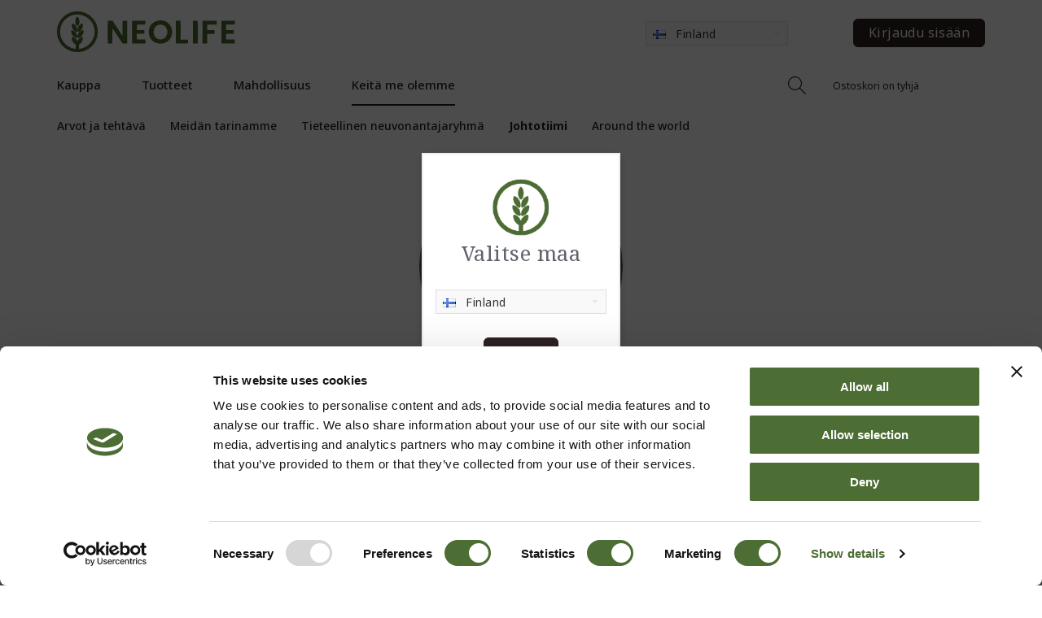

--- FILE ---
content_type: text/html; charset=UTF-8
request_url: https://uk.neolifeshop.com/i/keita-me-olemme/johtotiimi/kendra-brassfield.html?market_id=19
body_size: 74469
content:



        <!doctype html>
<html class="no-js antialiased" lang="fi">
  <head>
    <title>NeoLife – NeoLifeshop</title>
    <meta charset="utf-8">
    <meta http-equiv="X-UA-Compatible" content="IE=edge">
    <meta http-equiv="Content-Type" content="text/html; charset=UTF-8">
    <meta name="viewport" content="width=device-width, initial-scale=1.0">
    <meta name="format-detection" content="telephone=no">
    
        <meta name="description" content= "Products based in nature – backed by science. Product range includes weight loss, nutritionals, skin and personal care and homecare. Shop online. Run your own Independent Business for a great new lifestyle. Supporting less fortunate – making a positive difference.">
        <meta name="keywords" content="Super 10, LDC, NeoLifebar, Shake, Protein, Proteinbar, Omega-3, Nutriance, NeoLife, Golden, Carotenoid, Multivitamin, Calcium, Vitamin D, Online, Shop">
    <meta name="author" content="Vendre Systems">

    <meta name="dc.title" content="Vendre Systems">
    <meta name="dc.description" content="Products based in nature – backed by science. Product range includes weight loss, nutritionals, skin and personal care and homecare. Shop online. Run your own Independent Business for a great new lifestyle. Supporting less fortunate – making a positive difference.">
    <meta name="dc.subject" content="Super 10, LDC, NeoLifebar, Shake, Protein, Proteinbar, Omega-3, Nutriance, NeoLife, Golden, Carotenoid, Multivitamin, Calcium, Vitamin D, Online, Shop">
    <meta name="dc.language" content="fi">

    <link rel="canonical" href="https://uk.neolifeshop.com/i/keita-me-olemme/johtotiimi/kendra-brassfield.html">

    <link rel="preconnect" href="https://fonts.googleapis.com">
    <link rel="preconnect" href="https://fonts.gstatic.com" crossorigin>
    <link href="https://fonts.googleapis.com/css2?family=Montserrat:ital,wght@0,300;0,400;0,500;0,600;0,700;1,300;1,400;1,500;1,600;1,700&display=swap" rel="stylesheet">
    <link href="https://fonts.googleapis.com/css2?family=Noto+Serif:ital,wght@0,100..900;1,100..900&display=swap" rel="stylesheet">
        
                  <link rel="stylesheet" type="text/css" id="global-style" href="/static/e9a5de4f8d34fbda3bd2ee13f7e31da4faa2e7bb0b4c1b6ecd05cde93c189518/template/neolife_live/scss/global.css">
              
        
          <link rel="icon" type="image/png" href="/template/neolife_live/images/favicons/neolife_favicon.png" sizes="32x32">
    
    <script>
      var isSellerAdmin = false;
          </script>

    <script>
      window.VendreCurrencyFormatter = (function(number) {let thousands_point = JSON.parse('" "');let decimal_places = JSON.parse('"2"');let decimal_separator = JSON.parse('","');let symbol_left = JSON.parse('""');let symbol_right = JSON.parse('""');number = parseFloat(number) || 0;let rounded = number.toFixed(decimal_places);let match = rounded.toString().match(/(-?)(\d+)(?:\.(\d*))?/);if (!match) {return '';}let sign = match[1];let integer = match[2];let fractional = match[3] || '';if (integer >= 1000 && thousands_point.length) {integer = integer.replace(/\B(?=(\d{3})+(?!\d))/g, thousands_point);}if (fractional.length < decimal_places) {fractional += new Array(decimal_places - fractional.length).join('0');}if (decimal_places == 0) {decimal_separator = '';}number = sign + symbol_left + integer + decimal_separator + fractional + symbol_right;return number;});
      window.VendreCurrencyCode = 'EUR';
    </script>

          <script src="/template/neolife_live/js/vendor/vue-2.5.16.min.js"></script>
    
    <script src="/static/6428f967ca14d24addd8d8ea97ef490d6b504480f3f9348103cf4002a6e3007e/template/neolife_live/js/global.js"></script>

              <script src="https://www.google.com/recaptcha/api.js?onload=reCAPTCHA_onload&amp;render=explicit&amp;hl=fi" async defer></script>
      
      <link rel="preconnect" href="https://fonts.googleapis.com">
			<link rel="preconnect" href="https://fonts.gstatic.com" crossorigin>
			<link href="https://fonts.googleapis.com/css2?family=Noto+Sans:ital,wght@0,100..900;1,100..900&display=swap" rel="stylesheet">

			<link rel="preconnect" href="https://fonts.googleapis.com">
			<link rel="preconnect" href="https://fonts.gstatic.com" crossorigin>
			<link href="https://fonts.googleapis.com/css2?family=Noto+Sans:ital,wght@0,100..900;1,100..900&family=Noto+Serif:ital,wght@0,100..900;1,100..900&display=swap" rel="stylesheet">


    

                  
    <script id="Cookiebot" src="https://consent.cookiebot.com/uc.js" data-cbid="0a976498-0929-4e17-93b1-d4441d2879a6" data-blockingmode="auto" type="text/javascript"></script>

<script data-cookieconsent="ignore">
    window.dataLayer = window.dataLayer || [];
    function gtag() {
        dataLayer.push(arguments);
    }
    gtag("consent", "default", {
        ad_personalization: "denied",
        ad_storage: "denied",
        ad_user_data: "denied",
        analytics_storage: "denied",
        functionality_storage: "denied",
        personalization_storage: "denied",
        security_storage: "granted",
        wait_for_update: 500,
    });
    gtag("set", "ads_data_redaction", true);
    gtag("set", "url_passthrough", true);
</script>
  </head>
  
  <body class="wrapper-gallery">
      
        <div class="tab-bar bg-header"></div>
    <section class="tab-bar left-small">
      <a class="left-off-canvas-toggle menu-icon" href="#">
        <svg xmlns="http://www.w3.org/2000/svg" viewBox="0 0 22 22"><path class="cls-1" d="M21.375,4.125H.625a.625.625,0,0,1,0-1.25h20.75a.625.625,0,0,1,0,1.25Z"/><path class="cls-1" d="M21.375,11.625H.625a.625.625,0,0,1,0-1.25h20.75a.625.625,0,0,1,0,1.25Z"/><path class="cls-1" d="M21.375,19.125H.625a.625.625,0,0,1,0-1.25h20.75a.625.625,0,0,1,0,1.25Z"/></svg>      </a>
    </section>
    <section class="tab-bar left-small right-small cart-icon" data-trigger-cart-panel-mobile="">
                          <div><svg xmlns="http://www.w3.org/2000/svg" viewBox="0 0 22 22"><path class="cls-1" d="M16.4823,4.5727a5.5732,5.5732,0,0,0-10.9653,0H2.91a.6.6,0,0,0-.6.6V21.4a.6.6,0,0,0,.6.6H19.09a.6.6,0,0,0,.6-.6V5.1727a.6.6,0,0,0-.6-.6ZM11,1.25a4.3282,4.3282,0,0,1,4.1987,3.3228H6.8013A4.3282,4.3282,0,0,1,11,1.25ZM18.49,20.8H3.51V5.7726H18.49Z"/></svg></div>
          </section>
  
    <aside class="left-off-canvas-menu">
      <form method="get" action="https://uk.neolifeshop.com/advanced_search_result.php" class="search">
        <input class="search" type="search" name="keywords" placeholder="Hae tuotteita" /><button class="button"><svg xmlns="http://www.w3.org/2000/svg" viewBox="0 0 22 22"><path class="cls-1" d="M14.9355,14.0914,21.82,20.9759a.5969.5969,0,1,1-.8441.8441l-6.8845-6.8845a8.51,8.51,0,1,1,.8441-.8441ZM6.6254,1.462a7.3056,7.3056,0,0,0-5.4,7.0614H1.2177a7.3,7.3,0,0,0,12.4507,5.1835l.022-.0256.0256-.02A7.3056,7.3056,0,0,0,6.6254,1.462Z" transform="translate(0 0)"/></svg></button>
      </form>

      <ul class="off-canvas-list">
                              <li>
              <a href="https://uk.neolifeshop.com/i/kauppa.html">
                Kauppa
              </a>
            </li>
                                                                              <li>
              <a href="https://uk.neolifeshop.com/i/tuotteet.html">
                Tuotteet
              </a>
            </li>
                                                    <li>
              <a href="https://uk.neolifeshop.com/i/mahdollisuus.html">
                Mahdollisuus
              </a>
            </li>
                                                    <li class="active">
              <a href="https://uk.neolifeshop.com//i/who-we-are/mission-values.html">
                Keitä me olemme
              </a>
            </li>
                          <li>    
  <ul class="menu-level-0">
      <li><a href="https://uk.neolifeshop.com/i/keita-me-olemme/arvot-ja-tehtava.html">Arvot ja  tehtävä</a>
        </li>
      <li><a href="https://uk.neolifeshop.com/i/keita-me-olemme/meidan-tarinamme.html">Meidän tarinamme</a>
        </li>
      <li><a href="https://uk.neolifeshop.com/i/keita-me-olemme/tieteellinen-neuvonantajaryhma.html">Tieteellinen neuvonantajaryhmä</a>
                    
  <ul class="menu-level-1">
      <li><a href="https://uk.neolifeshop.com/i/keita-me-olemme/tieteellinen-neuvonantajaryhma/abbie-smith-ryan.html">Abbie Smith-Ryan</a>
        </li>
      <li><a href="https://uk.neolifeshop.com/i/keita-me-olemme/tieteellinen-neuvonantajaryhma/arianna-carughi.html">Arianna Carughi</a>
        </li>
      <li><a href="https://uk.neolifeshop.com/i/keita-me-olemme/tieteellinen-neuvonantajaryhma/david-shepherd.html">David Shepherd</a>
        </li>
      <li><a href="https://uk.neolifeshop.com/i/keita-me-olemme/tieteellinen-neuvonantajaryhma/diane-e-clayton.html">Diane E. Clayton</a>
        </li>
      <li><a href="https://uk.neolifeshop.com/i/keita-me-olemme/tieteellinen-neuvonantajaryhma/fred-g-hooper.html">Fred G. Hooper</a>
        </li>
      <li><a href="https://uk.neolifeshop.com/i/keita-me-olemme/tieteellinen-neuvonantajaryhma/john-r-miller.html">John R. Miller</a>
        </li>
      <li><a href="https://uk.neolifeshop.com/i/keita-me-olemme/tieteellinen-neuvonantajaryhma/laszlo-p-somogyi.html">Laszlo P. Somogyi</a>
        </li>
      <li><a href="https://uk.neolifeshop.com/i/keita-me-olemme/tieteellinen-neuvonantajaryhma/liz-applegate.html">Liz Applegate</a>
        </li>
      <li><a href="https://uk.neolifeshop.com/i/keita-me-olemme/tieteellinen-neuvonantajaryhma/mark-lowman.html">Mark Lowman</a>
        </li>
      <li><a href="https://uk.neolifeshop.com/i/keita-me-olemme/tieteellinen-neuvonantajaryhma/susan-beck.html">Susan Beck</a>
        </li>
      <li><a href="https://uk.neolifeshop.com/i/keita-me-olemme/tieteellinen-neuvonantajaryhma/todd-miller.html">Todd Miller</a>
        </li>
    </ul>  

        </li>
      <li><a href="https://uk.neolifeshop.com/i/keita-me-olemme/johtotiimi.html">Johtotiimi</a>
                    
  <ul class="menu-level-2">
      <li><a href="https://uk.neolifeshop.com/i/keita-me-olemme/johtotiimi/jerry-brassfield.html">Jerry Brassfield</a>
        </li>
      <li><a href="https://uk.neolifeshop.com/i/keita-me-olemme/johtotiimi/kendra-brassfield.html" class="active">Kendra Brassfield</a>
        </li>
    </ul>  

        </li>
      <li><a href="https://shopneolife.com/www/home/contactneolife#NorthernEurope">Around the world</a>
        </li>
    </ul>  
</li>
                                    </ul>

      <ul class="off-canvas-list no-border">
                  <li><a href="/account.php">Kirjaudu sisään</a></li>
          
                    
                        </ul>

                        <div class="mobile-menu-market-wrapper">
                                                                                                                                                                                                                                                                                                                                                                                                                                                                                                                                                                                                                                                                                                                                                                                                                                                                                                                                                                                                                                                                                                                                                                                                                                                                                                                                                                                                                                                                                                                                                                                                                                                                                                                                                                                                                                                                                                                                                                                                                                                                                                                                                                                                                                                                                                                                                                                                                                                                                                                                                                                                                                                                                                                                                                                                                                                                                                                                                                                                                                                                                                                                                                                                                    <button href="#" data-dropdown="mobile-menu" aria-controls="mobile-menu" aria-expanded="false" class="button dropdown langdrop">
              <img src="/thumb/471/19x0/fi.png" width="16" height="11" alt="Finland" title="Finland" class="country-dropdown-flag"/>
  
        Finland
      </button><br>
                                                        <ul id="mobile-menu" data-dropdown-content class="f-dropdown" aria-hidden="true">
                                                                                                                                                                                                                                                                                                                                                                                                                                                                                                                                                                                                                                                                                                                                                                                                                                                                                                                                                                                                                                                                                                                                                                                                                                                                                                                                                                                                                                                                                                                                                                                                                                                                                                                                                                                                                                                                                                                                                                                                                                                                                                                                                                                                                                                                                                                                                                                                                                                                                                                                                                                                                                                                                                                                                                                                                                                                                                                                                                                                                                                                                                                                                                                                                                                                                                                                                                                                                                                                                                                                                                                                                                                                                                                                                                                                                                                                                                                                                                                                                                                                                                                                                                                                                                                                                                                                                                                                                                                                                                                                                                                                                                                                                                                                                                                                                                                                                                                                                                                                                                                                                                                                                                                                                                                                                                                              <li><a href="/i/keita-me-olemme/johtotiimi/kendra-brassfield.html?market_id=18" title="Denmark">      <img src="/thumb/469/19x0/da.png" width="16" height="11" alt="Denmark" title="Denmark"/>
   Denmark</a></li>
                                          <li><a href="/i/keita-me-olemme/johtotiimi/kendra-brassfield.html?market_id=21" title="Estonia">      <img src="/thumb/473/19x0/ee.png" width="16" height="11" alt="Estonia" title="Estonia"/>
   Estonia</a></li>
                                                                  <li><a href="/i/keita-me-olemme/johtotiimi/kendra-brassfield.html?market_id=25" title="Iceland">      <img src="/thumb/477/19x0/is.png" width="16" height="11" alt="Iceland" title="Iceland"/>
   Iceland</a></li>
                                          <li><a href="/i/keita-me-olemme/johtotiimi/kendra-brassfield.html?market_id=26" title="Ireland">      <img src="/thumb/478/19x0/ie.png" width="16" height="11" alt="Ireland" title="Ireland"/>
   Ireland</a></li>
                                          <li><a href="/i/keita-me-olemme/johtotiimi/kendra-brassfield.html?market_id=22" title="Latvia">      <img src="/thumb/474/19x0/lv.png" width="16" height="11" alt="Latvia" title="Latvia"/>
   Latvia</a></li>
                                          <li><a href="/i/keita-me-olemme/johtotiimi/kendra-brassfield.html?market_id=23" title="Lithuania">      <img src="/thumb/475/19x0/lt.png" width="16" height="11" alt="Lithuania" title="Lithuania"/>
   Lithuania</a></li>
                                          <li><a href="/i/keita-me-olemme/johtotiimi/kendra-brassfield.html?market_id=20" title="Norway">      <img src="/thumb/472/19x0/no.png" width="16" height="11" alt="Norway" title="Norway"/>
   Norway</a></li>
                                          <li><a href="/i/keita-me-olemme/johtotiimi/kendra-brassfield.html?market_id=24" title="Poland">      <img src="/thumb/476/19x0/pl.png" width="16" height="11" alt="Poland" title="Poland"/>
   Poland</a></li>
                                          <li><a href="/i/keita-me-olemme/johtotiimi/kendra-brassfield.html?market_id=15" title="Sweden">      <img src="/thumb/468/19x0/sv.png" width="16" height="11" alt="Sweden" title="Sweden"/>
   Sweden</a></li>
                                          <li><a href="/i/keita-me-olemme/johtotiimi/kendra-brassfield.html?market_id=16" title="United Kingdom">      <img src="/thumb/470/19x0/en.png" width="16" height="11" alt="United Kingdom" title="United Kingdom"/>
   United Kingdom</a></li>
                    </ul>

          </div>
                    
      
      <small>Copyright © 2025 <a href="#">NeoLifeshop</a></small>
    </aside>
  
    <!-- <aside class="right-off-canvas-menu">
      <ul class="off-canvas-list show-for-small">
                                                                                                          <li>
      </ul>
    </aside> -->
  
      
    <div id="filter-overlay">
                  <img src="/template/neolife_live/images/ajax-loader.gif" width="32" height="32" alt="Loader" title="Loader"/>
  
    </div>
            <div class="off-canvas-wrap" data-offcanvas>
      <div class="inner-wrap">
        
                
        
                                                                                                                                                                                                  
                <header class="extra-menu ">
                                              <div class="row contain-to-grid top-bar-holder" data-header-with-cart="">
              
<div class="columns left top-bar-logo">
  <a href="/">
    <div class="desktop-logo">
      <svg id="svg" version="1.1" xmlns="http://www.w3.org/2000/svg" xmlns:xlink="http://www.w3.org/1999/xlink" width="400" height="87.71428571428571" viewBox="0, 0, 400,87.71428571428571"><g id="svgg"><path id="path0" d="M42.482 0.073 C 42.442 0.114,41.886 0.161,41.246 0.179 C 40.607 0.197,40.003 0.275,39.904 0.352 C 39.803 0.431,39.488 0.404,39.188 0.290 C 38.764 0.130,38.625 0.131,38.524 0.295 C 38.452 0.411,37.981 0.519,37.448 0.542 C 36.927 0.565,36.500 0.623,36.500 0.671 C 36.500 0.719,36.200 0.730,35.833 0.695 C 35.330 0.647,35.167 0.691,35.167 0.876 C 35.167 1.046,35.041 1.096,34.753 1.041 C 34.525 0.998,34.206 1.020,34.044 1.090 C 33.883 1.160,33.564 1.249,33.336 1.286 C 33.109 1.324,32.884 1.411,32.836 1.479 C 32.789 1.548,32.465 1.594,32.116 1.582 C 31.768 1.570,31.437 1.633,31.382 1.722 C 31.327 1.812,31.368 1.832,31.474 1.766 C 31.580 1.701,31.667 1.691,31.667 1.746 C 31.667 1.955,30.911 2.124,30.708 1.960 C 30.594 1.868,30.499 1.858,30.499 1.938 C 30.498 2.018,30.310 2.170,30.082 2.276 C 29.853 2.382,29.708 2.401,29.760 2.318 C 29.811 2.235,29.774 2.167,29.677 2.167 C 29.579 2.167,29.500 2.242,29.500 2.333 C 29.500 2.425,29.383 2.500,29.240 2.500 C 29.097 2.500,29.018 2.560,29.063 2.634 C 29.109 2.707,28.930 2.753,28.667 2.735 C 28.394 2.716,28.152 2.798,28.103 2.926 C 28.055 3.050,27.861 3.121,27.671 3.084 C 27.480 3.047,27.368 3.089,27.422 3.175 C 27.476 3.262,27.419 3.333,27.297 3.333 C 27.174 3.333,26.889 3.463,26.662 3.622 C 26.435 3.781,26.125 3.890,25.973 3.864 C 25.821 3.838,25.648 3.896,25.588 3.992 C 25.529 4.088,25.374 4.167,25.243 4.167 C 25.113 4.167,24.596 4.429,24.095 4.750 C 23.593 5.071,23.104 5.333,23.008 5.333 C 22.912 5.333,22.833 5.413,22.833 5.510 C 22.833 5.607,22.758 5.640,22.667 5.583 C 22.575 5.527,22.500 5.569,22.500 5.677 C 22.500 5.816,22.417 5.807,22.218 5.645 C 22.063 5.520,21.986 5.500,22.047 5.603 C 22.158 5.787,21.564 6.453,21.358 6.377 C 21.164 6.306,20.667 6.519,20.667 6.673 C 20.667 6.755,20.542 6.775,20.389 6.716 C 20.215 6.650,20.153 6.676,20.222 6.788 C 20.319 6.945,19.981 7.196,19.619 7.236 C 19.547 7.244,19.424 7.353,19.346 7.480 C 19.268 7.606,19.132 7.665,19.044 7.610 C 18.897 7.520,18.351 8.019,18.162 8.417 C 18.119 8.508,17.948 8.565,17.782 8.542 C 17.604 8.517,17.526 8.573,17.590 8.678 C 17.651 8.776,17.538 8.898,17.336 8.951 C 17.061 9.023,17.026 9.081,17.194 9.187 C 17.353 9.288,17.306 9.329,17.032 9.331 C 16.820 9.332,16.689 9.401,16.740 9.484 C 16.792 9.568,16.672 9.593,16.474 9.542 C 16.228 9.477,16.152 9.508,16.234 9.640 C 16.305 9.756,16.245 9.833,16.083 9.833 C 15.935 9.833,15.852 9.895,15.898 9.969 C 15.944 10.044,15.761 10.236,15.491 10.396 C 15.221 10.555,14.999 10.813,14.997 10.968 C 14.995 11.194,14.966 11.204,14.849 11.019 C 14.732 10.835,14.664 10.860,14.512 11.144 C 14.407 11.340,14.214 11.500,14.083 11.500 C 13.938 11.500,13.882 11.599,13.940 11.752 C 14.012 11.939,13.961 11.975,13.741 11.890 C 13.539 11.812,13.483 11.838,13.566 11.972 C 13.632 12.079,13.612 12.167,13.521 12.167 C 13.430 12.167,13.308 12.318,13.249 12.502 C 13.191 12.687,13.073 12.795,12.988 12.743 C 12.903 12.690,12.833 12.768,12.833 12.917 C 12.833 13.065,12.772 13.148,12.697 13.102 C 12.622 13.056,12.458 13.160,12.333 13.333 C 12.208 13.507,12.045 13.611,11.972 13.566 C 11.898 13.520,11.882 13.600,11.937 13.743 C 12.012 13.940,11.964 13.976,11.741 13.890 C 11.559 13.820,11.486 13.842,11.550 13.947 C 11.679 14.155,10.915 14.850,10.728 14.695 C 10.655 14.634,10.695 14.715,10.818 14.875 C 10.980 15.087,10.987 15.167,10.842 15.167 C 10.596 15.167,10.283 15.470,10.018 15.966 C 9.907 16.173,9.756 16.305,9.682 16.260 C 9.609 16.214,9.584 16.362,9.627 16.588 C 9.711 17.031,9.524 17.124,9.200 16.800 C 9.089 16.689,9.000 16.674,9.000 16.767 C 9.000 16.858,9.094 17.029,9.208 17.145 C 9.323 17.262,9.340 17.333,9.247 17.304 C 9.153 17.274,8.862 17.419,8.599 17.625 C 8.337 17.831,8.207 18.000,8.311 18.000 C 8.627 18.000,8.522 18.304,8.167 18.417 C 7.983 18.475,7.833 18.634,7.833 18.771 C 7.833 18.908,7.758 18.973,7.667 18.917 C 7.525 18.829,7.415 19.295,7.480 19.708 C 7.491 19.777,7.375 19.833,7.222 19.833 C 7.069 19.833,6.995 19.883,7.056 19.945 C 7.117 20.006,7.043 20.194,6.891 20.361 C 6.739 20.529,6.667 20.667,6.731 20.667 C 6.794 20.667,6.750 20.771,6.632 20.899 C 6.513 21.027,6.359 21.096,6.288 21.053 C 6.217 21.010,6.173 21.037,6.192 21.113 C 6.247 21.343,5.793 22.162,5.657 22.077 C 5.587 22.034,5.550 22.184,5.574 22.411 C 5.599 22.638,5.555 22.784,5.477 22.736 C 5.398 22.687,5.333 22.736,5.333 22.846 C 5.333 22.955,5.177 23.180,4.986 23.346 C 4.764 23.538,4.674 23.760,4.737 23.958 C 4.797 24.148,4.705 24.408,4.501 24.627 C 4.317 24.825,4.167 25.064,4.167 25.160 C 4.167 25.255,4.087 25.333,3.990 25.333 C 3.893 25.333,3.856 25.402,3.908 25.487 C 3.960 25.571,3.904 25.740,3.784 25.862 C 3.503 26.145,3.278 26.720,3.502 26.582 C 3.593 26.526,3.667 26.560,3.667 26.657 C 3.667 26.754,3.600 26.833,3.519 26.833 C 3.395 26.833,3.327 26.988,3.155 27.667 C 3.143 27.712,3.050 27.900,2.948 28.083 C 2.846 28.267,2.778 28.473,2.798 28.542 C 2.817 28.610,2.774 28.667,2.702 28.667 C 2.586 28.667,2.520 28.930,2.462 29.625 C 2.452 29.740,2.391 29.833,2.325 29.833 C 2.178 29.833,1.971 30.438,1.925 31.000 C 1.906 31.229,1.812 31.401,1.716 31.382 C 1.619 31.363,1.561 31.566,1.584 31.840 C 1.607 32.111,1.556 32.333,1.470 32.333 C 1.384 32.333,1.361 32.409,1.418 32.502 C 1.475 32.595,1.405 32.906,1.261 33.194 C 1.118 33.482,1.000 33.931,1.000 34.192 C 1.000 34.453,0.932 34.667,0.850 34.667 C 0.767 34.667,0.694 34.948,0.687 35.292 C 0.661 36.511,0.470 38.167,0.355 38.167 C 0.003 38.167,-0.006 49.118,0.345 49.583 C 0.415 49.675,0.490 50.163,0.513 50.667 C 0.536 51.171,0.616 51.752,0.690 51.959 C 0.829 52.344,0.995 53.292,1.041 53.958 C 1.055 54.165,1.119 54.333,1.182 54.333 C 1.246 54.333,1.336 54.615,1.383 54.958 C 1.492 55.771,1.561 56.032,1.739 56.317 C 1.846 56.489,1.822 56.519,1.651 56.430 C 1.512 56.358,1.524 56.398,1.681 56.529 C 1.827 56.651,1.915 56.842,1.877 56.953 C 1.840 57.065,2.001 57.409,2.237 57.718 C 2.472 58.027,2.617 58.327,2.559 58.386 C 2.500 58.444,2.538 58.594,2.641 58.720 C 2.745 58.845,2.781 58.997,2.721 59.057 C 2.660 59.117,2.703 59.167,2.815 59.167 C 2.928 59.167,2.975 59.238,2.921 59.326 C 2.785 59.547,3.004 60.350,3.173 60.246 C 3.248 60.199,3.365 60.249,3.431 60.356 C 3.506 60.478,3.479 60.507,3.359 60.433 C 3.121 60.286,3.114 60.233,3.487 61.333 C 3.686 61.922,3.878 62.230,4.024 62.194 C 4.148 62.164,4.194 62.195,4.125 62.264 C 4.056 62.333,4.112 62.514,4.249 62.666 C 4.386 62.817,4.516 63.147,4.537 63.398 C 4.557 63.649,4.670 63.934,4.787 64.031 C 4.904 64.128,5.000 64.390,5.000 64.614 C 5.000 64.842,5.073 64.975,5.167 64.917 C 5.258 64.860,5.333 64.935,5.333 65.083 C 5.333 65.245,5.410 65.305,5.526 65.234 C 5.660 65.151,5.689 65.231,5.621 65.490 C 5.567 65.697,5.566 65.823,5.620 65.769 C 5.782 65.607,6.156 66.223,6.164 66.667 C 6.170 66.998,6.205 67.032,6.333 66.833 C 6.451 66.652,6.496 66.643,6.497 66.801 C 6.499 66.921,6.733 67.309,7.018 67.664 C 7.302 68.018,7.491 68.379,7.438 68.466 C 7.312 68.669,7.911 69.367,8.072 69.205 C 8.140 69.138,8.179 69.158,8.161 69.250 C 8.083 69.634,8.182 69.817,8.419 69.726 C 8.598 69.658,8.641 69.706,8.569 69.894 C 8.513 70.039,8.569 70.270,8.692 70.407 C 8.816 70.543,9.015 70.772,9.135 70.915 C 9.255 71.057,9.417 71.135,9.494 71.087 C 9.572 71.039,9.599 71.168,9.553 71.375 C 9.487 71.676,9.506 71.701,9.650 71.500 C 9.793 71.299,9.829 71.346,9.831 71.736 C 9.832 72.003,9.874 72.182,9.923 72.132 C 10.073 71.982,11.667 73.616,11.667 73.921 C 11.667 74.117,11.764 74.180,11.979 74.124 C 12.219 74.061,12.272 74.114,12.209 74.354 C 12.155 74.563,12.216 74.667,12.393 74.667 C 12.539 74.667,12.782 74.854,12.932 75.083 C 13.082 75.313,13.309 75.500,13.436 75.500 C 13.563 75.500,13.667 75.653,13.667 75.841 C 13.667 76.037,13.760 76.161,13.888 76.132 C 14.009 76.105,14.417 76.394,14.794 76.774 C 15.171 77.155,15.521 77.423,15.573 77.372 C 15.624 77.320,15.667 77.403,15.667 77.556 C 15.667 77.708,15.760 77.815,15.875 77.792 C 15.990 77.769,16.065 77.841,16.044 77.952 C 16.021 78.069,16.109 78.114,16.252 78.060 C 16.388 78.007,16.500 78.052,16.500 78.159 C 16.500 78.266,16.574 78.307,16.665 78.251 C 16.757 78.194,16.788 78.257,16.736 78.393 C 16.678 78.544,16.773 78.678,16.988 78.746 C 17.178 78.806,17.334 78.944,17.336 79.053 C 17.338 79.182,17.388 79.172,17.482 79.023 C 17.592 78.850,17.699 78.920,17.932 79.315 C 18.101 79.600,18.350 79.833,18.485 79.833 C 18.621 79.833,18.954 80.040,19.225 80.292 C 19.496 80.544,19.664 80.637,19.597 80.500 C 19.530 80.362,19.597 80.400,19.745 80.583 C 19.893 80.767,20.067 80.918,20.132 80.920 C 20.352 80.926,21.333 81.571,21.333 81.710 C 21.333 81.786,21.427 81.833,21.542 81.814 C 21.863 81.762,22.393 82.029,22.634 82.364 C 22.754 82.530,22.960 82.667,23.093 82.667 C 23.225 82.667,23.333 82.739,23.333 82.828 C 23.333 82.917,23.446 82.946,23.583 82.894 C 23.725 82.839,23.833 82.890,23.833 83.010 C 23.833 83.127,23.880 83.175,23.938 83.118 C 24.062 82.994,25.000 83.451,25.000 83.635 C 25.000 83.705,25.162 83.775,25.360 83.790 C 25.558 83.804,25.775 83.906,25.843 84.016 C 25.911 84.126,26.090 84.168,26.242 84.110 C 26.403 84.048,26.475 84.072,26.415 84.169 C 26.359 84.260,26.498 84.333,26.728 84.333 C 26.956 84.333,27.273 84.463,27.432 84.622 C 27.591 84.781,27.802 84.915,27.902 84.919 C 28.330 84.936,29.978 85.568,29.905 85.686 C 29.861 85.757,29.988 85.784,30.189 85.746 C 30.401 85.705,30.652 85.795,30.790 85.963 C 31.010 86.230,31.020 86.226,30.930 85.917 C 30.844 85.623,30.858 85.615,31.041 85.850 C 31.158 85.999,31.420 86.091,31.635 86.058 C 31.862 86.023,31.978 86.068,31.917 86.166 C 31.860 86.258,31.931 86.333,32.073 86.333 C 32.216 86.333,32.333 86.258,32.333 86.167 C 32.333 86.075,32.413 86.000,32.510 86.000 C 32.607 86.000,32.645 86.067,32.594 86.149 C 32.508 86.288,32.970 86.472,33.750 86.611 C 33.933 86.644,34.196 86.718,34.333 86.776 C 34.471 86.834,34.790 86.865,35.042 86.845 C 35.294 86.825,35.500 86.889,35.500 86.987 C 35.500 87.094,35.874 87.167,36.417 87.167 C 36.921 87.167,37.333 87.235,37.333 87.319 C 37.333 87.674,50.157 87.687,50.585 87.332 C 50.683 87.251,51.084 87.165,51.475 87.142 C 51.867 87.119,52.219 87.050,52.257 86.989 C 52.294 86.928,52.533 86.911,52.788 86.952 C 53.149 87.010,53.195 86.987,53.000 86.849 C 52.862 86.751,52.829 86.671,52.925 86.669 C 53.021 86.668,53.190 86.757,53.300 86.867 C 53.456 87.022,53.500 87.022,53.500 86.867 C 53.500 86.757,53.710 86.667,53.967 86.667 C 54.223 86.667,54.534 86.573,54.658 86.458 C 54.837 86.292,54.859 86.292,54.765 86.458 C 54.700 86.573,54.726 86.667,54.823 86.667 C 54.921 86.667,55.000 86.592,55.000 86.500 C 55.000 86.408,55.183 86.333,55.407 86.333 C 55.631 86.333,55.860 86.258,55.917 86.165 C 55.975 86.073,56.206 86.031,56.431 86.072 C 56.660 86.113,56.798 86.077,56.744 85.990 C 56.690 85.904,56.726 85.824,56.823 85.813 C 57.160 85.773,57.251 85.744,57.458 85.613 C 57.573 85.540,57.667 85.537,57.667 85.605 C 57.667 85.674,57.785 85.585,57.929 85.407 C 58.073 85.229,58.134 85.196,58.064 85.333 C 57.950 85.556,57.970 85.556,58.244 85.333 C 58.413 85.196,58.694 85.108,58.869 85.137 C 59.044 85.167,59.291 85.104,59.419 84.998 C 59.547 84.892,59.725 84.850,59.815 84.905 C 59.904 84.960,60.024 84.929,60.082 84.836 C 60.139 84.743,60.332 84.667,60.510 84.667 C 60.688 84.667,60.990 84.510,61.182 84.318 C 61.385 84.115,61.661 84.003,61.843 84.051 C 62.048 84.105,62.189 84.025,62.254 83.820 C 62.309 83.648,62.405 83.514,62.468 83.523 C 62.886 83.583,63.336 83.473,63.250 83.333 C 63.193 83.242,63.259 83.167,63.395 83.167 C 63.531 83.167,63.761 83.049,63.905 82.905 C 64.049 82.761,64.167 82.723,64.167 82.821 C 64.167 82.920,64.246 83.000,64.343 83.000 C 64.440 83.000,64.473 82.925,64.417 82.833 C 64.360 82.742,64.436 82.667,64.585 82.667 C 64.735 82.667,64.970 82.554,65.107 82.417 C 65.245 82.279,65.488 82.167,65.647 82.167 C 65.807 82.167,66.098 82.017,66.295 81.833 C 66.492 81.650,66.731 81.500,66.826 81.500 C 66.922 81.500,67.000 81.406,67.000 81.290 C 67.000 81.175,67.158 80.982,67.351 80.861 C 67.641 80.680,67.681 80.680,67.582 80.863 C 67.517 80.984,67.656 80.858,67.892 80.583 C 68.173 80.256,68.325 80.170,68.333 80.333 C 68.342 80.531,68.393 80.518,68.578 80.275 C 68.706 80.105,68.880 80.009,68.964 80.061 C 69.097 80.143,69.892 79.391,69.910 79.167 C 69.914 79.121,70.052 79.102,70.218 79.125 C 70.384 79.148,70.475 79.095,70.422 79.008 C 70.368 78.921,70.478 78.768,70.667 78.667 C 70.855 78.566,70.958 78.400,70.896 78.299 C 70.827 78.188,70.858 78.162,70.974 78.234 C 71.082 78.301,71.168 78.257,71.169 78.135 C 71.171 77.976,71.216 77.985,71.333 78.167 C 71.451 78.348,71.496 78.357,71.497 78.198 C 71.499 78.079,71.556 78.014,71.625 78.056 C 71.835 78.183,72.167 77.740,72.167 77.333 C 72.167 77.242,72.274 77.167,72.405 77.167 C 72.536 77.167,72.761 77.049,72.905 76.905 C 73.049 76.761,73.167 76.696,73.167 76.761 C 73.167 76.825,73.323 76.680,73.513 76.438 C 73.704 76.195,73.941 76.047,74.039 76.107 C 74.145 76.173,74.170 76.140,74.099 76.026 C 74.028 75.911,74.089 75.833,74.250 75.833 C 74.398 75.833,74.480 75.770,74.432 75.692 C 74.331 75.528,75.094 74.816,75.228 74.950 C 75.277 74.999,75.366 74.843,75.427 74.603 C 75.522 74.223,75.653 74.115,76.000 74.131 C 76.046 74.133,76.180 74.029,76.298 73.901 C 76.416 73.772,76.471 73.667,76.419 73.667 C 76.368 73.667,76.440 73.492,76.580 73.278 C 76.720 73.065,76.778 72.834,76.709 72.764 C 76.640 72.695,76.696 72.664,76.833 72.694 C 76.971 72.725,77.065 72.656,77.042 72.542 C 77.019 72.427,77.056 72.348,77.125 72.366 C 77.369 72.431,78.456 71.245,78.410 70.964 C 78.385 70.806,78.414 70.684,78.474 70.692 C 78.831 70.739,78.970 70.610,79.064 70.140 C 79.122 69.850,79.217 69.662,79.276 69.720 C 79.391 69.835,80.000 69.208,80.000 68.974 C 80.000 68.897,80.150 68.683,80.333 68.500 C 80.517 68.317,80.592 68.167,80.500 68.167 C 80.408 68.167,80.333 68.087,80.333 67.990 C 80.333 67.893,80.408 67.860,80.500 67.917 C 80.592 67.974,80.736 67.838,80.821 67.616 C 80.905 67.394,81.097 67.165,81.248 67.107 C 81.398 67.050,81.476 66.929,81.420 66.839 C 81.365 66.749,81.466 66.550,81.645 66.397 C 81.824 66.243,81.935 66.024,81.891 65.909 C 81.847 65.794,81.892 65.650,81.991 65.589 C 82.091 65.527,82.129 65.407,82.076 65.322 C 82.023 65.236,82.054 65.167,82.143 65.167 C 82.232 65.167,82.349 65.260,82.401 65.375 C 82.454 65.490,82.452 65.405,82.397 65.187 C 82.321 64.885,82.351 64.822,82.524 64.923 C 82.648 64.995,82.697 64.994,82.632 64.922 C 82.567 64.850,82.620 64.585,82.750 64.333 C 82.880 64.082,82.933 63.822,82.868 63.757 C 82.803 63.692,82.859 63.664,82.992 63.694 C 83.126 63.725,83.248 63.675,83.265 63.583 C 83.345 63.139,83.552 62.667,83.668 62.667 C 83.738 62.667,83.786 62.535,83.773 62.375 C 83.760 62.213,83.848 62.104,83.971 62.129 C 84.119 62.160,84.158 62.070,84.091 61.857 C 84.027 61.655,84.083 61.504,84.245 61.442 C 84.385 61.388,84.500 61.262,84.500 61.162 C 84.500 61.062,84.432 61.022,84.349 61.074 C 84.266 61.125,84.237 61.017,84.285 60.834 C 84.333 60.650,84.438 60.500,84.519 60.500 C 84.600 60.500,84.667 60.350,84.667 60.167 C 84.667 59.983,84.750 59.833,84.851 59.833 C 84.953 59.833,84.994 59.726,84.944 59.594 C 84.893 59.463,84.930 59.329,85.025 59.297 C 85.120 59.266,85.209 59.036,85.224 58.787 C 85.238 58.537,85.314 58.334,85.393 58.333 C 85.471 58.333,85.492 58.221,85.440 58.083 C 85.387 57.946,85.414 57.833,85.500 57.833 C 85.586 57.833,85.613 57.721,85.560 57.583 C 85.507 57.446,85.555 57.333,85.667 57.333 C 85.780 57.333,85.826 57.221,85.771 57.077 C 85.717 56.936,85.765 56.785,85.878 56.742 C 85.991 56.698,86.095 56.466,86.109 56.226 C 86.123 55.986,86.198 55.743,86.275 55.687 C 86.416 55.584,86.447 55.428,86.612 54.000 C 86.660 53.587,86.767 53.179,86.849 53.092 C 86.932 53.005,87.000 52.797,87.000 52.631 C 87.000 52.465,87.094 52.170,87.208 51.976 C 87.374 51.695,87.374 51.608,87.210 51.548 C 87.054 51.492,87.048 51.388,87.184 51.135 C 87.284 50.948,87.331 50.619,87.290 50.403 C 87.249 50.187,87.270 50.044,87.337 50.085 C 87.404 50.127,87.470 49.581,87.483 48.872 C 87.497 48.163,87.562 47.565,87.629 47.542 C 87.782 47.489,87.767 40.378,87.613 40.225 C 87.551 40.162,87.500 39.749,87.500 39.306 C 87.500 38.774,87.429 38.499,87.292 38.497 C 87.133 38.495,87.131 38.465,87.283 38.368 C 87.396 38.296,87.426 38.149,87.351 38.028 C 87.278 37.910,87.253 37.472,87.295 37.054 C 87.342 36.580,87.298 36.248,87.178 36.174 C 87.072 36.108,86.959 35.723,86.927 35.319 C 86.896 34.914,86.756 34.227,86.618 33.792 C 86.479 33.356,86.415 32.999,86.475 32.997 C 86.534 32.996,86.471 32.922,86.333 32.833 C 86.167 32.726,86.153 32.671,86.292 32.669 C 86.490 32.667,86.514 32.344,86.330 32.167 C 86.134 31.978,85.779 31.067,85.817 30.851 C 85.840 30.723,85.765 30.561,85.651 30.490 C 85.444 30.362,85.334 29.827,85.337 28.958 C 85.338 28.652,85.252 28.500,85.076 28.500 C 84.932 28.500,84.855 28.433,84.905 28.352 C 84.955 28.271,84.892 28.118,84.765 28.013 C 84.638 27.907,84.573 27.674,84.620 27.494 C 84.674 27.287,84.622 27.167,84.478 27.166 C 84.341 27.166,84.243 26.971,84.233 26.679 C 84.223 26.411,84.092 26.068,83.940 25.916 C 83.788 25.764,83.699 25.582,83.743 25.512 C 83.786 25.441,83.668 25.219,83.480 25.017 C 83.292 24.815,83.181 24.537,83.234 24.399 C 83.288 24.258,83.258 24.194,83.165 24.251 C 83.073 24.308,83.000 24.172,83.000 23.947 C 83.000 23.724,82.869 23.438,82.708 23.312 C 82.438 23.100,82.435 23.108,82.667 23.417 C 82.894 23.720,82.892 23.731,82.646 23.539 C 82.497 23.422,82.327 23.025,82.268 22.656 C 82.208 22.281,82.088 22.029,81.997 22.085 C 81.854 22.174,81.766 21.970,81.807 21.645 C 81.814 21.587,81.678 21.411,81.505 21.254 C 81.331 21.097,81.230 20.863,81.279 20.734 C 81.331 20.598,81.266 20.500,81.121 20.500 C 80.888 20.500,80.375 19.562,80.460 19.292 C 80.482 19.223,80.444 19.185,80.375 19.208 C 80.306 19.231,80.225 19.175,80.194 19.083 C 80.088 18.766,79.795 18.504,79.648 18.595 C 79.567 18.645,79.491 18.569,79.479 18.427 C 79.468 18.284,79.440 18.092,79.417 18.000 C 79.394 17.908,79.364 17.740,79.352 17.625 C 79.334 17.464,79.299 17.462,79.200 17.618 C 79.108 17.763,79.011 17.722,78.857 17.476 C 78.680 17.192,78.681 17.155,78.863 17.265 C 79.038 17.370,79.036 17.339,78.856 17.117 C 78.731 16.963,78.571 16.873,78.500 16.917 C 78.429 16.960,78.330 16.840,78.280 16.648 C 78.222 16.427,78.115 16.346,77.985 16.426 C 77.859 16.504,77.825 16.482,77.894 16.369 C 77.956 16.269,77.874 16.110,77.712 16.015 C 77.505 15.895,77.487 15.842,77.651 15.838 C 77.780 15.836,77.424 15.383,76.859 14.832 C 76.295 14.282,75.833 13.757,75.833 13.666 C 75.833 13.575,75.721 13.500,75.583 13.500 C 75.446 13.500,75.333 13.421,75.333 13.323 C 75.333 13.226,75.247 13.201,75.141 13.266 C 75.030 13.334,74.993 13.312,75.054 13.214 C 75.112 13.120,74.899 12.775,74.580 12.447 C 74.261 12.118,74.000 11.884,74.000 11.925 C 74.000 11.966,73.850 11.850,73.667 11.667 C 73.483 11.483,73.333 11.260,73.333 11.170 C 73.333 11.080,73.153 10.961,72.932 10.906 C 72.712 10.850,72.494 10.661,72.448 10.486 C 72.402 10.310,72.278 10.167,72.172 10.167 C 72.063 10.167,72.034 10.256,72.105 10.375 C 72.192 10.518,72.143 10.512,71.950 10.356 C 71.796 10.231,71.705 10.073,71.747 10.005 C 71.789 9.938,71.638 9.798,71.411 9.695 C 71.185 9.592,71.000 9.393,71.000 9.254 C 71.000 9.114,70.887 9.000,70.750 9.000 C 70.612 9.000,70.500 8.926,70.500 8.837 C 70.500 8.747,70.294 8.622,70.042 8.560 C 69.790 8.497,69.482 8.303,69.358 8.129 C 69.234 7.954,69.034 7.849,68.913 7.895 C 68.793 7.941,68.653 7.871,68.602 7.739 C 68.552 7.608,68.396 7.500,68.255 7.500 C 68.115 7.500,67.999 7.406,67.999 7.292 C 67.997 7.058,67.192 6.631,66.989 6.757 C 66.916 6.802,66.812 6.696,66.757 6.522 C 66.700 6.343,66.442 6.163,66.160 6.107 C 65.883 6.052,65.683 5.914,65.707 5.796 C 65.733 5.666,65.539 5.563,65.208 5.531 C 64.910 5.502,64.667 5.407,64.667 5.319 C 64.667 5.179,63.965 4.803,63.630 4.764 C 63.565 4.756,63.358 4.619,63.170 4.458 C 62.983 4.298,62.685 4.167,62.508 4.167 C 62.330 4.167,62.082 4.018,61.954 3.837 C 61.742 3.534,61.329 3.378,60.656 3.346 C 60.513 3.339,60.240 3.188,60.049 3.010 C 59.858 2.832,59.664 2.725,59.618 2.771 C 59.483 2.906,58.167 2.503,58.167 2.327 C 58.167 2.239,57.979 2.167,57.750 2.167 C 57.521 2.167,57.333 2.084,57.333 1.982 C 57.333 1.879,57.212 1.844,57.059 1.903 C 56.904 1.962,56.634 1.880,56.437 1.712 C 56.147 1.466,56.125 1.463,56.304 1.695 C 56.491 1.938,56.475 1.962,56.178 1.885 C 55.991 1.836,55.876 1.733,55.923 1.656 C 55.970 1.580,55.846 1.549,55.647 1.587 C 55.448 1.625,55.206 1.607,55.108 1.547 C 55.011 1.487,54.747 1.418,54.522 1.394 C 54.297 1.370,54.069 1.278,54.014 1.189 C 53.959 1.100,53.668 1.045,53.368 1.065 C 53.024 1.089,52.848 1.035,52.893 0.918 C 52.939 0.798,52.675 0.736,52.133 0.742 C 51.675 0.746,51.267 0.694,51.224 0.625 C 51.182 0.556,50.763 0.500,50.294 0.500 C 49.824 0.500,49.187 0.408,48.878 0.297 C 48.408 0.127,48.289 0.133,48.158 0.338 C 48.029 0.538,47.974 0.543,47.858 0.363 C 47.757 0.208,47.364 0.154,46.523 0.181 C 45.868 0.203,45.282 0.171,45.221 0.110 C 45.100 -0.011,42.600 -0.044,42.482 0.073 M45.833 6.845 C 45.833 6.964,46.391 7.005,47.503 6.967 C 48.669 6.928,49.151 6.966,49.102 7.094 C 49.060 7.205,49.270 7.281,49.641 7.286 C 49.976 7.291,50.663 7.351,51.167 7.420 C 51.671 7.488,52.174 7.546,52.284 7.550 C 52.395 7.553,52.447 7.618,52.399 7.694 C 52.352 7.771,52.487 7.842,52.698 7.853 C 53.398 7.888,54.167 8.149,54.167 8.352 C 54.167 8.432,54.429 8.456,54.750 8.405 C 55.125 8.346,55.333 8.380,55.333 8.500 C 55.333 8.602,55.391 8.651,55.461 8.607 C 55.663 8.483,56.854 9.089,56.711 9.244 C 56.641 9.320,56.752 9.341,56.958 9.290 C 57.165 9.239,57.333 9.266,57.333 9.349 C 57.333 9.432,57.475 9.500,57.648 9.500 C 58.086 9.500,58.854 9.922,58.706 10.081 C 58.638 10.153,58.696 10.174,58.833 10.128 C 58.971 10.081,59.227 10.165,59.404 10.313 C 59.580 10.462,59.669 10.490,59.602 10.375 C 59.535 10.260,59.560 10.167,59.657 10.167 C 59.754 10.167,59.833 10.284,59.833 10.427 C 59.833 10.569,59.912 10.638,60.007 10.579 C 60.103 10.520,60.287 10.559,60.417 10.667 C 60.546 10.774,60.742 10.806,60.852 10.739 C 60.987 10.655,61.008 10.686,60.915 10.836 C 60.814 11.000,60.856 11.027,61.080 10.941 C 61.345 10.839,61.353 10.859,61.149 11.108 C 60.941 11.362,60.956 11.381,61.292 11.294 C 61.498 11.241,61.625 11.266,61.574 11.349 C 61.522 11.432,61.630 11.500,61.814 11.500 C 61.997 11.500,62.197 11.580,62.257 11.678 C 62.318 11.776,62.456 11.822,62.566 11.780 C 62.817 11.683,63.237 11.993,63.383 12.383 C 63.445 12.548,63.592 12.660,63.710 12.633 C 63.995 12.568,64.856 13.252,64.703 13.421 C 64.637 13.494,64.673 13.502,64.782 13.440 C 64.891 13.377,65.125 13.482,65.302 13.672 C 65.479 13.862,65.784 14.030,65.979 14.044 C 66.174 14.059,66.376 14.205,66.428 14.369 C 66.480 14.533,66.667 14.667,66.845 14.667 C 67.061 14.667,67.167 14.782,67.167 15.018 C 67.167 15.231,67.249 15.337,67.376 15.289 C 67.587 15.208,68.044 15.567,67.906 15.705 C 67.865 15.746,68.094 15.921,68.416 16.094 C 68.746 16.272,69.000 16.538,69.000 16.705 C 69.000 16.867,69.079 17.000,69.177 17.000 C 69.274 17.000,69.307 16.925,69.250 16.833 C 69.193 16.742,69.235 16.667,69.343 16.667 C 69.457 16.667,69.502 16.806,69.452 17.000 C 69.404 17.184,69.433 17.291,69.517 17.240 C 69.730 17.108,70.166 17.581,70.169 17.946 C 70.171 18.175,70.207 18.195,70.312 18.029 C 70.478 17.766,71.000 18.194,71.000 18.593 C 71.000 18.910,71.519 19.500,71.797 19.500 C 71.919 19.500,71.977 19.570,71.924 19.655 C 71.872 19.740,71.980 19.857,72.164 19.916 C 72.349 19.975,72.500 20.081,72.500 20.152 C 72.500 20.224,72.648 20.453,72.830 20.663 C 73.011 20.872,73.112 21.121,73.053 21.217 C 72.988 21.321,73.049 21.350,73.209 21.289 C 73.499 21.177,73.738 21.582,73.557 21.877 C 73.486 21.991,73.547 22.018,73.721 21.951 C 73.872 21.893,73.978 21.912,73.956 21.994 C 73.935 22.076,74.051 22.244,74.216 22.366 C 74.380 22.489,74.528 22.768,74.545 22.987 C 74.561 23.205,74.703 23.418,74.859 23.458 C 75.016 23.499,75.185 23.642,75.237 23.775 C 75.296 23.930,75.255 23.980,75.123 23.913 C 75.010 23.855,75.094 23.963,75.310 24.154 C 75.537 24.354,75.662 24.605,75.607 24.750 C 75.521 24.974,75.685 25.076,76.042 25.020 C 76.110 25.009,76.167 25.110,76.167 25.245 C 76.167 25.380,76.316 25.755,76.498 26.079 C 76.680 26.404,76.849 26.725,76.873 26.793 C 76.897 26.861,76.970 26.899,77.036 26.877 C 77.101 26.855,77.115 26.941,77.066 27.068 C 77.017 27.196,77.057 27.349,77.155 27.410 C 77.253 27.470,77.333 27.670,77.333 27.853 C 77.333 28.063,77.405 28.142,77.526 28.067 C 77.653 27.989,77.673 28.022,77.584 28.166 C 77.499 28.303,77.560 28.465,77.745 28.601 C 77.920 28.728,78.000 28.927,77.939 29.084 C 77.880 29.239,77.906 29.308,78.002 29.249 C 78.093 29.193,78.167 29.287,78.167 29.458 C 78.167 29.630,78.271 29.912,78.398 30.086 C 78.525 30.260,78.595 30.492,78.553 30.601 C 78.512 30.710,78.554 30.847,78.648 30.905 C 78.742 30.963,78.777 31.121,78.725 31.255 C 78.673 31.390,78.714 31.500,78.816 31.500 C 78.917 31.500,79.000 31.688,79.000 31.917 C 79.000 32.146,79.066 32.333,79.146 32.333 C 79.310 32.333,79.547 33.191,79.567 33.860 C 79.575 34.104,79.637 34.268,79.707 34.225 C 79.776 34.182,79.833 34.286,79.833 34.457 C 79.833 34.627,79.917 34.851,80.020 34.953 C 80.122 35.056,80.202 35.456,80.197 35.842 C 80.191 36.228,80.286 36.643,80.406 36.763 C 80.526 36.884,80.598 37.211,80.566 37.491 C 80.533 37.771,80.565 38.000,80.637 38.000 C 80.708 38.000,80.761 38.581,80.755 39.292 C 80.748 40.002,80.801 40.626,80.874 40.678 C 81.083 40.829,81.116 47.637,80.907 47.557 C 80.799 47.515,80.718 47.830,80.697 48.369 C 80.626 50.253,80.538 51.137,80.399 51.356 C 80.237 51.611,80.217 51.690,80.188 52.177 C 80.176 52.365,80.104 52.481,80.028 52.434 C 79.952 52.387,79.905 52.514,79.922 52.716 C 79.940 52.918,79.875 53.233,79.777 53.417 C 79.680 53.600,79.585 53.975,79.568 54.250 C 79.550 54.525,79.518 54.769,79.497 54.792 C 79.476 54.815,79.449 54.902,79.438 54.986 C 79.426 55.070,79.366 55.190,79.303 55.252 C 79.241 55.315,79.230 55.471,79.279 55.600 C 79.329 55.728,79.286 55.833,79.184 55.833 C 79.083 55.833,79.000 56.012,79.000 56.230 C 79.000 56.448,78.897 56.711,78.771 56.816 C 78.645 56.921,78.542 57.208,78.542 57.455 C 78.542 57.701,78.457 57.931,78.354 57.965 C 78.251 58.000,78.167 58.138,78.167 58.274 C 78.167 58.409,78.093 58.474,78.003 58.418 C 77.903 58.356,77.873 58.499,77.927 58.783 C 77.994 59.141,77.897 59.386,77.508 59.833 C 77.229 60.154,77.001 60.481,77.000 60.560 C 77.000 60.639,77.157 60.527,77.348 60.310 C 77.681 59.934,77.680 59.940,77.336 60.458 C 77.139 60.756,76.914 61.000,76.838 61.000 C 76.761 61.000,76.739 61.169,76.790 61.375 C 76.841 61.581,76.825 61.697,76.755 61.633 C 76.684 61.569,76.523 61.619,76.397 61.746 C 76.117 62.025,76.093 62.232,76.359 62.067 C 76.478 61.994,76.506 62.022,76.433 62.141 C 76.367 62.247,76.193 62.333,76.046 62.333 C 75.898 62.333,75.826 62.382,75.886 62.441 C 76.021 62.576,75.328 63.833,75.118 63.833 C 75.034 63.833,75.011 63.954,75.067 64.102 C 75.141 64.295,75.099 64.343,74.916 64.273 C 74.715 64.195,74.683 64.268,74.761 64.629 C 74.838 64.980,74.820 65.026,74.683 64.833 C 74.535 64.625,74.505 64.644,74.503 64.947 C 74.501 65.164,74.364 65.354,74.164 65.417 C 73.980 65.476,73.872 65.594,73.924 65.679 C 73.977 65.764,73.898 65.833,73.750 65.833 C 73.602 65.833,73.527 65.908,73.583 66.000 C 73.640 66.092,73.607 66.167,73.510 66.167 C 73.413 66.167,73.333 66.324,73.333 66.516 C 73.333 66.724,73.199 66.900,73.000 66.952 C 72.817 67.000,72.657 67.105,72.646 67.186 C 72.634 67.267,72.606 67.408,72.583 67.500 C 72.560 67.592,72.531 67.723,72.518 67.792 C 72.505 67.860,72.422 67.804,72.333 67.667 C 72.202 67.463,72.171 67.484,72.169 67.780 C 72.168 67.989,72.032 68.187,71.851 68.244 C 71.678 68.299,71.444 68.567,71.331 68.839 C 71.218 69.111,71.027 69.333,70.906 69.333 C 70.785 69.333,70.633 69.420,70.567 69.526 C 70.489 69.652,70.529 69.676,70.683 69.596 C 70.811 69.529,70.766 69.612,70.582 69.779 C 70.398 69.946,70.068 70.271,69.849 70.500 C 69.630 70.729,69.505 70.804,69.571 70.667 C 69.637 70.529,69.573 70.562,69.429 70.740 C 69.285 70.918,69.167 71.129,69.167 71.208 C 69.167 71.288,69.092 71.307,69.001 71.250 C 68.909 71.194,68.748 71.337,68.643 71.569 C 68.538 71.800,68.387 71.950,68.309 71.902 C 68.231 71.853,68.167 71.881,68.167 71.964 C 68.167 72.047,67.909 72.253,67.594 72.423 C 67.278 72.593,67.053 72.784,67.093 72.848 C 67.132 72.913,67.053 73.008,66.916 73.061 C 66.779 73.113,66.667 73.262,66.667 73.392 C 66.667 73.522,66.512 73.668,66.324 73.717 C 66.025 73.796,66.009 73.771,66.196 73.529 C 66.354 73.324,66.314 73.333,66.043 73.564 C 65.840 73.737,65.722 73.962,65.781 74.064 C 65.839 74.166,65.827 74.196,65.755 74.131 C 65.550 73.946,64.973 74.321,65.111 74.550 C 65.202 74.703,65.174 74.705,64.990 74.558 C 64.741 74.359,64.236 74.680,64.454 74.899 C 64.510 74.955,64.389 75.000,64.185 75.000 C 63.980 75.000,63.860 75.075,63.917 75.167 C 63.973 75.258,63.868 75.333,63.682 75.333 C 63.497 75.333,63.265 75.483,63.167 75.667 C 63.069 75.850,62.876 76.000,62.739 76.000 C 62.602 76.000,62.449 76.105,62.400 76.233 C 62.348 76.369,62.114 76.452,61.833 76.432 C 61.570 76.414,61.391 76.459,61.437 76.533 C 61.482 76.606,61.398 76.667,61.250 76.667 C 61.102 76.667,61.027 76.742,61.083 76.833 C 61.140 76.925,61.038 77.000,60.857 77.000 C 60.676 77.000,60.503 77.056,60.472 77.125 C 60.356 77.386,59.341 77.813,59.236 77.645 C 59.176 77.547,59.030 77.621,58.890 77.821 C 58.757 78.011,58.492 78.167,58.301 78.167 C 58.110 78.167,57.847 78.298,57.716 78.458 C 57.544 78.671,57.455 78.693,57.392 78.542 C 57.258 78.218,56.997 78.296,57.115 78.625 C 57.173 78.785,57.160 78.863,57.088 78.798 C 57.015 78.732,56.820 78.751,56.654 78.840 C 56.487 78.929,56.160 79.018,55.926 79.037 C 55.691 79.057,55.500 79.127,55.500 79.193 C 55.500 79.260,55.350 79.285,55.167 79.250 C 54.983 79.215,54.833 79.256,54.833 79.343 C 54.833 79.429,54.683 79.500,54.500 79.500 C 54.317 79.500,54.167 79.590,54.167 79.700 C 54.167 79.843,54.116 79.849,53.986 79.720 C 53.820 79.553,52.930 79.847,52.667 80.155 C 52.621 80.208,52.321 80.249,52.000 80.245 C 51.679 80.241,51.331 80.299,51.226 80.375 C 51.121 80.450,50.767 80.482,50.439 80.446 C 50.111 80.410,49.883 80.445,49.931 80.523 C 50.029 80.682,49.614 80.728,48.524 80.677 C 48.070 80.655,47.838 80.706,47.903 80.811 C 47.961 80.906,47.861 80.969,47.675 80.955 C 47.353 80.931,47.342 80.788,47.296 76.147 C 47.271 73.517,47.306 71.400,47.375 71.442 C 47.444 71.485,47.500 71.442,47.500 71.346 C 47.500 71.251,47.684 71.127,47.910 71.070 C 48.135 71.014,48.406 70.863,48.512 70.735 C 48.618 70.608,48.766 70.541,48.840 70.588 C 48.915 70.634,49.026 70.514,49.087 70.321 C 49.162 70.084,49.298 69.996,49.503 70.049 C 49.720 70.106,49.836 70.013,49.908 69.724 C 49.964 69.502,50.079 69.362,50.163 69.415 C 50.248 69.467,50.401 69.351,50.505 69.157 C 50.609 68.963,50.736 68.847,50.788 68.899 C 50.926 69.037,51.500 68.328,51.503 68.016 C 51.505 67.783,51.525 67.781,51.667 68.000 C 51.804 68.213,51.829 68.206,51.831 67.953 C 51.832 67.790,52.002 67.588,52.208 67.505 C 52.415 67.422,52.518 67.350,52.438 67.344 C 52.358 67.338,52.385 67.222,52.498 67.085 C 52.612 66.949,52.771 66.878,52.852 66.928 C 52.933 66.979,53.000 66.873,53.000 66.694 C 53.000 66.515,53.125 66.321,53.278 66.262 C 53.490 66.181,53.509 66.109,53.361 65.961 C 53.254 65.854,53.168 65.688,53.169 65.592 C 53.171 65.495,53.244 65.529,53.333 65.667 C 53.467 65.873,53.495 65.858,53.497 65.578 C 53.499 65.392,53.646 65.135,53.824 65.006 C 54.003 64.878,54.111 64.711,54.064 64.635 C 54.017 64.560,54.091 64.454,54.229 64.402 C 54.366 64.349,54.438 64.200,54.389 64.071 C 54.339 63.942,54.457 63.569,54.649 63.242 C 54.842 62.915,55.000 62.497,55.000 62.314 C 55.000 62.130,55.070 62.024,55.156 62.077 C 55.241 62.129,55.290 61.971,55.263 61.724 C 55.210 61.227,55.490 60.167,55.674 60.167 C 55.738 60.167,55.787 59.421,55.782 58.509 C 55.776 57.380,55.716 56.885,55.595 56.958 C 55.475 57.029,55.477 56.985,55.600 56.824 C 55.739 56.640,55.690 56.449,55.391 56.017 C 55.176 55.706,55.000 55.508,55.000 55.579 C 55.000 55.650,54.906 55.634,54.792 55.545 C 54.383 55.226,52.548 55.278,52.353 55.614 C 52.232 55.821,52.175 55.843,52.172 55.683 C 52.168 55.496,52.104 55.505,51.861 55.725 C 51.694 55.876,51.506 55.951,51.445 55.889 C 51.383 55.828,51.333 55.865,51.333 55.972 C 51.333 56.079,51.179 56.167,50.990 56.167 C 50.773 56.167,50.691 56.237,50.766 56.359 C 50.842 56.482,50.811 56.506,50.682 56.426 C 50.556 56.348,50.228 56.565,49.815 56.999 C 49.413 57.422,49.056 57.660,48.909 57.604 C 48.776 57.552,48.667 57.571,48.667 57.646 C 48.667 57.880,47.916 58.667,47.693 58.667 C 47.576 58.667,47.527 58.742,47.583 58.833 C 47.640 58.925,47.607 59.000,47.510 59.000 C 47.413 59.000,47.333 59.080,47.333 59.179 C 47.333 59.391,46.811 59.942,46.690 59.858 C 46.644 59.826,46.440 60.088,46.238 60.441 C 46.036 60.794,45.799 61.068,45.710 61.050 C 45.622 61.032,45.582 61.186,45.621 61.393 C 45.666 61.627,45.577 61.862,45.388 62.010 C 45.103 62.234,45.099 62.228,45.325 61.917 C 45.537 61.625,45.537 61.611,45.325 61.800 C 45.087 62.013,45.062 62.078,45.021 62.593 C 45.009 62.736,44.925 62.807,44.833 62.750 C 44.661 62.643,44.650 62.666,44.585 63.289 C 44.563 63.493,44.454 63.771,44.342 63.906 C 44.230 64.041,44.194 64.243,44.263 64.354 C 44.350 64.496,44.300 64.523,44.097 64.445 C 43.937 64.384,43.745 64.333,43.671 64.333 C 43.597 64.333,43.487 64.139,43.428 63.902 C 43.369 63.665,43.171 63.312,42.989 63.117 C 42.807 62.921,42.693 62.672,42.735 62.561 C 42.778 62.451,42.699 62.317,42.560 62.264 C 42.422 62.211,42.335 62.036,42.366 61.876 C 42.399 61.709,42.279 61.507,42.087 61.407 C 41.896 61.308,41.773 61.102,41.803 60.932 C 41.832 60.766,41.782 60.679,41.690 60.736 C 41.599 60.792,41.476 60.686,41.417 60.500 C 41.355 60.304,41.227 60.208,41.113 60.272 C 40.964 60.356,40.964 60.331,41.114 60.169 C 41.316 59.951,40.208 58.833,39.790 58.833 C 39.692 58.833,39.657 58.788,39.712 58.732 C 39.768 58.677,39.649 58.455,39.448 58.240 C 39.248 58.025,38.980 57.726,38.853 57.575 C 38.665 57.351,38.597 57.342,38.478 57.525 C 38.368 57.697,38.309 57.661,38.231 57.375 C 38.174 57.169,38.024 57.000,37.897 57.000 C 37.770 57.000,37.667 56.921,37.667 56.823 C 37.667 56.726,37.579 56.701,37.472 56.768 C 37.343 56.847,37.311 56.799,37.377 56.627 C 37.446 56.447,37.390 56.379,37.197 56.408 C 37.043 56.431,36.785 56.300,36.625 56.116 C 36.465 55.933,36.333 55.834,36.333 55.897 C 36.333 55.960,36.165 55.918,35.958 55.803 C 35.752 55.689,35.471 55.591,35.333 55.587 C 35.196 55.582,35.008 55.534,34.917 55.479 C 34.466 55.211,32.412 55.389,32.592 55.680 C 32.644 55.764,32.569 55.833,32.427 55.833 C 32.275 55.833,32.167 55.977,32.167 56.177 C 32.167 56.365,32.103 56.480,32.025 56.432 C 31.947 56.384,31.886 57.204,31.889 58.255 C 31.893 59.307,31.957 60.167,32.031 60.167 C 32.106 60.167,32.167 60.354,32.167 60.583 C 32.167 60.813,32.248 61.000,32.347 61.000 C 32.447 61.000,32.495 61.094,32.454 61.208 C 32.414 61.323,32.456 61.604,32.547 61.833 C 32.638 62.063,32.701 62.456,32.687 62.708 C 32.673 62.960,32.738 63.167,32.831 63.167 C 32.924 63.167,33.000 63.325,33.000 63.518 C 33.000 63.767,33.075 63.840,33.259 63.770 C 33.403 63.714,33.474 63.741,33.418 63.831 C 33.364 63.919,33.444 64.180,33.596 64.412 C 33.771 64.680,33.802 64.833,33.680 64.833 C 33.575 64.833,33.716 65.056,33.994 65.328 C 34.272 65.600,34.500 65.937,34.500 66.078 C 34.500 66.218,34.574 66.333,34.663 66.333 C 34.753 66.333,34.873 66.515,34.929 66.738 C 34.984 66.960,35.136 67.183,35.265 67.233 C 35.394 67.282,35.500 67.447,35.500 67.599 C 35.500 67.836,35.539 67.843,35.782 67.645 C 35.937 67.520,36.012 67.504,35.948 67.610 C 35.821 67.822,37.016 69.167,37.330 69.167 C 37.434 69.167,37.473 69.242,37.417 69.333 C 37.360 69.425,37.398 69.500,37.500 69.500 C 37.602 69.500,37.652 69.556,37.611 69.625 C 37.493 69.820,37.897 70.118,38.215 70.071 C 38.373 70.048,38.459 70.098,38.408 70.181 C 38.356 70.265,38.390 70.333,38.484 70.333 C 38.577 70.333,38.807 70.497,38.994 70.698 C 39.180 70.899,39.333 70.998,39.333 70.919 C 39.333 70.840,39.533 70.957,39.777 71.179 C 40.021 71.402,40.156 71.471,40.078 71.333 C 39.960 71.126,39.980 71.119,40.192 71.290 C 40.332 71.404,40.478 71.466,40.515 71.429 C 40.553 71.391,40.562 73.530,40.537 76.180 L 40.490 81.000 40.078 81.000 C 39.852 81.000,39.667 80.941,39.667 80.868 C 39.667 80.795,39.348 80.745,38.958 80.756 C 38.121 80.780,37.798 80.691,37.934 80.473 C 37.992 80.378,37.758 80.341,37.352 80.381 C 36.978 80.419,36.635 80.412,36.589 80.367 C 36.544 80.322,36.264 80.266,35.967 80.242 C 35.671 80.219,35.397 80.109,35.360 79.998 C 35.314 79.858,35.259 79.851,35.181 79.976 C 35.053 80.184,33.833 79.881,33.628 79.590 C 33.560 79.495,33.504 79.478,33.503 79.554 C 33.501 79.629,33.377 79.567,33.226 79.416 C 33.025 79.216,32.919 79.195,32.830 79.339 C 32.741 79.483,32.677 79.485,32.593 79.348 C 32.529 79.245,32.407 79.204,32.322 79.257 C 32.236 79.310,32.167 79.265,32.167 79.157 C 32.167 79.038,32.003 78.992,31.751 79.041 C 31.510 79.087,31.254 79.022,31.141 78.886 C 31.034 78.757,30.849 78.689,30.729 78.735 C 30.609 78.781,30.459 78.735,30.396 78.634 C 30.322 78.514,30.359 78.496,30.500 78.583 C 30.648 78.675,30.678 78.653,30.593 78.516 C 30.524 78.405,30.307 78.329,30.109 78.348 C 29.912 78.366,29.471 78.258,29.130 78.107 C 28.790 77.957,28.433 77.833,28.339 77.833 C 28.244 77.833,28.167 77.754,28.167 77.657 C 28.167 77.560,28.090 77.528,27.996 77.586 C 27.902 77.644,27.846 77.592,27.871 77.471 C 27.899 77.337,27.795 77.271,27.608 77.303 C 27.425 77.334,27.344 77.284,27.409 77.180 C 27.475 77.073,27.416 77.043,27.259 77.103 C 27.091 77.167,27.000 77.108,27.000 76.934 C 27.000 76.787,26.921 76.667,26.823 76.667 C 26.726 76.667,26.693 76.742,26.750 76.833 C 26.807 76.925,26.774 77.000,26.677 77.000 C 26.579 77.000,26.500 76.896,26.500 76.768 C 26.500 76.568,25.942 76.307,25.422 76.264 C 25.333 76.256,25.165 76.062,25.049 75.833 C 24.865 75.470,24.753 75.490,24.814 75.875 C 24.824 75.944,24.764 76.000,24.678 76.000 C 24.593 76.000,24.499 75.831,24.469 75.625 C 24.430 75.348,24.318 75.260,24.041 75.290 C 23.835 75.312,23.667 75.251,23.667 75.155 C 23.667 75.059,23.595 75.024,23.508 75.078 C 23.421 75.132,23.182 74.949,22.977 74.671 C 22.772 74.394,22.506 74.167,22.385 74.167 C 22.265 74.167,22.166 74.110,22.166 74.042 C 22.166 73.973,21.946 73.770,21.678 73.590 C 21.410 73.410,21.234 73.192,21.288 73.106 C 21.341 73.019,21.301 73.000,21.199 73.063 C 20.963 73.209,20.333 72.824,20.333 72.533 C 20.333 72.413,20.268 72.354,20.188 72.403 C 20.015 72.511,19.233 71.859,19.290 71.655 C 19.311 71.576,19.217 71.555,19.079 71.608 C 18.894 71.679,18.859 71.627,18.943 71.408 C 19.021 71.204,18.995 71.150,18.860 71.233 C 18.745 71.304,18.613 71.229,18.540 71.052 C 18.472 70.886,18.304 70.750,18.167 70.750 C 18.029 70.750,17.934 70.661,17.955 70.552 C 17.976 70.443,17.844 70.306,17.661 70.248 C 17.478 70.190,17.366 70.082,17.412 70.007 C 17.459 69.932,17.340 69.830,17.148 69.780 C 16.956 69.730,16.847 69.613,16.904 69.520 C 16.962 69.427,16.727 69.160,16.382 68.926 C 16.038 68.692,15.824 68.500,15.907 68.500 C 15.990 68.500,15.894 68.326,15.694 68.113 C 15.494 67.900,15.374 67.681,15.428 67.628 C 15.481 67.574,15.369 67.481,15.179 67.421 C 14.989 67.360,14.833 67.236,14.833 67.146 C 14.833 67.055,14.771 67.019,14.695 67.066 C 14.619 67.113,14.572 66.986,14.590 66.784 C 14.622 66.439,13.965 65.667,13.641 65.667 C 13.563 65.667,13.500 65.517,13.500 65.333 C 13.500 65.150,13.422 65.000,13.326 65.000 C 13.230 65.000,13.174 64.906,13.200 64.791 C 13.256 64.549,12.576 63.813,12.431 63.958 C 12.377 64.012,12.333 63.911,12.333 63.734 C 12.333 63.558,12.143 63.208,11.910 62.957 C 11.653 62.679,11.571 62.495,11.702 62.487 C 11.869 62.477,11.871 62.455,11.708 62.390 C 11.594 62.343,11.500 62.199,11.500 62.069 C 11.500 61.940,11.427 61.833,11.339 61.833 C 11.250 61.833,11.220 61.721,11.273 61.583 C 11.326 61.446,11.286 61.333,11.184 61.333 C 11.083 61.333,11.000 61.225,11.000 61.093 C 11.000 60.960,10.845 60.743,10.655 60.611 C 10.465 60.478,10.393 60.341,10.494 60.308 C 10.603 60.271,10.506 60.014,10.255 59.674 C 10.023 59.359,9.833 58.962,9.833 58.791 C 9.833 58.599,9.760 58.526,9.641 58.599 C 9.519 58.674,9.494 58.645,9.572 58.518 C 9.640 58.409,9.571 58.128,9.418 57.896 C 9.266 57.663,9.180 57.373,9.227 57.250 C 9.274 57.128,9.200 56.984,9.062 56.932 C 8.925 56.879,8.861 56.757,8.920 56.661 C 8.980 56.564,8.956 56.395,8.867 56.284 C 8.707 56.086,8.450 55.108,8.502 54.896 C 8.516 54.836,8.449 54.738,8.353 54.679 C 8.256 54.619,8.156 54.311,8.130 53.994 C 8.105 53.676,8.035 53.379,7.975 53.333 C 7.915 53.288,7.840 53.100,7.808 52.917 C 7.776 52.733,7.686 52.537,7.608 52.480 C 7.530 52.423,7.467 52.104,7.467 51.771 C 7.467 51.438,7.396 51.122,7.310 51.069 C 7.224 51.016,7.197 50.835,7.250 50.667 C 7.303 50.499,7.268 50.312,7.171 50.253 C 7.074 50.193,7.051 50.055,7.120 49.947 C 7.286 49.685,7.291 49.438,7.131 49.324 C 7.060 49.273,6.982 48.710,6.959 48.074 C 6.936 47.437,6.844 46.865,6.756 46.802 C 6.485 46.607,6.567 40.917,6.841 40.917 C 6.876 40.917,6.969 39.570,6.988 38.782 C 6.995 38.524,7.056 38.348,7.125 38.391 C 7.194 38.433,7.262 38.276,7.276 38.042 C 7.295 37.717,7.262 37.671,7.135 37.849 C 7.011 38.024,6.998 37.999,7.084 37.750 C 7.147 37.567,7.223 37.304,7.253 37.167 C 7.283 37.029,7.325 36.879,7.347 36.833 C 7.381 36.761,7.415 36.430,7.483 35.532 C 7.493 35.412,7.559 35.350,7.632 35.395 C 7.705 35.440,7.782 35.241,7.804 34.953 C 7.826 34.665,7.905 34.389,7.981 34.340 C 8.056 34.290,8.108 34.052,8.096 33.811 C 8.082 33.537,8.147 33.400,8.270 33.447 C 8.407 33.500,8.442 33.342,8.386 32.928 C 8.338 32.573,8.377 32.333,8.481 32.333 C 8.577 32.333,8.617 32.231,8.569 32.105 C 8.520 31.979,8.602 31.755,8.751 31.606 C 8.900 31.457,8.975 31.260,8.917 31.168 C 8.860 31.076,8.931 31.000,9.073 31.000 C 9.216 31.000,9.333 30.883,9.333 30.740 C 9.333 30.593,9.253 30.530,9.149 30.594 C 9.048 30.657,9.094 30.511,9.252 30.271 C 9.409 30.030,9.473 29.831,9.394 29.828 C 9.315 29.825,9.370 29.731,9.516 29.620 C 9.662 29.508,9.834 29.135,9.898 28.792 C 9.974 28.386,10.107 28.167,10.275 28.167 C 10.438 28.167,10.500 28.073,10.440 27.917 C 10.387 27.779,10.435 27.666,10.547 27.664 C 10.675 27.663,10.658 27.602,10.500 27.500 C 10.285 27.361,10.291 27.338,10.536 27.336 C 10.727 27.334,10.789 27.246,10.723 27.073 C 10.655 26.896,10.746 26.781,11.011 26.712 C 11.375 26.617,11.379 26.603,11.074 26.484 C 10.768 26.364,10.768 26.356,11.061 26.345 C 11.289 26.336,11.349 26.243,11.284 25.998 C 11.226 25.776,11.305 25.605,11.515 25.492 C 11.690 25.398,11.833 25.239,11.833 25.138 C 11.833 25.037,12.025 24.777,12.259 24.560 C 12.494 24.343,12.644 24.098,12.594 24.017 C 12.543 23.935,12.622 23.822,12.768 23.766 C 12.915 23.710,12.993 23.556,12.942 23.424 C 12.877 23.254,12.933 23.213,13.133 23.285 C 13.289 23.341,13.361 23.325,13.293 23.250 C 13.225 23.175,13.253 23.013,13.355 22.890 C 13.495 22.722,13.484 22.665,13.312 22.660 C 13.186 22.656,13.346 22.501,13.667 22.316 C 13.987 22.131,14.127 22.016,13.977 22.061 C 13.776 22.121,13.726 22.059,13.787 21.827 C 13.832 21.654,13.917 21.521,13.976 21.532 C 14.211 21.577,14.659 21.289,14.573 21.149 C 14.522 21.067,14.597 21.000,14.740 21.000 C 14.883 21.000,15.002 20.869,15.005 20.708 C 15.012 20.348,15.387 19.833,15.643 19.833 C 15.748 19.833,15.834 19.665,15.836 19.458 C 15.838 19.155,15.869 19.131,16.000 19.333 C 16.141 19.552,16.162 19.550,16.164 19.318 C 16.166 19.173,16.447 18.854,16.790 18.610 C 17.132 18.366,17.352 18.167,17.278 18.167 C 17.204 18.167,17.261 18.049,17.405 17.905 C 17.549 17.761,17.667 17.542,17.667 17.420 C 17.667 17.297,17.783 17.213,17.926 17.234 C 18.216 17.277,19.096 16.493,19.550 15.786 C 19.714 15.531,19.912 15.362,19.990 15.410 C 20.068 15.459,20.175 15.386,20.227 15.249 C 20.280 15.112,20.480 15.000,20.671 15.000 C 20.876 15.000,20.974 14.927,20.910 14.822 C 20.849 14.724,20.957 14.603,21.150 14.553 C 21.342 14.502,21.500 14.395,21.500 14.314 C 21.500 14.233,21.594 14.185,21.708 14.208 C 21.823 14.231,21.898 14.156,21.875 14.042 C 21.852 13.927,21.927 13.852,22.042 13.875 C 22.156 13.898,22.225 13.804,22.194 13.667 C 22.164 13.529,22.193 13.470,22.258 13.536 C 22.447 13.725,23.025 13.342,22.889 13.117 C 22.798 12.964,22.826 12.962,23.010 13.108 C 23.259 13.307,23.764 12.987,23.546 12.768 C 23.490 12.712,23.611 12.667,23.815 12.667 C 24.056 12.667,24.144 12.598,24.066 12.472 C 23.985 12.341,24.036 12.312,24.223 12.383 C 24.402 12.452,24.500 12.405,24.500 12.250 C 24.500 12.093,24.601 12.047,24.792 12.115 C 24.952 12.173,25.029 12.160,24.963 12.087 C 24.841 11.952,25.856 11.330,26.329 11.249 C 26.469 11.225,26.558 11.103,26.528 10.978 C 26.497 10.853,26.529 10.807,26.599 10.877 C 26.668 10.946,26.912 10.834,27.140 10.627 C 27.367 10.419,27.490 10.362,27.412 10.500 C 27.293 10.709,27.312 10.715,27.530 10.539 C 27.674 10.423,27.906 10.371,28.045 10.425 C 28.185 10.479,28.356 10.431,28.426 10.319 C 28.506 10.189,28.482 10.158,28.359 10.234 C 28.253 10.299,28.167 10.265,28.167 10.157 C 28.167 10.043,28.306 9.998,28.500 10.048 C 28.694 10.099,28.890 10.036,28.967 9.898 C 29.040 9.768,29.434 9.595,29.842 9.515 C 30.250 9.435,30.485 9.362,30.365 9.352 C 30.245 9.342,30.196 9.255,30.255 9.159 C 30.328 9.041,30.451 9.055,30.630 9.200 C 30.830 9.362,30.866 9.365,30.772 9.208 C 30.685 9.064,30.775 9.000,31.064 9.000 C 31.293 9.000,31.527 8.925,31.583 8.833 C 31.640 8.742,31.907 8.667,32.177 8.667 C 32.446 8.667,32.667 8.602,32.667 8.523 C 32.667 8.444,32.854 8.400,33.083 8.425 C 33.324 8.451,33.500 8.385,33.500 8.269 C 33.500 8.136,33.700 8.090,34.083 8.135 C 34.440 8.177,34.667 8.131,34.667 8.018 C 34.667 7.917,34.923 7.833,35.236 7.833 C 35.549 7.833,35.836 7.742,35.873 7.631 C 35.913 7.511,36.186 7.444,36.541 7.468 C 36.871 7.491,37.184 7.441,37.235 7.358 C 37.286 7.275,37.573 7.228,37.872 7.254 C 38.172 7.280,38.525 7.215,38.657 7.109 C 38.843 6.960,38.869 6.964,38.772 7.125 C 38.703 7.240,38.720 7.333,38.810 7.333 C 38.899 7.333,38.997 7.258,39.028 7.166 C 39.059 7.073,39.699 6.992,40.459 6.983 C 41.215 6.975,41.833 6.901,41.833 6.818 C 41.833 6.735,42.733 6.667,43.833 6.667 C 45.145 6.667,45.833 6.728,45.833 6.845 M43.003 11.952 C 43.001 12.063,42.700 12.431,42.333 12.770 C 41.967 13.109,41.667 13.487,41.667 13.610 C 41.667 13.733,41.592 13.833,41.500 13.833 C 41.408 13.833,41.333 13.951,41.333 14.095 C 41.333 14.374,40.924 14.868,40.798 14.742 C 40.756 14.701,40.722 14.776,40.722 14.909 C 40.722 15.043,40.782 15.115,40.854 15.071 C 40.927 15.026,40.877 15.198,40.744 15.453 C 40.611 15.708,40.502 16.033,40.501 16.175 C 40.500 16.317,40.406 16.534,40.292 16.658 C 40.122 16.840,40.130 16.856,40.333 16.742 C 40.609 16.588,40.258 17.124,39.927 17.362 C 39.836 17.428,39.871 17.597,40.011 17.769 C 40.183 17.982,40.189 18.027,40.031 17.932 C 39.889 17.847,39.822 17.880,39.842 18.025 C 39.899 18.442,39.834 18.687,39.690 18.598 C 39.522 18.494,39.578 19.221,39.760 19.516 C 39.838 19.642,39.815 19.675,39.699 19.603 C 39.573 19.526,39.528 19.675,39.559 20.068 C 39.584 20.387,39.562 20.622,39.510 20.589 C 39.458 20.557,39.416 21.049,39.416 21.682 C 39.416 22.315,39.456 22.833,39.503 22.833 C 39.550 22.833,39.587 23.208,39.583 23.667 C 39.580 24.125,39.644 24.500,39.726 24.500 C 39.807 24.500,39.781 24.613,39.667 24.750 C 39.497 24.954,39.508 25.000,39.724 25.000 C 39.892 25.000,39.954 25.092,39.894 25.250 C 39.838 25.396,39.892 25.501,40.024 25.503 C 40.202 25.505,40.199 25.538,40.007 25.659 C 39.798 25.791,39.808 25.863,40.075 26.158 C 40.247 26.347,40.338 26.551,40.278 26.611 C 40.218 26.670,40.241 26.806,40.329 26.912 C 40.417 27.018,40.522 27.373,40.563 27.702 C 40.604 28.031,40.765 28.495,40.921 28.734 C 41.077 28.972,41.154 29.167,41.091 29.167 C 41.028 29.167,41.094 29.285,41.238 29.429 C 41.382 29.573,41.500 29.802,41.500 29.938 C 41.500 30.075,41.575 30.140,41.667 30.083 C 41.758 30.027,41.833 30.103,41.833 30.252 C 41.833 30.559,42.054 30.810,42.687 31.225 C 43.122 31.509,44.833 31.567,44.833 31.297 C 44.833 31.231,44.946 31.220,45.083 31.273 C 45.243 31.334,45.333 31.270,45.333 31.096 C 45.333 30.946,45.450 30.778,45.593 30.723 C 45.736 30.668,45.817 30.532,45.774 30.420 C 45.731 30.307,45.839 30.093,46.015 29.943 C 46.190 29.793,46.334 29.725,46.336 29.793 C 46.344 30.163,46.664 29.337,46.676 28.917 C 46.688 28.486,46.710 28.463,46.833 28.750 C 46.960 29.045,46.978 29.031,46.988 28.625 C 46.995 28.373,47.079 28.167,47.177 28.167 C 47.274 28.167,47.310 28.097,47.257 28.012 C 47.135 27.813,47.526 26.333,47.701 26.333 C 47.774 26.333,47.833 26.066,47.833 25.740 C 47.833 25.414,47.901 25.189,47.985 25.240 C 48.070 25.293,48.120 24.933,48.099 24.417 C 48.077 23.859,48.132 23.500,48.240 23.500 C 48.353 23.500,48.417 22.872,48.417 21.749 C 48.417 20.786,48.392 20.074,48.361 20.166 C 48.217 20.601,48.087 20.255,48.141 19.579 C 48.178 19.112,48.115 18.720,47.975 18.547 C 47.782 18.309,47.786 18.290,48.000 18.413 C 48.192 18.524,48.186 18.483,47.972 18.237 C 47.794 18.031,47.726 17.753,47.783 17.458 C 47.838 17.179,47.800 17.000,47.686 17.000 C 47.584 17.000,47.500 16.822,47.500 16.604 C 47.500 16.386,47.384 16.111,47.242 15.994 C 47.101 15.876,47.023 15.679,47.071 15.557 C 47.118 15.434,47.076 15.333,46.977 15.333 C 46.878 15.333,46.841 15.221,46.894 15.083 C 46.946 14.946,46.925 14.833,46.847 14.833 C 46.768 14.833,46.654 14.569,46.593 14.245 C 46.533 13.922,46.412 13.701,46.325 13.755 C 46.238 13.809,46.167 13.754,46.167 13.633 C 46.167 13.512,46.017 13.320,45.833 13.205 C 45.650 13.091,45.500 12.885,45.500 12.749 C 45.500 12.612,45.421 12.500,45.323 12.500 C 45.226 12.500,45.193 12.425,45.250 12.333 C 45.310 12.236,45.137 12.167,44.833 12.167 C 44.529 12.167,44.356 12.097,44.417 12.000 C 44.547 11.790,43.835 11.785,43.504 11.994 C 43.342 12.096,43.216 12.081,43.132 11.950 C 43.034 11.795,43.005 11.796,43.003 11.952 M221.000 19.481 C 221.000 19.663,219.980 19.833,219.750 19.690 C 219.481 19.522,218.768 19.539,218.536 19.718 C 218.418 19.809,218.080 19.903,217.786 19.926 C 217.062 19.984,216.500 20.173,216.500 20.359 C 216.500 20.443,216.351 20.432,216.167 20.333 C 215.941 20.212,215.833 20.210,215.833 20.327 C 215.833 20.422,215.566 20.500,215.240 20.500 C 214.914 20.500,214.688 20.566,214.737 20.646 C 214.787 20.726,214.605 20.773,214.333 20.750 C 214.062 20.727,213.880 20.774,213.929 20.854 C 213.979 20.934,213.897 21.000,213.748 21.000 C 213.598 21.000,213.363 21.113,213.225 21.252 C 213.086 21.390,212.901 21.458,212.813 21.404 C 212.724 21.349,212.546 21.393,212.417 21.500 C 212.287 21.607,212.108 21.650,212.019 21.595 C 211.930 21.540,211.811 21.641,211.754 21.819 C 211.696 22.005,211.436 22.191,211.148 22.254 C 210.871 22.315,210.601 22.476,210.549 22.612 C 210.494 22.757,210.324 22.826,210.144 22.779 C 209.973 22.734,209.833 22.766,209.833 22.849 C 209.833 22.932,209.721 23.000,209.583 23.000 C 209.446 23.000,209.333 23.117,209.333 23.260 C 209.333 23.435,209.210 23.504,208.958 23.469 C 208.727 23.437,208.599 23.496,208.625 23.625 C 208.648 23.740,208.550 23.833,208.407 23.833 C 208.243 23.833,208.193 23.911,208.272 24.042 C 208.345 24.163,208.266 24.146,208.083 24.000 C 207.911 23.863,207.824 23.840,207.890 23.951 C 207.963 24.073,207.831 24.269,207.555 24.451 C 207.304 24.615,206.930 24.918,206.724 25.125 C 206.517 25.331,206.270 25.500,206.174 25.500 C 206.078 25.500,206.019 25.594,206.042 25.708 C 206.065 25.823,205.955 25.907,205.798 25.895 C 205.641 25.882,205.519 25.920,205.526 25.978 C 205.567 26.303,205.476 26.495,205.299 26.458 C 205.189 26.435,205.095 26.522,205.091 26.650 C 205.087 26.778,204.933 26.942,204.750 27.013 C 204.567 27.085,204.476 27.149,204.548 27.155 C 204.621 27.161,204.583 27.270,204.466 27.396 C 204.348 27.522,204.145 27.584,204.015 27.534 C 203.864 27.476,203.822 27.514,203.899 27.638 C 203.971 27.755,203.917 27.833,203.765 27.833 C 203.616 27.833,203.547 27.929,203.600 28.066 C 203.649 28.195,203.517 28.419,203.303 28.569 C 203.090 28.718,202.917 28.895,202.917 28.962 C 202.917 29.029,202.855 29.063,202.779 29.038 C 202.704 29.012,202.685 29.061,202.737 29.146 C 202.789 29.230,202.607 29.540,202.333 29.834 C 202.058 30.128,201.833 30.507,201.833 30.676 C 201.833 30.845,201.734 31.043,201.612 31.117 C 201.413 31.237,201.311 31.416,201.158 31.917 C 201.130 32.008,201.011 32.179,200.894 32.296 C 200.777 32.414,200.728 32.632,200.785 32.782 C 200.855 32.964,200.825 33.015,200.695 32.934 C 200.588 32.868,200.500 32.900,200.500 33.006 C 200.500 33.112,200.335 33.430,200.134 33.713 C 199.915 34.020,199.865 34.175,200.009 34.099 C 200.141 34.029,200.095 34.109,199.906 34.277 C 199.718 34.446,199.576 34.750,199.592 34.954 C 199.608 35.158,199.556 35.285,199.477 35.236 C 199.398 35.187,199.333 35.301,199.333 35.490 C 199.333 35.679,199.258 35.833,199.167 35.833 C 199.075 35.833,199.000 35.913,199.000 36.010 C 199.000 36.107,199.075 36.140,199.167 36.083 C 199.258 36.027,199.333 36.019,199.333 36.066 C 199.333 36.267,198.936 37.000,198.827 37.000 C 198.761 37.000,198.727 37.225,198.750 37.500 C 198.773 37.775,198.727 38.000,198.646 38.000 C 198.566 38.000,198.500 38.412,198.500 38.917 C 198.500 39.421,198.432 39.833,198.348 39.833 C 198.264 39.833,198.210 40.203,198.228 40.654 C 198.247 41.140,198.190 41.463,198.089 41.446 C 197.980 41.427,197.904 42.366,197.877 44.051 C 197.851 45.753,197.895 46.648,198.001 46.583 C 198.108 46.516,198.108 46.633,197.999 46.919 C 197.877 47.240,197.890 47.414,198.047 47.571 C 198.178 47.702,198.248 48.122,198.226 48.643 C 198.207 49.114,198.250 49.500,198.324 49.500 C 198.397 49.500,198.495 49.819,198.542 50.208 C 198.657 51.163,198.716 51.372,198.943 51.618 C 199.050 51.733,199.097 51.979,199.049 52.163 C 199.001 52.348,199.098 52.780,199.266 53.124 C 199.433 53.468,199.552 53.814,199.529 53.893 C 199.507 53.971,199.585 54.154,199.702 54.300 C 199.883 54.522,199.877 54.541,199.667 54.417 C 199.451 54.290,199.448 54.308,199.645 54.551 C 199.771 54.706,199.982 54.833,200.114 54.833 C 200.245 54.833,200.306 54.910,200.248 55.003 C 200.191 55.096,200.055 55.127,199.947 55.072 C 199.839 55.016,199.938 55.126,200.167 55.315 C 200.452 55.551,200.505 55.661,200.333 55.666 C 200.169 55.670,200.147 55.714,200.269 55.794 C 200.458 55.919,200.757 56.656,200.703 56.865 C 200.687 56.928,200.822 57.027,201.003 57.084 C 201.185 57.142,201.333 57.330,201.333 57.501 C 201.333 57.673,201.410 57.861,201.503 57.918 C 201.596 57.976,201.622 58.104,201.560 58.204 C 201.498 58.305,201.525 58.337,201.623 58.277 C 201.833 58.147,202.047 58.623,201.891 58.874 C 201.831 58.972,201.860 59.003,201.957 58.943 C 202.053 58.884,202.177 58.952,202.231 59.095 C 202.287 59.240,202.416 59.302,202.525 59.235 C 202.645 59.160,202.673 59.188,202.599 59.308 C 202.534 59.413,202.557 59.500,202.652 59.500 C 202.746 59.500,202.784 59.600,202.737 59.723 C 202.690 59.846,202.767 60.043,202.909 60.160 C 203.051 60.278,203.167 60.313,203.167 60.239 C 203.167 60.164,203.273 60.248,203.402 60.425 C 203.531 60.602,203.602 60.803,203.559 60.873 C 203.516 60.943,203.595 61.000,203.735 61.000 C 203.887 61.000,203.953 61.096,203.899 61.237 C 203.837 61.397,203.907 61.458,204.112 61.425 C 204.533 61.358,204.749 61.512,204.476 61.685 C 204.302 61.796,204.319 61.829,204.552 61.831 C 204.717 61.832,204.806 61.909,204.749 62.001 C 204.692 62.093,204.762 62.214,204.905 62.269 C 205.048 62.323,205.130 62.424,205.088 62.492 C 205.046 62.561,205.196 62.715,205.422 62.836 C 205.648 62.957,205.834 63.175,205.836 63.320 C 205.838 63.518,205.872 63.531,205.973 63.371 C 206.151 63.091,206.816 63.647,206.702 63.982 C 206.653 64.125,206.697 64.168,206.816 64.094 C 206.925 64.027,207.159 64.145,207.351 64.362 C 207.538 64.576,207.634 64.637,207.564 64.500 C 207.454 64.285,207.476 64.282,207.716 64.477 C 207.870 64.602,207.960 64.764,207.915 64.836 C 207.870 64.908,208.060 65.046,208.336 65.143 C 208.612 65.239,208.882 65.434,208.937 65.575 C 208.991 65.717,209.165 65.833,209.323 65.833 C 209.482 65.833,209.667 65.890,209.736 65.958 C 209.805 66.027,209.911 66.093,209.972 66.106 C 210.451 66.202,210.825 66.405,210.904 66.610 C 210.955 66.745,211.065 66.813,211.147 66.762 C 211.229 66.712,211.388 66.782,211.502 66.919 C 211.615 67.055,211.919 67.167,212.178 67.167 C 212.457 67.167,212.741 67.300,212.879 67.497 C 213.006 67.678,213.254 67.849,213.430 67.877 C 213.606 67.904,213.844 67.985,213.958 68.056 C 214.073 68.128,214.242 68.140,214.333 68.083 C 214.425 68.027,214.500 68.060,214.500 68.157 C 214.500 68.254,214.729 68.333,215.010 68.333 C 215.303 68.333,215.476 68.403,215.418 68.498 C 215.357 68.597,215.524 68.638,215.838 68.601 C 216.154 68.565,216.391 68.624,216.441 68.752 C 216.485 68.868,216.686 68.970,216.886 68.978 C 217.397 68.999,219.336 69.273,219.821 69.393 C 220.043 69.447,220.339 69.400,220.478 69.288 C 220.617 69.175,220.684 69.161,220.628 69.256 C 220.558 69.372,221.334 69.427,222.996 69.423 C 224.356 69.419,225.436 69.365,225.397 69.302 C 225.358 69.239,225.478 69.198,225.663 69.212 C 225.848 69.226,226.000 69.305,226.000 69.387 C 226.000 69.469,226.131 69.478,226.292 69.408 C 226.544 69.298,227.504 69.138,229.000 68.955 C 229.229 68.927,229.576 68.816,229.770 68.708 C 229.964 68.600,230.168 68.557,230.224 68.613 C 230.280 68.669,230.421 68.638,230.538 68.545 C 230.654 68.452,231.106 68.324,231.542 68.261 C 231.977 68.198,232.333 68.074,232.333 67.986 C 232.333 67.813,233.066 67.489,233.542 67.452 C 233.702 67.439,233.833 67.370,233.833 67.298 C 233.833 67.226,233.931 67.167,234.050 67.167 C 234.169 67.167,234.356 67.078,234.464 66.969 C 234.573 66.860,234.817 66.748,235.005 66.719 C 235.194 66.690,235.536 66.479,235.765 66.250 C 236.173 65.843,236.438 65.696,236.267 65.972 C 236.220 66.049,236.283 66.111,236.408 66.111 C 236.533 66.111,236.597 66.012,236.550 65.890 C 236.459 65.653,237.143 65.309,237.401 65.462 C 237.484 65.511,237.498 65.465,237.433 65.359 C 237.362 65.245,237.420 65.167,237.573 65.167 C 237.716 65.167,237.833 65.087,237.833 64.990 C 237.833 64.893,237.897 64.853,237.975 64.901 C 238.054 64.950,238.260 64.874,238.434 64.732 C 238.608 64.591,238.637 64.531,238.500 64.600 C 238.333 64.683,238.355 64.604,238.567 64.362 C 238.909 63.973,239.095 63.878,238.901 64.192 C 238.827 64.312,238.855 64.340,238.974 64.266 C 239.080 64.201,239.167 64.031,239.167 63.889 C 239.167 63.729,239.261 63.667,239.415 63.726 C 239.558 63.781,239.646 63.736,239.623 63.619 C 239.601 63.508,239.667 63.432,239.770 63.451 C 239.872 63.470,240.205 63.264,240.508 62.993 C 240.812 62.722,240.998 62.500,240.921 62.500 C 240.845 62.500,240.955 62.350,241.167 62.167 C 241.378 61.983,241.606 61.833,241.673 61.833 C 241.740 61.833,241.911 61.589,242.053 61.290 C 242.349 60.667,243.078 59.973,243.262 60.139 C 243.331 60.200,243.339 60.119,243.282 59.958 C 243.224 59.798,243.254 59.667,243.348 59.667 C 243.443 59.667,243.490 59.610,243.453 59.542 C 243.357 59.362,243.948 58.839,244.096 58.972 C 244.164 59.033,244.173 59.000,244.115 58.898 C 243.998 58.695,244.343 57.837,244.542 57.835 C 244.610 57.834,244.667 57.716,244.667 57.573 C 244.667 57.431,244.742 57.360,244.833 57.417 C 244.925 57.473,245.000 57.403,245.000 57.260 C 245.000 57.117,245.075 57.000,245.167 57.000 C 245.258 57.000,245.321 56.944,245.306 56.875 C 245.244 56.592,245.550 55.833,245.726 55.831 C 245.841 55.829,245.826 55.770,245.688 55.684 C 245.502 55.566,245.514 55.509,245.750 55.376 C 245.910 55.287,246.061 55.027,246.086 54.799 C 246.111 54.571,246.211 54.242,246.308 54.067 C 246.774 53.228,247.030 52.467,246.951 52.163 C 246.903 51.979,246.950 51.733,247.057 51.618 C 247.284 51.372,247.343 51.163,247.458 50.208 C 247.505 49.819,247.593 49.500,247.653 49.500 C 247.714 49.500,247.773 49.039,247.785 48.476 C 247.798 47.913,247.876 47.407,247.958 47.351 C 248.195 47.192,248.187 42.626,247.949 41.800 C 247.836 41.406,247.751 40.802,247.760 40.458 C 247.770 40.115,247.716 39.833,247.639 39.833 C 247.563 39.833,247.500 39.421,247.500 38.917 C 247.500 38.412,247.434 38.000,247.354 38.000 C 247.273 38.000,247.227 37.775,247.250 37.500 C 247.273 37.225,247.239 37.000,247.173 37.000 C 247.064 37.000,246.667 36.267,246.667 36.066 C 246.667 36.019,246.742 36.027,246.833 36.083 C 246.925 36.140,247.000 36.107,247.000 36.010 C 247.000 35.913,246.925 35.833,246.833 35.833 C 246.742 35.833,246.667 35.679,246.667 35.490 C 246.667 35.301,246.598 35.189,246.515 35.241 C 246.431 35.293,246.384 35.203,246.410 35.042 C 246.463 34.710,246.255 34.237,245.842 33.750 C 245.499 33.346,245.141 32.181,245.284 31.931 C 245.340 31.831,245.325 31.806,245.250 31.874 C 245.052 32.053,244.667 31.679,244.667 31.308 C 244.667 31.133,244.554 30.946,244.417 30.894 C 244.279 30.841,244.167 30.725,244.167 30.637 C 244.167 30.549,244.057 30.367,243.924 30.233 C 243.790 30.100,243.723 29.880,243.775 29.745 C 243.832 29.597,243.771 29.500,243.620 29.500 C 243.484 29.500,243.239 29.298,243.078 29.051 C 242.916 28.804,242.551 28.382,242.267 28.112 C 241.983 27.843,241.862 27.677,242.000 27.745 C 242.137 27.812,241.996 27.634,241.686 27.350 C 241.375 27.066,241.052 26.833,240.968 26.833 C 240.883 26.833,240.851 26.773,240.897 26.699 C 241.028 26.486,240.030 25.628,239.810 25.764 C 239.692 25.838,239.660 25.813,239.729 25.701 C 239.791 25.600,239.685 25.432,239.492 25.329 C 239.290 25.221,239.180 25.040,239.232 24.904 C 239.282 24.773,239.250 24.667,239.161 24.667 C 239.073 24.667,239.000 24.750,239.000 24.851 C 239.000 24.952,238.768 24.787,238.485 24.484 C 238.014 23.980,237.663 23.720,237.013 23.394 C 236.882 23.329,236.636 23.136,236.465 22.965 C 236.294 22.794,236.082 22.699,235.994 22.754 C 235.906 22.808,235.833 22.766,235.833 22.659 C 235.833 22.552,235.721 22.508,235.583 22.560 C 235.446 22.613,235.333 22.584,235.333 22.495 C 235.333 22.406,235.225 22.333,235.092 22.333 C 234.959 22.333,234.790 22.226,234.717 22.095 C 234.587 21.863,234.523 21.833,234.157 21.833 C 234.060 21.833,234.027 21.758,234.083 21.667 C 234.140 21.575,234.111 21.500,234.020 21.500 C 233.928 21.500,233.809 21.572,233.754 21.659 C 233.700 21.747,233.543 21.775,233.404 21.722 C 233.266 21.669,233.192 21.586,233.240 21.538 C 233.409 21.369,232.746 21.011,232.250 21.003 C 231.851 20.996,231.801 20.959,232.000 20.819 C 232.182 20.691,232.023 20.673,231.417 20.754 C 230.958 20.815,230.638 20.809,230.706 20.740 C 230.773 20.672,230.699 20.522,230.540 20.406 C 230.323 20.247,230.222 20.243,230.129 20.389 C 230.037 20.533,230.004 20.529,230.003 20.375 C 230.001 20.248,229.769 20.167,229.407 20.167 C 229.054 20.167,228.855 20.099,228.917 20.000 C 229.064 19.761,228.609 19.794,228.342 20.042 C 228.162 20.209,228.142 20.207,228.242 20.031 C 228.321 19.891,228.285 19.827,228.142 19.856 C 228.018 19.881,227.644 19.808,227.311 19.694 C 226.659 19.471,226.330 19.486,226.112 19.750 C 226.022 19.860,225.948 19.854,225.898 19.733 C 225.856 19.631,225.646 19.582,225.430 19.623 C 225.215 19.664,224.988 19.616,224.926 19.516 C 224.790 19.294,221.000 19.261,221.000 19.481 M109.498 44.287 C 109.496 57.559,109.450 68.585,109.395 68.792 L 109.294 69.167 114.304 69.167 C 117.059 69.167,119.355 69.100,119.405 69.018 C 119.456 68.937,119.503 61.493,119.511 52.477 C 119.523 40.029,119.572 36.184,119.717 36.500 C 119.822 36.729,119.985 36.972,120.079 37.039 C 120.189 37.118,120.191 37.164,120.083 37.169 C 119.992 37.174,120.029 37.269,120.167 37.380 C 120.608 37.739,120.966 38.256,120.667 38.103 C 120.522 38.029,120.540 38.076,120.708 38.214 C 120.869 38.346,121.000 38.543,121.000 38.653 C 121.000 38.763,121.056 38.821,121.125 38.781 C 121.194 38.742,121.400 38.861,121.583 39.047 C 121.767 39.233,121.823 39.331,121.708 39.266 C 121.579 39.192,121.500 39.249,121.500 39.417 C 121.500 39.565,121.575 39.640,121.667 39.583 C 121.758 39.527,121.833 39.589,121.833 39.722 C 121.833 39.855,121.954 40.010,122.101 40.067 C 122.258 40.127,122.327 40.275,122.269 40.427 C 122.209 40.583,122.240 40.641,122.346 40.575 C 122.443 40.515,122.564 40.624,122.614 40.817 C 122.664 41.009,122.776 41.167,122.863 41.167 C 122.949 41.167,122.978 41.234,122.927 41.316 C 122.877 41.398,122.947 41.508,123.084 41.561 C 123.221 41.613,123.333 41.775,123.333 41.921 C 123.333 42.067,123.413 42.137,123.511 42.076 C 123.618 42.010,123.668 42.090,123.636 42.275 C 123.607 42.445,123.669 42.567,123.775 42.547 C 123.885 42.527,123.931 42.643,123.885 42.820 C 123.841 42.990,123.885 43.179,123.984 43.240 C 124.095 43.309,124.131 43.237,124.079 43.050 C 124.032 42.885,124.132 43.029,124.301 43.370 C 124.469 43.712,124.744 44.143,124.912 44.329 C 125.081 44.515,125.166 44.667,125.103 44.667 C 125.039 44.667,125.142 44.833,125.331 45.036 C 125.520 45.239,125.641 45.493,125.600 45.600 C 125.553 45.723,125.644 45.764,125.846 45.712 C 126.108 45.643,126.167 45.716,126.167 46.110 C 126.167 46.397,126.298 46.688,126.491 46.827 C 126.669 46.955,126.778 47.122,126.731 47.197 C 126.685 47.272,126.726 47.333,126.823 47.333 C 126.921 47.333,127.001 47.465,127.003 47.625 C 127.005 47.874,127.029 47.880,127.167 47.667 C 127.298 47.463,127.329 47.485,127.331 47.782 C 127.332 47.983,127.413 48.197,127.511 48.257 C 127.609 48.318,127.649 48.472,127.600 48.600 C 127.546 48.741,127.618 48.833,127.783 48.833 C 127.933 48.833,128.007 48.882,127.947 48.941 C 127.888 49.001,128.000 49.188,128.195 49.358 C 128.391 49.528,128.493 49.667,128.423 49.667 C 128.353 49.667,128.418 49.854,128.568 50.083 C 128.718 50.313,128.790 50.500,128.728 50.500 C 128.666 50.500,128.789 50.650,129.000 50.833 C 129.211 51.017,129.457 51.167,129.545 51.167 C 129.633 51.167,129.666 51.317,129.618 51.500 C 129.562 51.717,129.613 51.833,129.766 51.833 C 129.895 51.833,130.000 51.929,130.000 52.046 C 130.000 52.163,130.150 52.388,130.333 52.545 C 130.517 52.702,130.667 52.993,130.667 53.193 C 130.667 53.392,130.716 53.506,130.776 53.446 C 131.018 53.204,131.348 53.697,131.127 53.970 C 130.949 54.189,130.962 54.212,131.208 54.120 C 131.403 54.047,131.500 54.092,131.500 54.255 C 131.500 54.390,131.572 54.500,131.661 54.500 C 131.749 54.500,131.907 54.659,132.011 54.853 C 132.163 55.138,132.156 55.184,131.975 55.091 C 131.851 55.027,131.896 55.093,132.074 55.238 C 132.252 55.382,132.415 55.624,132.437 55.775 C 132.460 55.926,132.574 56.110,132.692 56.183 C 132.810 56.256,132.857 56.365,132.797 56.425 C 132.662 56.561,133.037 56.993,133.202 56.893 C 133.355 56.800,134.167 58.080,134.167 58.413 C 134.167 58.553,134.242 58.667,134.333 58.667 C 134.425 58.667,134.500 58.774,134.500 58.905 C 134.500 59.035,134.669 59.280,134.875 59.447 C 135.309 59.800,135.843 60.453,135.557 60.282 C 135.176 60.053,135.522 60.769,136.094 61.394 C 136.409 61.737,136.667 62.147,136.667 62.303 C 136.667 62.460,136.835 62.662,137.042 62.752 C 137.271 62.853,137.437 63.092,137.469 63.366 C 137.507 63.699,137.589 63.789,137.787 63.713 C 137.998 63.632,138.033 63.690,137.955 63.988 C 137.900 64.196,137.897 64.325,137.948 64.274 C 138.072 64.150,138.500 64.592,138.500 64.845 C 138.500 64.956,138.616 65.131,138.757 65.235 C 138.899 65.338,139.027 65.580,139.041 65.771 C 139.056 65.971,139.177 66.111,139.325 66.101 C 139.498 66.089,139.570 66.208,139.543 66.462 C 139.515 66.726,139.627 66.898,139.913 67.029 C 140.138 67.131,140.287 67.274,140.242 67.346 C 140.198 67.418,140.237 67.524,140.331 67.582 C 140.424 67.639,140.500 67.828,140.500 68.000 C 140.500 68.173,140.650 68.419,140.832 68.547 C 141.015 68.675,141.109 68.841,141.041 68.917 C 140.972 68.992,141.005 69.003,141.113 68.941 C 141.222 68.879,141.357 68.904,141.415 68.997 C 141.559 69.230,150.743 69.227,151.178 68.994 C 151.494 68.825,151.500 68.375,151.500 44.492 L 151.500 20.162 146.458 20.206 L 141.417 20.250 141.333 36.651 C 141.263 50.582,141.216 53.010,141.021 52.776 C 140.827 52.542,140.827 52.499,141.021 52.495 C 141.176 52.491,141.156 52.435,140.958 52.320 C 140.798 52.227,140.667 52.054,140.667 51.937 C 140.667 51.820,140.479 51.549,140.250 51.333 C 140.021 51.118,139.833 50.848,139.833 50.732 C 139.833 50.617,139.691 50.477,139.517 50.422 C 139.323 50.360,139.228 50.211,139.272 50.036 C 139.311 49.877,139.118 49.490,138.838 49.167 C 138.559 48.846,138.363 48.501,138.401 48.401 C 138.439 48.301,138.327 48.115,138.152 47.989 C 137.977 47.863,137.833 47.696,137.833 47.618 C 137.833 47.459,137.394 46.985,137.256 46.994 C 136.965 47.013,136.942 46.979,137.156 46.843 C 137.353 46.718,137.357 46.647,137.179 46.431 C 137.060 46.288,136.904 46.206,136.833 46.250 C 136.706 46.328,136.442 45.715,136.487 45.444 C 136.499 45.367,136.282 45.046,136.005 44.730 C 135.727 44.414,135.500 44.078,135.500 43.984 C 135.500 43.890,135.417 43.865,135.315 43.928 C 135.190 44.005,135.169 43.922,135.250 43.667 C 135.331 43.411,135.310 43.328,135.185 43.406 C 135.082 43.469,135.000 43.412,135.000 43.278 C 135.000 43.145,134.883 42.991,134.739 42.936 C 134.596 42.881,134.520 42.770,134.569 42.689 C 134.619 42.609,134.511 42.372,134.330 42.163 C 134.148 41.953,133.997 41.850,133.994 41.933 C 133.991 42.016,133.840 41.769,133.660 41.385 C 133.480 41.000,133.258 40.640,133.166 40.583 C 133.075 40.527,133.000 40.369,133.000 40.233 C 133.000 39.970,132.813 39.700,132.208 39.090 C 132.002 38.882,131.833 38.643,131.833 38.560 C 131.833 38.476,131.617 38.170,131.352 37.880 C 131.086 37.590,130.905 37.317,130.949 37.273 C 130.993 37.229,130.870 37.109,130.676 37.005 C 130.483 36.901,130.366 36.748,130.418 36.664 C 130.470 36.581,130.359 36.359,130.173 36.173 C 129.986 35.986,129.830 35.777,129.827 35.708 C 129.823 35.640,129.601 35.327,129.333 35.015 C 129.066 34.702,128.886 34.383,128.933 34.306 C 128.981 34.229,128.936 34.167,128.833 34.167 C 128.731 34.167,128.690 34.096,128.744 34.010 C 128.797 33.924,128.715 33.783,128.561 33.698 C 128.392 33.603,128.323 33.434,128.386 33.271 C 128.460 33.077,128.396 33.000,128.161 33.000 C 127.861 33.000,127.734 32.715,127.827 32.250 C 127.846 32.158,127.808 32.136,127.744 32.200 C 127.591 32.354,127.118 31.880,127.235 31.690 C 127.359 31.491,126.757 30.968,126.585 31.125 C 126.509 31.194,126.493 31.121,126.549 30.964 C 126.606 30.806,126.575 30.630,126.481 30.572 C 126.387 30.514,126.349 30.365,126.397 30.242 C 126.455 30.090,126.396 30.050,126.215 30.120 C 126.005 30.201,125.967 30.144,126.041 29.861 C 126.093 29.662,126.068 29.542,125.984 29.593 C 125.901 29.644,125.833 29.602,125.833 29.500 C 125.833 29.398,125.747 29.367,125.641 29.433 C 125.535 29.498,125.491 29.483,125.543 29.399 C 125.661 29.207,125.243 28.402,125.055 28.458 C 124.979 28.481,124.919 28.369,124.922 28.208 C 124.926 28.048,124.830 27.856,124.711 27.781 C 124.591 27.707,124.536 27.576,124.590 27.490 C 124.643 27.404,124.594 27.333,124.482 27.333 C 124.370 27.333,124.322 27.289,124.375 27.236 C 124.525 27.086,123.962 26.504,123.778 26.618 C 123.687 26.674,123.668 26.632,123.735 26.525 C 123.801 26.417,123.743 26.288,123.606 26.236 C 123.469 26.183,123.385 25.998,123.419 25.824 C 123.452 25.649,123.395 25.524,123.291 25.545 C 123.187 25.566,123.059 25.358,123.008 25.083 C 122.956 24.808,122.839 24.607,122.748 24.635 C 122.658 24.663,122.535 24.513,122.475 24.302 C 122.415 24.090,122.358 24.029,122.347 24.167 C 122.331 24.378,122.305 24.380,122.180 24.182 C 122.098 24.053,122.074 23.834,122.127 23.696 C 122.182 23.554,122.152 23.489,122.059 23.547 C 121.894 23.649,121.223 22.693,121.295 22.458 C 121.316 22.390,121.221 22.333,121.083 22.333 C 120.946 22.333,120.845 22.277,120.860 22.208 C 120.933 21.871,120.457 21.142,120.068 20.994 C 119.748 20.873,119.652 20.740,119.713 20.506 C 119.795 20.194,119.649 20.184,114.649 20.171 L 109.500 20.158 109.498 44.287 M161.839 44.667 C 161.840 61.932,161.893 69.176,162.016 69.000 C 162.149 68.812,162.213 68.802,162.277 68.958 C 162.343 69.123,165.340 69.167,176.472 69.167 L 190.583 69.167 190.583 65.042 C 190.583 62.484,190.520 60.870,190.417 60.794 C 190.325 60.727,186.183 60.671,181.212 60.669 L 172.175 60.667 172.129 54.458 L 172.083 48.250 180.036 48.288 C 184.411 48.310,188.086 48.290,188.203 48.245 C 188.397 48.171,188.428 46.281,188.335 40.292 C 188.334 40.223,184.696 40.167,180.250 40.167 L 172.167 40.167 172.167 34.250 L 172.167 28.333 181.167 28.313 C 191.426 28.289,190.588 28.313,190.567 28.042 C 190.558 27.927,190.539 26.108,190.525 24.000 L 190.500 20.167 176.333 20.167 C 165.112 20.167,162.166 20.210,162.164 20.375 C 162.162 20.514,162.108 20.500,161.999 20.333 C 161.894 20.171,161.838 28.672,161.839 44.667 M256.293 44.486 C 256.252 67.421,256.266 68.815,256.539 68.986 C 257.104 69.338,282.483 69.230,282.415 68.875 C 282.384 68.715,282.353 66.877,282.346 64.792 L 282.333 61.000 274.333 61.000 L 266.333 61.000 266.333 40.583 L 266.333 20.167 261.334 20.167 L 256.336 20.167 256.293 44.486 M293.000 44.658 L 293.000 69.149 298.164 69.162 L 303.329 69.175 303.332 44.772 C 303.335 22.631,303.311 20.360,303.071 20.268 C 302.925 20.212,300.600 20.167,297.903 20.167 L 293.000 20.167 293.000 44.658 M313.654 44.375 C 313.647 57.690,313.616 68.715,313.585 68.876 C 313.554 69.037,313.599 69.125,313.684 69.073 C 313.769 69.020,313.794 68.888,313.740 68.780 C 313.686 68.672,313.750 68.715,313.881 68.875 C 314.190 69.252,323.870 69.333,323.821 68.958 C 323.806 68.844,323.803 64.231,323.814 58.708 L 323.833 48.667 331.500 48.667 C 335.717 48.667,339.167 48.610,339.167 48.542 C 339.167 48.473,339.186 46.598,339.209 44.375 L 339.250 40.333 331.542 40.333 L 323.833 40.333 323.833 34.333 L 323.833 28.333 333.989 28.333 L 344.146 28.333 344.156 24.208 C 344.164 21.443,344.113 20.166,344.003 20.333 C 343.893 20.501,343.838 20.514,343.836 20.375 C 343.834 20.210,340.704 20.167,328.750 20.167 L 313.667 20.167 313.654 44.375 M354.500 44.494 C 354.500 68.422,354.505 68.824,354.824 68.995 C 355.043 69.112,359.677 69.155,369.116 69.126 L 383.083 69.083 383.083 65.167 C 383.083 62.750,383.147 61.202,383.250 61.125 C 383.767 60.737,382.404 60.672,373.792 60.669 L 364.667 60.667 364.667 54.500 L 364.667 48.333 372.732 48.333 C 380.210 48.333,380.806 48.312,380.908 48.046 C 381.002 47.800,381.040 47.795,381.173 48.005 C 381.271 48.160,381.329 46.840,381.331 44.395 C 381.333 40.640,381.210 39.774,380.724 40.125 C 380.693 40.148,377.067 40.167,372.667 40.167 L 364.667 40.167 364.667 34.250 L 364.667 28.333 374.042 28.322 C 379.428 28.315,383.275 28.249,383.083 28.167 C 382.900 28.088,382.841 28.018,382.952 28.012 C 383.104 28.003,383.167 27.011,383.202 24.083 L 383.250 20.166 368.875 20.167 L 354.500 20.167 354.500 44.494 M33.000 26.724 C 32.771 26.933,32.559 27.212,32.529 27.344 C 32.499 27.476,32.406 27.608,32.321 27.639 C 32.236 27.669,32.167 27.843,32.167 28.024 C 32.167 28.205,32.108 28.317,32.037 28.273 C 31.966 28.229,31.896 28.825,31.883 29.597 C 31.865 30.576,31.917 31.001,32.054 31.003 C 32.182 31.004,32.172 31.054,32.024 31.148 C 31.849 31.259,31.841 31.369,31.989 31.645 C 32.134 31.917,32.131 32.000,31.974 32.000 C 31.851 32.000,31.880 32.083,32.046 32.208 C 32.198 32.323,32.297 32.567,32.266 32.750 C 32.235 32.933,32.276 33.211,32.356 33.366 C 32.437 33.522,32.537 33.995,32.580 34.417 C 32.675 35.351,32.813 35.622,33.037 35.309 C 33.163 35.132,33.179 35.142,33.112 35.355 C 33.065 35.504,33.110 35.710,33.213 35.813 C 33.351 35.951,33.346 36.000,33.192 36.000 C 33.070 36.000,33.193 36.303,33.485 36.729 C 33.761 37.130,33.947 37.497,33.899 37.545 C 33.851 37.593,34.041 37.868,34.322 38.156 C 34.829 38.673,34.988 38.949,34.667 38.750 C 34.575 38.693,34.500 38.726,34.500 38.823 C 34.500 38.921,34.579 39.000,34.677 39.000 C 34.774 39.000,34.806 39.077,34.747 39.171 C 34.689 39.265,34.704 39.331,34.779 39.318 C 35.133 39.256,35.333 39.356,35.333 39.593 C 35.333 39.736,35.408 39.807,35.500 39.750 C 35.592 39.693,35.667 39.768,35.667 39.917 C 35.667 40.078,35.589 40.139,35.474 40.067 C 35.354 39.993,35.327 40.022,35.402 40.144 C 35.469 40.251,35.593 40.295,35.679 40.242 C 35.765 40.189,35.881 40.262,35.935 40.405 C 35.990 40.548,36.115 40.615,36.212 40.555 C 36.325 40.486,36.350 40.550,36.280 40.731 C 36.220 40.889,36.237 40.976,36.318 40.926 C 36.399 40.876,36.508 40.947,36.561 41.084 C 36.613 41.221,36.784 41.333,36.939 41.333 C 37.095 41.333,37.174 41.382,37.114 41.441 C 37.055 41.501,37.166 41.688,37.362 41.858 C 37.558 42.028,37.663 42.167,37.597 42.167 C 37.531 42.167,37.589 42.279,37.726 42.417 C 37.864 42.554,38.082 42.667,38.212 42.667 C 38.342 42.667,38.586 42.819,38.755 43.006 C 38.924 43.192,39.160 43.308,39.279 43.262 C 39.398 43.216,39.478 43.270,39.456 43.381 C 39.434 43.495,39.552 43.560,39.725 43.531 C 39.935 43.495,39.993 43.544,39.906 43.684 C 39.818 43.826,39.862 43.858,40.048 43.787 C 40.234 43.715,40.289 43.756,40.226 43.919 C 40.136 44.154,40.619 44.152,41.001 43.916 C 41.092 43.860,41.167 43.893,41.167 43.990 C 41.167 44.087,41.317 44.167,41.500 44.167 C 41.683 44.167,41.833 44.087,41.833 43.990 C 41.833 43.891,41.924 43.870,42.042 43.944 C 42.375 44.152,42.659 44.152,42.620 43.943 C 42.600 43.837,42.677 43.769,42.792 43.792 C 42.906 43.815,42.991 43.777,42.980 43.708 C 42.922 43.340,43.020 42.993,43.158 43.078 C 43.245 43.132,43.287 43.024,43.251 42.838 C 43.215 42.652,43.253 42.500,43.336 42.500 C 43.601 42.500,43.398 37.483,43.114 37.042 C 43.032 36.913,43.064 36.831,43.198 36.828 C 43.333 36.825,43.306 36.759,43.126 36.654 C 42.965 36.560,42.787 36.188,42.729 35.822 C 42.671 35.457,42.557 35.119,42.477 35.069 C 42.398 35.020,42.379 34.778,42.436 34.531 C 42.531 34.120,42.520 34.108,42.305 34.387 C 42.091 34.664,42.072 34.640,42.090 34.111 C 42.105 33.663,42.053 33.554,41.860 33.628 C 41.715 33.684,41.656 33.652,41.718 33.552 C 41.871 33.305,41.460 32.503,41.181 32.501 C 41.051 32.501,40.995 32.449,41.057 32.387 C 41.119 32.325,41.006 32.100,40.806 31.887 C 40.606 31.674,40.495 31.500,40.561 31.500 C 40.716 31.500,40.382 31.087,39.721 30.462 C 39.430 30.186,39.228 29.868,39.271 29.754 C 39.316 29.638,39.125 29.454,38.833 29.333 C 38.549 29.215,38.348 29.036,38.387 28.934 C 38.426 28.832,38.268 28.605,38.035 28.429 C 37.783 28.239,37.669 28.205,37.754 28.347 C 37.833 28.477,37.622 28.302,37.285 27.958 C 36.948 27.615,36.526 27.333,36.348 27.333 C 36.162 27.333,35.974 27.181,35.910 26.978 C 35.825 26.712,35.763 26.678,35.661 26.842 C 35.556 27.012,35.472 27.018,35.289 26.866 C 35.159 26.758,34.991 26.725,34.916 26.793 C 34.841 26.861,34.829 26.831,34.889 26.726 C 35.185 26.208,33.567 26.207,33.000 26.724 M52.583 26.667 C 52.308 26.837,51.983 26.981,51.860 26.988 C 51.737 26.995,51.447 27.149,51.215 27.331 C 50.984 27.513,50.709 27.611,50.605 27.549 C 50.502 27.487,50.523 27.567,50.653 27.727 C 50.783 27.888,50.821 28.006,50.737 27.990 C 50.370 27.920,50.156 28.014,50.268 28.195 C 50.350 28.328,50.295 28.354,50.095 28.278 C 49.887 28.198,49.777 28.261,49.716 28.497 C 49.668 28.680,49.562 28.789,49.481 28.738 C 49.400 28.688,49.332 28.820,49.331 29.032 C 49.329 29.317,49.290 29.357,49.182 29.186 C 49.068 29.005,49.012 29.032,48.924 29.311 C 48.862 29.507,48.752 29.667,48.681 29.667 C 48.381 29.667,47.800 30.339,47.892 30.578 C 47.946 30.719,47.920 30.833,47.836 30.833 C 47.751 30.833,47.499 31.016,47.275 31.240 C 47.052 31.464,46.813 31.595,46.745 31.532 C 46.677 31.468,46.659 31.625,46.705 31.879 C 46.771 32.243,46.685 32.429,46.298 32.754 C 46.028 32.981,45.853 33.167,45.908 33.167 C 45.963 33.167,45.887 33.350,45.740 33.575 C 45.582 33.816,45.517 34.124,45.581 34.325 C 45.644 34.524,45.615 34.667,45.511 34.667 C 45.413 34.667,45.333 34.784,45.333 34.927 C 45.333 35.069,45.258 35.140,45.167 35.083 C 45.067 35.022,45.000 35.220,45.000 35.573 C 45.000 35.900,44.921 36.167,44.823 36.167 C 44.726 36.167,44.695 36.245,44.755 36.341 C 44.814 36.436,44.785 36.608,44.691 36.721 C 44.596 36.835,44.501 37.286,44.478 37.724 C 44.455 38.161,44.390 38.549,44.332 38.584 C 44.156 38.693,44.130 42.541,44.305 42.650 C 44.394 42.705,44.493 42.900,44.525 43.083 C 44.600 43.512,44.874 43.824,45.070 43.705 C 45.154 43.654,45.182 43.720,45.132 43.851 C 45.004 44.184,46.483 44.242,47.089 43.928 C 47.338 43.799,47.657 43.737,47.798 43.792 C 47.966 43.856,48.013 43.823,47.934 43.695 C 47.857 43.570,47.940 43.500,48.167 43.500 C 48.361 43.500,48.477 43.432,48.426 43.348 C 48.374 43.264,48.458 43.214,48.613 43.237 C 48.767 43.260,49.036 43.160,49.211 43.014 C 49.385 42.869,49.683 42.619,49.873 42.458 C 50.063 42.298,50.286 42.167,50.369 42.167 C 50.452 42.167,50.480 42.103,50.432 42.024 C 50.318 41.841,51.071 41.127,51.221 41.276 C 51.324 41.379,51.401 41.095,51.353 40.792 C 51.342 40.723,51.441 40.667,51.572 40.667 C 51.703 40.667,51.858 40.517,51.917 40.333 C 51.975 40.150,52.128 40.000,52.256 40.000 C 52.388 40.000,52.451 39.898,52.399 39.765 C 52.345 39.622,52.450 39.486,52.667 39.417 C 52.887 39.347,52.989 39.212,52.933 39.064 C 52.882 38.933,53.008 38.659,53.212 38.455 C 53.416 38.250,53.565 38.027,53.542 37.958 C 53.519 37.890,53.563 37.833,53.640 37.833 C 53.875 37.833,54.667 36.234,54.667 35.759 C 54.667 35.514,54.726 35.351,54.799 35.396 C 54.873 35.441,54.938 35.277,54.946 35.031 C 54.974 34.101,54.988 34.056,55.165 34.333 C 55.281 34.514,55.307 34.434,55.258 34.044 C 55.222 33.747,55.253 33.466,55.329 33.420 C 55.404 33.373,55.453 33.072,55.438 32.752 C 55.423 32.431,55.476 32.147,55.555 32.121 C 55.762 32.052,55.855 29.578,55.669 29.090 C 55.570 28.830,55.572 28.642,55.673 28.579 C 55.761 28.525,55.833 28.405,55.833 28.314 C 55.833 28.222,55.758 28.193,55.667 28.250 C 55.572 28.309,55.500 28.165,55.500 27.917 C 55.500 27.668,55.428 27.525,55.333 27.583 C 55.242 27.640,55.167 27.569,55.167 27.427 C 55.167 27.284,55.084 27.167,54.982 27.167 C 54.881 27.167,54.839 27.058,54.890 26.925 C 54.952 26.764,54.903 26.714,54.743 26.776 C 54.610 26.827,54.457 26.748,54.400 26.601 C 54.259 26.234,53.223 26.271,52.583 26.667 M223.333 28.469 C 223.333 28.543,223.688 28.623,224.121 28.645 C 224.554 28.668,224.966 28.775,225.035 28.885 C 225.132 29.037,225.162 29.035,225.164 28.879 C 225.166 28.731,225.280 28.718,225.577 28.831 C 225.844 28.932,226.025 28.928,226.092 28.819 C 226.162 28.706,226.265 28.708,226.405 28.824 C 226.520 28.919,226.675 28.942,226.750 28.874 C 226.825 28.806,226.838 28.836,226.778 28.941 C 226.637 29.187,227.117 29.372,227.544 29.236 C 227.726 29.178,227.929 29.218,227.994 29.324 C 228.060 29.430,228.275 29.529,228.473 29.544 C 228.671 29.559,228.833 29.630,228.833 29.702 C 228.833 29.774,228.988 29.833,229.177 29.833 C 229.365 29.833,229.476 29.904,229.422 29.991 C 229.368 30.078,229.476 30.120,229.662 30.084 C 229.848 30.048,230.000 30.090,230.000 30.176 C 230.000 30.263,230.112 30.333,230.250 30.333 C 230.387 30.333,230.500 30.408,230.500 30.500 C 230.500 30.592,230.556 30.658,230.625 30.647 C 230.910 30.602,231.215 30.673,231.125 30.764 C 230.996 30.893,231.609 31.498,231.875 31.506 C 232.168 31.514,232.965 31.987,232.698 31.994 C 232.579 31.997,232.527 32.076,232.585 32.169 C 232.643 32.263,232.760 32.296,232.845 32.243 C 232.930 32.190,233.000 32.236,233.000 32.345 C 233.000 32.454,233.338 32.857,233.750 33.242 C 234.162 33.626,234.500 34.028,234.500 34.137 C 234.500 34.245,234.617 34.333,234.760 34.333 C 234.903 34.333,234.977 34.403,234.924 34.488 C 234.871 34.574,234.909 34.694,235.009 34.755 C 235.108 34.817,235.149 34.971,235.101 35.098 C 235.052 35.225,235.100 35.311,235.208 35.290 C 235.315 35.268,235.415 35.421,235.429 35.630 C 235.443 35.839,235.515 36.064,235.587 36.130 C 235.660 36.196,235.671 36.115,235.612 35.950 C 235.547 35.771,235.570 35.690,235.669 35.751 C 235.759 35.807,235.833 35.999,235.833 36.177 C 235.833 36.354,235.918 36.500,236.020 36.500 C 236.142 36.500,236.128 36.598,235.979 36.782 C 235.823 36.974,235.817 37.024,235.958 36.939 C 236.147 36.826,236.244 37.011,236.186 37.375 C 236.176 37.444,236.242 37.500,236.333 37.500 C 236.425 37.500,236.500 37.692,236.500 37.927 C 236.500 38.161,236.568 38.311,236.652 38.259 C 236.736 38.207,236.782 38.367,236.755 38.614 C 236.728 38.861,236.805 39.162,236.926 39.283 C 237.048 39.405,237.115 39.668,237.076 39.869 C 237.038 40.070,237.075 40.277,237.160 40.329 C 237.244 40.381,237.331 40.816,237.353 41.295 C 237.375 41.775,237.452 42.167,237.525 42.167 C 237.597 42.167,237.613 42.279,237.560 42.417 C 237.508 42.554,237.516 42.798,237.579 42.958 C 237.749 43.395,237.772 45.833,237.606 45.833 C 237.526 45.833,237.500 45.983,237.548 46.167 C 237.596 46.350,237.586 46.500,237.526 46.500 C 237.466 46.501,237.403 46.887,237.387 47.358 C 237.370 47.858,237.266 48.274,237.137 48.355 C 236.957 48.470,236.958 48.495,237.145 48.497 C 237.320 48.499,237.329 48.554,237.185 48.728 C 237.081 48.853,237.009 49.097,237.024 49.269 C 237.077 49.855,237.001 50.187,236.835 50.085 C 236.743 50.028,236.711 50.089,236.763 50.224 C 236.814 50.357,236.776 50.516,236.678 50.576 C 236.580 50.637,236.500 50.877,236.500 51.109 C 236.500 51.342,236.354 51.736,236.176 51.986 C 235.998 52.236,235.820 52.661,235.781 52.929 C 235.741 53.197,235.625 53.398,235.521 53.375 C 235.418 53.352,235.333 53.413,235.333 53.510 C 235.333 53.607,235.240 53.630,235.125 53.561 C 234.961 53.462,234.959 53.489,235.119 53.686 C 235.282 53.887,235.259 53.980,235.003 54.165 C 234.828 54.291,234.722 54.455,234.769 54.530 C 234.815 54.605,234.779 54.667,234.688 54.667 C 234.597 54.667,234.478 54.805,234.425 54.975 C 234.371 55.144,234.142 55.367,233.917 55.470 C 233.628 55.601,233.539 55.740,233.615 55.939 C 233.695 56.146,233.664 56.185,233.500 56.083 C 233.337 55.982,233.305 56.020,233.383 56.223 C 233.453 56.405,233.404 56.500,233.240 56.500 C 233.102 56.500,232.947 56.612,232.894 56.749 C 232.841 56.886,232.731 56.957,232.649 56.906 C 232.567 56.855,232.500 56.922,232.500 57.054 C 232.500 57.275,231.938 57.566,231.613 57.514 C 231.537 57.502,231.517 57.560,231.569 57.644 C 231.621 57.727,231.537 57.898,231.383 58.023 C 231.161 58.203,231.130 58.204,231.235 58.029 C 231.345 57.847,231.308 57.846,231.017 58.028 C 230.825 58.148,230.667 58.341,230.667 58.457 C 230.667 58.730,230.337 58.731,230.323 58.458 C 230.317 58.344,230.241 58.427,230.155 58.642 C 230.056 58.890,229.907 59.000,229.753 58.941 C 229.619 58.889,229.450 58.952,229.379 59.080 C 229.244 59.320,228.527 59.539,227.881 59.537 C 227.678 59.536,227.528 59.622,227.548 59.726 C 227.569 59.839,227.390 59.902,227.107 59.881 C 226.845 59.861,226.528 59.948,226.402 60.074 C 226.273 60.204,226.014 60.262,225.810 60.209 C 225.530 60.136,225.480 60.167,225.589 60.349 C 225.709 60.548,225.689 60.549,225.451 60.356 C 225.286 60.223,225.050 60.180,224.877 60.252 C 224.503 60.409,221.333 60.484,221.333 60.337 C 221.333 60.276,220.940 60.209,220.458 60.187 C 219.977 60.166,219.558 60.077,219.527 59.990 C 219.497 59.903,219.406 59.872,219.327 59.921 C 219.085 60.070,218.327 59.812,218.445 59.621 C 218.515 59.508,218.448 59.484,218.262 59.556 C 218.088 59.622,217.651 59.509,217.192 59.279 C 216.766 59.064,216.330 58.918,216.224 58.953 C 216.118 58.988,215.924 58.864,215.792 58.676 C 215.661 58.489,215.506 58.383,215.448 58.441 C 215.389 58.500,215.184 58.368,214.991 58.149 C 214.799 57.929,214.696 57.855,214.763 57.984 C 214.843 58.138,214.819 58.177,214.692 58.099 C 214.587 58.034,214.500 57.878,214.500 57.753 C 214.500 57.629,214.275 57.477,214.000 57.417 C 213.719 57.355,213.500 57.199,213.500 57.060 C 213.500 56.925,213.433 56.855,213.351 56.906 C 213.269 56.957,213.159 56.886,213.106 56.749 C 213.053 56.612,212.896 56.500,212.755 56.500 C 212.615 56.500,212.519 56.430,212.542 56.345 C 212.565 56.260,212.433 56.072,212.250 55.928 L 211.917 55.666 212.250 55.781 C 212.546 55.883,212.558 55.864,212.355 55.615 C 212.229 55.460,212.028 55.333,211.907 55.333 C 211.787 55.333,211.642 55.183,211.583 55.000 C 211.525 54.817,211.403 54.667,211.312 54.667 C 211.221 54.667,211.185 54.605,211.231 54.530 C 211.278 54.455,211.172 54.291,210.997 54.165 C 210.741 53.980,210.718 53.887,210.881 53.686 C 210.992 53.548,211.003 53.484,210.905 53.543 C 210.668 53.684,210.167 53.085,210.167 52.660 C 210.167 52.474,210.062 52.283,209.935 52.234 C 209.801 52.183,209.739 52.009,209.788 51.823 C 209.834 51.645,209.788 51.500,209.686 51.500 C 209.584 51.500,209.500 51.317,209.500 51.093 C 209.500 50.869,209.430 50.643,209.345 50.590 C 209.260 50.538,209.224 50.290,209.265 50.039 C 209.322 49.693,209.300 49.644,209.173 49.833 C 208.990 50.106,208.990 50.106,208.917 49.500 C 208.787 48.410,208.616 47.739,208.442 47.628 C 208.297 47.535,208.297 47.504,208.442 47.503 C 208.564 47.501,208.603 47.304,208.549 46.958 C 208.412 46.081,208.361 41.941,208.490 42.150 C 208.554 42.255,208.619 41.914,208.633 41.391 C 208.646 40.869,208.716 40.399,208.787 40.346 C 208.858 40.293,208.929 40.175,208.943 40.083 C 209.021 39.590,209.186 38.728,209.230 38.583 C 209.258 38.492,209.339 38.210,209.409 37.958 C 209.479 37.706,209.603 37.500,209.685 37.500 C 209.766 37.500,209.824 37.444,209.814 37.375 C 209.756 37.011,209.853 36.826,210.042 36.939 C 210.183 37.024,210.177 36.974,210.021 36.782 C 209.872 36.598,209.858 36.500,209.980 36.500 C 210.082 36.500,210.167 36.354,210.167 36.175 C 210.167 35.996,210.274 35.790,210.405 35.717 C 210.536 35.643,210.667 35.508,210.696 35.417 C 210.726 35.325,210.802 35.267,210.865 35.288 C 210.928 35.309,210.951 35.178,210.916 34.997 C 210.881 34.815,210.928 34.667,211.019 34.667 C 211.111 34.667,211.140 34.592,211.083 34.500 C 211.027 34.408,211.079 34.333,211.199 34.333 C 211.320 34.333,211.518 34.108,211.640 33.833 C 211.762 33.558,211.933 33.333,212.022 33.333 C 212.242 33.333,213.000 32.557,213.000 32.331 C 213.000 32.230,213.066 32.188,213.148 32.238 C 213.229 32.289,213.334 32.184,213.380 32.006 C 213.427 31.827,213.674 31.629,213.931 31.565 C 214.188 31.500,214.561 31.272,214.760 31.057 C 214.959 30.842,215.199 30.667,215.293 30.667 C 215.387 30.667,215.507 30.555,215.559 30.419 C 215.611 30.284,215.762 30.214,215.893 30.264 C 216.025 30.315,216.183 30.275,216.245 30.175 C 216.306 30.076,216.445 30.045,216.553 30.107 C 216.661 30.169,216.695 30.159,216.628 30.085 C 216.560 30.010,216.635 29.855,216.793 29.739 C 217.010 29.580,217.112 29.576,217.205 29.723 C 217.296 29.866,217.329 29.862,217.331 29.708 C 217.332 29.594,217.483 29.500,217.667 29.500 C 217.850 29.500,218.000 29.421,218.000 29.323 C 218.000 29.226,218.060 29.184,218.133 29.229 C 218.206 29.274,218.371 29.247,218.499 29.167 C 218.635 29.083,218.865 29.095,219.053 29.195 C 219.282 29.318,219.341 29.314,219.260 29.183 C 219.144 28.995,219.164 28.985,219.777 28.919 C 219.975 28.898,220.260 28.833,220.411 28.775 C 220.571 28.714,220.642 28.739,220.582 28.835 C 220.452 29.045,220.715 29.051,220.925 28.843 C 221.012 28.756,221.440 28.667,221.875 28.645 C 222.310 28.623,222.667 28.543,222.667 28.469 C 222.667 28.394,222.817 28.333,223.000 28.333 C 223.183 28.333,223.333 28.394,223.333 28.469 M31.438 40.770 C 31.550 40.816,31.426 41.048,31.136 41.339 C 30.866 41.609,30.688 41.900,30.742 41.987 C 30.795 42.073,30.763 42.191,30.669 42.248 C 30.431 42.396,30.458 43.388,30.708 43.658 C 30.875 43.837,30.875 43.859,30.708 43.765 C 30.415 43.599,30.437 44.459,30.741 45.042 C 30.915 45.374,30.926 45.501,30.782 45.505 C 30.655 45.509,30.673 45.584,30.833 45.714 C 30.971 45.825,31.076 46.160,31.067 46.458 C 31.057 46.756,31.106 47.000,31.174 47.000 C 31.242 47.000,31.349 47.205,31.412 47.457 C 31.475 47.708,31.614 47.970,31.722 48.040 C 31.869 48.135,31.865 48.200,31.707 48.302 C 31.552 48.403,31.608 48.534,31.922 48.807 C 32.156 49.010,32.299 49.254,32.240 49.349 C 32.181 49.444,32.257 49.612,32.407 49.723 C 32.558 49.833,32.694 50.090,32.710 50.295 C 32.725 50.499,32.827 50.667,32.937 50.667 C 33.059 50.667,33.100 50.811,33.043 51.042 C 32.992 51.248,33.008 51.364,33.079 51.300 C 33.231 51.160,33.752 51.637,33.606 51.783 C 33.453 51.936,34.186 52.508,34.381 52.387 C 34.475 52.329,34.504 52.359,34.446 52.453 C 34.329 52.642,35.075 53.536,35.224 53.387 C 35.275 53.336,35.368 53.497,35.431 53.746 C 35.514 54.078,35.582 54.139,35.686 53.974 C 35.802 53.791,35.829 53.791,35.831 53.970 C 35.834 54.241,36.242 54.667,36.498 54.667 C 36.602 54.667,36.642 54.738,36.589 54.825 C 36.457 55.038,36.992 55.333,37.510 55.333 C 37.607 55.333,37.641 55.406,37.586 55.495 C 37.531 55.584,37.676 55.705,37.909 55.763 C 38.141 55.821,38.289 55.937,38.238 56.020 C 38.187 56.103,38.375 56.217,38.656 56.273 C 38.937 56.329,39.167 56.438,39.167 56.516 C 39.167 56.593,39.272 56.616,39.400 56.567 C 39.528 56.518,39.690 56.569,39.759 56.681 C 39.845 56.820,39.815 56.842,39.667 56.750 C 39.524 56.662,39.489 56.680,39.565 56.803 C 39.629 56.907,39.903 56.966,40.174 56.934 C 40.460 56.901,40.667 56.955,40.667 57.064 C 40.667 57.180,41.037 57.250,41.653 57.250 C 42.195 57.250,42.611 57.222,42.577 57.188 C 42.482 57.093,42.954 56.667,43.155 56.667 C 43.253 56.667,43.339 56.610,43.346 56.542 C 43.395 56.040,43.531 55.584,43.654 55.507 C 43.823 55.402,43.879 55.004,43.853 54.115 C 43.841 53.738,43.766 53.522,43.667 53.583 C 43.575 53.640,43.500 53.547,43.500 53.377 C 43.500 53.206,43.410 52.977,43.300 52.867 C 43.190 52.757,43.174 52.667,43.264 52.667 C 43.355 52.667,43.429 52.517,43.429 52.333 C 43.429 52.150,43.372 52.000,43.303 52.000 C 43.234 52.000,43.220 51.887,43.273 51.750 C 43.326 51.612,43.286 51.500,43.184 51.500 C 43.083 51.500,43.009 51.444,43.020 51.375 C 43.095 50.899,42.973 50.164,42.833 50.250 C 42.742 50.307,42.667 50.194,42.667 50.000 C 42.667 49.762,42.599 49.688,42.458 49.772 C 42.317 49.857,42.323 49.807,42.479 49.615 C 42.678 49.370,42.668 49.333,42.404 49.333 C 42.174 49.333,42.147 49.286,42.293 49.141 C 42.439 48.995,42.388 48.831,42.083 48.469 C 41.840 48.180,41.722 47.883,41.785 47.718 C 41.854 47.539,41.825 47.486,41.700 47.563 C 41.583 47.635,41.416 47.454,41.264 47.090 C 41.128 46.766,40.934 46.500,40.832 46.500 C 40.730 46.500,40.688 46.433,40.739 46.351 C 40.790 46.269,40.712 46.156,40.565 46.099 C 40.403 46.037,40.339 45.892,40.401 45.730 C 40.473 45.542,40.431 45.491,40.260 45.556 C 40.113 45.613,39.977 45.524,39.917 45.333 C 39.861 45.159,39.665 44.969,39.479 44.910 C 39.278 44.846,39.179 44.708,39.233 44.568 C 39.286 44.430,39.219 44.333,39.073 44.333 C 38.935 44.333,38.780 44.221,38.727 44.084 C 38.675 43.947,38.565 43.876,38.484 43.926 C 38.403 43.976,38.387 43.888,38.448 43.730 C 38.536 43.500,38.495 43.466,38.242 43.563 C 38.069 43.630,37.979 43.632,38.044 43.567 C 38.191 43.420,37.320 42.655,37.135 42.769 C 37.061 42.815,37.000 42.741,37.000 42.604 C 37.000 42.468,36.831 42.303,36.625 42.239 C 36.419 42.174,36.195 42.038,36.128 41.936 C 36.043 41.807,36.004 41.816,36.003 41.965 C 36.000 42.140,35.957 42.140,35.768 41.965 C 35.612 41.820,35.595 41.714,35.715 41.638 C 35.813 41.577,35.618 41.475,35.280 41.411 C 34.943 41.348,34.667 41.236,34.667 41.163 C 34.667 41.090,34.539 41.048,34.384 41.071 C 34.228 41.094,33.909 41.013,33.675 40.891 C 33.113 40.597,31.768 40.585,31.931 40.875 C 32.025 41.042,32.004 41.042,31.824 40.875 C 31.701 40.760,31.521 40.673,31.425 40.680 C 31.318 40.688,31.323 40.723,31.438 40.770 M53.773 40.920 C 53.605 41.043,53.359 41.102,53.227 41.051 C 53.082 40.996,53.006 41.047,53.035 41.180 C 53.081 41.391,52.996 41.432,52.407 41.479 C 52.264 41.491,52.193 41.575,52.250 41.667 C 52.308 41.761,52.168 41.833,51.927 41.833 C 51.649 41.833,51.500 41.925,51.500 42.097 C 51.500 42.242,51.407 42.330,51.293 42.292 C 51.180 42.254,50.949 42.398,50.781 42.612 C 50.613 42.825,50.364 43.000,50.228 43.000 C 50.092 43.000,50.027 43.075,50.083 43.167 C 50.175 43.315,49.955 43.400,49.757 43.292 C 49.715 43.269,49.501 43.493,49.282 43.789 C 49.064 44.086,48.837 44.282,48.779 44.224 C 48.722 44.166,48.621 44.261,48.555 44.434 C 48.490 44.608,48.188 44.992,47.885 45.289 C 47.581 45.585,47.333 45.899,47.333 45.986 C 47.333 46.073,47.178 46.194,46.988 46.254 C 46.780 46.320,46.679 46.457,46.733 46.598 C 46.782 46.728,46.744 46.833,46.648 46.833 C 46.551 46.833,46.503 46.925,46.540 47.038 C 46.578 47.151,46.355 47.504,46.044 47.824 C 45.694 48.185,45.509 48.518,45.558 48.703 C 45.600 48.866,45.586 49.001,45.526 49.001 C 45.386 49.003,45.000 49.829,45.000 50.126 C 45.000 50.251,44.936 50.313,44.857 50.265 C 44.778 50.216,44.742 50.436,44.777 50.755 C 44.813 51.080,44.766 51.333,44.671 51.333 C 44.577 51.333,44.500 51.596,44.500 51.917 C 44.500 52.237,44.431 52.500,44.347 52.500 C 44.195 52.500,44.116 53.411,44.145 54.833 C 44.166 55.871,44.229 56.132,44.551 56.507 C 44.704 56.687,44.777 56.833,44.711 56.833 C 44.646 56.833,44.759 56.950,44.963 57.093 C 45.359 57.370,45.750 57.274,45.554 56.947 C 45.466 56.800,45.496 56.797,45.676 56.935 C 46.073 57.241,47.122 57.338,47.329 57.088 C 47.430 56.967,47.678 56.898,47.881 56.936 C 48.084 56.973,48.156 56.959,48.042 56.905 C 47.701 56.743,47.805 56.524,48.177 56.621 C 48.409 56.682,48.602 56.595,48.771 56.354 C 48.935 56.119,49.148 56.020,49.395 56.065 C 49.657 56.113,49.883 55.989,50.152 55.651 C 50.363 55.386,50.603 55.210,50.684 55.261 C 50.766 55.312,50.833 55.228,50.833 55.075 C 50.833 54.901,50.923 54.832,51.075 54.890 C 51.231 54.950,51.286 54.903,51.229 54.757 C 51.179 54.625,51.287 54.484,51.488 54.420 C 51.678 54.360,51.833 54.238,51.833 54.148 C 51.833 54.059,51.956 54.007,52.107 54.034 C 52.288 54.067,52.444 53.898,52.569 53.533 C 52.761 52.973,53.127 52.623,53.367 52.771 C 53.440 52.816,53.500 52.735,53.500 52.591 C 53.500 52.446,53.725 52.192,53.999 52.025 C 54.274 51.858,54.449 51.671,54.388 51.610 C 54.326 51.549,54.458 51.305,54.680 51.069 C 54.902 50.833,55.071 50.610,55.056 50.574 C 54.989 50.410,55.220 49.833,55.353 49.833 C 55.434 49.833,55.491 49.777,55.480 49.708 C 55.432 49.403,55.511 49.154,55.632 49.229 C 55.705 49.274,55.776 49.156,55.790 48.967 C 55.804 48.778,55.983 48.446,56.187 48.228 C 56.391 48.011,56.505 47.833,56.440 47.833 C 56.375 47.833,56.399 47.689,56.493 47.513 C 56.617 47.281,56.608 47.171,56.457 47.109 C 56.323 47.055,56.309 46.977,56.417 46.888 C 56.734 46.626,57.044 45.854,56.961 45.535 C 56.915 45.358,56.955 45.074,57.051 44.903 C 57.323 44.417,57.387 42.615,57.126 42.771 C 56.960 42.871,56.960 42.843,57.128 42.636 C 57.343 42.371,57.249 41.833,56.987 41.833 C 56.908 41.833,56.892 41.708,56.951 41.554 C 57.031 41.346,56.990 41.302,56.789 41.379 C 56.599 41.451,56.506 41.375,56.469 41.116 C 56.423 40.793,56.303 40.745,55.448 40.707 C 54.772 40.677,54.513 40.720,54.593 40.849 C 54.674 40.980,54.617 40.985,54.393 40.865 C 54.168 40.745,53.992 40.760,53.773 40.920 " stroke="none" fill="#4c6c34" fill-rule="evenodd"></path><path id="path1" d="M39.391 0.356 C 39.612 0.484,39.751 0.482,39.883 0.351 C 40.017 0.216,39.934 0.168,39.575 0.172 C 39.144 0.176,39.121 0.199,39.391 0.356 M31.583 1.667 C 31.527 1.758,31.293 1.833,31.064 1.833 C 30.834 1.833,30.689 1.901,30.740 1.984 C 30.862 2.182,31.436 2.028,31.682 1.732 C 31.788 1.604,31.832 1.500,31.780 1.500 C 31.729 1.500,31.640 1.575,31.583 1.667 M55.747 1.661 C 55.791 1.734,55.990 1.835,56.188 1.887 C 56.456 1.957,56.500 1.933,56.359 1.792 C 56.141 1.574,55.625 1.464,55.747 1.661 M26.256 3.559 C 25.899 3.711,25.831 3.797,26.011 3.866 C 26.148 3.919,26.435 3.820,26.649 3.648 C 27.095 3.287,26.964 3.257,26.256 3.559 M23.667 4.784 C 22.949 5.125,22.923 5.145,23.035 5.257 C 23.122 5.344,24.333 4.701,24.333 4.567 C 24.333 4.471,24.312 4.478,23.667 4.784 M22.042 5.665 C 21.744 5.846,21.500 6.084,21.500 6.193 C 21.500 6.302,21.674 6.228,21.887 6.028 C 22.100 5.827,22.325 5.714,22.387 5.776 C 22.449 5.838,22.500 5.797,22.500 5.685 C 22.500 5.572,22.575 5.527,22.667 5.583 C 22.758 5.640,22.833 5.607,22.833 5.510 C 22.833 5.256,22.655 5.291,22.042 5.665 M68.003 7.208 C 68.001 7.369,68.109 7.500,68.242 7.500 C 68.375 7.500,68.552 7.622,68.635 7.771 C 68.734 7.947,68.826 7.979,68.898 7.863 C 68.959 7.764,68.838 7.593,68.630 7.483 C 68.421 7.373,68.195 7.201,68.128 7.100 C 68.052 6.987,68.004 7.028,68.003 7.208 M51.833 7.677 C 51.833 7.867,52.281 7.886,52.395 7.701 C 52.440 7.629,52.332 7.558,52.155 7.545 C 51.978 7.532,51.833 7.591,51.833 7.677 M53.083 8.000 C 53.027 8.092,53.139 8.167,53.333 8.167 C 53.527 8.167,53.640 8.092,53.583 8.000 C 53.527 7.908,53.414 7.833,53.333 7.833 C 53.252 7.833,53.140 7.908,53.083 8.000 M30.228 9.202 C 30.184 9.273,30.340 9.315,30.574 9.296 C 30.808 9.276,31.000 9.207,31.000 9.141 C 31.000 8.983,30.331 9.036,30.228 9.202 M27.051 10.703 C 26.879 10.892,26.854 11.000,26.979 11.000 C 27.088 11.000,27.218 10.892,27.269 10.761 C 27.320 10.629,27.460 10.559,27.580 10.605 C 27.701 10.652,27.846 10.614,27.903 10.521 C 28.083 10.231,27.334 10.390,27.051 10.703 M62.667 11.915 C 62.667 12.054,62.698 12.167,62.736 12.167 C 62.775 12.167,62.925 12.212,63.070 12.268 C 63.447 12.413,63.396 12.119,63.000 11.872 C 62.722 11.698,62.667 11.706,62.667 11.915 M41.997 12.754 C 41.675 13.142,41.904 13.215,42.249 12.834 C 42.415 12.650,42.474 12.500,42.380 12.500 C 42.285 12.500,42.113 12.614,41.997 12.754 M66.667 14.730 C 66.667 14.764,66.779 14.886,66.917 15.000 C 67.121 15.170,67.167 15.159,67.167 14.937 C 67.167 14.788,67.054 14.667,66.917 14.667 C 66.779 14.667,66.667 14.695,66.667 14.730 M47.074 15.515 C 47.013 15.614,47.046 15.779,47.148 15.881 C 47.284 16.017,47.333 15.969,47.333 15.700 C 47.333 15.298,47.247 15.236,47.074 15.515 M9.547 16.333 C 9.344 16.584,9.225 16.837,9.283 16.895 C 9.482 17.093,9.667 17.000,9.667 16.700 C 9.667 16.535,9.755 16.311,9.864 16.203 C 9.972 16.094,10.029 15.977,9.989 15.941 C 9.949 15.906,9.750 16.082,9.547 16.333 M40.204 16.575 C 40.242 17.035,40.372 16.993,40.448 16.496 C 40.475 16.315,40.424 16.167,40.334 16.167 C 40.244 16.167,40.186 16.351,40.204 16.575 M69.328 16.991 C 69.537 17.381,69.833 17.588,69.833 17.343 C 69.833 17.246,69.758 17.167,69.667 17.167 C 69.575 17.167,69.500 17.054,69.500 16.917 C 69.500 16.779,69.422 16.667,69.327 16.667 C 69.209 16.667,69.209 16.768,69.328 16.991 M17.611 17.528 C 17.515 17.895,17.609 17.915,17.929 17.595 C 18.228 17.296,18.228 17.222,17.929 17.222 C 17.798 17.222,17.655 17.360,17.611 17.528 M70.333 17.974 C 70.333 18.052,70.483 18.251,70.667 18.417 C 71.058 18.771,71.123 18.480,70.738 18.095 C 70.444 17.801,70.333 17.768,70.333 17.974 M80.422 19.607 C 80.648 19.940,80.833 20.290,80.833 20.384 C 80.833 20.479,80.878 20.510,80.933 20.455 C 81.054 20.335,80.327 19.000,80.141 19.000 C 80.069 19.000,80.195 19.273,80.422 19.607 M219.758 19.656 C 219.851 19.747,220.159 19.754,220.500 19.673 L 221.083 19.534 220.342 19.517 C 219.881 19.506,219.660 19.559,219.758 19.656 M15.190 20.190 C 15.073 20.379,15.014 20.569,15.058 20.614 C 15.103 20.659,15.227 20.532,15.333 20.333 C 15.585 19.863,15.468 19.746,15.190 20.190 M48.117 20.057 C 48.058 20.209,48.083 20.333,48.172 20.333 C 48.261 20.333,48.339 20.465,48.346 20.625 C 48.354 20.785,48.393 20.835,48.435 20.736 C 48.476 20.636,48.445 20.380,48.366 20.167 C 48.246 19.843,48.206 19.825,48.117 20.057 M6.762 20.262 C 6.453 20.571,6.422 20.833,6.694 20.833 C 6.801 20.833,6.839 20.783,6.777 20.722 C 6.716 20.661,6.790 20.473,6.942 20.305 C 7.279 19.933,7.127 19.896,6.762 20.262 M109.414 44.417 C 109.414 57.800,109.434 63.300,109.458 56.638 C 109.482 49.976,109.482 39.026,109.458 32.305 C 109.434 25.583,109.414 31.033,109.414 44.417 M119.635 20.502 C 119.716 20.720,119.868 20.928,119.974 20.964 C 120.282 21.066,120.197 20.745,119.827 20.411 C 119.493 20.109,119.490 20.110,119.635 20.502 M190.572 24.000 C 190.572 26.154,190.595 27.035,190.624 25.958 C 190.653 24.881,190.653 23.119,190.624 22.042 C 190.595 20.965,190.572 21.846,190.572 24.000 M256.248 44.417 C 256.248 57.800,256.268 63.300,256.292 56.638 C 256.316 49.976,256.316 39.026,256.292 32.305 C 256.268 25.583,256.248 31.033,256.248 44.417 M266.414 40.583 C 266.414 51.858,266.434 56.495,266.458 50.888 C 266.483 45.280,266.483 36.055,266.458 30.388 C 266.434 24.720,266.414 29.308,266.414 40.583 M313.543 44.617 C 313.516 61.545,313.558 69.016,313.680 69.092 C 313.948 69.257,314.072 69.038,313.858 68.779 C 313.718 68.611,313.656 62.165,313.624 44.400 L 313.581 20.250 313.543 44.617 M383.167 24.153 C 383.167 27.052,383.116 27.992,382.958 28.056 C 382.834 28.107,382.867 28.146,383.042 28.154 C 383.312 28.166,383.333 27.874,383.333 24.250 C 383.333 22.096,383.296 20.333,383.250 20.333 C 383.204 20.333,383.167 22.052,383.167 24.153 M230.750 20.667 C 230.693 20.758,230.801 20.833,230.990 20.833 C 231.179 20.833,231.333 20.758,231.333 20.667 C 231.333 20.575,231.225 20.500,231.093 20.500 C 230.961 20.500,230.807 20.575,230.750 20.667 M39.381 21.750 C 39.382 22.208,39.415 22.376,39.453 22.123 C 39.491 21.869,39.490 21.494,39.451 21.289 C 39.411 21.084,39.380 21.292,39.381 21.750 M48.381 21.750 C 48.382 22.208,48.415 22.376,48.453 22.123 C 48.491 21.869,48.490 21.494,48.451 21.289 C 48.411 21.084,48.380 21.292,48.381 21.750 M233.256 21.490 C 233.208 21.568,233.278 21.674,233.412 21.725 C 233.546 21.777,233.695 21.755,233.744 21.677 C 233.792 21.599,233.722 21.493,233.588 21.441 C 233.454 21.390,233.305 21.412,233.256 21.490 M13.788 21.823 C 13.729 22.046,13.774 22.115,13.936 22.053 C 14.198 21.952,14.238 21.731,14.019 21.595 C 13.938 21.545,13.834 21.647,13.788 21.823 M82.333 22.868 C 82.333 23.352,82.736 23.792,82.914 23.504 C 82.975 23.406,82.936 23.346,82.827 23.371 C 82.718 23.396,82.598 23.234,82.561 23.010 C 82.465 22.443,82.333 22.360,82.333 22.868 M83.073 24.266 C 83.212 24.822,83.290 24.932,83.440 24.782 C 83.499 24.723,83.462 24.572,83.359 24.447 C 83.255 24.322,83.211 24.177,83.263 24.126 C 83.314 24.075,83.265 23.977,83.153 23.908 C 83.004 23.816,82.983 23.908,83.073 24.266 M206.667 24.917 C 206.549 25.059,206.490 25.212,206.536 25.258 C 206.582 25.304,206.716 25.225,206.833 25.083 C 206.951 24.941,207.010 24.788,206.964 24.742 C 206.918 24.696,206.784 24.775,206.667 24.917 M205.609 25.945 C 205.211 26.475,205.310 26.537,205.801 26.066 C 206.012 25.864,206.125 25.661,206.051 25.616 C 205.977 25.571,205.778 25.719,205.609 25.945 M32.875 26.622 C 32.523 26.745,32.645 26.985,33.023 26.912 C 33.218 26.875,33.409 26.813,33.446 26.776 C 33.557 26.665,33.102 26.543,32.875 26.622 M54.682 26.875 C 54.920 27.081,55.150 27.359,55.193 27.492 C 55.248 27.661,55.308 27.676,55.390 27.544 C 55.511 27.348,54.721 26.500,54.418 26.500 C 54.326 26.500,54.445 26.669,54.682 26.875 M84.285 26.833 C 84.231 27.042,84.280 27.167,84.417 27.167 C 84.553 27.167,84.603 27.042,84.548 26.833 C 84.500 26.650,84.441 26.500,84.417 26.500 C 84.392 26.500,84.333 26.650,84.285 26.833 M241.928 27.648 C 241.836 27.798,242.047 28.016,242.500 28.237 C 242.637 28.304,242.584 28.212,242.382 28.033 C 242.180 27.854,242.061 27.661,242.118 27.604 C 242.175 27.547,242.177 27.500,242.121 27.500 C 242.065 27.500,241.979 27.567,241.928 27.648 M124.904 28.282 C 124.929 28.448,125.004 28.571,125.071 28.556 C 125.325 28.498,125.334 28.375,125.101 28.181 C 124.905 28.019,124.868 28.038,124.904 28.282 M10.000 28.320 C 10.000 28.404,9.954 28.591,9.899 28.736 C 9.843 28.881,9.872 29.000,9.963 29.000 C 10.054 29.000,10.164 28.813,10.207 28.583 C 10.251 28.354,10.223 28.167,10.144 28.167 C 10.065 28.167,10.000 28.236,10.000 28.320 M222.667 28.500 C 222.667 28.592,222.817 28.667,223.000 28.667 C 223.183 28.667,223.333 28.592,223.333 28.500 C 223.333 28.408,223.183 28.333,223.000 28.333 C 222.817 28.333,222.667 28.408,222.667 28.500 M55.614 28.625 C 55.574 28.694,55.602 28.900,55.676 29.083 C 55.793 29.374,55.811 29.358,55.822 28.958 C 55.833 28.506,55.755 28.381,55.614 28.625 M77.881 29.042 C 77.895 29.294,77.965 29.500,78.036 29.500 C 78.196 29.500,78.187 29.351,77.999 28.917 C 77.875 28.629,77.859 28.646,77.881 29.042 M218.460 29.191 C 218.353 29.257,218.206 29.274,218.133 29.229 C 218.060 29.184,218.000 29.225,218.000 29.319 C 218.000 29.497,218.976 29.385,219.206 29.180 C 219.373 29.032,218.702 29.042,218.460 29.191 M125.952 29.783 C 126.015 29.948,126.210 30.233,126.386 30.417 C 126.701 30.746,126.702 30.744,126.437 30.219 C 126.141 29.632,125.765 29.294,125.952 29.783 M47.498 30.752 C 47.274 31.023,47.450 31.079,47.809 30.852 C 47.947 30.765,47.971 30.668,47.870 30.606 C 47.779 30.550,47.612 30.615,47.498 30.752 M8.601 31.764 C 8.445 32.171,8.479 32.212,8.750 31.940 C 9.033 31.657,9.069 31.500,8.851 31.500 C 8.769 31.500,8.657 31.619,8.601 31.764 M244.951 31.900 C 245.115 32.121,245.274 32.278,245.303 32.250 C 245.391 32.166,244.931 31.500,244.785 31.500 C 244.712 31.500,244.786 31.680,244.951 31.900 M200.596 32.445 C 200.537 32.597,200.557 32.790,200.640 32.874 C 200.731 32.964,200.792 32.853,200.792 32.596 C 200.792 32.096,200.744 32.059,200.596 32.445 M8.292 32.754 C 8.248 32.985,8.264 33.207,8.328 33.247 C 8.392 33.286,8.448 33.228,8.452 33.118 C 8.457 33.007,8.515 32.785,8.581 32.625 C 8.649 32.462,8.629 32.333,8.537 32.333 C 8.446 32.333,8.336 32.523,8.292 32.754 M245.500 33.240 C 245.500 33.372,245.575 33.527,245.667 33.583 C 245.758 33.640,245.833 33.532,245.833 33.343 C 245.833 33.154,245.758 33.000,245.667 33.000 C 245.575 33.000,245.500 33.108,245.500 33.240 M55.030 34.250 C 54.884 34.571,54.887 34.667,55.045 34.667 C 55.158 34.666,55.261 34.479,55.274 34.250 C 55.304 33.729,55.268 33.729,55.030 34.250 M129.114 34.773 C 129.272 35.014,129.431 35.124,129.467 35.017 C 129.540 34.798,129.206 34.333,128.976 34.333 C 128.893 34.333,128.955 34.531,129.114 34.773 M79.879 35.163 C 79.893 35.348,79.963 35.500,80.035 35.500 C 80.220 35.500,80.200 35.040,80.010 34.923 C 79.924 34.870,79.865 34.978,79.879 35.163 M235.004 34.920 C 235.006 35.010,235.154 35.271,235.333 35.500 C 235.513 35.729,235.667 36.029,235.676 36.167 C 235.687 36.327,235.722 36.345,235.774 36.216 C 235.819 36.106,235.663 35.732,235.428 35.386 C 235.193 35.039,235.002 34.830,235.004 34.920 M130.384 36.454 C 130.413 36.658,130.488 36.877,130.551 36.940 C 130.728 37.117,130.683 36.616,130.497 36.333 C 130.366 36.135,130.343 36.160,130.384 36.454 M33.337 36.760 C 33.332 37.001,33.785 37.604,33.892 37.497 C 33.939 37.450,33.834 37.225,33.659 36.998 C 33.484 36.770,33.339 36.663,33.337 36.760 M7.148 37.458 C 7.058 38.074,7.059 38.667,7.150 38.667 C 7.212 38.667,7.265 38.367,7.270 38.000 C 7.276 37.421,7.202 37.090,7.148 37.458 M87.253 37.685 C 87.349 38.183,87.500 38.296,87.500 37.871 C 87.500 37.678,87.429 37.476,87.342 37.422 C 87.254 37.368,87.215 37.485,87.253 37.685 M53.008 38.652 C 52.879 38.893,52.876 39.000,52.999 39.000 C 53.201 39.000,53.421 38.533,53.284 38.395 C 53.234 38.345,53.110 38.461,53.008 38.652 M121.107 38.798 C 121.023 38.936,121.338 39.231,121.632 39.292 C 121.910 39.349,121.886 39.286,121.506 38.960 C 121.326 38.806,121.146 38.733,121.107 38.798 M198.167 39.583 C 198.167 39.721,198.242 39.833,198.333 39.833 C 198.425 39.833,198.500 39.721,198.500 39.583 C 198.500 39.446,198.425 39.333,198.333 39.333 C 198.242 39.333,198.167 39.446,198.167 39.583 M247.500 39.583 C 247.500 39.721,247.575 39.833,247.667 39.833 C 247.758 39.833,247.833 39.721,247.833 39.583 C 247.833 39.446,247.758 39.333,247.667 39.333 C 247.575 39.333,247.500 39.446,247.500 39.583 M35.450 39.780 C 35.403 39.856,35.507 40.095,35.682 40.311 C 36.059 40.776,36.087 40.705,35.768 40.090 C 35.640 39.844,35.497 39.704,35.450 39.780 M122.160 40.365 C 122.347 40.565,122.500 40.803,122.500 40.893 C 122.500 40.982,122.543 41.012,122.597 40.959 C 122.720 40.835,122.178 40.000,121.974 40.000 C 121.890 40.000,121.973 40.164,122.160 40.365 M31.417 40.869 C 30.970 41.127,30.667 41.440,30.667 41.642 C 30.667 41.733,30.891 41.584,31.165 41.310 C 31.451 41.024,31.746 40.863,31.857 40.931 C 31.978 41.006,32.007 40.979,31.933 40.859 C 31.792 40.631,31.831 40.630,31.417 40.869 M188.404 44.250 C 188.404 46.267,188.429 47.069,188.458 46.032 C 188.487 44.996,188.487 43.346,188.458 42.366 C 188.428 41.385,188.404 42.233,188.404 44.250 M339.238 44.583 C 339.238 46.600,339.262 47.402,339.291 46.366 C 339.320 45.329,339.320 43.679,339.291 42.699 C 339.262 41.719,339.238 42.567,339.238 44.583 M247.959 41.917 C 248.003 42.146,248.068 42.333,248.103 42.333 C 248.138 42.333,248.167 42.146,248.167 41.917 C 248.167 41.688,248.102 41.500,248.023 41.500 C 247.944 41.500,247.915 41.688,247.959 41.917 M87.732 43.917 C 87.733 45.200,87.759 45.703,87.791 45.034 C 87.822 44.366,87.822 43.316,87.790 42.701 C 87.758 42.086,87.732 42.633,87.732 43.917 M6.561 43.917 C 6.561 44.833,6.589 45.187,6.623 44.703 C 6.657 44.218,6.656 43.468,6.622 43.036 C 6.588 42.604,6.560 43.000,6.561 43.917 M50.500 42.667 C 50.271 42.846,50.165 42.994,50.266 42.996 C 50.366 42.998,50.584 42.850,50.750 42.667 C 51.130 42.247,51.037 42.247,50.500 42.667 M38.583 43.078 C 39.141 43.535,39.268 43.575,39.415 43.335 C 39.471 43.245,39.415 43.210,39.290 43.258 C 39.165 43.306,38.924 43.192,38.755 43.006 C 38.586 42.819,38.366 42.667,38.266 42.667 C 38.165 42.668,38.308 42.853,38.583 43.078 M43.053 43.125 C 42.997 43.285,42.793 43.604,42.601 43.833 C 42.291 44.202,42.310 44.197,42.764 43.787 C 43.047 43.533,43.278 43.214,43.278 43.079 C 43.278 42.749,43.179 42.769,43.053 43.125 M208.395 44.500 C 208.395 45.462,208.423 45.856,208.456 45.375 C 208.490 44.894,208.490 44.106,208.456 43.625 C 208.423 43.144,208.395 43.538,208.395 44.500 M237.500 44.389 C 237.500 45.183,237.556 45.833,237.625 45.833 C 237.770 45.833,237.745 43.189,237.598 43.043 C 237.544 42.989,237.500 43.594,237.500 44.389 M47.167 43.863 C 46.892 43.978,46.827 44.067,46.975 44.122 C 47.098 44.168,47.321 44.084,47.469 43.936 C 47.776 43.628,47.744 43.620,47.167 43.863 M40.416 44.000 C 40.384 44.053,40.539 44.111,40.762 44.129 C 40.985 44.148,41.167 44.105,41.167 44.034 C 41.167 43.886,40.506 43.856,40.416 44.000 M125.607 45.625 C 125.924 46.201,126.167 46.328,126.167 45.917 C 126.167 45.779,126.081 45.667,125.977 45.667 C 125.872 45.667,125.679 45.535,125.548 45.375 C 125.417 45.215,125.444 45.327,125.607 45.625 M47.287 45.669 C 46.968 46.041,46.931 46.167,47.140 46.167 C 47.217 46.167,47.365 45.979,47.470 45.750 C 47.699 45.246,47.663 45.229,47.287 45.669 M41.258 47.042 C 41.320 47.248,41.439 47.490,41.523 47.580 C 41.607 47.669,41.591 47.500,41.488 47.205 C 41.277 46.599,41.082 46.461,41.258 47.042 M380.921 47.993 C 380.779 48.222,380.905 48.394,381.151 48.309 C 381.252 48.274,381.265 48.157,381.182 48.024 C 381.078 47.856,381.010 47.848,380.921 47.993 M208.900 49.584 C 208.920 49.723,209.022 49.922,209.126 50.026 C 209.267 50.167,209.291 50.123,209.221 49.855 C 209.111 49.436,208.845 49.211,208.900 49.584 M236.922 49.492 C 236.860 49.591,236.782 49.877,236.747 50.128 C 236.688 50.546,236.703 50.538,236.933 50.022 C 237.170 49.492,237.162 49.104,236.922 49.492 M32.329 49.776 C 32.423 49.823,32.500 49.963,32.500 50.087 C 32.500 50.212,32.574 50.359,32.664 50.415 C 32.769 50.480,32.778 50.380,32.690 50.142 C 32.614 49.936,32.463 49.750,32.355 49.729 C 32.247 49.709,32.235 49.730,32.329 49.776 M139.297 50.028 C 139.192 50.296,139.605 50.618,139.802 50.421 C 139.850 50.373,139.807 50.333,139.707 50.333 C 139.606 50.333,139.498 50.202,139.466 50.042 C 139.412 49.775,139.397 49.774,139.297 50.028 M198.739 51.792 C 198.776 52.043,199.000 52.150,199.000 51.917 C 199.000 51.871,199.000 51.758,199.000 51.667 C 199.000 51.575,198.932 51.500,198.848 51.500 C 198.765 51.500,198.715 51.631,198.739 51.792 M247.000 51.667 C 247.000 51.758,247.000 51.871,247.000 51.917 C 247.000 52.124,247.233 51.982,247.266 51.755 C 247.287 51.615,247.235 51.500,247.152 51.500 C 247.068 51.500,247.000 51.575,247.000 51.667 M0.667 52.677 C 0.667 52.957,0.732 53.146,0.811 53.097 C 0.945 53.014,0.872 52.167,0.731 52.167 C 0.695 52.167,0.667 52.396,0.667 52.677 M140.833 52.563 C 140.833 52.598,140.946 52.719,141.083 52.833 C 141.288 53.003,141.333 52.992,141.333 52.770 C 141.333 52.622,141.221 52.500,141.083 52.500 C 140.946 52.500,140.833 52.528,140.833 52.563 M52.958 52.880 C 52.816 52.992,52.645 53.267,52.578 53.492 C 52.465 53.870,52.476 53.881,52.728 53.629 C 52.878 53.480,53.000 53.282,53.000 53.191 C 53.000 53.099,53.131 52.998,53.292 52.967 C 53.475 52.930,53.515 52.866,53.400 52.793 C 53.298 52.729,53.100 52.769,52.958 52.880 M235.611 52.778 C 235.550 52.839,235.500 53.039,235.500 53.222 C 235.500 53.626,235.711 53.456,235.781 52.996 C 235.834 52.648,235.793 52.596,235.611 52.778 M86.712 53.178 C 86.698 53.355,86.758 53.500,86.844 53.500 C 87.033 53.500,87.053 53.052,86.868 52.938 C 86.795 52.893,86.725 53.001,86.712 53.178 M43.875 54.633 C 43.880 54.948,43.947 55.120,44.031 55.036 C 44.114 54.952,44.110 54.718,44.021 54.487 C 43.875 54.109,43.866 54.119,43.875 54.633 M51.025 54.767 C 50.901 54.907,50.833 55.055,50.873 55.095 C 50.913 55.136,51.083 55.018,51.249 54.834 C 51.415 54.650,51.484 54.503,51.401 54.506 C 51.318 54.510,51.149 54.627,51.025 54.767 M131.626 54.611 C 131.741 54.657,131.798 54.756,131.752 54.830 C 131.706 54.904,131.782 55.009,131.921 55.062 C 132.128 55.141,132.142 55.098,131.998 54.830 C 131.901 54.648,131.730 54.506,131.619 54.513 C 131.468 54.523,131.469 54.548,131.626 54.611 M78.788 56.267 C 78.721 56.334,78.667 56.504,78.667 56.644 C 78.667 56.832,78.716 56.851,78.852 56.715 C 78.954 56.613,79.009 56.443,78.974 56.337 C 78.938 56.232,78.855 56.201,78.788 56.267 M45.556 57.086 C 45.556 57.268,45.734 57.327,46.236 57.308 C 46.805 57.287,46.835 57.271,46.417 57.210 C 46.142 57.170,45.835 57.070,45.736 56.988 C 45.621 56.892,45.556 56.928,45.556 57.086 M133.280 57.125 C 133.337 57.285,133.523 57.572,133.693 57.762 C 133.864 57.952,133.952 58.159,133.890 58.221 C 133.828 58.283,133.865 58.333,133.972 58.333 C 134.245 58.333,134.222 58.248,133.748 57.497 C 133.305 56.796,133.109 56.639,133.280 57.125 M49.500 57.139 C 49.500 57.246,49.392 57.333,49.260 57.333 C 49.128 57.333,48.973 57.408,48.917 57.500 C 48.767 57.743,49.052 57.704,49.426 57.430 C 49.604 57.300,49.693 57.138,49.625 57.069 C 49.556 57.001,49.500 57.032,49.500 57.139 M41.292 57.284 C 41.498 57.324,41.835 57.324,42.042 57.284 C 42.248 57.245,42.079 57.212,41.667 57.212 C 41.254 57.212,41.085 57.245,41.292 57.284 M231.587 57.663 C 231.423 57.844,231.212 57.945,231.119 57.887 C 231.017 57.824,231.000 57.865,231.075 57.987 C 231.183 58.161,232.000 57.632,232.000 57.388 C 232.000 57.264,231.868 57.352,231.587 57.663 M2.167 57.972 C 2.167 58.194,2.271 58.333,2.437 58.333 C 2.669 58.333,2.675 58.291,2.484 58.042 C 2.361 57.881,2.240 57.719,2.214 57.681 C 2.188 57.642,2.167 57.774,2.167 57.972 M215.672 58.425 C 215.666 58.629,216.006 59.000,216.200 59.000 C 216.273 59.000,216.333 58.921,216.333 58.823 C 216.333 58.726,216.263 58.690,216.177 58.744 C 216.091 58.797,215.943 58.708,215.849 58.545 C 215.754 58.383,215.675 58.329,215.672 58.425 M2.517 58.865 C 2.569 59.552,2.765 59.930,2.869 59.542 C 2.924 59.335,2.896 59.167,2.808 59.167 C 2.719 59.167,2.690 59.097,2.743 59.012 C 2.796 58.926,2.763 58.809,2.669 58.752 C 2.576 58.694,2.507 58.745,2.517 58.865 M77.642 59.241 C 77.495 59.567,77.427 59.833,77.492 59.833 C 77.671 59.833,78.048 59.060,77.975 58.841 C 77.940 58.735,77.790 58.915,77.642 59.241 M9.995 59.324 C 10.257 59.814,10.497 59.894,10.276 59.418 C 10.170 59.190,10.024 59.002,9.952 59.001 C 9.880 59.001,9.900 59.146,9.995 59.324 M135.000 59.827 C 135.000 59.916,135.153 60.070,135.341 60.171 C 135.656 60.339,135.666 60.327,135.468 60.010 C 135.242 59.649,135.000 59.555,135.000 59.827 M77.415 60.169 C 77.357 60.263,77.229 60.288,77.129 60.227 C 77.018 60.158,76.997 60.193,77.074 60.319 C 77.148 60.438,77.072 60.619,76.892 60.756 C 76.722 60.884,76.672 60.992,76.780 60.995 C 76.889 60.998,77.138 60.775,77.333 60.500 C 77.529 60.225,77.651 60.000,77.605 60.000 C 77.558 60.000,77.473 60.076,77.415 60.169 M221.542 60.448 C 221.702 60.490,221.965 60.490,222.125 60.448 C 222.285 60.406,222.154 60.372,221.833 60.372 C 221.512 60.372,221.381 60.406,221.542 60.448 M45.612 61.163 C 45.451 61.435,45.304 61.717,45.285 61.788 C 45.266 61.859,45.175 61.892,45.083 61.861 C 44.992 61.831,44.973 61.862,45.042 61.931 C 45.111 62.000,45.050 62.186,44.906 62.345 C 44.733 62.536,44.705 62.671,44.822 62.743 C 44.920 62.804,45.000 62.748,45.000 62.619 C 45.000 62.490,45.150 62.249,45.333 62.083 C 45.517 61.917,45.667 61.668,45.667 61.529 C 45.667 61.390,45.791 61.139,45.942 60.971 C 46.094 60.804,46.148 60.667,46.062 60.667 C 45.976 60.667,45.773 60.890,45.612 61.163 M282.405 64.833 C 282.405 66.987,282.429 67.869,282.458 66.792 C 282.487 65.715,282.487 63.952,282.458 62.875 C 282.429 61.798,282.405 62.679,282.405 64.833 M190.571 64.917 C 190.572 67.025,190.595 67.865,190.625 66.782 C 190.654 65.700,190.654 63.975,190.624 62.949 C 190.595 61.923,190.571 62.808,190.571 64.917 M383.131 65.097 C 383.167 68.103,383.132 68.998,382.980 68.904 C 382.855 68.827,382.826 68.853,382.901 68.974 C 383.258 69.552,383.333 68.887,383.333 65.167 C 383.333 62.967,383.277 61.167,383.208 61.167 C 383.140 61.166,383.105 62.935,383.131 65.097 M204.109 61.589 C 204.156 61.712,204.304 61.770,204.438 61.719 C 204.708 61.615,204.616 61.453,204.257 61.401 C 204.123 61.381,204.060 61.462,204.109 61.589 M3.918 62.331 C 3.862 62.422,3.970 62.661,4.158 62.863 C 4.346 63.064,4.500 63.150,4.500 63.052 C 4.500 62.954,4.388 62.781,4.252 62.668 C 4.115 62.555,4.045 62.396,4.095 62.314 C 4.145 62.233,4.149 62.167,4.103 62.167 C 4.057 62.167,3.974 62.241,3.918 62.331 M11.792 62.837 C 11.967 63.041,12.106 63.099,12.144 62.985 C 12.179 62.880,12.104 62.730,11.979 62.650 C 11.581 62.398,11.493 62.488,11.792 62.837 M137.000 62.813 C 137.000 62.916,137.070 63.000,137.154 63.000 C 137.239 63.000,137.343 63.131,137.385 63.292 C 137.449 63.538,137.464 63.541,137.481 63.312 C 137.491 63.163,137.387 62.947,137.250 62.833 C 137.077 62.690,137.000 62.684,137.000 62.813 M54.417 63.667 C 54.354 63.864,54.340 64.063,54.386 64.108 C 54.432 64.154,54.521 64.030,54.583 63.833 C 54.646 63.636,54.660 63.437,54.614 63.392 C 54.568 63.346,54.479 63.470,54.417 63.667 M239.458 63.565 C 239.298 63.687,239.169 63.891,239.172 64.018 C 239.175 64.177,239.231 64.157,239.349 63.955 C 239.443 63.792,239.591 63.703,239.677 63.756 C 239.763 63.810,239.833 63.736,239.833 63.593 C 239.833 63.284,239.830 63.283,239.458 63.565 M82.289 65.000 C 82.132 65.183,82.055 65.333,82.118 65.333 C 82.182 65.333,82.143 65.423,82.033 65.533 C 81.790 65.777,81.774 66.000,82.000 66.000 C 82.092 66.000,82.151 65.944,82.132 65.875 C 82.114 65.806,82.228 65.506,82.387 65.208 C 82.719 64.585,82.692 64.528,82.289 65.000 M236.561 65.749 C 236.508 65.886,236.413 65.966,236.350 65.927 C 236.160 65.809,235.748 66.137,235.903 66.283 C 235.981 66.356,236.079 66.322,236.120 66.207 C 236.161 66.092,236.264 66.041,236.349 66.093 C 236.433 66.145,236.547 66.071,236.602 65.928 C 236.657 65.785,236.769 65.710,236.851 65.761 C 236.933 65.812,237.000 65.774,237.000 65.677 C 237.000 65.410,236.670 65.465,236.561 65.749 M139.234 66.142 C 139.587 66.540,139.667 66.576,139.667 66.339 C 139.667 66.251,139.498 66.090,139.292 65.982 C 138.919 65.786,138.918 65.787,139.234 66.142 M209.645 66.051 C 209.771 66.206,209.990 66.333,210.132 66.333 C 210.372 66.333,210.270 66.086,210.028 66.081 C 209.967 66.079,209.804 66.009,209.667 65.924 C 209.451 65.790,209.448 65.808,209.645 66.051 M212.168 67.292 C 212.169 67.360,212.356 67.503,212.585 67.609 C 213.027 67.814,213.130 67.697,212.800 67.367 C 212.578 67.145,212.166 67.096,212.168 67.292 M6.673 67.417 C 6.670 67.508,6.854 67.801,7.084 68.068 C 7.313 68.334,7.500 68.484,7.499 68.401 C 7.498 68.188,6.680 67.214,6.673 67.417 M232.708 67.672 C 232.502 67.755,232.333 67.852,232.333 67.888 C 232.333 68.012,233.171 67.794,233.262 67.647 C 233.374 67.466,233.200 67.474,232.708 67.672 M15.639 68.054 C 15.839 68.267,15.968 68.476,15.926 68.519 C 15.883 68.561,15.995 68.687,16.174 68.799 C 16.370 68.922,16.500 68.936,16.500 68.835 C 16.500 68.742,16.425 68.667,16.333 68.667 C 16.242 68.667,16.167 68.582,16.167 68.478 C 16.167 68.297,15.542 67.667,15.362 67.667 C 15.314 67.667,15.439 67.841,15.639 68.054 M225.423 69.343 C 225.540 69.533,226.000 69.553,226.000 69.369 C 226.000 69.297,225.848 69.226,225.663 69.212 C 225.478 69.198,225.370 69.257,225.423 69.343 M221.627 69.451 C 221.834 69.491,222.134 69.490,222.294 69.448 C 222.453 69.406,222.283 69.374,221.917 69.375 C 221.550 69.377,221.420 69.411,221.627 69.451 M223.792 69.451 C 223.998 69.491,224.335 69.491,224.542 69.451 C 224.748 69.411,224.579 69.379,224.167 69.379 C 223.754 69.379,223.585 69.411,223.792 69.451 M79.116 69.899 C 79.048 70.072,79.031 70.254,79.079 70.302 C 79.231 70.454,79.365 70.205,79.301 69.888 C 79.243 69.598,79.234 69.599,79.116 69.899 M47.671 71.160 C 47.537 71.245,47.477 71.366,47.539 71.427 C 47.600 71.489,47.772 71.418,47.921 71.270 C 48.214 70.977,48.065 70.911,47.671 71.160 M19.171 71.785 C 19.398 71.942,19.686 72.170,19.812 72.293 C 19.937 72.415,20.077 72.478,20.123 72.433 C 20.224 72.332,19.872 71.993,19.371 71.708 C 18.832 71.402,18.694 71.455,19.171 71.785 M66.420 73.329 C 66.256 73.511,66.046 73.611,65.952 73.554 C 65.858 73.496,65.831 73.528,65.891 73.625 C 66.055 73.891,66.624 73.680,66.719 73.318 C 66.823 72.920,66.790 72.921,66.420 73.329 M22.833 74.474 C 22.833 74.552,22.983 74.751,23.167 74.917 C 23.350 75.083,23.500 75.169,23.500 75.109 C 23.500 75.049,23.350 74.850,23.167 74.667 C 22.983 74.483,22.833 74.397,22.833 74.474 M13.952 76.103 C 13.821 76.235,14.289 76.712,14.477 76.638 C 14.555 76.608,14.492 76.452,14.337 76.292 C 14.182 76.131,14.009 76.047,13.952 76.103 M61.574 76.418 C 61.269 76.654,61.276 76.659,61.691 76.512 C 61.934 76.425,62.178 76.400,62.233 76.455 C 62.288 76.510,62.333 76.468,62.333 76.361 C 62.333 76.091,61.959 76.118,61.574 76.418 M27.906 77.518 C 27.827 77.645,27.852 77.675,27.974 77.599 C 28.080 77.534,28.167 77.547,28.167 77.629 C 28.167 77.711,28.429 77.858,28.750 77.956 C 29.078 78.057,29.333 78.069,29.333 77.984 C 29.333 77.901,29.183 77.833,29.000 77.833 C 28.817 77.833,28.667 77.746,28.667 77.639 C 28.667 77.532,28.617 77.494,28.557 77.554 C 28.497 77.614,28.353 77.586,28.239 77.490 C 28.092 77.369,27.993 77.377,27.906 77.518 M34.583 80.000 C 35.039 80.196,35.167 80.196,35.167 80.000 C 35.167 79.908,34.960 79.839,34.708 79.845 C 34.302 79.855,34.288 79.873,34.583 80.000 M68.000 80.417 C 67.830 80.621,67.841 80.667,68.063 80.667 C 68.212 80.667,68.333 80.554,68.333 80.417 C 68.333 80.279,68.305 80.167,68.270 80.167 C 68.236 80.167,68.114 80.279,68.000 80.417 M67.260 80.922 C 66.978 81.135,66.972 81.167,67.218 81.167 C 67.373 81.167,67.500 81.087,67.500 80.990 C 67.500 80.893,67.587 80.867,67.692 80.933 C 67.812 81.006,67.840 80.978,67.766 80.859 C 67.622 80.627,67.656 80.623,67.260 80.922 M21.667 81.843 C 21.667 81.980,22.200 82.333,22.406 82.333 C 22.651 82.333,22.454 82.063,22.082 81.891 C 21.854 81.785,21.667 81.763,21.667 81.843 M58.415 85.169 C 58.357 85.263,58.246 85.299,58.167 85.250 C 58.088 85.201,57.986 85.222,57.940 85.295 C 57.895 85.369,58.027 85.443,58.234 85.460 C 58.469 85.480,58.611 85.399,58.611 85.246 C 58.611 84.957,58.559 84.937,58.415 85.169 " stroke="none" fill="#506c34" fill-rule="evenodd"></path><path id="path2" d="M39.391 0.356 C 39.612 0.484,39.751 0.482,39.883 0.351 C 40.017 0.216,39.934 0.168,39.575 0.172 C 39.144 0.176,39.121 0.199,39.391 0.356 M31.583 1.667 C 31.527 1.758,31.293 1.833,31.064 1.833 C 30.834 1.833,30.689 1.901,30.740 1.984 C 30.862 2.182,31.436 2.028,31.682 1.732 C 31.788 1.604,31.832 1.500,31.780 1.500 C 31.729 1.500,31.640 1.575,31.583 1.667 M55.747 1.661 C 55.791 1.734,55.990 1.835,56.188 1.887 C 56.456 1.957,56.500 1.933,56.359 1.792 C 56.141 1.574,55.625 1.464,55.747 1.661 M26.256 3.559 C 25.899 3.711,25.831 3.797,26.011 3.866 C 26.148 3.919,26.435 3.820,26.649 3.648 C 27.095 3.287,26.964 3.257,26.256 3.559 M23.667 4.784 C 22.949 5.125,22.923 5.145,23.035 5.257 C 23.122 5.344,24.333 4.701,24.333 4.567 C 24.333 4.471,24.312 4.478,23.667 4.784 M22.042 5.665 C 21.744 5.846,21.500 6.084,21.500 6.193 C 21.500 6.302,21.674 6.228,21.887 6.028 C 22.100 5.827,22.325 5.714,22.387 5.776 C 22.449 5.838,22.500 5.797,22.500 5.685 C 22.500 5.572,22.575 5.527,22.667 5.583 C 22.758 5.640,22.833 5.607,22.833 5.510 C 22.833 5.256,22.655 5.291,22.042 5.665 M68.003 7.208 C 68.001 7.369,68.109 7.500,68.242 7.500 C 68.375 7.500,68.552 7.622,68.635 7.771 C 68.734 7.947,68.826 7.979,68.898 7.863 C 68.959 7.764,68.838 7.593,68.630 7.483 C 68.421 7.373,68.195 7.201,68.128 7.100 C 68.052 6.987,68.004 7.028,68.003 7.208 M51.833 7.677 C 51.833 7.867,52.281 7.886,52.395 7.701 C 52.440 7.629,52.332 7.558,52.155 7.545 C 51.978 7.532,51.833 7.591,51.833 7.677 M53.083 8.000 C 53.027 8.092,53.139 8.167,53.333 8.167 C 53.527 8.167,53.640 8.092,53.583 8.000 C 53.527 7.908,53.414 7.833,53.333 7.833 C 53.252 7.833,53.140 7.908,53.083 8.000 M30.228 9.202 C 30.184 9.273,30.340 9.315,30.574 9.296 C 30.808 9.276,31.000 9.207,31.000 9.141 C 31.000 8.983,30.331 9.036,30.228 9.202 M27.051 10.703 C 26.879 10.892,26.854 11.000,26.979 11.000 C 27.088 11.000,27.218 10.892,27.269 10.761 C 27.320 10.629,27.460 10.559,27.580 10.605 C 27.701 10.652,27.846 10.614,27.903 10.521 C 28.083 10.231,27.334 10.390,27.051 10.703 M62.667 11.915 C 62.667 12.054,62.698 12.167,62.736 12.167 C 62.775 12.167,62.925 12.212,63.070 12.268 C 63.447 12.413,63.396 12.119,63.000 11.872 C 62.722 11.698,62.667 11.706,62.667 11.915 M41.997 12.754 C 41.675 13.142,41.904 13.215,42.249 12.834 C 42.415 12.650,42.474 12.500,42.380 12.500 C 42.285 12.500,42.113 12.614,41.997 12.754 M66.667 14.730 C 66.667 14.764,66.779 14.886,66.917 15.000 C 67.121 15.170,67.167 15.159,67.167 14.937 C 67.167 14.788,67.054 14.667,66.917 14.667 C 66.779 14.667,66.667 14.695,66.667 14.730 M47.074 15.515 C 47.013 15.614,47.046 15.779,47.148 15.881 C 47.284 16.017,47.333 15.969,47.333 15.700 C 47.333 15.298,47.247 15.236,47.074 15.515 M9.547 16.333 C 9.344 16.584,9.225 16.837,9.283 16.895 C 9.482 17.093,9.667 17.000,9.667 16.700 C 9.667 16.535,9.755 16.311,9.864 16.203 C 9.972 16.094,10.029 15.977,9.989 15.941 C 9.949 15.906,9.750 16.082,9.547 16.333 M40.204 16.575 C 40.242 17.035,40.372 16.993,40.448 16.496 C 40.475 16.315,40.424 16.167,40.334 16.167 C 40.244 16.167,40.186 16.351,40.204 16.575 M69.328 16.991 C 69.537 17.381,69.833 17.588,69.833 17.343 C 69.833 17.246,69.758 17.167,69.667 17.167 C 69.575 17.167,69.500 17.054,69.500 16.917 C 69.500 16.779,69.422 16.667,69.327 16.667 C 69.209 16.667,69.209 16.768,69.328 16.991 M17.611 17.528 C 17.515 17.895,17.609 17.915,17.929 17.595 C 18.228 17.296,18.228 17.222,17.929 17.222 C 17.798 17.222,17.655 17.360,17.611 17.528 M70.333 17.974 C 70.333 18.052,70.483 18.251,70.667 18.417 C 71.058 18.771,71.123 18.480,70.738 18.095 C 70.444 17.801,70.333 17.768,70.333 17.974 M80.422 19.607 C 80.648 19.940,80.833 20.290,80.833 20.384 C 80.833 20.479,80.878 20.510,80.933 20.455 C 81.054 20.335,80.327 19.000,80.141 19.000 C 80.069 19.000,80.195 19.273,80.422 19.607 M219.758 19.656 C 219.851 19.747,220.159 19.754,220.500 19.673 L 221.083 19.534 220.342 19.517 C 219.881 19.506,219.660 19.559,219.758 19.656 M15.190 20.190 C 15.073 20.379,15.014 20.569,15.058 20.614 C 15.103 20.659,15.227 20.532,15.333 20.333 C 15.585 19.863,15.468 19.746,15.190 20.190 M48.117 20.057 C 48.058 20.209,48.083 20.333,48.172 20.333 C 48.261 20.333,48.339 20.465,48.346 20.625 C 48.354 20.785,48.393 20.835,48.435 20.736 C 48.476 20.636,48.445 20.380,48.366 20.167 C 48.246 19.843,48.206 19.825,48.117 20.057 M6.762 20.262 C 6.453 20.571,6.422 20.833,6.694 20.833 C 6.801 20.833,6.839 20.783,6.777 20.722 C 6.716 20.661,6.790 20.473,6.942 20.305 C 7.279 19.933,7.127 19.896,6.762 20.262 M109.414 44.417 C 109.414 57.800,109.434 63.300,109.458 56.638 C 109.482 49.976,109.482 39.026,109.458 32.305 C 109.434 25.583,109.414 31.033,109.414 44.417 M119.635 20.502 C 119.716 20.720,119.868 20.928,119.974 20.964 C 120.282 21.066,120.197 20.745,119.827 20.411 C 119.493 20.109,119.490 20.110,119.635 20.502 M190.572 24.000 C 190.572 26.154,190.595 27.035,190.624 25.958 C 190.653 24.881,190.653 23.119,190.624 22.042 C 190.595 20.965,190.572 21.846,190.572 24.000 M256.248 44.417 C 256.248 57.800,256.268 63.300,256.292 56.638 C 256.316 49.976,256.316 39.026,256.292 32.305 C 256.268 25.583,256.248 31.033,256.248 44.417 M266.414 40.583 C 266.414 51.858,266.434 56.495,266.458 50.888 C 266.483 45.280,266.483 36.055,266.458 30.388 C 266.434 24.720,266.414 29.308,266.414 40.583 M313.543 44.617 C 313.516 61.545,313.558 69.016,313.680 69.092 C 313.948 69.257,314.072 69.038,313.858 68.779 C 313.718 68.611,313.656 62.165,313.624 44.400 L 313.581 20.250 313.543 44.617 M383.167 24.153 C 383.167 27.052,383.116 27.992,382.958 28.056 C 382.834 28.107,382.867 28.146,383.042 28.154 C 383.312 28.166,383.333 27.874,383.333 24.250 C 383.333 22.096,383.296 20.333,383.250 20.333 C 383.204 20.333,383.167 22.052,383.167 24.153 M230.750 20.667 C 230.693 20.758,230.801 20.833,230.990 20.833 C 231.179 20.833,231.333 20.758,231.333 20.667 C 231.333 20.575,231.225 20.500,231.093 20.500 C 230.961 20.500,230.807 20.575,230.750 20.667 M39.381 21.750 C 39.382 22.208,39.415 22.376,39.453 22.123 C 39.491 21.869,39.490 21.494,39.451 21.289 C 39.411 21.084,39.380 21.292,39.381 21.750 M48.381 21.750 C 48.382 22.208,48.415 22.376,48.453 22.123 C 48.491 21.869,48.490 21.494,48.451 21.289 C 48.411 21.084,48.380 21.292,48.381 21.750 M233.256 21.490 C 233.208 21.568,233.278 21.674,233.412 21.725 C 233.546 21.777,233.695 21.755,233.744 21.677 C 233.792 21.599,233.722 21.493,233.588 21.441 C 233.454 21.390,233.305 21.412,233.256 21.490 M13.788 21.823 C 13.729 22.046,13.774 22.115,13.936 22.053 C 14.198 21.952,14.238 21.731,14.019 21.595 C 13.938 21.545,13.834 21.647,13.788 21.823 M82.333 22.868 C 82.333 23.352,82.736 23.792,82.914 23.504 C 82.975 23.406,82.936 23.346,82.827 23.371 C 82.718 23.396,82.598 23.234,82.561 23.010 C 82.465 22.443,82.333 22.360,82.333 22.868 M83.073 24.266 C 83.212 24.822,83.290 24.932,83.440 24.782 C 83.499 24.723,83.462 24.572,83.359 24.447 C 83.255 24.322,83.211 24.177,83.263 24.126 C 83.314 24.075,83.265 23.977,83.153 23.908 C 83.004 23.816,82.983 23.908,83.073 24.266 M206.667 24.917 C 206.549 25.059,206.490 25.212,206.536 25.258 C 206.582 25.304,206.716 25.225,206.833 25.083 C 206.951 24.941,207.010 24.788,206.964 24.742 C 206.918 24.696,206.784 24.775,206.667 24.917 M205.609 25.945 C 205.211 26.475,205.310 26.537,205.801 26.066 C 206.012 25.864,206.125 25.661,206.051 25.616 C 205.977 25.571,205.778 25.719,205.609 25.945 M32.875 26.622 C 32.523 26.745,32.645 26.985,33.023 26.912 C 33.218 26.875,33.409 26.813,33.446 26.776 C 33.557 26.665,33.102 26.543,32.875 26.622 M54.682 26.875 C 54.920 27.081,55.150 27.359,55.193 27.492 C 55.248 27.661,55.308 27.676,55.390 27.544 C 55.511 27.348,54.721 26.500,54.418 26.500 C 54.326 26.500,54.445 26.669,54.682 26.875 M84.285 26.833 C 84.231 27.042,84.280 27.167,84.417 27.167 C 84.553 27.167,84.603 27.042,84.548 26.833 C 84.500 26.650,84.441 26.500,84.417 26.500 C 84.392 26.500,84.333 26.650,84.285 26.833 M241.928 27.648 C 241.836 27.798,242.047 28.016,242.500 28.237 C 242.637 28.304,242.584 28.212,242.382 28.033 C 242.180 27.854,242.061 27.661,242.118 27.604 C 242.175 27.547,242.177 27.500,242.121 27.500 C 242.065 27.500,241.979 27.567,241.928 27.648 M124.904 28.282 C 124.929 28.448,125.004 28.571,125.071 28.556 C 125.325 28.498,125.334 28.375,125.101 28.181 C 124.905 28.019,124.868 28.038,124.904 28.282 M10.000 28.320 C 10.000 28.404,9.954 28.591,9.899 28.736 C 9.843 28.881,9.872 29.000,9.963 29.000 C 10.054 29.000,10.164 28.813,10.207 28.583 C 10.251 28.354,10.223 28.167,10.144 28.167 C 10.065 28.167,10.000 28.236,10.000 28.320 M222.667 28.500 C 222.667 28.592,222.817 28.667,223.000 28.667 C 223.183 28.667,223.333 28.592,223.333 28.500 C 223.333 28.408,223.183 28.333,223.000 28.333 C 222.817 28.333,222.667 28.408,222.667 28.500 M55.614 28.625 C 55.574 28.694,55.602 28.900,55.676 29.083 C 55.793 29.374,55.811 29.358,55.822 28.958 C 55.833 28.506,55.755 28.381,55.614 28.625 M77.881 29.042 C 77.895 29.294,77.965 29.500,78.036 29.500 C 78.196 29.500,78.187 29.351,77.999 28.917 C 77.875 28.629,77.859 28.646,77.881 29.042 M218.460 29.191 C 218.353 29.257,218.206 29.274,218.133 29.229 C 218.060 29.184,218.000 29.225,218.000 29.319 C 218.000 29.497,218.976 29.385,219.206 29.180 C 219.373 29.032,218.702 29.042,218.460 29.191 M125.952 29.783 C 126.015 29.948,126.210 30.233,126.386 30.417 C 126.701 30.746,126.702 30.744,126.437 30.219 C 126.141 29.632,125.765 29.294,125.952 29.783 M47.498 30.752 C 47.274 31.023,47.450 31.079,47.809 30.852 C 47.947 30.765,47.971 30.668,47.870 30.606 C 47.779 30.550,47.612 30.615,47.498 30.752 M8.601 31.764 C 8.445 32.171,8.479 32.212,8.750 31.940 C 9.033 31.657,9.069 31.500,8.851 31.500 C 8.769 31.500,8.657 31.619,8.601 31.764 M244.951 31.900 C 245.115 32.121,245.274 32.278,245.303 32.250 C 245.391 32.166,244.931 31.500,244.785 31.500 C 244.712 31.500,244.786 31.680,244.951 31.900 M200.596 32.445 C 200.537 32.597,200.557 32.790,200.640 32.874 C 200.731 32.964,200.792 32.853,200.792 32.596 C 200.792 32.096,200.744 32.059,200.596 32.445 M8.292 32.754 C 8.248 32.985,8.264 33.207,8.328 33.247 C 8.392 33.286,8.448 33.228,8.452 33.118 C 8.457 33.007,8.515 32.785,8.581 32.625 C 8.649 32.462,8.629 32.333,8.537 32.333 C 8.446 32.333,8.336 32.523,8.292 32.754 M245.500 33.240 C 245.500 33.372,245.575 33.527,245.667 33.583 C 245.758 33.640,245.833 33.532,245.833 33.343 C 245.833 33.154,245.758 33.000,245.667 33.000 C 245.575 33.000,245.500 33.108,245.500 33.240 M55.030 34.250 C 54.884 34.571,54.887 34.667,55.045 34.667 C 55.158 34.666,55.261 34.479,55.274 34.250 C 55.304 33.729,55.268 33.729,55.030 34.250 M129.114 34.773 C 129.272 35.014,129.431 35.124,129.467 35.017 C 129.540 34.798,129.206 34.333,128.976 34.333 C 128.893 34.333,128.955 34.531,129.114 34.773 M79.879 35.163 C 79.893 35.348,79.963 35.500,80.035 35.500 C 80.220 35.500,80.200 35.040,80.010 34.923 C 79.924 34.870,79.865 34.978,79.879 35.163 M235.004 34.920 C 235.006 35.010,235.154 35.271,235.333 35.500 C 235.513 35.729,235.667 36.029,235.676 36.167 C 235.687 36.327,235.722 36.345,235.774 36.216 C 235.819 36.106,235.663 35.732,235.428 35.386 C 235.193 35.039,235.002 34.830,235.004 34.920 M130.384 36.454 C 130.413 36.658,130.488 36.877,130.551 36.940 C 130.728 37.117,130.683 36.616,130.497 36.333 C 130.366 36.135,130.343 36.160,130.384 36.454 M33.337 36.760 C 33.332 37.001,33.785 37.604,33.892 37.497 C 33.939 37.450,33.834 37.225,33.659 36.998 C 33.484 36.770,33.339 36.663,33.337 36.760 M7.148 37.458 C 7.058 38.074,7.059 38.667,7.150 38.667 C 7.212 38.667,7.265 38.367,7.270 38.000 C 7.276 37.421,7.202 37.090,7.148 37.458 M87.253 37.685 C 87.349 38.183,87.500 38.296,87.500 37.871 C 87.500 37.678,87.429 37.476,87.342 37.422 C 87.254 37.368,87.215 37.485,87.253 37.685 M53.008 38.652 C 52.879 38.893,52.876 39.000,52.999 39.000 C 53.201 39.000,53.421 38.533,53.284 38.395 C 53.234 38.345,53.110 38.461,53.008 38.652 M121.107 38.798 C 121.023 38.936,121.338 39.231,121.632 39.292 C 121.910 39.349,121.886 39.286,121.506 38.960 C 121.326 38.806,121.146 38.733,121.107 38.798 M198.167 39.583 C 198.167 39.721,198.242 39.833,198.333 39.833 C 198.425 39.833,198.500 39.721,198.500 39.583 C 198.500 39.446,198.425 39.333,198.333 39.333 C 198.242 39.333,198.167 39.446,198.167 39.583 M247.500 39.583 C 247.500 39.721,247.575 39.833,247.667 39.833 C 247.758 39.833,247.833 39.721,247.833 39.583 C 247.833 39.446,247.758 39.333,247.667 39.333 C 247.575 39.333,247.500 39.446,247.500 39.583 M35.450 39.780 C 35.403 39.856,35.507 40.095,35.682 40.311 C 36.059 40.776,36.087 40.705,35.768 40.090 C 35.640 39.844,35.497 39.704,35.450 39.780 M122.160 40.365 C 122.347 40.565,122.500 40.803,122.500 40.893 C 122.500 40.982,122.543 41.012,122.597 40.959 C 122.720 40.835,122.178 40.000,121.974 40.000 C 121.890 40.000,121.973 40.164,122.160 40.365 M31.417 40.869 C 30.970 41.127,30.667 41.440,30.667 41.642 C 30.667 41.733,30.891 41.584,31.165 41.310 C 31.451 41.024,31.746 40.863,31.857 40.931 C 31.978 41.006,32.007 40.979,31.933 40.859 C 31.792 40.631,31.831 40.630,31.417 40.869 M188.404 44.250 C 188.404 46.267,188.429 47.069,188.458 46.032 C 188.487 44.996,188.487 43.346,188.458 42.366 C 188.428 41.385,188.404 42.233,188.404 44.250 M339.238 44.583 C 339.238 46.600,339.262 47.402,339.291 46.366 C 339.320 45.329,339.320 43.679,339.291 42.699 C 339.262 41.719,339.238 42.567,339.238 44.583 M247.959 41.917 C 248.003 42.146,248.068 42.333,248.103 42.333 C 248.138 42.333,248.167 42.146,248.167 41.917 C 248.167 41.688,248.102 41.500,248.023 41.500 C 247.944 41.500,247.915 41.688,247.959 41.917 M87.732 43.917 C 87.733 45.200,87.759 45.703,87.791 45.034 C 87.822 44.366,87.822 43.316,87.790 42.701 C 87.758 42.086,87.732 42.633,87.732 43.917 M6.561 43.917 C 6.561 44.833,6.589 45.187,6.623 44.703 C 6.657 44.218,6.656 43.468,6.622 43.036 C 6.588 42.604,6.560 43.000,6.561 43.917 M50.500 42.667 C 50.271 42.846,50.165 42.994,50.266 42.996 C 50.366 42.998,50.584 42.850,50.750 42.667 C 51.130 42.247,51.037 42.247,50.500 42.667 M38.583 43.078 C 39.141 43.535,39.268 43.575,39.415 43.335 C 39.471 43.245,39.415 43.210,39.290 43.258 C 39.165 43.306,38.924 43.192,38.755 43.006 C 38.586 42.819,38.366 42.667,38.266 42.667 C 38.165 42.668,38.308 42.853,38.583 43.078 M43.053 43.125 C 42.997 43.285,42.793 43.604,42.601 43.833 C 42.291 44.202,42.310 44.197,42.764 43.787 C 43.047 43.533,43.278 43.214,43.278 43.079 C 43.278 42.749,43.179 42.769,43.053 43.125 M208.395 44.500 C 208.395 45.462,208.423 45.856,208.456 45.375 C 208.490 44.894,208.490 44.106,208.456 43.625 C 208.423 43.144,208.395 43.538,208.395 44.500 M237.500 44.389 C 237.500 45.183,237.556 45.833,237.625 45.833 C 237.770 45.833,237.745 43.189,237.598 43.043 C 237.544 42.989,237.500 43.594,237.500 44.389 M47.167 43.863 C 46.892 43.978,46.827 44.067,46.975 44.122 C 47.098 44.168,47.321 44.084,47.469 43.936 C 47.776 43.628,47.744 43.620,47.167 43.863 M40.416 44.000 C 40.384 44.053,40.539 44.111,40.762 44.129 C 40.985 44.148,41.167 44.105,41.167 44.034 C 41.167 43.886,40.506 43.856,40.416 44.000 M125.607 45.625 C 125.924 46.201,126.167 46.328,126.167 45.917 C 126.167 45.779,126.081 45.667,125.977 45.667 C 125.872 45.667,125.679 45.535,125.548 45.375 C 125.417 45.215,125.444 45.327,125.607 45.625 M47.287 45.669 C 46.968 46.041,46.931 46.167,47.140 46.167 C 47.217 46.167,47.365 45.979,47.470 45.750 C 47.699 45.246,47.663 45.229,47.287 45.669 M41.258 47.042 C 41.320 47.248,41.439 47.490,41.523 47.580 C 41.607 47.669,41.591 47.500,41.488 47.205 C 41.277 46.599,41.082 46.461,41.258 47.042 M380.921 47.993 C 380.779 48.222,380.905 48.394,381.151 48.309 C 381.252 48.274,381.265 48.157,381.182 48.024 C 381.078 47.856,381.010 47.848,380.921 47.993 M208.900 49.584 C 208.920 49.723,209.022 49.922,209.126 50.026 C 209.267 50.167,209.291 50.123,209.221 49.855 C 209.111 49.436,208.845 49.211,208.900 49.584 M236.922 49.492 C 236.860 49.591,236.782 49.877,236.747 50.128 C 236.688 50.546,236.703 50.538,236.933 50.022 C 237.170 49.492,237.162 49.104,236.922 49.492 M32.329 49.776 C 32.423 49.823,32.500 49.963,32.500 50.087 C 32.500 50.212,32.574 50.359,32.664 50.415 C 32.769 50.480,32.778 50.380,32.690 50.142 C 32.614 49.936,32.463 49.750,32.355 49.729 C 32.247 49.709,32.235 49.730,32.329 49.776 M139.297 50.028 C 139.192 50.296,139.605 50.618,139.802 50.421 C 139.850 50.373,139.807 50.333,139.707 50.333 C 139.606 50.333,139.498 50.202,139.466 50.042 C 139.412 49.775,139.397 49.774,139.297 50.028 M198.739 51.792 C 198.776 52.043,199.000 52.150,199.000 51.917 C 199.000 51.871,199.000 51.758,199.000 51.667 C 199.000 51.575,198.932 51.500,198.848 51.500 C 198.765 51.500,198.715 51.631,198.739 51.792 M247.000 51.667 C 247.000 51.758,247.000 51.871,247.000 51.917 C 247.000 52.124,247.233 51.982,247.266 51.755 C 247.287 51.615,247.235 51.500,247.152 51.500 C 247.068 51.500,247.000 51.575,247.000 51.667 M0.667 52.677 C 0.667 52.957,0.732 53.146,0.811 53.097 C 0.945 53.014,0.872 52.167,0.731 52.167 C 0.695 52.167,0.667 52.396,0.667 52.677 M140.833 52.563 C 140.833 52.598,140.946 52.719,141.083 52.833 C 141.288 53.003,141.333 52.992,141.333 52.770 C 141.333 52.622,141.221 52.500,141.083 52.500 C 140.946 52.500,140.833 52.528,140.833 52.563 M52.958 52.880 C 52.816 52.992,52.645 53.267,52.578 53.492 C 52.465 53.870,52.476 53.881,52.728 53.629 C 52.878 53.480,53.000 53.282,53.000 53.191 C 53.000 53.099,53.131 52.998,53.292 52.967 C 53.475 52.930,53.515 52.866,53.400 52.793 C 53.298 52.729,53.100 52.769,52.958 52.880 M235.611 52.778 C 235.550 52.839,235.500 53.039,235.500 53.222 C 235.500 53.626,235.711 53.456,235.781 52.996 C 235.834 52.648,235.793 52.596,235.611 52.778 M86.712 53.178 C 86.698 53.355,86.758 53.500,86.844 53.500 C 87.033 53.500,87.053 53.052,86.868 52.938 C 86.795 52.893,86.725 53.001,86.712 53.178 M43.875 54.633 C 43.880 54.948,43.947 55.120,44.031 55.036 C 44.114 54.952,44.110 54.718,44.021 54.487 C 43.875 54.109,43.866 54.119,43.875 54.633 M51.025 54.767 C 50.901 54.907,50.833 55.055,50.873 55.095 C 50.913 55.136,51.083 55.018,51.249 54.834 C 51.415 54.650,51.484 54.503,51.401 54.506 C 51.318 54.510,51.149 54.627,51.025 54.767 M131.626 54.611 C 131.741 54.657,131.798 54.756,131.752 54.830 C 131.706 54.904,131.782 55.009,131.921 55.062 C 132.128 55.141,132.142 55.098,131.998 54.830 C 131.901 54.648,131.730 54.506,131.619 54.513 C 131.468 54.523,131.469 54.548,131.626 54.611 M78.788 56.267 C 78.721 56.334,78.667 56.504,78.667 56.644 C 78.667 56.832,78.716 56.851,78.852 56.715 C 78.954 56.613,79.009 56.443,78.974 56.337 C 78.938 56.232,78.855 56.201,78.788 56.267 M45.556 57.086 C 45.556 57.268,45.734 57.327,46.236 57.308 C 46.805 57.287,46.835 57.271,46.417 57.210 C 46.142 57.170,45.835 57.070,45.736 56.988 C 45.621 56.892,45.556 56.928,45.556 57.086 M133.280 57.125 C 133.337 57.285,133.523 57.572,133.693 57.762 C 133.864 57.952,133.952 58.159,133.890 58.221 C 133.828 58.283,133.865 58.333,133.972 58.333 C 134.245 58.333,134.222 58.248,133.748 57.497 C 133.305 56.796,133.109 56.639,133.280 57.125 M49.500 57.139 C 49.500 57.246,49.392 57.333,49.260 57.333 C 49.128 57.333,48.973 57.408,48.917 57.500 C 48.767 57.743,49.052 57.704,49.426 57.430 C 49.604 57.300,49.693 57.138,49.625 57.069 C 49.556 57.001,49.500 57.032,49.500 57.139 M41.292 57.284 C 41.498 57.324,41.835 57.324,42.042 57.284 C 42.248 57.245,42.079 57.212,41.667 57.212 C 41.254 57.212,41.085 57.245,41.292 57.284 M231.587 57.663 C 231.423 57.844,231.212 57.945,231.119 57.887 C 231.017 57.824,231.000 57.865,231.075 57.987 C 231.183 58.161,232.000 57.632,232.000 57.388 C 232.000 57.264,231.868 57.352,231.587 57.663 M2.167 57.972 C 2.167 58.194,2.271 58.333,2.437 58.333 C 2.669 58.333,2.675 58.291,2.484 58.042 C 2.361 57.881,2.240 57.719,2.214 57.681 C 2.188 57.642,2.167 57.774,2.167 57.972 M215.672 58.425 C 215.666 58.629,216.006 59.000,216.200 59.000 C 216.273 59.000,216.333 58.921,216.333 58.823 C 216.333 58.726,216.263 58.690,216.177 58.744 C 216.091 58.797,215.943 58.708,215.849 58.545 C 215.754 58.383,215.675 58.329,215.672 58.425 M2.517 58.865 C 2.569 59.552,2.765 59.930,2.869 59.542 C 2.924 59.335,2.896 59.167,2.808 59.167 C 2.719 59.167,2.690 59.097,2.743 59.012 C 2.796 58.926,2.763 58.809,2.669 58.752 C 2.576 58.694,2.507 58.745,2.517 58.865 M77.642 59.241 C 77.495 59.567,77.427 59.833,77.492 59.833 C 77.671 59.833,78.048 59.060,77.975 58.841 C 77.940 58.735,77.790 58.915,77.642 59.241 M9.995 59.324 C 10.257 59.814,10.497 59.894,10.276 59.418 C 10.170 59.190,10.024 59.002,9.952 59.001 C 9.880 59.001,9.900 59.146,9.995 59.324 M135.000 59.827 C 135.000 59.916,135.153 60.070,135.341 60.171 C 135.656 60.339,135.666 60.327,135.468 60.010 C 135.242 59.649,135.000 59.555,135.000 59.827 M77.415 60.169 C 77.357 60.263,77.229 60.288,77.129 60.227 C 77.018 60.158,76.997 60.193,77.074 60.319 C 77.148 60.438,77.072 60.619,76.892 60.756 C 76.722 60.884,76.672 60.992,76.780 60.995 C 76.889 60.998,77.138 60.775,77.333 60.500 C 77.529 60.225,77.651 60.000,77.605 60.000 C 77.558 60.000,77.473 60.076,77.415 60.169 M221.542 60.448 C 221.702 60.490,221.965 60.490,222.125 60.448 C 222.285 60.406,222.154 60.372,221.833 60.372 C 221.512 60.372,221.381 60.406,221.542 60.448 M45.612 61.163 C 45.451 61.435,45.304 61.717,45.285 61.788 C 45.266 61.859,45.175 61.892,45.083 61.861 C 44.992 61.831,44.973 61.862,45.042 61.931 C 45.111 62.000,45.050 62.186,44.906 62.345 C 44.733 62.536,44.705 62.671,44.822 62.743 C 44.920 62.804,45.000 62.748,45.000 62.619 C 45.000 62.490,45.150 62.249,45.333 62.083 C 45.517 61.917,45.667 61.668,45.667 61.529 C 45.667 61.390,45.791 61.139,45.942 60.971 C 46.094 60.804,46.148 60.667,46.062 60.667 C 45.976 60.667,45.773 60.890,45.612 61.163 M282.405 64.833 C 282.405 66.987,282.429 67.869,282.458 66.792 C 282.487 65.715,282.487 63.952,282.458 62.875 C 282.429 61.798,282.405 62.679,282.405 64.833 M190.571 64.917 C 190.572 67.025,190.595 67.865,190.625 66.782 C 190.654 65.700,190.654 63.975,190.624 62.949 C 190.595 61.923,190.571 62.808,190.571 64.917 M383.131 65.097 C 383.167 68.103,383.132 68.998,382.980 68.904 C 382.855 68.827,382.826 68.853,382.901 68.974 C 383.258 69.552,383.333 68.887,383.333 65.167 C 383.333 62.967,383.277 61.167,383.208 61.167 C 383.140 61.166,383.105 62.935,383.131 65.097 M204.109 61.589 C 204.156 61.712,204.304 61.770,204.438 61.719 C 204.708 61.615,204.616 61.453,204.257 61.401 C 204.123 61.381,204.060 61.462,204.109 61.589 M3.918 62.331 C 3.862 62.422,3.970 62.661,4.158 62.863 C 4.346 63.064,4.500 63.150,4.500 63.052 C 4.500 62.954,4.388 62.781,4.252 62.668 C 4.115 62.555,4.045 62.396,4.095 62.314 C 4.145 62.233,4.149 62.167,4.103 62.167 C 4.057 62.167,3.974 62.241,3.918 62.331 M11.792 62.837 C 11.967 63.041,12.106 63.099,12.144 62.985 C 12.179 62.880,12.104 62.730,11.979 62.650 C 11.581 62.398,11.493 62.488,11.792 62.837 M137.000 62.813 C 137.000 62.916,137.070 63.000,137.154 63.000 C 137.239 63.000,137.343 63.131,137.385 63.292 C 137.449 63.538,137.464 63.541,137.481 63.312 C 137.491 63.163,137.387 62.947,137.250 62.833 C 137.077 62.690,137.000 62.684,137.000 62.813 M54.417 63.667 C 54.354 63.864,54.340 64.063,54.386 64.108 C 54.432 64.154,54.521 64.030,54.583 63.833 C 54.646 63.636,54.660 63.437,54.614 63.392 C 54.568 63.346,54.479 63.470,54.417 63.667 M239.458 63.565 C 239.298 63.687,239.169 63.891,239.172 64.018 C 239.175 64.177,239.231 64.157,239.349 63.955 C 239.443 63.792,239.591 63.703,239.677 63.756 C 239.763 63.810,239.833 63.736,239.833 63.593 C 239.833 63.284,239.830 63.283,239.458 63.565 M82.289 65.000 C 82.132 65.183,82.055 65.333,82.118 65.333 C 82.182 65.333,82.143 65.423,82.033 65.533 C 81.790 65.777,81.774 66.000,82.000 66.000 C 82.092 66.000,82.151 65.944,82.132 65.875 C 82.114 65.806,82.228 65.506,82.387 65.208 C 82.719 64.585,82.692 64.528,82.289 65.000 M236.561 65.749 C 236.508 65.886,236.413 65.966,236.350 65.927 C 236.160 65.809,235.748 66.137,235.903 66.283 C 235.981 66.356,236.079 66.322,236.120 66.207 C 236.161 66.092,236.264 66.041,236.349 66.093 C 236.433 66.145,236.547 66.071,236.602 65.928 C 236.657 65.785,236.769 65.710,236.851 65.761 C 236.933 65.812,237.000 65.774,237.000 65.677 C 237.000 65.410,236.670 65.465,236.561 65.749 M139.234 66.142 C 139.587 66.540,139.667 66.576,139.667 66.339 C 139.667 66.251,139.498 66.090,139.292 65.982 C 138.919 65.786,138.918 65.787,139.234 66.142 M209.645 66.051 C 209.771 66.206,209.990 66.333,210.132 66.333 C 210.372 66.333,210.270 66.086,210.028 66.081 C 209.967 66.079,209.804 66.009,209.667 65.924 C 209.451 65.790,209.448 65.808,209.645 66.051 M212.168 67.292 C 212.169 67.360,212.356 67.503,212.585 67.609 C 213.027 67.814,213.130 67.697,212.800 67.367 C 212.578 67.145,212.166 67.096,212.168 67.292 M6.673 67.417 C 6.670 67.508,6.854 67.801,7.084 68.068 C 7.313 68.334,7.500 68.484,7.499 68.401 C 7.498 68.188,6.680 67.214,6.673 67.417 M232.708 67.672 C 232.502 67.755,232.333 67.852,232.333 67.888 C 232.333 68.012,233.171 67.794,233.262 67.647 C 233.374 67.466,233.200 67.474,232.708 67.672 M15.639 68.054 C 15.839 68.267,15.968 68.476,15.926 68.519 C 15.883 68.561,15.995 68.687,16.174 68.799 C 16.370 68.922,16.500 68.936,16.500 68.835 C 16.500 68.742,16.425 68.667,16.333 68.667 C 16.242 68.667,16.167 68.582,16.167 68.478 C 16.167 68.297,15.542 67.667,15.362 67.667 C 15.314 67.667,15.439 67.841,15.639 68.054 M225.423 69.343 C 225.540 69.533,226.000 69.553,226.000 69.369 C 226.000 69.297,225.848 69.226,225.663 69.212 C 225.478 69.198,225.370 69.257,225.423 69.343 M221.627 69.451 C 221.834 69.491,222.134 69.490,222.294 69.448 C 222.453 69.406,222.283 69.374,221.917 69.375 C 221.550 69.377,221.420 69.411,221.627 69.451 M223.792 69.451 C 223.998 69.491,224.335 69.491,224.542 69.451 C 224.748 69.411,224.579 69.379,224.167 69.379 C 223.754 69.379,223.585 69.411,223.792 69.451 M79.116 69.899 C 79.048 70.072,79.031 70.254,79.079 70.302 C 79.231 70.454,79.365 70.205,79.301 69.888 C 79.243 69.598,79.234 69.599,79.116 69.899 M47.671 71.160 C 47.537 71.245,47.477 71.366,47.539 71.427 C 47.600 71.489,47.772 71.418,47.921 71.270 C 48.214 70.977,48.065 70.911,47.671 71.160 M19.171 71.785 C 19.398 71.942,19.686 72.170,19.812 72.293 C 19.937 72.415,20.077 72.478,20.123 72.433 C 20.224 72.332,19.872 71.993,19.371 71.708 C 18.832 71.402,18.694 71.455,19.171 71.785 M66.420 73.329 C 66.256 73.511,66.046 73.611,65.952 73.554 C 65.858 73.496,65.831 73.528,65.891 73.625 C 66.055 73.891,66.624 73.680,66.719 73.318 C 66.823 72.920,66.790 72.921,66.420 73.329 M22.833 74.474 C 22.833 74.552,22.983 74.751,23.167 74.917 C 23.350 75.083,23.500 75.169,23.500 75.109 C 23.500 75.049,23.350 74.850,23.167 74.667 C 22.983 74.483,22.833 74.397,22.833 74.474 M13.952 76.103 C 13.821 76.235,14.289 76.712,14.477 76.638 C 14.555 76.608,14.492 76.452,14.337 76.292 C 14.182 76.131,14.009 76.047,13.952 76.103 M61.574 76.418 C 61.269 76.654,61.276 76.659,61.691 76.512 C 61.934 76.425,62.178 76.400,62.233 76.455 C 62.288 76.510,62.333 76.468,62.333 76.361 C 62.333 76.091,61.959 76.118,61.574 76.418 M27.906 77.518 C 27.827 77.645,27.852 77.675,27.974 77.599 C 28.080 77.534,28.167 77.547,28.167 77.629 C 28.167 77.711,28.429 77.858,28.750 77.956 C 29.078 78.057,29.333 78.069,29.333 77.984 C 29.333 77.901,29.183 77.833,29.000 77.833 C 28.817 77.833,28.667 77.746,28.667 77.639 C 28.667 77.532,28.617 77.494,28.557 77.554 C 28.497 77.614,28.353 77.586,28.239 77.490 C 28.092 77.369,27.993 77.377,27.906 77.518 M34.583 80.000 C 35.039 80.196,35.167 80.196,35.167 80.000 C 35.167 79.908,34.960 79.839,34.708 79.845 C 34.302 79.855,34.288 79.873,34.583 80.000 M68.000 80.417 C 67.830 80.621,67.841 80.667,68.063 80.667 C 68.212 80.667,68.333 80.554,68.333 80.417 C 68.333 80.279,68.305 80.167,68.270 80.167 C 68.236 80.167,68.114 80.279,68.000 80.417 M67.260 80.922 C 66.978 81.135,66.972 81.167,67.218 81.167 C 67.373 81.167,67.500 81.087,67.500 80.990 C 67.500 80.893,67.587 80.867,67.692 80.933 C 67.812 81.006,67.840 80.978,67.766 80.859 C 67.622 80.627,67.656 80.623,67.260 80.922 M21.667 81.843 C 21.667 81.980,22.200 82.333,22.406 82.333 C 22.651 82.333,22.454 82.063,22.082 81.891 C 21.854 81.785,21.667 81.763,21.667 81.843 M58.415 85.169 C 58.357 85.263,58.246 85.299,58.167 85.250 C 58.088 85.201,57.986 85.222,57.940 85.295 C 57.895 85.369,58.027 85.443,58.234 85.460 C 58.469 85.480,58.611 85.399,58.611 85.246 C 58.611 84.957,58.559 84.937,58.415 85.169 " stroke="none" fill="#506c34" fill-rule="evenodd"></path><path id="path3" d="M39.391 0.356 C 39.612 0.484,39.751 0.482,39.883 0.351 C 40.017 0.216,39.934 0.168,39.575 0.172 C 39.144 0.176,39.121 0.199,39.391 0.356 M31.583 1.667 C 31.527 1.758,31.293 1.833,31.064 1.833 C 30.834 1.833,30.689 1.901,30.740 1.984 C 30.862 2.182,31.436 2.028,31.682 1.732 C 31.788 1.604,31.832 1.500,31.780 1.500 C 31.729 1.500,31.640 1.575,31.583 1.667 M55.747 1.661 C 55.791 1.734,55.990 1.835,56.188 1.887 C 56.456 1.957,56.500 1.933,56.359 1.792 C 56.141 1.574,55.625 1.464,55.747 1.661 M26.256 3.559 C 25.899 3.711,25.831 3.797,26.011 3.866 C 26.148 3.919,26.435 3.820,26.649 3.648 C 27.095 3.287,26.964 3.257,26.256 3.559 M23.667 4.784 C 22.949 5.125,22.923 5.145,23.035 5.257 C 23.122 5.344,24.333 4.701,24.333 4.567 C 24.333 4.471,24.312 4.478,23.667 4.784 M22.042 5.665 C 21.744 5.846,21.500 6.084,21.500 6.193 C 21.500 6.302,21.674 6.228,21.887 6.028 C 22.100 5.827,22.325 5.714,22.387 5.776 C 22.449 5.838,22.500 5.797,22.500 5.685 C 22.500 5.572,22.575 5.527,22.667 5.583 C 22.758 5.640,22.833 5.607,22.833 5.510 C 22.833 5.256,22.655 5.291,22.042 5.665 M68.003 7.208 C 68.001 7.369,68.109 7.500,68.242 7.500 C 68.375 7.500,68.552 7.622,68.635 7.771 C 68.734 7.947,68.826 7.979,68.898 7.863 C 68.959 7.764,68.838 7.593,68.630 7.483 C 68.421 7.373,68.195 7.201,68.128 7.100 C 68.052 6.987,68.004 7.028,68.003 7.208 M51.833 7.677 C 51.833 7.867,52.281 7.886,52.395 7.701 C 52.440 7.629,52.332 7.558,52.155 7.545 C 51.978 7.532,51.833 7.591,51.833 7.677 M53.083 8.000 C 53.027 8.092,53.139 8.167,53.333 8.167 C 53.527 8.167,53.640 8.092,53.583 8.000 C 53.527 7.908,53.414 7.833,53.333 7.833 C 53.252 7.833,53.140 7.908,53.083 8.000 M30.228 9.202 C 30.184 9.273,30.340 9.315,30.574 9.296 C 30.808 9.276,31.000 9.207,31.000 9.141 C 31.000 8.983,30.331 9.036,30.228 9.202 M27.051 10.703 C 26.879 10.892,26.854 11.000,26.979 11.000 C 27.088 11.000,27.218 10.892,27.269 10.761 C 27.320 10.629,27.460 10.559,27.580 10.605 C 27.701 10.652,27.846 10.614,27.903 10.521 C 28.083 10.231,27.334 10.390,27.051 10.703 M62.667 11.915 C 62.667 12.054,62.698 12.167,62.736 12.167 C 62.775 12.167,62.925 12.212,63.070 12.268 C 63.447 12.413,63.396 12.119,63.000 11.872 C 62.722 11.698,62.667 11.706,62.667 11.915 M41.997 12.754 C 41.675 13.142,41.904 13.215,42.249 12.834 C 42.415 12.650,42.474 12.500,42.380 12.500 C 42.285 12.500,42.113 12.614,41.997 12.754 M66.667 14.730 C 66.667 14.764,66.779 14.886,66.917 15.000 C 67.121 15.170,67.167 15.159,67.167 14.937 C 67.167 14.788,67.054 14.667,66.917 14.667 C 66.779 14.667,66.667 14.695,66.667 14.730 M47.074 15.515 C 47.013 15.614,47.046 15.779,47.148 15.881 C 47.284 16.017,47.333 15.969,47.333 15.700 C 47.333 15.298,47.247 15.236,47.074 15.515 M9.547 16.333 C 9.344 16.584,9.225 16.837,9.283 16.895 C 9.482 17.093,9.667 17.000,9.667 16.700 C 9.667 16.535,9.755 16.311,9.864 16.203 C 9.972 16.094,10.029 15.977,9.989 15.941 C 9.949 15.906,9.750 16.082,9.547 16.333 M40.204 16.575 C 40.242 17.035,40.372 16.993,40.448 16.496 C 40.475 16.315,40.424 16.167,40.334 16.167 C 40.244 16.167,40.186 16.351,40.204 16.575 M69.328 16.991 C 69.537 17.381,69.833 17.588,69.833 17.343 C 69.833 17.246,69.758 17.167,69.667 17.167 C 69.575 17.167,69.500 17.054,69.500 16.917 C 69.500 16.779,69.422 16.667,69.327 16.667 C 69.209 16.667,69.209 16.768,69.328 16.991 M17.611 17.528 C 17.515 17.895,17.609 17.915,17.929 17.595 C 18.228 17.296,18.228 17.222,17.929 17.222 C 17.798 17.222,17.655 17.360,17.611 17.528 M70.333 17.974 C 70.333 18.052,70.483 18.251,70.667 18.417 C 71.058 18.771,71.123 18.480,70.738 18.095 C 70.444 17.801,70.333 17.768,70.333 17.974 M80.422 19.607 C 80.648 19.940,80.833 20.290,80.833 20.384 C 80.833 20.479,80.878 20.510,80.933 20.455 C 81.054 20.335,80.327 19.000,80.141 19.000 C 80.069 19.000,80.195 19.273,80.422 19.607 M219.758 19.656 C 219.851 19.747,220.159 19.754,220.500 19.673 L 221.083 19.534 220.342 19.517 C 219.881 19.506,219.660 19.559,219.758 19.656 M15.190 20.190 C 15.073 20.379,15.014 20.569,15.058 20.614 C 15.103 20.659,15.227 20.532,15.333 20.333 C 15.585 19.863,15.468 19.746,15.190 20.190 M48.117 20.057 C 48.058 20.209,48.083 20.333,48.172 20.333 C 48.261 20.333,48.339 20.465,48.346 20.625 C 48.354 20.785,48.393 20.835,48.435 20.736 C 48.476 20.636,48.445 20.380,48.366 20.167 C 48.246 19.843,48.206 19.825,48.117 20.057 M6.762 20.262 C 6.453 20.571,6.422 20.833,6.694 20.833 C 6.801 20.833,6.839 20.783,6.777 20.722 C 6.716 20.661,6.790 20.473,6.942 20.305 C 7.279 19.933,7.127 19.896,6.762 20.262 M109.414 44.417 C 109.414 57.800,109.434 63.300,109.458 56.638 C 109.482 49.976,109.482 39.026,109.458 32.305 C 109.434 25.583,109.414 31.033,109.414 44.417 M119.635 20.502 C 119.716 20.720,119.868 20.928,119.974 20.964 C 120.282 21.066,120.197 20.745,119.827 20.411 C 119.493 20.109,119.490 20.110,119.635 20.502 M190.572 24.000 C 190.572 26.154,190.595 27.035,190.624 25.958 C 190.653 24.881,190.653 23.119,190.624 22.042 C 190.595 20.965,190.572 21.846,190.572 24.000 M256.248 44.417 C 256.248 57.800,256.268 63.300,256.292 56.638 C 256.316 49.976,256.316 39.026,256.292 32.305 C 256.268 25.583,256.248 31.033,256.248 44.417 M266.414 40.583 C 266.414 51.858,266.434 56.495,266.458 50.888 C 266.483 45.280,266.483 36.055,266.458 30.388 C 266.434 24.720,266.414 29.308,266.414 40.583 M313.543 44.617 C 313.516 61.545,313.558 69.016,313.680 69.092 C 313.948 69.257,314.072 69.038,313.858 68.779 C 313.718 68.611,313.656 62.165,313.624 44.400 L 313.581 20.250 313.543 44.617 M383.167 24.153 C 383.167 27.052,383.116 27.992,382.958 28.056 C 382.834 28.107,382.867 28.146,383.042 28.154 C 383.312 28.166,383.333 27.874,383.333 24.250 C 383.333 22.096,383.296 20.333,383.250 20.333 C 383.204 20.333,383.167 22.052,383.167 24.153 M230.750 20.667 C 230.693 20.758,230.801 20.833,230.990 20.833 C 231.179 20.833,231.333 20.758,231.333 20.667 C 231.333 20.575,231.225 20.500,231.093 20.500 C 230.961 20.500,230.807 20.575,230.750 20.667 M39.381 21.750 C 39.382 22.208,39.415 22.376,39.453 22.123 C 39.491 21.869,39.490 21.494,39.451 21.289 C 39.411 21.084,39.380 21.292,39.381 21.750 M48.381 21.750 C 48.382 22.208,48.415 22.376,48.453 22.123 C 48.491 21.869,48.490 21.494,48.451 21.289 C 48.411 21.084,48.380 21.292,48.381 21.750 M233.256 21.490 C 233.208 21.568,233.278 21.674,233.412 21.725 C 233.546 21.777,233.695 21.755,233.744 21.677 C 233.792 21.599,233.722 21.493,233.588 21.441 C 233.454 21.390,233.305 21.412,233.256 21.490 M13.788 21.823 C 13.729 22.046,13.774 22.115,13.936 22.053 C 14.198 21.952,14.238 21.731,14.019 21.595 C 13.938 21.545,13.834 21.647,13.788 21.823 M82.333 22.868 C 82.333 23.352,82.736 23.792,82.914 23.504 C 82.975 23.406,82.936 23.346,82.827 23.371 C 82.718 23.396,82.598 23.234,82.561 23.010 C 82.465 22.443,82.333 22.360,82.333 22.868 M83.073 24.266 C 83.212 24.822,83.290 24.932,83.440 24.782 C 83.499 24.723,83.462 24.572,83.359 24.447 C 83.255 24.322,83.211 24.177,83.263 24.126 C 83.314 24.075,83.265 23.977,83.153 23.908 C 83.004 23.816,82.983 23.908,83.073 24.266 M206.667 24.917 C 206.549 25.059,206.490 25.212,206.536 25.258 C 206.582 25.304,206.716 25.225,206.833 25.083 C 206.951 24.941,207.010 24.788,206.964 24.742 C 206.918 24.696,206.784 24.775,206.667 24.917 M205.609 25.945 C 205.211 26.475,205.310 26.537,205.801 26.066 C 206.012 25.864,206.125 25.661,206.051 25.616 C 205.977 25.571,205.778 25.719,205.609 25.945 M32.875 26.622 C 32.523 26.745,32.645 26.985,33.023 26.912 C 33.218 26.875,33.409 26.813,33.446 26.776 C 33.557 26.665,33.102 26.543,32.875 26.622 M54.682 26.875 C 54.920 27.081,55.150 27.359,55.193 27.492 C 55.248 27.661,55.308 27.676,55.390 27.544 C 55.511 27.348,54.721 26.500,54.418 26.500 C 54.326 26.500,54.445 26.669,54.682 26.875 M84.285 26.833 C 84.231 27.042,84.280 27.167,84.417 27.167 C 84.553 27.167,84.603 27.042,84.548 26.833 C 84.500 26.650,84.441 26.500,84.417 26.500 C 84.392 26.500,84.333 26.650,84.285 26.833 M241.928 27.648 C 241.836 27.798,242.047 28.016,242.500 28.237 C 242.637 28.304,242.584 28.212,242.382 28.033 C 242.180 27.854,242.061 27.661,242.118 27.604 C 242.175 27.547,242.177 27.500,242.121 27.500 C 242.065 27.500,241.979 27.567,241.928 27.648 M124.904 28.282 C 124.929 28.448,125.004 28.571,125.071 28.556 C 125.325 28.498,125.334 28.375,125.101 28.181 C 124.905 28.019,124.868 28.038,124.904 28.282 M10.000 28.320 C 10.000 28.404,9.954 28.591,9.899 28.736 C 9.843 28.881,9.872 29.000,9.963 29.000 C 10.054 29.000,10.164 28.813,10.207 28.583 C 10.251 28.354,10.223 28.167,10.144 28.167 C 10.065 28.167,10.000 28.236,10.000 28.320 M222.667 28.500 C 222.667 28.592,222.817 28.667,223.000 28.667 C 223.183 28.667,223.333 28.592,223.333 28.500 C 223.333 28.408,223.183 28.333,223.000 28.333 C 222.817 28.333,222.667 28.408,222.667 28.500 M55.614 28.625 C 55.574 28.694,55.602 28.900,55.676 29.083 C 55.793 29.374,55.811 29.358,55.822 28.958 C 55.833 28.506,55.755 28.381,55.614 28.625 M77.881 29.042 C 77.895 29.294,77.965 29.500,78.036 29.500 C 78.196 29.500,78.187 29.351,77.999 28.917 C 77.875 28.629,77.859 28.646,77.881 29.042 M218.460 29.191 C 218.353 29.257,218.206 29.274,218.133 29.229 C 218.060 29.184,218.000 29.225,218.000 29.319 C 218.000 29.497,218.976 29.385,219.206 29.180 C 219.373 29.032,218.702 29.042,218.460 29.191 M125.952 29.783 C 126.015 29.948,126.210 30.233,126.386 30.417 C 126.701 30.746,126.702 30.744,126.437 30.219 C 126.141 29.632,125.765 29.294,125.952 29.783 M47.498 30.752 C 47.274 31.023,47.450 31.079,47.809 30.852 C 47.947 30.765,47.971 30.668,47.870 30.606 C 47.779 30.550,47.612 30.615,47.498 30.752 M8.601 31.764 C 8.445 32.171,8.479 32.212,8.750 31.940 C 9.033 31.657,9.069 31.500,8.851 31.500 C 8.769 31.500,8.657 31.619,8.601 31.764 M244.951 31.900 C 245.115 32.121,245.274 32.278,245.303 32.250 C 245.391 32.166,244.931 31.500,244.785 31.500 C 244.712 31.500,244.786 31.680,244.951 31.900 M200.596 32.445 C 200.537 32.597,200.557 32.790,200.640 32.874 C 200.731 32.964,200.792 32.853,200.792 32.596 C 200.792 32.096,200.744 32.059,200.596 32.445 M8.292 32.754 C 8.248 32.985,8.264 33.207,8.328 33.247 C 8.392 33.286,8.448 33.228,8.452 33.118 C 8.457 33.007,8.515 32.785,8.581 32.625 C 8.649 32.462,8.629 32.333,8.537 32.333 C 8.446 32.333,8.336 32.523,8.292 32.754 M245.500 33.240 C 245.500 33.372,245.575 33.527,245.667 33.583 C 245.758 33.640,245.833 33.532,245.833 33.343 C 245.833 33.154,245.758 33.000,245.667 33.000 C 245.575 33.000,245.500 33.108,245.500 33.240 M55.030 34.250 C 54.884 34.571,54.887 34.667,55.045 34.667 C 55.158 34.666,55.261 34.479,55.274 34.250 C 55.304 33.729,55.268 33.729,55.030 34.250 M129.114 34.773 C 129.272 35.014,129.431 35.124,129.467 35.017 C 129.540 34.798,129.206 34.333,128.976 34.333 C 128.893 34.333,128.955 34.531,129.114 34.773 M79.879 35.163 C 79.893 35.348,79.963 35.500,80.035 35.500 C 80.220 35.500,80.200 35.040,80.010 34.923 C 79.924 34.870,79.865 34.978,79.879 35.163 M235.004 34.920 C 235.006 35.010,235.154 35.271,235.333 35.500 C 235.513 35.729,235.667 36.029,235.676 36.167 C 235.687 36.327,235.722 36.345,235.774 36.216 C 235.819 36.106,235.663 35.732,235.428 35.386 C 235.193 35.039,235.002 34.830,235.004 34.920 M130.384 36.454 C 130.413 36.658,130.488 36.877,130.551 36.940 C 130.728 37.117,130.683 36.616,130.497 36.333 C 130.366 36.135,130.343 36.160,130.384 36.454 M33.337 36.760 C 33.332 37.001,33.785 37.604,33.892 37.497 C 33.939 37.450,33.834 37.225,33.659 36.998 C 33.484 36.770,33.339 36.663,33.337 36.760 M7.148 37.458 C 7.058 38.074,7.059 38.667,7.150 38.667 C 7.212 38.667,7.265 38.367,7.270 38.000 C 7.276 37.421,7.202 37.090,7.148 37.458 M87.253 37.685 C 87.349 38.183,87.500 38.296,87.500 37.871 C 87.500 37.678,87.429 37.476,87.342 37.422 C 87.254 37.368,87.215 37.485,87.253 37.685 M53.008 38.652 C 52.879 38.893,52.876 39.000,52.999 39.000 C 53.201 39.000,53.421 38.533,53.284 38.395 C 53.234 38.345,53.110 38.461,53.008 38.652 M121.107 38.798 C 121.023 38.936,121.338 39.231,121.632 39.292 C 121.910 39.349,121.886 39.286,121.506 38.960 C 121.326 38.806,121.146 38.733,121.107 38.798 M198.167 39.583 C 198.167 39.721,198.242 39.833,198.333 39.833 C 198.425 39.833,198.500 39.721,198.500 39.583 C 198.500 39.446,198.425 39.333,198.333 39.333 C 198.242 39.333,198.167 39.446,198.167 39.583 M247.500 39.583 C 247.500 39.721,247.575 39.833,247.667 39.833 C 247.758 39.833,247.833 39.721,247.833 39.583 C 247.833 39.446,247.758 39.333,247.667 39.333 C 247.575 39.333,247.500 39.446,247.500 39.583 M35.450 39.780 C 35.403 39.856,35.507 40.095,35.682 40.311 C 36.059 40.776,36.087 40.705,35.768 40.090 C 35.640 39.844,35.497 39.704,35.450 39.780 M122.160 40.365 C 122.347 40.565,122.500 40.803,122.500 40.893 C 122.500 40.982,122.543 41.012,122.597 40.959 C 122.720 40.835,122.178 40.000,121.974 40.000 C 121.890 40.000,121.973 40.164,122.160 40.365 M31.417 40.869 C 30.970 41.127,30.667 41.440,30.667 41.642 C 30.667 41.733,30.891 41.584,31.165 41.310 C 31.451 41.024,31.746 40.863,31.857 40.931 C 31.978 41.006,32.007 40.979,31.933 40.859 C 31.792 40.631,31.831 40.630,31.417 40.869 M188.404 44.250 C 188.404 46.267,188.429 47.069,188.458 46.032 C 188.487 44.996,188.487 43.346,188.458 42.366 C 188.428 41.385,188.404 42.233,188.404 44.250 M339.238 44.583 C 339.238 46.600,339.262 47.402,339.291 46.366 C 339.320 45.329,339.320 43.679,339.291 42.699 C 339.262 41.719,339.238 42.567,339.238 44.583 M247.959 41.917 C 248.003 42.146,248.068 42.333,248.103 42.333 C 248.138 42.333,248.167 42.146,248.167 41.917 C 248.167 41.688,248.102 41.500,248.023 41.500 C 247.944 41.500,247.915 41.688,247.959 41.917 M87.732 43.917 C 87.733 45.200,87.759 45.703,87.791 45.034 C 87.822 44.366,87.822 43.316,87.790 42.701 C 87.758 42.086,87.732 42.633,87.732 43.917 M6.561 43.917 C 6.561 44.833,6.589 45.187,6.623 44.703 C 6.657 44.218,6.656 43.468,6.622 43.036 C 6.588 42.604,6.560 43.000,6.561 43.917 M50.500 42.667 C 50.271 42.846,50.165 42.994,50.266 42.996 C 50.366 42.998,50.584 42.850,50.750 42.667 C 51.130 42.247,51.037 42.247,50.500 42.667 M38.583 43.078 C 39.141 43.535,39.268 43.575,39.415 43.335 C 39.471 43.245,39.415 43.210,39.290 43.258 C 39.165 43.306,38.924 43.192,38.755 43.006 C 38.586 42.819,38.366 42.667,38.266 42.667 C 38.165 42.668,38.308 42.853,38.583 43.078 M43.053 43.125 C 42.997 43.285,42.793 43.604,42.601 43.833 C 42.291 44.202,42.310 44.197,42.764 43.787 C 43.047 43.533,43.278 43.214,43.278 43.079 C 43.278 42.749,43.179 42.769,43.053 43.125 M208.395 44.500 C 208.395 45.462,208.423 45.856,208.456 45.375 C 208.490 44.894,208.490 44.106,208.456 43.625 C 208.423 43.144,208.395 43.538,208.395 44.500 M237.500 44.389 C 237.500 45.183,237.556 45.833,237.625 45.833 C 237.770 45.833,237.745 43.189,237.598 43.043 C 237.544 42.989,237.500 43.594,237.500 44.389 M47.167 43.863 C 46.892 43.978,46.827 44.067,46.975 44.122 C 47.098 44.168,47.321 44.084,47.469 43.936 C 47.776 43.628,47.744 43.620,47.167 43.863 M40.416 44.000 C 40.384 44.053,40.539 44.111,40.762 44.129 C 40.985 44.148,41.167 44.105,41.167 44.034 C 41.167 43.886,40.506 43.856,40.416 44.000 M125.607 45.625 C 125.924 46.201,126.167 46.328,126.167 45.917 C 126.167 45.779,126.081 45.667,125.977 45.667 C 125.872 45.667,125.679 45.535,125.548 45.375 C 125.417 45.215,125.444 45.327,125.607 45.625 M47.287 45.669 C 46.968 46.041,46.931 46.167,47.140 46.167 C 47.217 46.167,47.365 45.979,47.470 45.750 C 47.699 45.246,47.663 45.229,47.287 45.669 M41.258 47.042 C 41.320 47.248,41.439 47.490,41.523 47.580 C 41.607 47.669,41.591 47.500,41.488 47.205 C 41.277 46.599,41.082 46.461,41.258 47.042 M380.921 47.993 C 380.779 48.222,380.905 48.394,381.151 48.309 C 381.252 48.274,381.265 48.157,381.182 48.024 C 381.078 47.856,381.010 47.848,380.921 47.993 M208.900 49.584 C 208.920 49.723,209.022 49.922,209.126 50.026 C 209.267 50.167,209.291 50.123,209.221 49.855 C 209.111 49.436,208.845 49.211,208.900 49.584 M236.922 49.492 C 236.860 49.591,236.782 49.877,236.747 50.128 C 236.688 50.546,236.703 50.538,236.933 50.022 C 237.170 49.492,237.162 49.104,236.922 49.492 M32.329 49.776 C 32.423 49.823,32.500 49.963,32.500 50.087 C 32.500 50.212,32.574 50.359,32.664 50.415 C 32.769 50.480,32.778 50.380,32.690 50.142 C 32.614 49.936,32.463 49.750,32.355 49.729 C 32.247 49.709,32.235 49.730,32.329 49.776 M139.297 50.028 C 139.192 50.296,139.605 50.618,139.802 50.421 C 139.850 50.373,139.807 50.333,139.707 50.333 C 139.606 50.333,139.498 50.202,139.466 50.042 C 139.412 49.775,139.397 49.774,139.297 50.028 M198.739 51.792 C 198.776 52.043,199.000 52.150,199.000 51.917 C 199.000 51.871,199.000 51.758,199.000 51.667 C 199.000 51.575,198.932 51.500,198.848 51.500 C 198.765 51.500,198.715 51.631,198.739 51.792 M247.000 51.667 C 247.000 51.758,247.000 51.871,247.000 51.917 C 247.000 52.124,247.233 51.982,247.266 51.755 C 247.287 51.615,247.235 51.500,247.152 51.500 C 247.068 51.500,247.000 51.575,247.000 51.667 M0.667 52.677 C 0.667 52.957,0.732 53.146,0.811 53.097 C 0.945 53.014,0.872 52.167,0.731 52.167 C 0.695 52.167,0.667 52.396,0.667 52.677 M140.833 52.563 C 140.833 52.598,140.946 52.719,141.083 52.833 C 141.288 53.003,141.333 52.992,141.333 52.770 C 141.333 52.622,141.221 52.500,141.083 52.500 C 140.946 52.500,140.833 52.528,140.833 52.563 M52.958 52.880 C 52.816 52.992,52.645 53.267,52.578 53.492 C 52.465 53.870,52.476 53.881,52.728 53.629 C 52.878 53.480,53.000 53.282,53.000 53.191 C 53.000 53.099,53.131 52.998,53.292 52.967 C 53.475 52.930,53.515 52.866,53.400 52.793 C 53.298 52.729,53.100 52.769,52.958 52.880 M235.611 52.778 C 235.550 52.839,235.500 53.039,235.500 53.222 C 235.500 53.626,235.711 53.456,235.781 52.996 C 235.834 52.648,235.793 52.596,235.611 52.778 M86.712 53.178 C 86.698 53.355,86.758 53.500,86.844 53.500 C 87.033 53.500,87.053 53.052,86.868 52.938 C 86.795 52.893,86.725 53.001,86.712 53.178 M43.875 54.633 C 43.880 54.948,43.947 55.120,44.031 55.036 C 44.114 54.952,44.110 54.718,44.021 54.487 C 43.875 54.109,43.866 54.119,43.875 54.633 M51.025 54.767 C 50.901 54.907,50.833 55.055,50.873 55.095 C 50.913 55.136,51.083 55.018,51.249 54.834 C 51.415 54.650,51.484 54.503,51.401 54.506 C 51.318 54.510,51.149 54.627,51.025 54.767 M131.626 54.611 C 131.741 54.657,131.798 54.756,131.752 54.830 C 131.706 54.904,131.782 55.009,131.921 55.062 C 132.128 55.141,132.142 55.098,131.998 54.830 C 131.901 54.648,131.730 54.506,131.619 54.513 C 131.468 54.523,131.469 54.548,131.626 54.611 M78.788 56.267 C 78.721 56.334,78.667 56.504,78.667 56.644 C 78.667 56.832,78.716 56.851,78.852 56.715 C 78.954 56.613,79.009 56.443,78.974 56.337 C 78.938 56.232,78.855 56.201,78.788 56.267 M45.556 57.086 C 45.556 57.268,45.734 57.327,46.236 57.308 C 46.805 57.287,46.835 57.271,46.417 57.210 C 46.142 57.170,45.835 57.070,45.736 56.988 C 45.621 56.892,45.556 56.928,45.556 57.086 M133.280 57.125 C 133.337 57.285,133.523 57.572,133.693 57.762 C 133.864 57.952,133.952 58.159,133.890 58.221 C 133.828 58.283,133.865 58.333,133.972 58.333 C 134.245 58.333,134.222 58.248,133.748 57.497 C 133.305 56.796,133.109 56.639,133.280 57.125 M49.500 57.139 C 49.500 57.246,49.392 57.333,49.260 57.333 C 49.128 57.333,48.973 57.408,48.917 57.500 C 48.767 57.743,49.052 57.704,49.426 57.430 C 49.604 57.300,49.693 57.138,49.625 57.069 C 49.556 57.001,49.500 57.032,49.500 57.139 M41.292 57.284 C 41.498 57.324,41.835 57.324,42.042 57.284 C 42.248 57.245,42.079 57.212,41.667 57.212 C 41.254 57.212,41.085 57.245,41.292 57.284 M231.587 57.663 C 231.423 57.844,231.212 57.945,231.119 57.887 C 231.017 57.824,231.000 57.865,231.075 57.987 C 231.183 58.161,232.000 57.632,232.000 57.388 C 232.000 57.264,231.868 57.352,231.587 57.663 M2.167 57.972 C 2.167 58.194,2.271 58.333,2.437 58.333 C 2.669 58.333,2.675 58.291,2.484 58.042 C 2.361 57.881,2.240 57.719,2.214 57.681 C 2.188 57.642,2.167 57.774,2.167 57.972 M215.672 58.425 C 215.666 58.629,216.006 59.000,216.200 59.000 C 216.273 59.000,216.333 58.921,216.333 58.823 C 216.333 58.726,216.263 58.690,216.177 58.744 C 216.091 58.797,215.943 58.708,215.849 58.545 C 215.754 58.383,215.675 58.329,215.672 58.425 M2.517 58.865 C 2.569 59.552,2.765 59.930,2.869 59.542 C 2.924 59.335,2.896 59.167,2.808 59.167 C 2.719 59.167,2.690 59.097,2.743 59.012 C 2.796 58.926,2.763 58.809,2.669 58.752 C 2.576 58.694,2.507 58.745,2.517 58.865 M77.642 59.241 C 77.495 59.567,77.427 59.833,77.492 59.833 C 77.671 59.833,78.048 59.060,77.975 58.841 C 77.940 58.735,77.790 58.915,77.642 59.241 M9.995 59.324 C 10.257 59.814,10.497 59.894,10.276 59.418 C 10.170 59.190,10.024 59.002,9.952 59.001 C 9.880 59.001,9.900 59.146,9.995 59.324 M135.000 59.827 C 135.000 59.916,135.153 60.070,135.341 60.171 C 135.656 60.339,135.666 60.327,135.468 60.010 C 135.242 59.649,135.000 59.555,135.000 59.827 M77.415 60.169 C 77.357 60.263,77.229 60.288,77.129 60.227 C 77.018 60.158,76.997 60.193,77.074 60.319 C 77.148 60.438,77.072 60.619,76.892 60.756 C 76.722 60.884,76.672 60.992,76.780 60.995 C 76.889 60.998,77.138 60.775,77.333 60.500 C 77.529 60.225,77.651 60.000,77.605 60.000 C 77.558 60.000,77.473 60.076,77.415 60.169 M221.542 60.448 C 221.702 60.490,221.965 60.490,222.125 60.448 C 222.285 60.406,222.154 60.372,221.833 60.372 C 221.512 60.372,221.381 60.406,221.542 60.448 M45.612 61.163 C 45.451 61.435,45.304 61.717,45.285 61.788 C 45.266 61.859,45.175 61.892,45.083 61.861 C 44.992 61.831,44.973 61.862,45.042 61.931 C 45.111 62.000,45.050 62.186,44.906 62.345 C 44.733 62.536,44.705 62.671,44.822 62.743 C 44.920 62.804,45.000 62.748,45.000 62.619 C 45.000 62.490,45.150 62.249,45.333 62.083 C 45.517 61.917,45.667 61.668,45.667 61.529 C 45.667 61.390,45.791 61.139,45.942 60.971 C 46.094 60.804,46.148 60.667,46.062 60.667 C 45.976 60.667,45.773 60.890,45.612 61.163 M282.405 64.833 C 282.405 66.987,282.429 67.869,282.458 66.792 C 282.487 65.715,282.487 63.952,282.458 62.875 C 282.429 61.798,282.405 62.679,282.405 64.833 M190.571 64.917 C 190.572 67.025,190.595 67.865,190.625 66.782 C 190.654 65.700,190.654 63.975,190.624 62.949 C 190.595 61.923,190.571 62.808,190.571 64.917 M383.131 65.097 C 383.167 68.103,383.132 68.998,382.980 68.904 C 382.855 68.827,382.826 68.853,382.901 68.974 C 383.258 69.552,383.333 68.887,383.333 65.167 C 383.333 62.967,383.277 61.167,383.208 61.167 C 383.140 61.166,383.105 62.935,383.131 65.097 M204.109 61.589 C 204.156 61.712,204.304 61.770,204.438 61.719 C 204.708 61.615,204.616 61.453,204.257 61.401 C 204.123 61.381,204.060 61.462,204.109 61.589 M3.918 62.331 C 3.862 62.422,3.970 62.661,4.158 62.863 C 4.346 63.064,4.500 63.150,4.500 63.052 C 4.500 62.954,4.388 62.781,4.252 62.668 C 4.115 62.555,4.045 62.396,4.095 62.314 C 4.145 62.233,4.149 62.167,4.103 62.167 C 4.057 62.167,3.974 62.241,3.918 62.331 M11.792 62.837 C 11.967 63.041,12.106 63.099,12.144 62.985 C 12.179 62.880,12.104 62.730,11.979 62.650 C 11.581 62.398,11.493 62.488,11.792 62.837 M137.000 62.813 C 137.000 62.916,137.070 63.000,137.154 63.000 C 137.239 63.000,137.343 63.131,137.385 63.292 C 137.449 63.538,137.464 63.541,137.481 63.312 C 137.491 63.163,137.387 62.947,137.250 62.833 C 137.077 62.690,137.000 62.684,137.000 62.813 M54.417 63.667 C 54.354 63.864,54.340 64.063,54.386 64.108 C 54.432 64.154,54.521 64.030,54.583 63.833 C 54.646 63.636,54.660 63.437,54.614 63.392 C 54.568 63.346,54.479 63.470,54.417 63.667 M239.458 63.565 C 239.298 63.687,239.169 63.891,239.172 64.018 C 239.175 64.177,239.231 64.157,239.349 63.955 C 239.443 63.792,239.591 63.703,239.677 63.756 C 239.763 63.810,239.833 63.736,239.833 63.593 C 239.833 63.284,239.830 63.283,239.458 63.565 M82.289 65.000 C 82.132 65.183,82.055 65.333,82.118 65.333 C 82.182 65.333,82.143 65.423,82.033 65.533 C 81.790 65.777,81.774 66.000,82.000 66.000 C 82.092 66.000,82.151 65.944,82.132 65.875 C 82.114 65.806,82.228 65.506,82.387 65.208 C 82.719 64.585,82.692 64.528,82.289 65.000 M236.561 65.749 C 236.508 65.886,236.413 65.966,236.350 65.927 C 236.160 65.809,235.748 66.137,235.903 66.283 C 235.981 66.356,236.079 66.322,236.120 66.207 C 236.161 66.092,236.264 66.041,236.349 66.093 C 236.433 66.145,236.547 66.071,236.602 65.928 C 236.657 65.785,236.769 65.710,236.851 65.761 C 236.933 65.812,237.000 65.774,237.000 65.677 C 237.000 65.410,236.670 65.465,236.561 65.749 M139.234 66.142 C 139.587 66.540,139.667 66.576,139.667 66.339 C 139.667 66.251,139.498 66.090,139.292 65.982 C 138.919 65.786,138.918 65.787,139.234 66.142 M209.645 66.051 C 209.771 66.206,209.990 66.333,210.132 66.333 C 210.372 66.333,210.270 66.086,210.028 66.081 C 209.967 66.079,209.804 66.009,209.667 65.924 C 209.451 65.790,209.448 65.808,209.645 66.051 M212.168 67.292 C 212.169 67.360,212.356 67.503,212.585 67.609 C 213.027 67.814,213.130 67.697,212.800 67.367 C 212.578 67.145,212.166 67.096,212.168 67.292 M6.673 67.417 C 6.670 67.508,6.854 67.801,7.084 68.068 C 7.313 68.334,7.500 68.484,7.499 68.401 C 7.498 68.188,6.680 67.214,6.673 67.417 M232.708 67.672 C 232.502 67.755,232.333 67.852,232.333 67.888 C 232.333 68.012,233.171 67.794,233.262 67.647 C 233.374 67.466,233.200 67.474,232.708 67.672 M15.639 68.054 C 15.839 68.267,15.968 68.476,15.926 68.519 C 15.883 68.561,15.995 68.687,16.174 68.799 C 16.370 68.922,16.500 68.936,16.500 68.835 C 16.500 68.742,16.425 68.667,16.333 68.667 C 16.242 68.667,16.167 68.582,16.167 68.478 C 16.167 68.297,15.542 67.667,15.362 67.667 C 15.314 67.667,15.439 67.841,15.639 68.054 M225.423 69.343 C 225.540 69.533,226.000 69.553,226.000 69.369 C 226.000 69.297,225.848 69.226,225.663 69.212 C 225.478 69.198,225.370 69.257,225.423 69.343 M221.627 69.451 C 221.834 69.491,222.134 69.490,222.294 69.448 C 222.453 69.406,222.283 69.374,221.917 69.375 C 221.550 69.377,221.420 69.411,221.627 69.451 M223.792 69.451 C 223.998 69.491,224.335 69.491,224.542 69.451 C 224.748 69.411,224.579 69.379,224.167 69.379 C 223.754 69.379,223.585 69.411,223.792 69.451 M79.116 69.899 C 79.048 70.072,79.031 70.254,79.079 70.302 C 79.231 70.454,79.365 70.205,79.301 69.888 C 79.243 69.598,79.234 69.599,79.116 69.899 M47.671 71.160 C 47.537 71.245,47.477 71.366,47.539 71.427 C 47.600 71.489,47.772 71.418,47.921 71.270 C 48.214 70.977,48.065 70.911,47.671 71.160 M19.171 71.785 C 19.398 71.942,19.686 72.170,19.812 72.293 C 19.937 72.415,20.077 72.478,20.123 72.433 C 20.224 72.332,19.872 71.993,19.371 71.708 C 18.832 71.402,18.694 71.455,19.171 71.785 M66.420 73.329 C 66.256 73.511,66.046 73.611,65.952 73.554 C 65.858 73.496,65.831 73.528,65.891 73.625 C 66.055 73.891,66.624 73.680,66.719 73.318 C 66.823 72.920,66.790 72.921,66.420 73.329 M22.833 74.474 C 22.833 74.552,22.983 74.751,23.167 74.917 C 23.350 75.083,23.500 75.169,23.500 75.109 C 23.500 75.049,23.350 74.850,23.167 74.667 C 22.983 74.483,22.833 74.397,22.833 74.474 M13.952 76.103 C 13.821 76.235,14.289 76.712,14.477 76.638 C 14.555 76.608,14.492 76.452,14.337 76.292 C 14.182 76.131,14.009 76.047,13.952 76.103 M61.574 76.418 C 61.269 76.654,61.276 76.659,61.691 76.512 C 61.934 76.425,62.178 76.400,62.233 76.455 C 62.288 76.510,62.333 76.468,62.333 76.361 C 62.333 76.091,61.959 76.118,61.574 76.418 M27.906 77.518 C 27.827 77.645,27.852 77.675,27.974 77.599 C 28.080 77.534,28.167 77.547,28.167 77.629 C 28.167 77.711,28.429 77.858,28.750 77.956 C 29.078 78.057,29.333 78.069,29.333 77.984 C 29.333 77.901,29.183 77.833,29.000 77.833 C 28.817 77.833,28.667 77.746,28.667 77.639 C 28.667 77.532,28.617 77.494,28.557 77.554 C 28.497 77.614,28.353 77.586,28.239 77.490 C 28.092 77.369,27.993 77.377,27.906 77.518 M34.583 80.000 C 35.039 80.196,35.167 80.196,35.167 80.000 C 35.167 79.908,34.960 79.839,34.708 79.845 C 34.302 79.855,34.288 79.873,34.583 80.000 M68.000 80.417 C 67.830 80.621,67.841 80.667,68.063 80.667 C 68.212 80.667,68.333 80.554,68.333 80.417 C 68.333 80.279,68.305 80.167,68.270 80.167 C 68.236 80.167,68.114 80.279,68.000 80.417 M67.260 80.922 C 66.978 81.135,66.972 81.167,67.218 81.167 C 67.373 81.167,67.500 81.087,67.500 80.990 C 67.500 80.893,67.587 80.867,67.692 80.933 C 67.812 81.006,67.840 80.978,67.766 80.859 C 67.622 80.627,67.656 80.623,67.260 80.922 M21.667 81.843 C 21.667 81.980,22.200 82.333,22.406 82.333 C 22.651 82.333,22.454 82.063,22.082 81.891 C 21.854 81.785,21.667 81.763,21.667 81.843 M58.415 85.169 C 58.357 85.263,58.246 85.299,58.167 85.250 C 58.088 85.201,57.986 85.222,57.940 85.295 C 57.895 85.369,58.027 85.443,58.234 85.460 C 58.469 85.480,58.611 85.399,58.611 85.246 C 58.611 84.957,58.559 84.937,58.415 85.169 " stroke="none" fill="#506c34" fill-rule="evenodd"></path><path id="path4" d="M39.391 0.356 C 39.612 0.484,39.751 0.482,39.883 0.351 C 40.017 0.216,39.934 0.168,39.575 0.172 C 39.144 0.176,39.121 0.199,39.391 0.356 M31.583 1.667 C 31.527 1.758,31.293 1.833,31.064 1.833 C 30.834 1.833,30.689 1.901,30.740 1.984 C 30.862 2.182,31.436 2.028,31.682 1.732 C 31.788 1.604,31.832 1.500,31.780 1.500 C 31.729 1.500,31.640 1.575,31.583 1.667 M55.747 1.661 C 55.791 1.734,55.990 1.835,56.188 1.887 C 56.456 1.957,56.500 1.933,56.359 1.792 C 56.141 1.574,55.625 1.464,55.747 1.661 M26.256 3.559 C 25.899 3.711,25.831 3.797,26.011 3.866 C 26.148 3.919,26.435 3.820,26.649 3.648 C 27.095 3.287,26.964 3.257,26.256 3.559 M23.667 4.784 C 22.949 5.125,22.923 5.145,23.035 5.257 C 23.122 5.344,24.333 4.701,24.333 4.567 C 24.333 4.471,24.312 4.478,23.667 4.784 M22.042 5.665 C 21.744 5.846,21.500 6.084,21.500 6.193 C 21.500 6.302,21.674 6.228,21.887 6.028 C 22.100 5.827,22.325 5.714,22.387 5.776 C 22.449 5.838,22.500 5.797,22.500 5.685 C 22.500 5.572,22.575 5.527,22.667 5.583 C 22.758 5.640,22.833 5.607,22.833 5.510 C 22.833 5.256,22.655 5.291,22.042 5.665 M68.003 7.208 C 68.001 7.369,68.109 7.500,68.242 7.500 C 68.375 7.500,68.552 7.622,68.635 7.771 C 68.734 7.947,68.826 7.979,68.898 7.863 C 68.959 7.764,68.838 7.593,68.630 7.483 C 68.421 7.373,68.195 7.201,68.128 7.100 C 68.052 6.987,68.004 7.028,68.003 7.208 M51.833 7.677 C 51.833 7.867,52.281 7.886,52.395 7.701 C 52.440 7.629,52.332 7.558,52.155 7.545 C 51.978 7.532,51.833 7.591,51.833 7.677 M53.083 8.000 C 53.027 8.092,53.139 8.167,53.333 8.167 C 53.527 8.167,53.640 8.092,53.583 8.000 C 53.527 7.908,53.414 7.833,53.333 7.833 C 53.252 7.833,53.140 7.908,53.083 8.000 M30.228 9.202 C 30.184 9.273,30.340 9.315,30.574 9.296 C 30.808 9.276,31.000 9.207,31.000 9.141 C 31.000 8.983,30.331 9.036,30.228 9.202 M27.051 10.703 C 26.879 10.892,26.854 11.000,26.979 11.000 C 27.088 11.000,27.218 10.892,27.269 10.761 C 27.320 10.629,27.460 10.559,27.580 10.605 C 27.701 10.652,27.846 10.614,27.903 10.521 C 28.083 10.231,27.334 10.390,27.051 10.703 M62.667 11.915 C 62.667 12.054,62.698 12.167,62.736 12.167 C 62.775 12.167,62.925 12.212,63.070 12.268 C 63.447 12.413,63.396 12.119,63.000 11.872 C 62.722 11.698,62.667 11.706,62.667 11.915 M41.997 12.754 C 41.675 13.142,41.904 13.215,42.249 12.834 C 42.415 12.650,42.474 12.500,42.380 12.500 C 42.285 12.500,42.113 12.614,41.997 12.754 M66.667 14.730 C 66.667 14.764,66.779 14.886,66.917 15.000 C 67.121 15.170,67.167 15.159,67.167 14.937 C 67.167 14.788,67.054 14.667,66.917 14.667 C 66.779 14.667,66.667 14.695,66.667 14.730 M47.074 15.515 C 47.013 15.614,47.046 15.779,47.148 15.881 C 47.284 16.017,47.333 15.969,47.333 15.700 C 47.333 15.298,47.247 15.236,47.074 15.515 M9.547 16.333 C 9.344 16.584,9.225 16.837,9.283 16.895 C 9.482 17.093,9.667 17.000,9.667 16.700 C 9.667 16.535,9.755 16.311,9.864 16.203 C 9.972 16.094,10.029 15.977,9.989 15.941 C 9.949 15.906,9.750 16.082,9.547 16.333 M40.204 16.575 C 40.242 17.035,40.372 16.993,40.448 16.496 C 40.475 16.315,40.424 16.167,40.334 16.167 C 40.244 16.167,40.186 16.351,40.204 16.575 M69.328 16.991 C 69.537 17.381,69.833 17.588,69.833 17.343 C 69.833 17.246,69.758 17.167,69.667 17.167 C 69.575 17.167,69.500 17.054,69.500 16.917 C 69.500 16.779,69.422 16.667,69.327 16.667 C 69.209 16.667,69.209 16.768,69.328 16.991 M17.611 17.528 C 17.515 17.895,17.609 17.915,17.929 17.595 C 18.228 17.296,18.228 17.222,17.929 17.222 C 17.798 17.222,17.655 17.360,17.611 17.528 M70.333 17.974 C 70.333 18.052,70.483 18.251,70.667 18.417 C 71.058 18.771,71.123 18.480,70.738 18.095 C 70.444 17.801,70.333 17.768,70.333 17.974 M80.422 19.607 C 80.648 19.940,80.833 20.290,80.833 20.384 C 80.833 20.479,80.878 20.510,80.933 20.455 C 81.054 20.335,80.327 19.000,80.141 19.000 C 80.069 19.000,80.195 19.273,80.422 19.607 M219.758 19.656 C 219.851 19.747,220.159 19.754,220.500 19.673 L 221.083 19.534 220.342 19.517 C 219.881 19.506,219.660 19.559,219.758 19.656 M15.190 20.190 C 15.073 20.379,15.014 20.569,15.058 20.614 C 15.103 20.659,15.227 20.532,15.333 20.333 C 15.585 19.863,15.468 19.746,15.190 20.190 M48.117 20.057 C 48.058 20.209,48.083 20.333,48.172 20.333 C 48.261 20.333,48.339 20.465,48.346 20.625 C 48.354 20.785,48.393 20.835,48.435 20.736 C 48.476 20.636,48.445 20.380,48.366 20.167 C 48.246 19.843,48.206 19.825,48.117 20.057 M6.762 20.262 C 6.453 20.571,6.422 20.833,6.694 20.833 C 6.801 20.833,6.839 20.783,6.777 20.722 C 6.716 20.661,6.790 20.473,6.942 20.305 C 7.279 19.933,7.127 19.896,6.762 20.262 M109.414 44.417 C 109.414 57.800,109.434 63.300,109.458 56.638 C 109.482 49.976,109.482 39.026,109.458 32.305 C 109.434 25.583,109.414 31.033,109.414 44.417 M119.635 20.502 C 119.716 20.720,119.868 20.928,119.974 20.964 C 120.282 21.066,120.197 20.745,119.827 20.411 C 119.493 20.109,119.490 20.110,119.635 20.502 M190.572 24.000 C 190.572 26.154,190.595 27.035,190.624 25.958 C 190.653 24.881,190.653 23.119,190.624 22.042 C 190.595 20.965,190.572 21.846,190.572 24.000 M256.248 44.417 C 256.248 57.800,256.268 63.300,256.292 56.638 C 256.316 49.976,256.316 39.026,256.292 32.305 C 256.268 25.583,256.248 31.033,256.248 44.417 M266.414 40.583 C 266.414 51.858,266.434 56.495,266.458 50.888 C 266.483 45.280,266.483 36.055,266.458 30.388 C 266.434 24.720,266.414 29.308,266.414 40.583 M313.543 44.617 C 313.516 61.545,313.558 69.016,313.680 69.092 C 313.948 69.257,314.072 69.038,313.858 68.779 C 313.718 68.611,313.656 62.165,313.624 44.400 L 313.581 20.250 313.543 44.617 M383.167 24.153 C 383.167 27.052,383.116 27.992,382.958 28.056 C 382.834 28.107,382.867 28.146,383.042 28.154 C 383.312 28.166,383.333 27.874,383.333 24.250 C 383.333 22.096,383.296 20.333,383.250 20.333 C 383.204 20.333,383.167 22.052,383.167 24.153 M230.750 20.667 C 230.693 20.758,230.801 20.833,230.990 20.833 C 231.179 20.833,231.333 20.758,231.333 20.667 C 231.333 20.575,231.225 20.500,231.093 20.500 C 230.961 20.500,230.807 20.575,230.750 20.667 M39.381 21.750 C 39.382 22.208,39.415 22.376,39.453 22.123 C 39.491 21.869,39.490 21.494,39.451 21.289 C 39.411 21.084,39.380 21.292,39.381 21.750 M48.381 21.750 C 48.382 22.208,48.415 22.376,48.453 22.123 C 48.491 21.869,48.490 21.494,48.451 21.289 C 48.411 21.084,48.380 21.292,48.381 21.750 M233.256 21.490 C 233.208 21.568,233.278 21.674,233.412 21.725 C 233.546 21.777,233.695 21.755,233.744 21.677 C 233.792 21.599,233.722 21.493,233.588 21.441 C 233.454 21.390,233.305 21.412,233.256 21.490 M13.788 21.823 C 13.729 22.046,13.774 22.115,13.936 22.053 C 14.198 21.952,14.238 21.731,14.019 21.595 C 13.938 21.545,13.834 21.647,13.788 21.823 M82.333 22.868 C 82.333 23.352,82.736 23.792,82.914 23.504 C 82.975 23.406,82.936 23.346,82.827 23.371 C 82.718 23.396,82.598 23.234,82.561 23.010 C 82.465 22.443,82.333 22.360,82.333 22.868 M83.073 24.266 C 83.212 24.822,83.290 24.932,83.440 24.782 C 83.499 24.723,83.462 24.572,83.359 24.447 C 83.255 24.322,83.211 24.177,83.263 24.126 C 83.314 24.075,83.265 23.977,83.153 23.908 C 83.004 23.816,82.983 23.908,83.073 24.266 M206.667 24.917 C 206.549 25.059,206.490 25.212,206.536 25.258 C 206.582 25.304,206.716 25.225,206.833 25.083 C 206.951 24.941,207.010 24.788,206.964 24.742 C 206.918 24.696,206.784 24.775,206.667 24.917 M205.609 25.945 C 205.211 26.475,205.310 26.537,205.801 26.066 C 206.012 25.864,206.125 25.661,206.051 25.616 C 205.977 25.571,205.778 25.719,205.609 25.945 M32.875 26.622 C 32.523 26.745,32.645 26.985,33.023 26.912 C 33.218 26.875,33.409 26.813,33.446 26.776 C 33.557 26.665,33.102 26.543,32.875 26.622 M54.682 26.875 C 54.920 27.081,55.150 27.359,55.193 27.492 C 55.248 27.661,55.308 27.676,55.390 27.544 C 55.511 27.348,54.721 26.500,54.418 26.500 C 54.326 26.500,54.445 26.669,54.682 26.875 M84.285 26.833 C 84.231 27.042,84.280 27.167,84.417 27.167 C 84.553 27.167,84.603 27.042,84.548 26.833 C 84.500 26.650,84.441 26.500,84.417 26.500 C 84.392 26.500,84.333 26.650,84.285 26.833 M241.928 27.648 C 241.836 27.798,242.047 28.016,242.500 28.237 C 242.637 28.304,242.584 28.212,242.382 28.033 C 242.180 27.854,242.061 27.661,242.118 27.604 C 242.175 27.547,242.177 27.500,242.121 27.500 C 242.065 27.500,241.979 27.567,241.928 27.648 M124.904 28.282 C 124.929 28.448,125.004 28.571,125.071 28.556 C 125.325 28.498,125.334 28.375,125.101 28.181 C 124.905 28.019,124.868 28.038,124.904 28.282 M10.000 28.320 C 10.000 28.404,9.954 28.591,9.899 28.736 C 9.843 28.881,9.872 29.000,9.963 29.000 C 10.054 29.000,10.164 28.813,10.207 28.583 C 10.251 28.354,10.223 28.167,10.144 28.167 C 10.065 28.167,10.000 28.236,10.000 28.320 M222.667 28.500 C 222.667 28.592,222.817 28.667,223.000 28.667 C 223.183 28.667,223.333 28.592,223.333 28.500 C 223.333 28.408,223.183 28.333,223.000 28.333 C 222.817 28.333,222.667 28.408,222.667 28.500 M55.614 28.625 C 55.574 28.694,55.602 28.900,55.676 29.083 C 55.793 29.374,55.811 29.358,55.822 28.958 C 55.833 28.506,55.755 28.381,55.614 28.625 M77.881 29.042 C 77.895 29.294,77.965 29.500,78.036 29.500 C 78.196 29.500,78.187 29.351,77.999 28.917 C 77.875 28.629,77.859 28.646,77.881 29.042 M218.460 29.191 C 218.353 29.257,218.206 29.274,218.133 29.229 C 218.060 29.184,218.000 29.225,218.000 29.319 C 218.000 29.497,218.976 29.385,219.206 29.180 C 219.373 29.032,218.702 29.042,218.460 29.191 M125.952 29.783 C 126.015 29.948,126.210 30.233,126.386 30.417 C 126.701 30.746,126.702 30.744,126.437 30.219 C 126.141 29.632,125.765 29.294,125.952 29.783 M47.498 30.752 C 47.274 31.023,47.450 31.079,47.809 30.852 C 47.947 30.765,47.971 30.668,47.870 30.606 C 47.779 30.550,47.612 30.615,47.498 30.752 M8.601 31.764 C 8.445 32.171,8.479 32.212,8.750 31.940 C 9.033 31.657,9.069 31.500,8.851 31.500 C 8.769 31.500,8.657 31.619,8.601 31.764 M244.951 31.900 C 245.115 32.121,245.274 32.278,245.303 32.250 C 245.391 32.166,244.931 31.500,244.785 31.500 C 244.712 31.500,244.786 31.680,244.951 31.900 M200.596 32.445 C 200.537 32.597,200.557 32.790,200.640 32.874 C 200.731 32.964,200.792 32.853,200.792 32.596 C 200.792 32.096,200.744 32.059,200.596 32.445 M8.292 32.754 C 8.248 32.985,8.264 33.207,8.328 33.247 C 8.392 33.286,8.448 33.228,8.452 33.118 C 8.457 33.007,8.515 32.785,8.581 32.625 C 8.649 32.462,8.629 32.333,8.537 32.333 C 8.446 32.333,8.336 32.523,8.292 32.754 M245.500 33.240 C 245.500 33.372,245.575 33.527,245.667 33.583 C 245.758 33.640,245.833 33.532,245.833 33.343 C 245.833 33.154,245.758 33.000,245.667 33.000 C 245.575 33.000,245.500 33.108,245.500 33.240 M55.030 34.250 C 54.884 34.571,54.887 34.667,55.045 34.667 C 55.158 34.666,55.261 34.479,55.274 34.250 C 55.304 33.729,55.268 33.729,55.030 34.250 M129.114 34.773 C 129.272 35.014,129.431 35.124,129.467 35.017 C 129.540 34.798,129.206 34.333,128.976 34.333 C 128.893 34.333,128.955 34.531,129.114 34.773 M79.879 35.163 C 79.893 35.348,79.963 35.500,80.035 35.500 C 80.220 35.500,80.200 35.040,80.010 34.923 C 79.924 34.870,79.865 34.978,79.879 35.163 M235.004 34.920 C 235.006 35.010,235.154 35.271,235.333 35.500 C 235.513 35.729,235.667 36.029,235.676 36.167 C 235.687 36.327,235.722 36.345,235.774 36.216 C 235.819 36.106,235.663 35.732,235.428 35.386 C 235.193 35.039,235.002 34.830,235.004 34.920 M130.384 36.454 C 130.413 36.658,130.488 36.877,130.551 36.940 C 130.728 37.117,130.683 36.616,130.497 36.333 C 130.366 36.135,130.343 36.160,130.384 36.454 M33.337 36.760 C 33.332 37.001,33.785 37.604,33.892 37.497 C 33.939 37.450,33.834 37.225,33.659 36.998 C 33.484 36.770,33.339 36.663,33.337 36.760 M7.148 37.458 C 7.058 38.074,7.059 38.667,7.150 38.667 C 7.212 38.667,7.265 38.367,7.270 38.000 C 7.276 37.421,7.202 37.090,7.148 37.458 M87.253 37.685 C 87.349 38.183,87.500 38.296,87.500 37.871 C 87.500 37.678,87.429 37.476,87.342 37.422 C 87.254 37.368,87.215 37.485,87.253 37.685 M53.008 38.652 C 52.879 38.893,52.876 39.000,52.999 39.000 C 53.201 39.000,53.421 38.533,53.284 38.395 C 53.234 38.345,53.110 38.461,53.008 38.652 M121.107 38.798 C 121.023 38.936,121.338 39.231,121.632 39.292 C 121.910 39.349,121.886 39.286,121.506 38.960 C 121.326 38.806,121.146 38.733,121.107 38.798 M198.167 39.583 C 198.167 39.721,198.242 39.833,198.333 39.833 C 198.425 39.833,198.500 39.721,198.500 39.583 C 198.500 39.446,198.425 39.333,198.333 39.333 C 198.242 39.333,198.167 39.446,198.167 39.583 M247.500 39.583 C 247.500 39.721,247.575 39.833,247.667 39.833 C 247.758 39.833,247.833 39.721,247.833 39.583 C 247.833 39.446,247.758 39.333,247.667 39.333 C 247.575 39.333,247.500 39.446,247.500 39.583 M35.450 39.780 C 35.403 39.856,35.507 40.095,35.682 40.311 C 36.059 40.776,36.087 40.705,35.768 40.090 C 35.640 39.844,35.497 39.704,35.450 39.780 M122.160 40.365 C 122.347 40.565,122.500 40.803,122.500 40.893 C 122.500 40.982,122.543 41.012,122.597 40.959 C 122.720 40.835,122.178 40.000,121.974 40.000 C 121.890 40.000,121.973 40.164,122.160 40.365 M31.417 40.869 C 30.970 41.127,30.667 41.440,30.667 41.642 C 30.667 41.733,30.891 41.584,31.165 41.310 C 31.451 41.024,31.746 40.863,31.857 40.931 C 31.978 41.006,32.007 40.979,31.933 40.859 C 31.792 40.631,31.831 40.630,31.417 40.869 M188.404 44.250 C 188.404 46.267,188.429 47.069,188.458 46.032 C 188.487 44.996,188.487 43.346,188.458 42.366 C 188.428 41.385,188.404 42.233,188.404 44.250 M339.238 44.583 C 339.238 46.600,339.262 47.402,339.291 46.366 C 339.320 45.329,339.320 43.679,339.291 42.699 C 339.262 41.719,339.238 42.567,339.238 44.583 M247.959 41.917 C 248.003 42.146,248.068 42.333,248.103 42.333 C 248.138 42.333,248.167 42.146,248.167 41.917 C 248.167 41.688,248.102 41.500,248.023 41.500 C 247.944 41.500,247.915 41.688,247.959 41.917 M87.732 43.917 C 87.733 45.200,87.759 45.703,87.791 45.034 C 87.822 44.366,87.822 43.316,87.790 42.701 C 87.758 42.086,87.732 42.633,87.732 43.917 M6.561 43.917 C 6.561 44.833,6.589 45.187,6.623 44.703 C 6.657 44.218,6.656 43.468,6.622 43.036 C 6.588 42.604,6.560 43.000,6.561 43.917 M50.500 42.667 C 50.271 42.846,50.165 42.994,50.266 42.996 C 50.366 42.998,50.584 42.850,50.750 42.667 C 51.130 42.247,51.037 42.247,50.500 42.667 M38.583 43.078 C 39.141 43.535,39.268 43.575,39.415 43.335 C 39.471 43.245,39.415 43.210,39.290 43.258 C 39.165 43.306,38.924 43.192,38.755 43.006 C 38.586 42.819,38.366 42.667,38.266 42.667 C 38.165 42.668,38.308 42.853,38.583 43.078 M43.053 43.125 C 42.997 43.285,42.793 43.604,42.601 43.833 C 42.291 44.202,42.310 44.197,42.764 43.787 C 43.047 43.533,43.278 43.214,43.278 43.079 C 43.278 42.749,43.179 42.769,43.053 43.125 M208.395 44.500 C 208.395 45.462,208.423 45.856,208.456 45.375 C 208.490 44.894,208.490 44.106,208.456 43.625 C 208.423 43.144,208.395 43.538,208.395 44.500 M237.500 44.389 C 237.500 45.183,237.556 45.833,237.625 45.833 C 237.770 45.833,237.745 43.189,237.598 43.043 C 237.544 42.989,237.500 43.594,237.500 44.389 M47.167 43.863 C 46.892 43.978,46.827 44.067,46.975 44.122 C 47.098 44.168,47.321 44.084,47.469 43.936 C 47.776 43.628,47.744 43.620,47.167 43.863 M40.416 44.000 C 40.384 44.053,40.539 44.111,40.762 44.129 C 40.985 44.148,41.167 44.105,41.167 44.034 C 41.167 43.886,40.506 43.856,40.416 44.000 M125.607 45.625 C 125.924 46.201,126.167 46.328,126.167 45.917 C 126.167 45.779,126.081 45.667,125.977 45.667 C 125.872 45.667,125.679 45.535,125.548 45.375 C 125.417 45.215,125.444 45.327,125.607 45.625 M47.287 45.669 C 46.968 46.041,46.931 46.167,47.140 46.167 C 47.217 46.167,47.365 45.979,47.470 45.750 C 47.699 45.246,47.663 45.229,47.287 45.669 M41.258 47.042 C 41.320 47.248,41.439 47.490,41.523 47.580 C 41.607 47.669,41.591 47.500,41.488 47.205 C 41.277 46.599,41.082 46.461,41.258 47.042 M380.921 47.993 C 380.779 48.222,380.905 48.394,381.151 48.309 C 381.252 48.274,381.265 48.157,381.182 48.024 C 381.078 47.856,381.010 47.848,380.921 47.993 M208.900 49.584 C 208.920 49.723,209.022 49.922,209.126 50.026 C 209.267 50.167,209.291 50.123,209.221 49.855 C 209.111 49.436,208.845 49.211,208.900 49.584 M236.922 49.492 C 236.860 49.591,236.782 49.877,236.747 50.128 C 236.688 50.546,236.703 50.538,236.933 50.022 C 237.170 49.492,237.162 49.104,236.922 49.492 M32.329 49.776 C 32.423 49.823,32.500 49.963,32.500 50.087 C 32.500 50.212,32.574 50.359,32.664 50.415 C 32.769 50.480,32.778 50.380,32.690 50.142 C 32.614 49.936,32.463 49.750,32.355 49.729 C 32.247 49.709,32.235 49.730,32.329 49.776 M139.297 50.028 C 139.192 50.296,139.605 50.618,139.802 50.421 C 139.850 50.373,139.807 50.333,139.707 50.333 C 139.606 50.333,139.498 50.202,139.466 50.042 C 139.412 49.775,139.397 49.774,139.297 50.028 M198.739 51.792 C 198.776 52.043,199.000 52.150,199.000 51.917 C 199.000 51.871,199.000 51.758,199.000 51.667 C 199.000 51.575,198.932 51.500,198.848 51.500 C 198.765 51.500,198.715 51.631,198.739 51.792 M247.000 51.667 C 247.000 51.758,247.000 51.871,247.000 51.917 C 247.000 52.124,247.233 51.982,247.266 51.755 C 247.287 51.615,247.235 51.500,247.152 51.500 C 247.068 51.500,247.000 51.575,247.000 51.667 M0.667 52.677 C 0.667 52.957,0.732 53.146,0.811 53.097 C 0.945 53.014,0.872 52.167,0.731 52.167 C 0.695 52.167,0.667 52.396,0.667 52.677 M140.833 52.563 C 140.833 52.598,140.946 52.719,141.083 52.833 C 141.288 53.003,141.333 52.992,141.333 52.770 C 141.333 52.622,141.221 52.500,141.083 52.500 C 140.946 52.500,140.833 52.528,140.833 52.563 M52.958 52.880 C 52.816 52.992,52.645 53.267,52.578 53.492 C 52.465 53.870,52.476 53.881,52.728 53.629 C 52.878 53.480,53.000 53.282,53.000 53.191 C 53.000 53.099,53.131 52.998,53.292 52.967 C 53.475 52.930,53.515 52.866,53.400 52.793 C 53.298 52.729,53.100 52.769,52.958 52.880 M235.611 52.778 C 235.550 52.839,235.500 53.039,235.500 53.222 C 235.500 53.626,235.711 53.456,235.781 52.996 C 235.834 52.648,235.793 52.596,235.611 52.778 M86.712 53.178 C 86.698 53.355,86.758 53.500,86.844 53.500 C 87.033 53.500,87.053 53.052,86.868 52.938 C 86.795 52.893,86.725 53.001,86.712 53.178 M43.875 54.633 C 43.880 54.948,43.947 55.120,44.031 55.036 C 44.114 54.952,44.110 54.718,44.021 54.487 C 43.875 54.109,43.866 54.119,43.875 54.633 M51.025 54.767 C 50.901 54.907,50.833 55.055,50.873 55.095 C 50.913 55.136,51.083 55.018,51.249 54.834 C 51.415 54.650,51.484 54.503,51.401 54.506 C 51.318 54.510,51.149 54.627,51.025 54.767 M131.626 54.611 C 131.741 54.657,131.798 54.756,131.752 54.830 C 131.706 54.904,131.782 55.009,131.921 55.062 C 132.128 55.141,132.142 55.098,131.998 54.830 C 131.901 54.648,131.730 54.506,131.619 54.513 C 131.468 54.523,131.469 54.548,131.626 54.611 M78.788 56.267 C 78.721 56.334,78.667 56.504,78.667 56.644 C 78.667 56.832,78.716 56.851,78.852 56.715 C 78.954 56.613,79.009 56.443,78.974 56.337 C 78.938 56.232,78.855 56.201,78.788 56.267 M45.556 57.086 C 45.556 57.268,45.734 57.327,46.236 57.308 C 46.805 57.287,46.835 57.271,46.417 57.210 C 46.142 57.170,45.835 57.070,45.736 56.988 C 45.621 56.892,45.556 56.928,45.556 57.086 M133.280 57.125 C 133.337 57.285,133.523 57.572,133.693 57.762 C 133.864 57.952,133.952 58.159,133.890 58.221 C 133.828 58.283,133.865 58.333,133.972 58.333 C 134.245 58.333,134.222 58.248,133.748 57.497 C 133.305 56.796,133.109 56.639,133.280 57.125 M49.500 57.139 C 49.500 57.246,49.392 57.333,49.260 57.333 C 49.128 57.333,48.973 57.408,48.917 57.500 C 48.767 57.743,49.052 57.704,49.426 57.430 C 49.604 57.300,49.693 57.138,49.625 57.069 C 49.556 57.001,49.500 57.032,49.500 57.139 M41.292 57.284 C 41.498 57.324,41.835 57.324,42.042 57.284 C 42.248 57.245,42.079 57.212,41.667 57.212 C 41.254 57.212,41.085 57.245,41.292 57.284 M231.587 57.663 C 231.423 57.844,231.212 57.945,231.119 57.887 C 231.017 57.824,231.000 57.865,231.075 57.987 C 231.183 58.161,232.000 57.632,232.000 57.388 C 232.000 57.264,231.868 57.352,231.587 57.663 M2.167 57.972 C 2.167 58.194,2.271 58.333,2.437 58.333 C 2.669 58.333,2.675 58.291,2.484 58.042 C 2.361 57.881,2.240 57.719,2.214 57.681 C 2.188 57.642,2.167 57.774,2.167 57.972 M215.672 58.425 C 215.666 58.629,216.006 59.000,216.200 59.000 C 216.273 59.000,216.333 58.921,216.333 58.823 C 216.333 58.726,216.263 58.690,216.177 58.744 C 216.091 58.797,215.943 58.708,215.849 58.545 C 215.754 58.383,215.675 58.329,215.672 58.425 M2.517 58.865 C 2.569 59.552,2.765 59.930,2.869 59.542 C 2.924 59.335,2.896 59.167,2.808 59.167 C 2.719 59.167,2.690 59.097,2.743 59.012 C 2.796 58.926,2.763 58.809,2.669 58.752 C 2.576 58.694,2.507 58.745,2.517 58.865 M77.642 59.241 C 77.495 59.567,77.427 59.833,77.492 59.833 C 77.671 59.833,78.048 59.060,77.975 58.841 C 77.940 58.735,77.790 58.915,77.642 59.241 M9.995 59.324 C 10.257 59.814,10.497 59.894,10.276 59.418 C 10.170 59.190,10.024 59.002,9.952 59.001 C 9.880 59.001,9.900 59.146,9.995 59.324 M135.000 59.827 C 135.000 59.916,135.153 60.070,135.341 60.171 C 135.656 60.339,135.666 60.327,135.468 60.010 C 135.242 59.649,135.000 59.555,135.000 59.827 M77.415 60.169 C 77.357 60.263,77.229 60.288,77.129 60.227 C 77.018 60.158,76.997 60.193,77.074 60.319 C 77.148 60.438,77.072 60.619,76.892 60.756 C 76.722 60.884,76.672 60.992,76.780 60.995 C 76.889 60.998,77.138 60.775,77.333 60.500 C 77.529 60.225,77.651 60.000,77.605 60.000 C 77.558 60.000,77.473 60.076,77.415 60.169 M221.542 60.448 C 221.702 60.490,221.965 60.490,222.125 60.448 C 222.285 60.406,222.154 60.372,221.833 60.372 C 221.512 60.372,221.381 60.406,221.542 60.448 M45.612 61.163 C 45.451 61.435,45.304 61.717,45.285 61.788 C 45.266 61.859,45.175 61.892,45.083 61.861 C 44.992 61.831,44.973 61.862,45.042 61.931 C 45.111 62.000,45.050 62.186,44.906 62.345 C 44.733 62.536,44.705 62.671,44.822 62.743 C 44.920 62.804,45.000 62.748,45.000 62.619 C 45.000 62.490,45.150 62.249,45.333 62.083 C 45.517 61.917,45.667 61.668,45.667 61.529 C 45.667 61.390,45.791 61.139,45.942 60.971 C 46.094 60.804,46.148 60.667,46.062 60.667 C 45.976 60.667,45.773 60.890,45.612 61.163 M282.405 64.833 C 282.405 66.987,282.429 67.869,282.458 66.792 C 282.487 65.715,282.487 63.952,282.458 62.875 C 282.429 61.798,282.405 62.679,282.405 64.833 M190.571 64.917 C 190.572 67.025,190.595 67.865,190.625 66.782 C 190.654 65.700,190.654 63.975,190.624 62.949 C 190.595 61.923,190.571 62.808,190.571 64.917 M383.131 65.097 C 383.167 68.103,383.132 68.998,382.980 68.904 C 382.855 68.827,382.826 68.853,382.901 68.974 C 383.258 69.552,383.333 68.887,383.333 65.167 C 383.333 62.967,383.277 61.167,383.208 61.167 C 383.140 61.166,383.105 62.935,383.131 65.097 M204.109 61.589 C 204.156 61.712,204.304 61.770,204.438 61.719 C 204.708 61.615,204.616 61.453,204.257 61.401 C 204.123 61.381,204.060 61.462,204.109 61.589 M3.918 62.331 C 3.862 62.422,3.970 62.661,4.158 62.863 C 4.346 63.064,4.500 63.150,4.500 63.052 C 4.500 62.954,4.388 62.781,4.252 62.668 C 4.115 62.555,4.045 62.396,4.095 62.314 C 4.145 62.233,4.149 62.167,4.103 62.167 C 4.057 62.167,3.974 62.241,3.918 62.331 M11.792 62.837 C 11.967 63.041,12.106 63.099,12.144 62.985 C 12.179 62.880,12.104 62.730,11.979 62.650 C 11.581 62.398,11.493 62.488,11.792 62.837 M137.000 62.813 C 137.000 62.916,137.070 63.000,137.154 63.000 C 137.239 63.000,137.343 63.131,137.385 63.292 C 137.449 63.538,137.464 63.541,137.481 63.312 C 137.491 63.163,137.387 62.947,137.250 62.833 C 137.077 62.690,137.000 62.684,137.000 62.813 M54.417 63.667 C 54.354 63.864,54.340 64.063,54.386 64.108 C 54.432 64.154,54.521 64.030,54.583 63.833 C 54.646 63.636,54.660 63.437,54.614 63.392 C 54.568 63.346,54.479 63.470,54.417 63.667 M239.458 63.565 C 239.298 63.687,239.169 63.891,239.172 64.018 C 239.175 64.177,239.231 64.157,239.349 63.955 C 239.443 63.792,239.591 63.703,239.677 63.756 C 239.763 63.810,239.833 63.736,239.833 63.593 C 239.833 63.284,239.830 63.283,239.458 63.565 M82.289 65.000 C 82.132 65.183,82.055 65.333,82.118 65.333 C 82.182 65.333,82.143 65.423,82.033 65.533 C 81.790 65.777,81.774 66.000,82.000 66.000 C 82.092 66.000,82.151 65.944,82.132 65.875 C 82.114 65.806,82.228 65.506,82.387 65.208 C 82.719 64.585,82.692 64.528,82.289 65.000 M236.561 65.749 C 236.508 65.886,236.413 65.966,236.350 65.927 C 236.160 65.809,235.748 66.137,235.903 66.283 C 235.981 66.356,236.079 66.322,236.120 66.207 C 236.161 66.092,236.264 66.041,236.349 66.093 C 236.433 66.145,236.547 66.071,236.602 65.928 C 236.657 65.785,236.769 65.710,236.851 65.761 C 236.933 65.812,237.000 65.774,237.000 65.677 C 237.000 65.410,236.670 65.465,236.561 65.749 M139.234 66.142 C 139.587 66.540,139.667 66.576,139.667 66.339 C 139.667 66.251,139.498 66.090,139.292 65.982 C 138.919 65.786,138.918 65.787,139.234 66.142 M209.645 66.051 C 209.771 66.206,209.990 66.333,210.132 66.333 C 210.372 66.333,210.270 66.086,210.028 66.081 C 209.967 66.079,209.804 66.009,209.667 65.924 C 209.451 65.790,209.448 65.808,209.645 66.051 M212.168 67.292 C 212.169 67.360,212.356 67.503,212.585 67.609 C 213.027 67.814,213.130 67.697,212.800 67.367 C 212.578 67.145,212.166 67.096,212.168 67.292 M6.673 67.417 C 6.670 67.508,6.854 67.801,7.084 68.068 C 7.313 68.334,7.500 68.484,7.499 68.401 C 7.498 68.188,6.680 67.214,6.673 67.417 M232.708 67.672 C 232.502 67.755,232.333 67.852,232.333 67.888 C 232.333 68.012,233.171 67.794,233.262 67.647 C 233.374 67.466,233.200 67.474,232.708 67.672 M15.639 68.054 C 15.839 68.267,15.968 68.476,15.926 68.519 C 15.883 68.561,15.995 68.687,16.174 68.799 C 16.370 68.922,16.500 68.936,16.500 68.835 C 16.500 68.742,16.425 68.667,16.333 68.667 C 16.242 68.667,16.167 68.582,16.167 68.478 C 16.167 68.297,15.542 67.667,15.362 67.667 C 15.314 67.667,15.439 67.841,15.639 68.054 M225.423 69.343 C 225.540 69.533,226.000 69.553,226.000 69.369 C 226.000 69.297,225.848 69.226,225.663 69.212 C 225.478 69.198,225.370 69.257,225.423 69.343 M221.627 69.451 C 221.834 69.491,222.134 69.490,222.294 69.448 C 222.453 69.406,222.283 69.374,221.917 69.375 C 221.550 69.377,221.420 69.411,221.627 69.451 M223.792 69.451 C 223.998 69.491,224.335 69.491,224.542 69.451 C 224.748 69.411,224.579 69.379,224.167 69.379 C 223.754 69.379,223.585 69.411,223.792 69.451 M79.116 69.899 C 79.048 70.072,79.031 70.254,79.079 70.302 C 79.231 70.454,79.365 70.205,79.301 69.888 C 79.243 69.598,79.234 69.599,79.116 69.899 M47.671 71.160 C 47.537 71.245,47.477 71.366,47.539 71.427 C 47.600 71.489,47.772 71.418,47.921 71.270 C 48.214 70.977,48.065 70.911,47.671 71.160 M19.171 71.785 C 19.398 71.942,19.686 72.170,19.812 72.293 C 19.937 72.415,20.077 72.478,20.123 72.433 C 20.224 72.332,19.872 71.993,19.371 71.708 C 18.832 71.402,18.694 71.455,19.171 71.785 M66.420 73.329 C 66.256 73.511,66.046 73.611,65.952 73.554 C 65.858 73.496,65.831 73.528,65.891 73.625 C 66.055 73.891,66.624 73.680,66.719 73.318 C 66.823 72.920,66.790 72.921,66.420 73.329 M22.833 74.474 C 22.833 74.552,22.983 74.751,23.167 74.917 C 23.350 75.083,23.500 75.169,23.500 75.109 C 23.500 75.049,23.350 74.850,23.167 74.667 C 22.983 74.483,22.833 74.397,22.833 74.474 M13.952 76.103 C 13.821 76.235,14.289 76.712,14.477 76.638 C 14.555 76.608,14.492 76.452,14.337 76.292 C 14.182 76.131,14.009 76.047,13.952 76.103 M61.574 76.418 C 61.269 76.654,61.276 76.659,61.691 76.512 C 61.934 76.425,62.178 76.400,62.233 76.455 C 62.288 76.510,62.333 76.468,62.333 76.361 C 62.333 76.091,61.959 76.118,61.574 76.418 M27.906 77.518 C 27.827 77.645,27.852 77.675,27.974 77.599 C 28.080 77.534,28.167 77.547,28.167 77.629 C 28.167 77.711,28.429 77.858,28.750 77.956 C 29.078 78.057,29.333 78.069,29.333 77.984 C 29.333 77.901,29.183 77.833,29.000 77.833 C 28.817 77.833,28.667 77.746,28.667 77.639 C 28.667 77.532,28.617 77.494,28.557 77.554 C 28.497 77.614,28.353 77.586,28.239 77.490 C 28.092 77.369,27.993 77.377,27.906 77.518 M34.583 80.000 C 35.039 80.196,35.167 80.196,35.167 80.000 C 35.167 79.908,34.960 79.839,34.708 79.845 C 34.302 79.855,34.288 79.873,34.583 80.000 M68.000 80.417 C 67.830 80.621,67.841 80.667,68.063 80.667 C 68.212 80.667,68.333 80.554,68.333 80.417 C 68.333 80.279,68.305 80.167,68.270 80.167 C 68.236 80.167,68.114 80.279,68.000 80.417 M67.260 80.922 C 66.978 81.135,66.972 81.167,67.218 81.167 C 67.373 81.167,67.500 81.087,67.500 80.990 C 67.500 80.893,67.587 80.867,67.692 80.933 C 67.812 81.006,67.840 80.978,67.766 80.859 C 67.622 80.627,67.656 80.623,67.260 80.922 M21.667 81.843 C 21.667 81.980,22.200 82.333,22.406 82.333 C 22.651 82.333,22.454 82.063,22.082 81.891 C 21.854 81.785,21.667 81.763,21.667 81.843 M58.415 85.169 C 58.357 85.263,58.246 85.299,58.167 85.250 C 58.088 85.201,57.986 85.222,57.940 85.295 C 57.895 85.369,58.027 85.443,58.234 85.460 C 58.469 85.480,58.611 85.399,58.611 85.246 C 58.611 84.957,58.559 84.937,58.415 85.169 " stroke="none" fill="#506c34" fill-rule="evenodd"></path></g></svg>    </div>
    <div class="mobile-logo">
      <img src="/template/neolife_live/images/neolife_logo_white.png" />
    </div>
  </a>
</div>


  <div class="header-button">
    <div class="header-desktop-market-wrapper">
                                                                                                                                                                                                                                                                                                                                                                                                                                                                                                                                                                                                                                                                                                                                                                                                                                                                                                                                                                                                                                                                                                                                                                                                                                                                                                                                                                                                                                                                                                                                                                                                                                                                                                                                                                                                                                                                                                                                                                                                                                                                                                                                                                                                                                                                                                                                                                                                                                                                                                                                                                                                                                                                                                                                                                                                                                                                                                                                                                                                                                                                                                                                                                                                              <button href="#" data-dropdown="header-desktop" aria-controls="header-desktop" aria-expanded="false" class="button dropdown langdrop">
              <img src="/thumb/471/19x0/fi.png" width="16" height="11" alt="Finland" title="Finland" class="country-dropdown-flag"/>
  
        Finland
      </button><br>
                                                        <ul id="header-desktop" data-dropdown-content class="f-dropdown" aria-hidden="true">
                                                                                                                                                                                                                                                                                                                                                                                                                                                                                                                                                                                                                                                                                                                                                                                                                                                                                                                                                                                                                                                                                                                                                                                                                                                                                                                                                                                                                                                                                                                                                                                                                                                                                                                                                                                                                                                                                                                                                                                                                                                                                                                                                                                                                                                                                                                                                                                                                                                                                                                                                                                                                                                                                                                                                                                                                                                                                                                                                                                                                                                                                                                                                                                                                                                                                                                                                                                                                                                                                                                                                                                                                                                                                                                                                                                                                                                                                                                                                                                                                                                                                                                                                                                                                                                                                                                                                                                                                                                                                                                                                                                                                                                                                                                                                                                                                                                                                                                                                                                                                                                                                                                                                                                                                                                                                                                              <li><a href="/i/keita-me-olemme/johtotiimi/kendra-brassfield.html?market_id=18" title="Denmark">      <img src="/thumb/469/19x0/da.png" width="16" height="11" alt="Denmark" title="Denmark"/>
   Denmark</a></li>
                                          <li><a href="/i/keita-me-olemme/johtotiimi/kendra-brassfield.html?market_id=21" title="Estonia">      <img src="/thumb/473/19x0/ee.png" width="16" height="11" alt="Estonia" title="Estonia"/>
   Estonia</a></li>
                                                                  <li><a href="/i/keita-me-olemme/johtotiimi/kendra-brassfield.html?market_id=25" title="Iceland">      <img src="/thumb/477/19x0/is.png" width="16" height="11" alt="Iceland" title="Iceland"/>
   Iceland</a></li>
                                          <li><a href="/i/keita-me-olemme/johtotiimi/kendra-brassfield.html?market_id=26" title="Ireland">      <img src="/thumb/478/19x0/ie.png" width="16" height="11" alt="Ireland" title="Ireland"/>
   Ireland</a></li>
                                          <li><a href="/i/keita-me-olemme/johtotiimi/kendra-brassfield.html?market_id=22" title="Latvia">      <img src="/thumb/474/19x0/lv.png" width="16" height="11" alt="Latvia" title="Latvia"/>
   Latvia</a></li>
                                          <li><a href="/i/keita-me-olemme/johtotiimi/kendra-brassfield.html?market_id=23" title="Lithuania">      <img src="/thumb/475/19x0/lt.png" width="16" height="11" alt="Lithuania" title="Lithuania"/>
   Lithuania</a></li>
                                          <li><a href="/i/keita-me-olemme/johtotiimi/kendra-brassfield.html?market_id=20" title="Norway">      <img src="/thumb/472/19x0/no.png" width="16" height="11" alt="Norway" title="Norway"/>
   Norway</a></li>
                                          <li><a href="/i/keita-me-olemme/johtotiimi/kendra-brassfield.html?market_id=24" title="Poland">      <img src="/thumb/476/19x0/pl.png" width="16" height="11" alt="Poland" title="Poland"/>
   Poland</a></li>
                                          <li><a href="/i/keita-me-olemme/johtotiimi/kendra-brassfield.html?market_id=15" title="Sweden">      <img src="/thumb/468/19x0/sv.png" width="16" height="11" alt="Sweden" title="Sweden"/>
   Sweden</a></li>
                                          <li><a href="/i/keita-me-olemme/johtotiimi/kendra-brassfield.html?market_id=16" title="United Kingdom">      <img src="/thumb/470/19x0/en.png" width="16" height="11" alt="United Kingdom" title="United Kingdom"/>
   United Kingdom</a></li>
                    </ul>

    </div>
                  <a href="/account.php" class="button">Kirjaudu sisään</a>
  </div>

<div class="search-and-cart">
  <div class="top-bar-cart end-customer empty-cart" data-shopping-cart="" data-products-in-cart="[]">
          <p>Ostoskori on tyhjä</p>
      </div>
    <button class="button search" data-toggle-element=".top-bar-searchform" data-toggle-element-focus=".top-bar-searchform input"><svg xmlns="http://www.w3.org/2000/svg" viewBox="0 0 22 22"><path class="cls-1" d="M14.9355,14.0914,21.82,20.9759a.5969.5969,0,1,1-.8441.8441l-6.8845-6.8845a8.51,8.51,0,1,1,.8441-.8441ZM6.6254,1.462a7.3056,7.3056,0,0,0-5.4,7.0614H1.2177a7.3,7.3,0,0,0,12.4507,5.1835l.022-.0256.0256-.02A7.3056,7.3056,0,0,0,6.6254,1.462Z" transform="translate(0 0)"/></svg></button>
</div>            </div>
                                    <nav class="top-menu">
  <div class="row">
    <div class="columns">
      <ul class="inline-list left">
                              <li>
              <a href="https://uk.neolifeshop.com/i/kauppa.html" class="has-dropdown">
                Kauppa
              </a>
            </li>
                                        <li>
              <a href="https://uk.neolifeshop.com/i/tuotteet.html" class="has-dropdown">
                Tuotteet
              </a>
            </li>
                                        <li>
              <a href="https://uk.neolifeshop.com/i/mahdollisuus.html" class="has-dropdown">
                Mahdollisuus
              </a>
            </li>
                                        <li>
              <a href="https://uk.neolifeshop.com//i/who-we-are/mission-values.html" class="has-dropdown active">
                Keitä me olemme
              </a>
            </li>
                        </ul>
    </div>
  </div>
</nav>


                                    <div class="full-category-menu-wrapper">
        <div class="full-category-menu row">
          <div class="column">
                          <a href="https://uk.neolifeshop.com/i/keita-me-olemme/arvot-ja-tehtava.html" title="Arvot ja  tehtävä">Arvot ja  tehtävä</a>
                          <a href="https://uk.neolifeshop.com/i/keita-me-olemme/meidan-tarinamme.html" title="Meidän tarinamme">Meidän tarinamme</a>
                          <a href="https://uk.neolifeshop.com/i/keita-me-olemme/tieteellinen-neuvonantajaryhma.html" title="Tieteellinen neuvonantajaryhmä">Tieteellinen neuvonantajaryhmä</a>
                          <a href="https://uk.neolifeshop.com/i/keita-me-olemme/johtotiimi.html" title="Johtotiimi" class="active">Johtotiimi</a>
                          <a href="https://shopneolife.com/www/home/contactneolife#NorthernEurope" title="Around the world">Around the world</a>
                      </div>
        </div>
      </div>
                  
            <div class="top-bar-searchform">
              <div class="row">
                <div class="column">
                  <div class="column">
                    <form class="searchform" method="get" action="https://uk.neolifeshop.com/advanced_search_result.php">
                      <input class="search" type="search" name="keywords" placeholder="Hae tuotteita" />
                      <button class="button search"><svg xmlns="http://www.w3.org/2000/svg" viewBox="0 0 22 22"><path class="cls-1" d="M14.9355,14.0914,21.82,20.9759a.5969.5969,0,1,1-.8441.8441l-6.8845-6.8845a8.51,8.51,0,1,1,.8441-.8441ZM6.6254,1.462a7.3056,7.3056,0,0,0-5.4,7.0614H1.2177a7.3,7.3,0,0,0,12.4507,5.1835l.022-.0256.0256-.02A7.3056,7.3056,0,0,0,6.6254,1.462Z" transform="translate(0 0)"/></svg></button>
                      <button class="button close" data-toggle-element=".top-bar-searchform"><svg xmlns="http://www.w3.org/2000/svg" viewBox="0 0 22 22"><path class="cls-1" d="M11.8851,11l9.9324-9.9327A.6256.6256,0,1,0,20.9322.183L11,10.1149,1.0678.183a.6256.6256,0,0,0-.8853.8843L10.1149,11,.1825,20.9322a.626.626,0,0,0,.8853.8853L11,11.8851l9.9322,9.9324a.626.626,0,1,0,.8853-.8853Z"/></svg></button>
                    </form>
                  </div>
                </div>
              </div>
            </div>

            <div class="animate-cart-mobile" data-animate-to-cart-mobile></div>

                  </header>
                
        <div class="search-exit-canvas" data-toggle-element=".top-bar-searchform"></div>
        
        <section class="main-section">
          <div class="custom-modal" id="marketModal">
  <form method="GET" action="">
    <div class="custom-modal-content">
      <div>
        <svg width="70" height="70" viewBox="0 0 70 70" fill="none" xmlns="http://www.w3.org/2000/svg" xmlns:xlink="http://www.w3.org/1999/xlink">
<rect width="70" height="70" fill="url(#pattern0_5191_1072)"/>
<defs>
<pattern id="pattern0_5191_1072" patternContentUnits="objectBoundingBox" width="1" height="1">
<use xlink:href="#image0_5191_1072" transform="translate(-0.238845 -0.167691) scale(0.00981899)"/>
</pattern>
<image id="image0_5191_1072" width="488" height="136" xlink:href="[data-uri]"/>
</defs>
</svg>
      </div>
      <h2>Valitse maa</h2>
      <p> </p>
      <div class="text-left">
                                                                                                                                                                                                                                                                                                                                                                                                                                                                                                                                                                                                                                                                                                                                                                                                                                                                                                                                                                                                                                                                                                                                                                                                                                                                                                                                                                                                                                                                                                                                                                                                                                                                                                                                                                                                                                                                                                                                                                                                                                                                                                                                                                                                                                                                                                                                                                                                                                                                                                                                                                                                                                                                                                                                                                                                                                                                                                                                                                                                                                                                                                                                                                                                                <button href="#" data-dropdown="desktop-menu" aria-controls="desktop-menu" aria-expanded="false" class="button dropdown langdrop">
              <img src="/thumb/471/19x0/fi.png" width="16" height="11" alt="Finland" title="Finland" class="country-dropdown-flag"/>
  
        Finland
      </button><br>
                                                        <ul id="desktop-menu" data-dropdown-content class="f-dropdown" aria-hidden="true">
                                                                                                                                                                                                                                                                                                                                                                                                                                                                                                                                                                                                                                                                                                                                                                                                                                                                                                                                                                                                                                                                                                                                                                                                                                                                                                                                                                                                                                                                                                                                                                                                                                                                                                                                                                                                                                                                                                                                                                                                                                                                                                                                                                                                                                                                                                                                                                                                                                                                                                                                                                                                                                                                                                                                                                                                                                                                                                                                                                                                                                                                                                                                                                                                                                                                                                                                                                                                                                                                                                                                                                                                                                                                                                                                                                                                                                                                                                                                                                                                                                                                                                                                                                                                                                                                                                                                                                                                                                                                                                                                                                                                                                                                                                                                                                                                                                                                                                                                                                                                                                                                                                                                                                                                                                                                                                                              <li><a href="/i/keita-me-olemme/johtotiimi/kendra-brassfield.html?market_id=18" title="Denmark">      <img src="/thumb/469/19x0/da.png" width="16" height="11" alt="Denmark" title="Denmark"/>
   Denmark</a></li>
                                          <li><a href="/i/keita-me-olemme/johtotiimi/kendra-brassfield.html?market_id=21" title="Estonia">      <img src="/thumb/473/19x0/ee.png" width="16" height="11" alt="Estonia" title="Estonia"/>
   Estonia</a></li>
                                                                  <li><a href="/i/keita-me-olemme/johtotiimi/kendra-brassfield.html?market_id=25" title="Iceland">      <img src="/thumb/477/19x0/is.png" width="16" height="11" alt="Iceland" title="Iceland"/>
   Iceland</a></li>
                                          <li><a href="/i/keita-me-olemme/johtotiimi/kendra-brassfield.html?market_id=26" title="Ireland">      <img src="/thumb/478/19x0/ie.png" width="16" height="11" alt="Ireland" title="Ireland"/>
   Ireland</a></li>
                                          <li><a href="/i/keita-me-olemme/johtotiimi/kendra-brassfield.html?market_id=22" title="Latvia">      <img src="/thumb/474/19x0/lv.png" width="16" height="11" alt="Latvia" title="Latvia"/>
   Latvia</a></li>
                                          <li><a href="/i/keita-me-olemme/johtotiimi/kendra-brassfield.html?market_id=23" title="Lithuania">      <img src="/thumb/475/19x0/lt.png" width="16" height="11" alt="Lithuania" title="Lithuania"/>
   Lithuania</a></li>
                                          <li><a href="/i/keita-me-olemme/johtotiimi/kendra-brassfield.html?market_id=20" title="Norway">      <img src="/thumb/472/19x0/no.png" width="16" height="11" alt="Norway" title="Norway"/>
   Norway</a></li>
                                          <li><a href="/i/keita-me-olemme/johtotiimi/kendra-brassfield.html?market_id=24" title="Poland">      <img src="/thumb/476/19x0/pl.png" width="16" height="11" alt="Poland" title="Poland"/>
   Poland</a></li>
                                          <li><a href="/i/keita-me-olemme/johtotiimi/kendra-brassfield.html?market_id=15" title="Sweden">      <img src="/thumb/468/19x0/sv.png" width="16" height="11" alt="Sweden" title="Sweden"/>
   Sweden</a></li>
                                          <li><a href="/i/keita-me-olemme/johtotiimi/kendra-brassfield.html?market_id=16" title="United Kingdom">      <img src="/thumb/470/19x0/en.png" width="16" height="11" alt="United Kingdom" title="United Kingdom"/>
   United Kingdom</a></li>
                    </ul>

      </div>
      <button type="submit" class="button close-modal">Vahvista</button>
    </div>
  </form>
</div>

<script>
    function setMarketPopupCookie() {
  setCookie('market_popup_choosed', 1, 0, '/'); 
}

document.querySelector('.close-modal').addEventListener('click', function (event) {
  event.preventDefault();
  document.getElementById('marketModal').style.display = 'none'; 
  setMarketPopupCookie();
});
</script>
                  
          
          <div class="content-frame" data-content-block="">
            		
				            

<div>
        



  
        
  <div data-edit-block class="" data-visible-class="" data-content-blocks-block-key="margin" data-rvl-id="modal-1020785449">
    
    <div>

            <div >
        <div title="">
  <div class="row">
          <div class="columns contentblock-margin hide-for-medium-up margin-1"></div>
              <div class="columns contentblock-margin show-for-medium-up margin-1"></div>
      </div>
</div>
      </div>

      
    </div>

  </div>

      



  
        
  <div data-edit-block class="" data-visible-class="" data-content-blocks-block-key="text" data-rvl-id="modal-1336700975">
    
    <div>

            <div >
        

<style>
  .text-wrapper2063160429 {
    margin: 0 auto;
    max-width:100%;
  }

  @media print, screen and (min-width: 40em) {
    .text-wrapper2063160429 {
      margin: 0 auto;
      max-width:100%;
    }
  }

  @media print, screen and (min-width: 64em) {
    .text-wrapper2063160429 {
      margin: 0 auto;
      max-width:100%;
    }
  }
</style>

<div style=" color: ;">
  <div class="row content-blocks-block-html-container text-contentblock" title="">
    <div class="columns">
      <div class="text-wrapper2063160429">
        <p><img class="image-filter-round" style="display: block; margin-left: auto; margin-right: auto;" src="/image/2356/kendraB.png" width="250" height="250" /></p>
<h2 style="text-align: center;"><strong>Kendra Brassfield</strong></h2>
<p style="text-align: center;">Chief Executive Officer</p>
      </div>
    </div>
  </div>
</div>
      </div>

      
    </div>

  </div>

      



  
        
  <div data-edit-block class="" data-visible-class="" data-content-blocks-block-key="margin" data-rvl-id="modal-1226389622">
    
    <div>

            <div >
        <div title="">
  <div class="row">
          <div class="columns contentblock-margin hide-for-medium-up margin-1"></div>
              <div class="columns contentblock-margin show-for-medium-up margin-1"></div>
      </div>
</div>
      </div>

      
    </div>

  </div>

      



  
        
  <div data-edit-block class="" data-visible-class="" data-content-blocks-block-key="divider-line" data-rvl-id="modal-993762756">
    
    <div>

            <div >
        <style>
  .line-through-divider.divider1742220660::before {
    top: calc(50% - 1px / 2);
    height: 1px;
  }
  </style>
<div class="row content-blocks-block-html-container" title="">
  <div class="column">
    <div class="line-through-divider divider1742220660">
    </div>
  </div>
</div>
      </div>

      
    </div>

  </div>

      



  
        
  <div data-edit-block class="" data-visible-class="" data-content-blocks-block-key="margin" data-rvl-id="modal-29973180">
    
    <div>

            <div >
        <div title="">
  <div class="row">
          <div class="columns contentblock-margin hide-for-medium-up margin-1"></div>
              <div class="columns contentblock-margin show-for-medium-up margin-1"></div>
      </div>
</div>
      </div>

      
    </div>

  </div>

      



  
        
  <div data-edit-block class="" data-visible-class="" data-content-blocks-block-key="text" data-rvl-id="modal-1253840924">
    
    <div>

            <div >
        

<style>
  .text-wrapper345811124 {
    margin: 0 auto;
    max-width:100%;
  }

  @media print, screen and (min-width: 40em) {
    .text-wrapper345811124 {
      margin: 0 auto;
      max-width:100%;
    }
  }

  @media print, screen and (min-width: 64em) {
    .text-wrapper345811124 {
      margin: 0 auto;
      max-width:100%;
    }
  }
</style>

<div style=" color: ;">
  <div class="row content-blocks-block-html-container text-contentblock" title="">
    <div class="columns">
      <div class="text-wrapper345811124">
        <p>Kendra tuli mukaan NeoLifeen vuonna 2011 markkinastrategin ominaisuudessa keskittyen toimialan ja kilpailijoiden ymm&auml;rt&auml;miseen. H&auml;n rakensi samaan aikaan NeoLife distributorliiketoimintaa ja saavutti Sapphire Director-tittelin vain yhdeks&auml;ss&auml; kuukaudessa ty&ouml;skennellen samalla kokoaikaisesti yrityksen palveluksessa. Vuonna 2013 Kendra saavutti Pohjois-Amerikan parhaan World Teamin j&auml;senen tittelin. T&auml;m&auml; toimialan ymm&auml;rt&auml;minen ja Distributor-osaaminen antoivat h&auml;nelle n&auml;kemyst&auml;, jonka my&ouml;t&auml; h&auml;n suositteli yrityksen uudelleenbr&auml;nd&auml;&auml;mist&auml; GNLD:st&auml; NeoLifeksi.</p>
<p>Vuodesta 2012 saakka Kendra on ollut vastuussa yrityksen kansainv&auml;lisest&auml; markkinoinnista ja br&auml;ndi-imagosta, johtaen eritt&auml;in kyvyk&auml;st&auml; luovaa tiimi&auml;. NeoLifen Chief Marketing Officerina Kendra on toteuttanut menestyksekk&auml;&auml;sti visiotaan yrityksen uudelleenasemoinnista vieden sit&auml; kohti seuraavien yli 60 vuoden menestyst&auml;. H&auml;n on luonut br&auml;ndikulttuurin, joka her&auml;tt&auml;&auml; vahvaa ylpeytt&auml; asiakkaiden ja Distributoreiden keskuudessa ymp&auml;ri maailmaa.</p>
<p>Vuonna 2016 Kendrasta tuli NeoLifen Chief Executive Officer. H&auml;n on omistanut el&auml;m&auml;ns&auml; yrityksen hyv&auml;&auml;n edustamiseen ja johtamiseen syv&auml;ll&auml; vastuuntunnolla ja kiitollisuudella mahdollisuudesta palvella niin ainutlaatuista organisaatiota ja perhett&auml;.</p>
<p>Kendra on toiminut yrityksen hallituksessa joulukuusta 2015 alkaen. H&auml;n on valmistunut taloushallinnon kandidaatiksi Saint Mary's Collegesta Kaliforniasta sivuaineenaan taloustiede. Kendra on Milken Global Instituten kumppani.</p>
<p>Kendra nauttii #NeoLifestyle -el&auml;m&auml;ntyylist&auml; ulkoilemalla ja k&auml;ym&auml;ll&auml; usein surffaamassa aikaisin aamulla. H&auml;n ei koskaan mene veteen nauttimatta ensin NeoLifeBaria. H&auml;n on my&ouml;s innokas juoksija ja nauttii paikallisiin puolimaratoneihin osallistumisesta. Kendra on laillistettu Personal Trainer ja h&auml;n k&auml;ytt&auml;&auml; t&auml;t&auml; asiantuntemustaan NeoLife-perheen hyv&auml;ksi opettamalla helppoja ja k&auml;yt&auml;nn&ouml;llisi&auml; lajeja.</p>
<h6 style="text-align: right;"><a class="hover-underline" href="/i/who-we-are/executive-team.html">Takaisin</a></h6>
      </div>
    </div>
  </div>
</div>
      </div>

      
    </div>

  </div>

      



  
        
  <div data-edit-block class="" data-visible-class="" data-content-blocks-block-key="margin" data-rvl-id="modal-31434143">
    
    <div>

            <div >
        <div title="">
  <div class="row">
          <div class="columns contentblock-margin hide-for-medium-up margin-1"></div>
              <div class="columns contentblock-margin show-for-medium-up margin-1"></div>
      </div>
</div>
      </div>

      
    </div>

  </div>

  </div>

		

          </div>

                              <div class="footer">
            <div class="row">
                
                <div class="column small-12 large-3 footer-info">
                                                                                                                                                                                                          <h3>Asiakaspalvelu</h3>
                                                  <a href="https://uk.neolifeshop.com/i/af-shop-slutkund/asiakaspalvelu-19/tietoa.html">Tietoa</a><br>
                                                  <a href="https://uk.neolifeshop.com/i/af-shop-slutkund/asiakaspalvelu-19/ota-yhteytta-63.html">Ota yhteyttä</a><br>
                                                  <a href="https://uk.neolifeshop.com/gallery.php?id=50">Ehdot</a><br>
                                                  <a href="https://oivahymy.fi/yrityshaku?hakusana=neolife ">Oiva-raportti</a><br>
                                                                                                                                                                                                                                          </div>
                
                <div class="column small-12 medium-6 large-4 footer-info">
                              <div class=" edit-box" data-element-id="112" data-element-type="box">
              <h3>Tarvitsetko apua?</h3>
<p>Asiakaspalvelumme vastaa kysymyksiisi.<br /> <br /> <a title="Contact us" href="mailto:asiakaspalvelu@fi.neolife.com">asiakaspalvelu@fi.neolife.com</a><br />02- 27 47 711</p>            </div>
      
                </div>
                
                <div class="column small-12 medium-6 large-5 footer-info">
                              <div class=" edit-box" data-element-id="113" data-element-type="box">
              <h3>Oy NeoLife International Ab</h3>
<p>Linnankatu 50<br>20100, TURKU</p>
<p>Y-tunnus 0195708-2</p>
<p><br><img src="/image/3249/icon_facebook.png" width="31" height="31"><br<a title="Facebook" href="https://www.facebook.com/NeoLifeNorthernEurope/" target="_blank" rel="noopener">   </br<a><a title="Instagram" href="https://www.instagram.com/neolife_ne/" target="_blank" rel="noopener"><img src="/image/3247/icon_instagram.png" width="31" height="31">   </a><a title="Youtube" href="https://www.youtube.com/@NeoLifeNorthernEurope" target="_blank" rel="noopener"><img src="/image/3246/icon_youtube.png" width="31" height="22">   </a><a title="Pinterest" href="https://www.pinterest.com/Neolife_ne/" target="_blank" rel="noopener"><img src="/image/3251/icon_pinterest.png" width="31" height="31"> </a><br<a title="Facebook" href="https://www.facebook.com/NeoLifeNorthernEurope/" target="_blank" rel="noopener">  </br<a><a title="Linkedin" href="https://www.linkedin.com/company/neolife-northern-europe/" target="_blank" rel="noopener"><img src="/image/3252/icon_linkedin.png" alt="" width="31" height="29"></a></p>            </div>
      
                </div>

                <div class="column small-12">
                  <div class="column small-12 footer-bottom">
                    <div class="column small-12 medium-4">
                      <p>© 2025 Neolife. All rights reserved<br>Site by <a href="http://vendre.se/" rel="nofollow">Vendre</a></p>
                    </div>
                    <div class="column small-12 medium-8">
                                  <div class=" edit-box" data-element-id="116" data-element-type="box">
              <div class="box">      <img src="/thumb/2617/0x0/footer-payment-logos-fi_1.png" width="1526" height="80"/>
  </div>            </div>
      
                    </div>
                  </div>
                </div>
                          </div>
          </div>
                    


                    <script src="/static/52f0eec20b873890badfd43a89a691869b13d20a5a9096c6aab1ce378616301f/template/neolife_live/js/modernizr/modernizr/_modernizer.js"></script>
                  </section>
        <a class="exit-off-canvas" href="#"></a>
      </div>    </div>
    <div class="reveal-modal tiny dialog" data-reveal="public" data-ajax-buy-modal="">
      <div data-ajax-buy-modal-content=""><h2 class="product-added"></h2></div>
      <a class="close-reveal-modal">&#215;</a>
    </div>
                    <script type="text/javascript">
        $(document).ready(function () {
          $(document).off('close.fndtn.reveal', '[data-reveal]');
          $(document).on('close.fndtn.reveal', '[data-reveal]:not([data-reveal=public])', function () {
            location.reload();
          });
        });
    </script>
    
    <!-- Google tag (gtag.js) --> <script async src=https://www.googletagmanager.com/gtag/js?id=G-YYEFR0GEF2></script> <script> window.dataLayer = window.dataLayer || []; function gtag(){dataLayer.push(arguments);} gtag('js', new Date()); gtag('config', 'G-YYEFR0GEF2'); </script>


  </body>
</html>

  
<!--
  ////////////////////////////////////////////////
  //                                            //
  //     Denna butik levereras av Vendre        //
  //                                            //
  //                                            //
  //                Kontakta oss                //
  //                                            //
  //     08-5000 70 55 eller www.vendre.se      //
  //                                            //
  //    Frågor rörande butikens produkter och   //
  //        villkor tas med butiksägaren        //
  //                                            //
  ////////////////////////////////////////////////
-->

--- FILE ---
content_type: text/css
request_url: https://uk.neolifeshop.com/static/e9a5de4f8d34fbda3bd2ee13f7e31da4faa2e7bb0b4c1b6ecd05cde93c189518/template/neolife_live/scss/global.css
body_size: 50096
content:
meta.foundation-version{font-family:"/5.5.2/"}meta.foundation-mq-small{font-family:"/only screen/";width:0}meta.foundation-mq-small-only{font-family:"/only screen and (max-width: 40em)/";width:0}meta.foundation-mq-medium{font-family:"/only screen and (min-width:40.0625em)/";width:40.0625em}meta.foundation-mq-medium-only{font-family:"/only screen and (min-width:40.0625em) and (max-width:64em)/";width:40.0625em}meta.foundation-mq-large{font-family:"/only screen and (min-width:64.0625em)/";width:64.0625em}meta.foundation-mq-large-only{font-family:"/only screen and (min-width:64.0625em) and (max-width:90em)/";width:64.0625em}meta.foundation-mq-xlarge{font-family:"/only screen and (min-width:90.0625em)/";width:90.0625em}meta.foundation-mq-xlarge-only{font-family:"/only screen and (min-width:90.0625em) and (max-width:120em)/";width:90.0625em}meta.foundation-mq-xxlarge{font-family:"/only screen and (min-width:120.0625em)/";width:120.0625em}meta.foundation-data-attribute-namespace{font-family:false}html,body{height:100%}html{box-sizing:border-box}*,*:before,*:after{-webkit-box-sizing:inherit;-moz-box-sizing:inherit;box-sizing:inherit}html,body{font-size:100%}body{background:#fff;color:#333;cursor:auto;font-family:"Noto Sans","Noto Serif","sans-serif";font-style:normal;font-weight:normal;line-height:138%;margin:0;padding:0;position:relative}a:hover{cursor:pointer}img{max-width:100%;height:auto}img{-ms-interpolation-mode:bicubic}#map_canvas img,#map_canvas embed,#map_canvas object,.map_canvas img,.map_canvas embed,.map_canvas object,.mqa-display img,.mqa-display embed,.mqa-display object{max-width:none !important}.left{float:left !important}.right{float:right !important}.clearfix:before,.clearfix:after{content:" ";display:table}.clearfix:after{clear:both}.hide{display:none}.invisible{visibility:hidden}.antialiased{-webkit-font-smoothing:antialiased;-moz-osx-font-smoothing:grayscale}img{display:inline-block;vertical-align:middle}textarea{height:auto;min-height:50px}select{width:100%}.row{margin:0 auto;max-width:62.5rem;width:100%}.row:before,.row:after{content:" ";display:table}.row:after{clear:both}.row.collapse>.column,.row.collapse>.columns{padding-left:0;padding-right:0}.row.collapse .row{margin-left:0;margin-right:0}.row .row{margin:0 -.3125rem;max-width:none;width:auto}.row .row:before,.row .row:after{content:" ";display:table}.row .row:after{clear:both}.row .row.collapse{margin:0;max-width:none;width:auto}.row .row.collapse:before,.row .row.collapse:after{content:" ";display:table}.row .row.collapse:after{clear:both}.column,.columns{padding-left:.3125rem;padding-right:.3125rem;width:100%;float:left}.column+.column:last-child,.column+.columns:last-child,.columns+.column:last-child,.columns+.columns:last-child{float:right}.column+.column.end,.column+.columns.end,.columns+.column.end,.columns+.columns.end{float:left}@media only screen{.small-push-0{position:relative;left:0;right:auto}.small-pull-0{position:relative;right:0;left:auto}.small-push-1{position:relative;left:8.33333%;right:auto}.small-pull-1{position:relative;right:8.33333%;left:auto}.small-push-2{position:relative;left:16.66667%;right:auto}.small-pull-2{position:relative;right:16.66667%;left:auto}.small-push-3{position:relative;left:25%;right:auto}.small-pull-3{position:relative;right:25%;left:auto}.small-push-4{position:relative;left:33.33333%;right:auto}.small-pull-4{position:relative;right:33.33333%;left:auto}.small-push-5{position:relative;left:41.66667%;right:auto}.small-pull-5{position:relative;right:41.66667%;left:auto}.small-push-6{position:relative;left:50%;right:auto}.small-pull-6{position:relative;right:50%;left:auto}.small-push-7{position:relative;left:58.33333%;right:auto}.small-pull-7{position:relative;right:58.33333%;left:auto}.small-push-8{position:relative;left:66.66667%;right:auto}.small-pull-8{position:relative;right:66.66667%;left:auto}.small-push-9{position:relative;left:75%;right:auto}.small-pull-9{position:relative;right:75%;left:auto}.small-push-10{position:relative;left:83.33333%;right:auto}.small-pull-10{position:relative;right:83.33333%;left:auto}.small-push-11{position:relative;left:91.66667%;right:auto}.small-pull-11{position:relative;right:91.66667%;left:auto}.column,.columns{position:relative;padding-left:.3125rem;padding-right:.3125rem;float:left}.small-1{width:8.33333%}.small-2{width:16.66667%}.small-3{width:25%}.small-4{width:33.33333%}.small-5{width:41.66667%}.small-6{width:50%}.small-7{width:58.33333%}.small-8{width:66.66667%}.small-9{width:75%}.small-10{width:83.33333%}.small-11{width:91.66667%}.small-12{width:100%}.small-offset-0{margin-left:0 !important}.small-offset-1{margin-left:8.33333% !important}.small-offset-2{margin-left:16.66667% !important}.small-offset-3{margin-left:25% !important}.small-offset-4{margin-left:33.33333% !important}.small-offset-5{margin-left:41.66667% !important}.small-offset-6{margin-left:50% !important}.small-offset-7{margin-left:58.33333% !important}.small-offset-8{margin-left:66.66667% !important}.small-offset-9{margin-left:75% !important}.small-offset-10{margin-left:83.33333% !important}.small-offset-11{margin-left:91.66667% !important}.small-reset-order{float:left;left:auto;margin-left:0;margin-right:0;right:auto}.column.small-centered,.columns.small-centered{margin-left:auto;margin-right:auto;float:none}.column.small-uncentered,.columns.small-uncentered{float:left;margin-left:0;margin-right:0}.column.small-centered:last-child,.columns.small-centered:last-child{float:none}.column.small-uncentered:last-child,.columns.small-uncentered:last-child{float:left}.column.small-uncentered.opposite,.columns.small-uncentered.opposite{float:right}.row.small-collapse>.column,.row.small-collapse>.columns{padding-left:0;padding-right:0}.row.small-collapse .row{margin-left:0;margin-right:0}.row.small-uncollapse>.column,.row.small-uncollapse>.columns{padding-left:.3125rem;padding-right:.3125rem;float:left}}@media only screen and (min-width:40.0625em){.medium-push-0{position:relative;left:0;right:auto}.medium-pull-0{position:relative;right:0;left:auto}.medium-push-1{position:relative;left:8.33333%;right:auto}.medium-pull-1{position:relative;right:8.33333%;left:auto}.medium-push-2{position:relative;left:16.66667%;right:auto}.medium-pull-2{position:relative;right:16.66667%;left:auto}.medium-push-3{position:relative;left:25%;right:auto}.medium-pull-3{position:relative;right:25%;left:auto}.medium-push-4{position:relative;left:33.33333%;right:auto}.medium-pull-4{position:relative;right:33.33333%;left:auto}.medium-push-5{position:relative;left:41.66667%;right:auto}.medium-pull-5{position:relative;right:41.66667%;left:auto}.medium-push-6{position:relative;left:50%;right:auto}.medium-pull-6{position:relative;right:50%;left:auto}.medium-push-7{position:relative;left:58.33333%;right:auto}.medium-pull-7{position:relative;right:58.33333%;left:auto}.medium-push-8{position:relative;left:66.66667%;right:auto}.medium-pull-8{position:relative;right:66.66667%;left:auto}.medium-push-9{position:relative;left:75%;right:auto}.medium-pull-9{position:relative;right:75%;left:auto}.medium-push-10{position:relative;left:83.33333%;right:auto}.medium-pull-10{position:relative;right:83.33333%;left:auto}.medium-push-11{position:relative;left:91.66667%;right:auto}.medium-pull-11{position:relative;right:91.66667%;left:auto}.column,.columns{position:relative;padding-left:.3125rem;padding-right:.3125rem;float:left}.medium-1{width:8.33333%}.medium-2{width:16.66667%}.medium-3{width:25%}.medium-4{width:33.33333%}.medium-5{width:41.66667%}.medium-6{width:50%}.medium-7{width:58.33333%}.medium-8{width:66.66667%}.medium-9{width:75%}.medium-10{width:83.33333%}.medium-11{width:91.66667%}.medium-12{width:100%}.medium-offset-0{margin-left:0 !important}.medium-offset-1{margin-left:8.33333% !important}.medium-offset-2{margin-left:16.66667% !important}.medium-offset-3{margin-left:25% !important}.medium-offset-4{margin-left:33.33333% !important}.medium-offset-5{margin-left:41.66667% !important}.medium-offset-6{margin-left:50% !important}.medium-offset-7{margin-left:58.33333% !important}.medium-offset-8{margin-left:66.66667% !important}.medium-offset-9{margin-left:75% !important}.medium-offset-10{margin-left:83.33333% !important}.medium-offset-11{margin-left:91.66667% !important}.medium-reset-order{float:left;left:auto;margin-left:0;margin-right:0;right:auto}.column.medium-centered,.columns.medium-centered{margin-left:auto;margin-right:auto;float:none}.column.medium-uncentered,.columns.medium-uncentered{float:left;margin-left:0;margin-right:0}.column.medium-centered:last-child,.columns.medium-centered:last-child{float:none}.column.medium-uncentered:last-child,.columns.medium-uncentered:last-child{float:left}.column.medium-uncentered.opposite,.columns.medium-uncentered.opposite{float:right}.row.medium-collapse>.column,.row.medium-collapse>.columns{padding-left:0;padding-right:0}.row.medium-collapse .row{margin-left:0;margin-right:0}.row.medium-uncollapse>.column,.row.medium-uncollapse>.columns{padding-left:.3125rem;padding-right:.3125rem;float:left}.push-0{position:relative;left:0;right:auto}.pull-0{position:relative;right:0;left:auto}.push-1{position:relative;left:8.33333%;right:auto}.pull-1{position:relative;right:8.33333%;left:auto}.push-2{position:relative;left:16.66667%;right:auto}.pull-2{position:relative;right:16.66667%;left:auto}.push-3{position:relative;left:25%;right:auto}.pull-3{position:relative;right:25%;left:auto}.push-4{position:relative;left:33.33333%;right:auto}.pull-4{position:relative;right:33.33333%;left:auto}.push-5{position:relative;left:41.66667%;right:auto}.pull-5{position:relative;right:41.66667%;left:auto}.push-6{position:relative;left:50%;right:auto}.pull-6{position:relative;right:50%;left:auto}.push-7{position:relative;left:58.33333%;right:auto}.pull-7{position:relative;right:58.33333%;left:auto}.push-8{position:relative;left:66.66667%;right:auto}.pull-8{position:relative;right:66.66667%;left:auto}.push-9{position:relative;left:75%;right:auto}.pull-9{position:relative;right:75%;left:auto}.push-10{position:relative;left:83.33333%;right:auto}.pull-10{position:relative;right:83.33333%;left:auto}.push-11{position:relative;left:91.66667%;right:auto}.pull-11{position:relative;right:91.66667%;left:auto}}@media only screen and (min-width:64.0625em){.large-push-0{position:relative;left:0;right:auto}.large-pull-0{position:relative;right:0;left:auto}.large-push-1{position:relative;left:8.33333%;right:auto}.large-pull-1{position:relative;right:8.33333%;left:auto}.large-push-2{position:relative;left:16.66667%;right:auto}.large-pull-2{position:relative;right:16.66667%;left:auto}.large-push-3{position:relative;left:25%;right:auto}.large-pull-3{position:relative;right:25%;left:auto}.large-push-4{position:relative;left:33.33333%;right:auto}.large-pull-4{position:relative;right:33.33333%;left:auto}.large-push-5{position:relative;left:41.66667%;right:auto}.large-pull-5{position:relative;right:41.66667%;left:auto}.large-push-6{position:relative;left:50%;right:auto}.large-pull-6{position:relative;right:50%;left:auto}.large-push-7{position:relative;left:58.33333%;right:auto}.large-pull-7{position:relative;right:58.33333%;left:auto}.large-push-8{position:relative;left:66.66667%;right:auto}.large-pull-8{position:relative;right:66.66667%;left:auto}.large-push-9{position:relative;left:75%;right:auto}.large-pull-9{position:relative;right:75%;left:auto}.large-push-10{position:relative;left:83.33333%;right:auto}.large-pull-10{position:relative;right:83.33333%;left:auto}.large-push-11{position:relative;left:91.66667%;right:auto}.large-pull-11{position:relative;right:91.66667%;left:auto}.column,.columns{position:relative;padding-left:.3125rem;padding-right:.3125rem;float:left}.large-1{width:8.33333%}.large-2{width:16.66667%}.large-3{width:25%}.large-4{width:33.33333%}.large-5{width:41.66667%}.large-6{width:50%}.large-7{width:58.33333%}.large-8{width:66.66667%}.large-9{width:75%}.large-10{width:83.33333%}.large-11{width:91.66667%}.large-12{width:100%}.large-offset-0{margin-left:0 !important}.large-offset-1{margin-left:8.33333% !important}.large-offset-2{margin-left:16.66667% !important}.large-offset-3{margin-left:25% !important}.large-offset-4{margin-left:33.33333% !important}.large-offset-5{margin-left:41.66667% !important}.large-offset-6{margin-left:50% !important}.large-offset-7{margin-left:58.33333% !important}.large-offset-8{margin-left:66.66667% !important}.large-offset-9{margin-left:75% !important}.large-offset-10{margin-left:83.33333% !important}.large-offset-11{margin-left:91.66667% !important}.large-reset-order{float:left;left:auto;margin-left:0;margin-right:0;right:auto}.column.large-centered,.columns.large-centered{margin-left:auto;margin-right:auto;float:none}.column.large-uncentered,.columns.large-uncentered{float:left;margin-left:0;margin-right:0}.column.large-centered:last-child,.columns.large-centered:last-child{float:none}.column.large-uncentered:last-child,.columns.large-uncentered:last-child{float:left}.column.large-uncentered.opposite,.columns.large-uncentered.opposite{float:right}.row.large-collapse>.column,.row.large-collapse>.columns{padding-left:0;padding-right:0}.row.large-collapse .row{margin-left:0;margin-right:0}.row.large-uncollapse>.column,.row.large-uncollapse>.columns{padding-left:.3125rem;padding-right:.3125rem;float:left}.push-0{position:relative;left:0;right:auto}.pull-0{position:relative;right:0;left:auto}.push-1{position:relative;left:8.33333%;right:auto}.pull-1{position:relative;right:8.33333%;left:auto}.push-2{position:relative;left:16.66667%;right:auto}.pull-2{position:relative;right:16.66667%;left:auto}.push-3{position:relative;left:25%;right:auto}.pull-3{position:relative;right:25%;left:auto}.push-4{position:relative;left:33.33333%;right:auto}.pull-4{position:relative;right:33.33333%;left:auto}.push-5{position:relative;left:41.66667%;right:auto}.pull-5{position:relative;right:41.66667%;left:auto}.push-6{position:relative;left:50%;right:auto}.pull-6{position:relative;right:50%;left:auto}.push-7{position:relative;left:58.33333%;right:auto}.pull-7{position:relative;right:58.33333%;left:auto}.push-8{position:relative;left:66.66667%;right:auto}.pull-8{position:relative;right:66.66667%;left:auto}.push-9{position:relative;left:75%;right:auto}.pull-9{position:relative;right:75%;left:auto}.push-10{position:relative;left:83.33333%;right:auto}.pull-10{position:relative;right:83.33333%;left:auto}.push-11{position:relative;left:91.66667%;right:auto}.pull-11{position:relative;right:91.66667%;left:auto}}.accordion{margin-bottom:0}.accordion:before,.accordion:after{content:" ";display:table}.accordion:after{clear:both}.accordion .accordion-navigation,.accordion dd{display:block;margin-bottom:0 !important}.accordion .accordion-navigation.active>a,.accordion dd.active>a{background:#f2f2f2}.accordion .accordion-navigation>a,.accordion dd>a{background:#F9F9F9;color:#343434;display:block;font-family:"Noto Sans","Noto Serif","sans-serif";font-size:1rem;padding:1rem}.accordion .accordion-navigation>a:hover,.accordion dd>a:hover{background:#ededed}.accordion .accordion-navigation>.content,.accordion dd>.content{display:none;padding:.3125rem}.accordion .accordion-navigation>.content.active,.accordion dd>.content.active{background:#fff;display:block}.alert-box{border-style:solid;border-width:1px;display:block;font-size:.75rem;font-weight:normal;margin-bottom:.625rem;padding:.625rem 1.25rem .625rem .625rem;position:relative;transition:opacity 200ms ease-out;background-color:#2E2020;border-color:#281c1c;color:#2E2020}.alert-box .close{right:.3125rem;background:inherit;color:#343434;font-size:1.375rem;line-height:.9;margin-top:-.6875rem;opacity:.3;padding:11px 6px 4px;position:absolute;top:50%}.alert-box .close:hover,.alert-box .close:focus{opacity:.5}.alert-box.radius{border-radius:6px}.alert-box.round{border-radius:1000px}.alert-box.success{background-color:#4C6E34;border-color:#415f2d;color:#2E2020}.alert-box.alert{background-color:#f8e7e6;border-color:#e9b5b2;color:#333}.alert-box.secondary{background-color:#fff;border-color:#dbdbdb;color:#333}.alert-box.warning{background-color:#f8e7e6;border-color:#e9b5b2;color:#333}.alert-box.info{background-color:#d9dff2;border-color:#a9b7e2;color:#333}.alert-box.alert-close{opacity:0}[class*="block-grid-"]{display:block;padding:0;margin:0 -.3125rem}[class*="block-grid-"]:before,[class*="block-grid-"]:after{content:" ";display:table}[class*="block-grid-"]:after{clear:both}[class*="block-grid-"]>li{display:block;float:left;height:auto;padding:0 .3125rem .625rem}@media only screen{.small-block-grid-1>li{list-style:none;width:100%}.small-block-grid-1>li:nth-of-type(1n){clear:none}.small-block-grid-1>li:nth-of-type(1n+1){clear:both}.small-block-grid-2>li{list-style:none;width:50%}.small-block-grid-2>li:nth-of-type(1n){clear:none}.small-block-grid-2>li:nth-of-type(2n+1){clear:both}.small-block-grid-3>li{list-style:none;width:33.33333%}.small-block-grid-3>li:nth-of-type(1n){clear:none}.small-block-grid-3>li:nth-of-type(3n+1){clear:both}.small-block-grid-4>li{list-style:none;width:25%}.small-block-grid-4>li:nth-of-type(1n){clear:none}.small-block-grid-4>li:nth-of-type(4n+1){clear:both}.small-block-grid-5>li{list-style:none;width:20%}.small-block-grid-5>li:nth-of-type(1n){clear:none}.small-block-grid-5>li:nth-of-type(5n+1){clear:both}.small-block-grid-6>li{list-style:none;width:16.66667%}.small-block-grid-6>li:nth-of-type(1n){clear:none}.small-block-grid-6>li:nth-of-type(6n+1){clear:both}.small-block-grid-7>li{list-style:none;width:14.28571%}.small-block-grid-7>li:nth-of-type(1n){clear:none}.small-block-grid-7>li:nth-of-type(7n+1){clear:both}.small-block-grid-8>li{list-style:none;width:12.5%}.small-block-grid-8>li:nth-of-type(1n){clear:none}.small-block-grid-8>li:nth-of-type(8n+1){clear:both}.small-block-grid-9>li{list-style:none;width:11.11111%}.small-block-grid-9>li:nth-of-type(1n){clear:none}.small-block-grid-9>li:nth-of-type(9n+1){clear:both}.small-block-grid-10>li{list-style:none;width:10%}.small-block-grid-10>li:nth-of-type(1n){clear:none}.small-block-grid-10>li:nth-of-type(10n+1){clear:both}.small-block-grid-11>li{list-style:none;width:9.09091%}.small-block-grid-11>li:nth-of-type(1n){clear:none}.small-block-grid-11>li:nth-of-type(11n+1){clear:both}.small-block-grid-12>li{list-style:none;width:8.33333%}.small-block-grid-12>li:nth-of-type(1n){clear:none}.small-block-grid-12>li:nth-of-type(12n+1){clear:both}}@media only screen and (min-width:40.0625em){.medium-block-grid-1>li{list-style:none;width:100%}.medium-block-grid-1>li:nth-of-type(1n){clear:none}.medium-block-grid-1>li:nth-of-type(1n+1){clear:both}.medium-block-grid-2>li{list-style:none;width:50%}.medium-block-grid-2>li:nth-of-type(1n){clear:none}.medium-block-grid-2>li:nth-of-type(2n+1){clear:both}.medium-block-grid-3>li{list-style:none;width:33.33333%}.medium-block-grid-3>li:nth-of-type(1n){clear:none}.medium-block-grid-3>li:nth-of-type(3n+1){clear:both}.medium-block-grid-4>li{list-style:none;width:25%}.medium-block-grid-4>li:nth-of-type(1n){clear:none}.medium-block-grid-4>li:nth-of-type(4n+1){clear:both}.medium-block-grid-5>li{list-style:none;width:20%}.medium-block-grid-5>li:nth-of-type(1n){clear:none}.medium-block-grid-5>li:nth-of-type(5n+1){clear:both}.medium-block-grid-6>li{list-style:none;width:16.66667%}.medium-block-grid-6>li:nth-of-type(1n){clear:none}.medium-block-grid-6>li:nth-of-type(6n+1){clear:both}.medium-block-grid-7>li{list-style:none;width:14.28571%}.medium-block-grid-7>li:nth-of-type(1n){clear:none}.medium-block-grid-7>li:nth-of-type(7n+1){clear:both}.medium-block-grid-8>li{list-style:none;width:12.5%}.medium-block-grid-8>li:nth-of-type(1n){clear:none}.medium-block-grid-8>li:nth-of-type(8n+1){clear:both}.medium-block-grid-9>li{list-style:none;width:11.11111%}.medium-block-grid-9>li:nth-of-type(1n){clear:none}.medium-block-grid-9>li:nth-of-type(9n+1){clear:both}.medium-block-grid-10>li{list-style:none;width:10%}.medium-block-grid-10>li:nth-of-type(1n){clear:none}.medium-block-grid-10>li:nth-of-type(10n+1){clear:both}.medium-block-grid-11>li{list-style:none;width:9.09091%}.medium-block-grid-11>li:nth-of-type(1n){clear:none}.medium-block-grid-11>li:nth-of-type(11n+1){clear:both}.medium-block-grid-12>li{list-style:none;width:8.33333%}.medium-block-grid-12>li:nth-of-type(1n){clear:none}.medium-block-grid-12>li:nth-of-type(12n+1){clear:both}}@media only screen and (min-width:64.0625em){.large-block-grid-1>li{list-style:none;width:100%}.large-block-grid-1>li:nth-of-type(1n){clear:none}.large-block-grid-1>li:nth-of-type(1n+1){clear:both}.large-block-grid-2>li{list-style:none;width:50%}.large-block-grid-2>li:nth-of-type(1n){clear:none}.large-block-grid-2>li:nth-of-type(2n+1){clear:both}.large-block-grid-3>li{list-style:none;width:33.33333%}.large-block-grid-3>li:nth-of-type(1n){clear:none}.large-block-grid-3>li:nth-of-type(3n+1){clear:both}.large-block-grid-4>li{list-style:none;width:25%}.large-block-grid-4>li:nth-of-type(1n){clear:none}.large-block-grid-4>li:nth-of-type(4n+1){clear:both}.large-block-grid-5>li{list-style:none;width:20%}.large-block-grid-5>li:nth-of-type(1n){clear:none}.large-block-grid-5>li:nth-of-type(5n+1){clear:both}.large-block-grid-6>li{list-style:none;width:16.66667%}.large-block-grid-6>li:nth-of-type(1n){clear:none}.large-block-grid-6>li:nth-of-type(6n+1){clear:both}.large-block-grid-7>li{list-style:none;width:14.28571%}.large-block-grid-7>li:nth-of-type(1n){clear:none}.large-block-grid-7>li:nth-of-type(7n+1){clear:both}.large-block-grid-8>li{list-style:none;width:12.5%}.large-block-grid-8>li:nth-of-type(1n){clear:none}.large-block-grid-8>li:nth-of-type(8n+1){clear:both}.large-block-grid-9>li{list-style:none;width:11.11111%}.large-block-grid-9>li:nth-of-type(1n){clear:none}.large-block-grid-9>li:nth-of-type(9n+1){clear:both}.large-block-grid-10>li{list-style:none;width:10%}.large-block-grid-10>li:nth-of-type(1n){clear:none}.large-block-grid-10>li:nth-of-type(10n+1){clear:both}.large-block-grid-11>li{list-style:none;width:9.09091%}.large-block-grid-11>li:nth-of-type(1n){clear:none}.large-block-grid-11>li:nth-of-type(11n+1){clear:both}.large-block-grid-12>li{list-style:none;width:8.33333%}.large-block-grid-12>li:nth-of-type(1n){clear:none}.large-block-grid-12>li:nth-of-type(12n+1){clear:both}}.breadcrumbs{border-style:solid;border-width:0;display:block;list-style:none;margin-left:0;overflow:hidden;padding:.625rem 0 .625rem;background-color:#fff;border-color:#e6e6e6;border-radius:0}.breadcrumbs>*{color:#245AE8;float:left;font-size:.75rem;line-height:.75rem;margin:0;text-transform:none}.breadcrumbs>*:hover a,.breadcrumbs>*:focus a{text-decoration:none}.breadcrumbs>* a{color:#245AE8}.breadcrumbs>*.current{color:#5F636A;cursor:default}.breadcrumbs>*.current a{color:#5F636A;cursor:default;text-decoration:none}.breadcrumbs>*.current:hover,.breadcrumbs>*.current:hover a,.breadcrumbs>*.current:focus,.breadcrumbs>*.current:focus a{text-decoration:none}.breadcrumbs>*.unavailable{color:#5F636A}.breadcrumbs>*.unavailable a{color:#5F636A}.breadcrumbs>*.unavailable:hover,.breadcrumbs>*.unavailable:hover a,.breadcrumbs>*.unavailable:focus,.breadcrumbs>*.unavailable a:focus{color:#5F636A;cursor:not-allowed;text-decoration:none}.breadcrumbs>*:before{color:#5F636A;content:"/";margin:0 .75rem;position:relative;top:1px}.breadcrumbs>*:first-child:before{content:" ";margin:0}[aria-label="breadcrumbs"] [aria-hidden="true"]:after{content:"/"}button,.button{-webkit-appearance:none;-moz-appearance:none;border-radius:6px;border-style:solid;border-width:0;cursor:pointer;font-family:"Noto Sans","Noto Serif","sans-serif";font-weight:normal;line-height:normal;margin:0 0 1.25rem;position:relative;text-align:center;text-decoration:none;display:inline-block;padding:.4375rem .875rem .5rem .875rem;font-size:.75rem;background-color:#2E2020;border-color:#251a1a;color:#fff;transition:background-color 300ms ease-out}button:hover,button:focus,.button:hover,.button:focus{background-color:#251a1a}button:hover,button:focus,.button:hover,.button:focus{color:#fff}button.secondary,.button.secondary{color:#2e2020;border-color:#483c3c;background-color:#ffffff;border-radius:6px}button.secondary:hover,.button.secondary:hover{color:#2e2020;background-color:#F8F9F2;border-color:#4C6E34}button.success,.button.success{background-color:#4C6E34;border-color:#3d582a;color:#fff}button.success:hover,button.success:focus,.button.success:hover,.button.success:focus{background-color:#3d582a}button.success:hover,button.success:focus,.button.success:hover,.button.success:focus{color:#fff}button.alert,.button.alert{background-color:#f8e7e6;border-color:#e39f9b;color:#343434}button.alert:hover,button.alert:focus,.button.alert:hover,.button.alert:focus{background-color:#e39f9b}button.alert:hover,button.alert:focus,.button.alert:hover,.button.alert:focus{color:#343434}button.warning,.button.warning{background-color:#f8e7e6;border-color:#e39f9b;color:#343434}button.warning:hover,button.warning:focus,.button.warning:hover,.button.warning:focus{background-color:#e39f9b}button.warning:hover,button.warning:focus,.button.warning:hover,.button.warning:focus{color:#343434}button.info,.button.info{background-color:#d9dff2;border-color:#95a5db;color:#343434}button.info:hover,button.info:focus,.button.info:hover,.button.info:focus{background-color:#95a5db}button.info:hover,button.info:focus,.button.info:hover,.button.info:focus{color:#343434}button.large,.button.large{padding:.9375rem 1.875rem 1rem 1.875rem;font-size:1rem}button.small,.button.small{padding:.3125rem .625rem .375rem .625rem;font-size:.6875rem}button.tiny,.button.tiny{padding:.625rem 1.25rem .6875rem 1.25rem;font-size:.625rem}button.expand,.button.expand{padding-left:0;padding-right:0;width:100%}button.left-align,.button.left-align{text-align:left;text-indent:.75rem}button.right-align,.button.right-align{text-align:right;padding-right:.75rem}button.radius,.button.radius{border-radius:6px}button.round,.button.round{border-radius:1000px}button.disabled,button[disabled],.button.disabled,.button[disabled]{background:#EFEFEF !important;color:#5F636A !important;border:1px solid #EFEFEF !important;font-style:italic;pointer-events:none}button.disabled.secondary,button[disabled].secondary,.button.disabled.secondary,.button[disabled].secondary{background-color:#fff;border-color:#ccc;color:#343434;box-shadow:none;cursor:default;opacity:.7}button.disabled.secondary:hover,button.disabled.secondary:focus,button[disabled].secondary:hover,button[disabled].secondary:focus,.button.disabled.secondary:hover,.button.disabled.secondary:focus,.button[disabled].secondary:hover,.button[disabled].secondary:focus{background-color:#ccc}button.disabled.secondary:hover,button.disabled.secondary:focus,button[disabled].secondary:hover,button[disabled].secondary:focus,.button.disabled.secondary:hover,.button.disabled.secondary:focus,.button[disabled].secondary:hover,.button[disabled].secondary:focus{color:#343434}button.disabled.secondary:hover,button.disabled.secondary:focus,button[disabled].secondary:hover,button[disabled].secondary:focus,.button.disabled.secondary:hover,.button.disabled.secondary:focus,.button[disabled].secondary:hover,.button[disabled].secondary:focus{background-color:#fff}button.disabled.success,button[disabled].success,.button.disabled.success,.button[disabled].success{background-color:#4C6E34;border-color:#3d582a;color:#fff;box-shadow:none;cursor:default;opacity:.7}button.disabled.success:hover,button.disabled.success:focus,button[disabled].success:hover,button[disabled].success:focus,.button.disabled.success:hover,.button.disabled.success:focus,.button[disabled].success:hover,.button[disabled].success:focus{background-color:#3d582a}button.disabled.success:hover,button.disabled.success:focus,button[disabled].success:hover,button[disabled].success:focus,.button.disabled.success:hover,.button.disabled.success:focus,.button[disabled].success:hover,.button[disabled].success:focus{color:#fff}button.disabled.success:hover,button.disabled.success:focus,button[disabled].success:hover,button[disabled].success:focus,.button.disabled.success:hover,.button.disabled.success:focus,.button[disabled].success:hover,.button[disabled].success:focus{background-color:#4C6E34}button.disabled.alert,button[disabled].alert,.button.disabled.alert,.button[disabled].alert{background-color:#f8e7e6;border-color:#e39f9b;color:#343434;box-shadow:none;cursor:default;opacity:.7}button.disabled.alert:hover,button.disabled.alert:focus,button[disabled].alert:hover,button[disabled].alert:focus,.button.disabled.alert:hover,.button.disabled.alert:focus,.button[disabled].alert:hover,.button[disabled].alert:focus{background-color:#e39f9b}button.disabled.alert:hover,button.disabled.alert:focus,button[disabled].alert:hover,button[disabled].alert:focus,.button.disabled.alert:hover,.button.disabled.alert:focus,.button[disabled].alert:hover,.button[disabled].alert:focus{color:#343434}button.disabled.alert:hover,button.disabled.alert:focus,button[disabled].alert:hover,button[disabled].alert:focus,.button.disabled.alert:hover,.button.disabled.alert:focus,.button[disabled].alert:hover,.button[disabled].alert:focus{background-color:#f8e7e6}button.disabled.warning,button[disabled].warning,.button.disabled.warning,.button[disabled].warning{background-color:#f8e7e6;border-color:#e39f9b;color:#343434;box-shadow:none;cursor:default;opacity:.7}button.disabled.warning:hover,button.disabled.warning:focus,button[disabled].warning:hover,button[disabled].warning:focus,.button.disabled.warning:hover,.button.disabled.warning:focus,.button[disabled].warning:hover,.button[disabled].warning:focus{background-color:#e39f9b}button.disabled.warning:hover,button.disabled.warning:focus,button[disabled].warning:hover,button[disabled].warning:focus,.button.disabled.warning:hover,.button.disabled.warning:focus,.button[disabled].warning:hover,.button[disabled].warning:focus{color:#343434}button.disabled.warning:hover,button.disabled.warning:focus,button[disabled].warning:hover,button[disabled].warning:focus,.button.disabled.warning:hover,.button.disabled.warning:focus,.button[disabled].warning:hover,.button[disabled].warning:focus{background-color:#f8e7e6}button.disabled.info,button[disabled].info,.button.disabled.info,.button[disabled].info{background-color:#d9dff2;border-color:#95a5db;color:#343434;box-shadow:none;cursor:default;opacity:.7}button.disabled.info:hover,button.disabled.info:focus,button[disabled].info:hover,button[disabled].info:focus,.button.disabled.info:hover,.button.disabled.info:focus,.button[disabled].info:hover,.button[disabled].info:focus{background-color:#95a5db}button.disabled.info:hover,button.disabled.info:focus,button[disabled].info:hover,button[disabled].info:focus,.button.disabled.info:hover,.button.disabled.info:focus,.button[disabled].info:hover,.button[disabled].info:focus{color:#343434}button.disabled.info:hover,button.disabled.info:focus,button[disabled].info:hover,button[disabled].info:focus,.button.disabled.info:hover,.button.disabled.info:focus,.button[disabled].info:hover,.button[disabled].info:focus{background-color:#d9dff2}button.tertiary:after,.button.tertiary:after{content:url(/image/3147/tertiary.svg);position:relative;top:2px;left:10px}button.tertiary.disabled:after,.button.tertiary.disabled:after{content:url(/image/3148/tertiary_disabled.svg)}button::-moz-focus-inner{border:0;padding:0}@media only screen and (min-width:40.0625em){button,.button{display:inline-block}}.button-group{list-style:none;margin:0;left:0}.button-group:before,.button-group:after{content:" ";display:table}.button-group:after{clear:both}.button-group.even-2 li{display:inline-block;margin:0 -2px;width:50%}.button-group.even-2 li>button,.button-group.even-2 li .button{border-left:1px solid;border-color:rgba(255,255,255,0.5)}.button-group.even-2 li:first-child button,.button-group.even-2 li:first-child .button{border-left:0}.button-group.even-2 li button,.button-group.even-2 li .button{width:100%}.button-group.even-3 li{display:inline-block;margin:0 -2px;width:33.33333%}.button-group.even-3 li>button,.button-group.even-3 li .button{border-left:1px solid;border-color:rgba(255,255,255,0.5)}.button-group.even-3 li:first-child button,.button-group.even-3 li:first-child .button{border-left:0}.button-group.even-3 li button,.button-group.even-3 li .button{width:100%}.button-group.even-4 li{display:inline-block;margin:0 -2px;width:25%}.button-group.even-4 li>button,.button-group.even-4 li .button{border-left:1px solid;border-color:rgba(255,255,255,0.5)}.button-group.even-4 li:first-child button,.button-group.even-4 li:first-child .button{border-left:0}.button-group.even-4 li button,.button-group.even-4 li .button{width:100%}.button-group.even-5 li{display:inline-block;margin:0 -2px;width:20%}.button-group.even-5 li>button,.button-group.even-5 li .button{border-left:1px solid;border-color:rgba(255,255,255,0.5)}.button-group.even-5 li:first-child button,.button-group.even-5 li:first-child .button{border-left:0}.button-group.even-5 li button,.button-group.even-5 li .button{width:100%}.button-group.even-6 li{display:inline-block;margin:0 -2px;width:16.66667%}.button-group.even-6 li>button,.button-group.even-6 li .button{border-left:1px solid;border-color:rgba(255,255,255,0.5)}.button-group.even-6 li:first-child button,.button-group.even-6 li:first-child .button{border-left:0}.button-group.even-6 li button,.button-group.even-6 li .button{width:100%}.button-group.even-7 li{display:inline-block;margin:0 -2px;width:14.28571%}.button-group.even-7 li>button,.button-group.even-7 li .button{border-left:1px solid;border-color:rgba(255,255,255,0.5)}.button-group.even-7 li:first-child button,.button-group.even-7 li:first-child .button{border-left:0}.button-group.even-7 li button,.button-group.even-7 li .button{width:100%}.button-group.even-8 li{display:inline-block;margin:0 -2px;width:12.5%}.button-group.even-8 li>button,.button-group.even-8 li .button{border-left:1px solid;border-color:rgba(255,255,255,0.5)}.button-group.even-8 li:first-child button,.button-group.even-8 li:first-child .button{border-left:0}.button-group.even-8 li button,.button-group.even-8 li .button{width:100%}.button-group>li{display:inline-block;margin:0 -2px}.button-group>li>button,.button-group>li .button{border-left:1px solid;border-color:rgba(255,255,255,0.5)}.button-group>li:first-child button,.button-group>li:first-child .button{border-left:0}.button-group.stack>li{display:block;margin:0;float:none}.button-group.stack>li>button,.button-group.stack>li .button{border-left:1px solid;border-color:rgba(255,255,255,0.5)}.button-group.stack>li:first-child button,.button-group.stack>li:first-child .button{border-left:0}.button-group.stack>li>button,.button-group.stack>li .button{border-color:rgba(255,255,255,0.5);border-left-width:0;border-top:1px solid;display:block;margin:0}.button-group.stack>li>button{width:100%}.button-group.stack>li:first-child button,.button-group.stack>li:first-child .button{border-top:0}.button-group.stack-for-small>li{display:inline-block;margin:0 -2px}.button-group.stack-for-small>li>button,.button-group.stack-for-small>li .button{border-left:1px solid;border-color:rgba(255,255,255,0.5)}.button-group.stack-for-small>li:first-child button,.button-group.stack-for-small>li:first-child .button{border-left:0}@media only screen and (max-width: 40em){.button-group.stack-for-small>li{display:block;margin:0}.button-group.stack-for-small>li>button,.button-group.stack-for-small>li .button{border-left:1px solid;border-color:rgba(255,255,255,0.5)}.button-group.stack-for-small>li:first-child button,.button-group.stack-for-small>li:first-child .button{border-left:0}.button-group.stack-for-small>li>button,.button-group.stack-for-small>li .button{border-color:rgba(255,255,255,0.5);border-left-width:0;border-top:1px solid;display:block;margin:0}.button-group.stack-for-small>li>button{width:100%}.button-group.stack-for-small>li:first-child button,.button-group.stack-for-small>li:first-child .button{border-top:0}}.button-group.radius>*{display:inline-block;margin:0 -2px}.button-group.radius>*>button,.button-group.radius>* .button{border-left:1px solid;border-color:rgba(255,255,255,0.5)}.button-group.radius>*:first-child button,.button-group.radius>*:first-child .button{border-left:0}.button-group.radius>*,.button-group.radius>*>a,.button-group.radius>*>button,.button-group.radius>*>.button{border-radius:0}.button-group.radius>*:first-child,.button-group.radius>*:first-child>a,.button-group.radius>*:first-child>button,.button-group.radius>*:first-child>.button{-webkit-border-bottom-left-radius:6px;-webkit-border-top-left-radius:6px;border-bottom-left-radius:6px;border-top-left-radius:6px}.button-group.radius>*:last-child,.button-group.radius>*:last-child>a,.button-group.radius>*:last-child>button,.button-group.radius>*:last-child>.button{-webkit-border-bottom-right-radius:6px;-webkit-border-top-right-radius:6px;border-bottom-right-radius:6px;border-top-right-radius:6px}.button-group.radius.stack>*{display:block;margin:0}.button-group.radius.stack>*>button,.button-group.radius.stack>* .button{border-left:1px solid;border-color:rgba(255,255,255,0.5)}.button-group.radius.stack>*:first-child button,.button-group.radius.stack>*:first-child .button{border-left:0}.button-group.radius.stack>*>button,.button-group.radius.stack>* .button{border-color:rgba(255,255,255,0.5);border-left-width:0;border-top:1px solid;display:block;margin:0}.button-group.radius.stack>*>button{width:100%}.button-group.radius.stack>*:first-child button,.button-group.radius.stack>*:first-child .button{border-top:0}.button-group.radius.stack>*,.button-group.radius.stack>*>a,.button-group.radius.stack>*>button,.button-group.radius.stack>*>.button{border-radius:0}.button-group.radius.stack>*:first-child,.button-group.radius.stack>*:first-child>a,.button-group.radius.stack>*:first-child>button,.button-group.radius.stack>*:first-child>.button{-webkit-top-left-radius:6px;-webkit-top-right-radius:6px;border-top-left-radius:6px;border-top-right-radius:6px}.button-group.radius.stack>*:last-child,.button-group.radius.stack>*:last-child>a,.button-group.radius.stack>*:last-child>button,.button-group.radius.stack>*:last-child>.button{-webkit-bottom-left-radius:6px;-webkit-bottom-right-radius:6px;border-bottom-left-radius:6px;border-bottom-right-radius:6px}@media only screen and (min-width:40.0625em){.button-group.radius.stack-for-small>*{display:inline-block;margin:0 -2px}.button-group.radius.stack-for-small>*>button,.button-group.radius.stack-for-small>* .button{border-left:1px solid;border-color:rgba(255,255,255,0.5)}.button-group.radius.stack-for-small>*:first-child button,.button-group.radius.stack-for-small>*:first-child .button{border-left:0}.button-group.radius.stack-for-small>*,.button-group.radius.stack-for-small>*>a,.button-group.radius.stack-for-small>*>button,.button-group.radius.stack-for-small>*>.button{border-radius:0}.button-group.radius.stack-for-small>*:first-child,.button-group.radius.stack-for-small>*:first-child>a,.button-group.radius.stack-for-small>*:first-child>button,.button-group.radius.stack-for-small>*:first-child>.button{-webkit-border-bottom-left-radius:6px;-webkit-border-top-left-radius:6px;border-bottom-left-radius:6px;border-top-left-radius:6px}.button-group.radius.stack-for-small>*:last-child,.button-group.radius.stack-for-small>*:last-child>a,.button-group.radius.stack-for-small>*:last-child>button,.button-group.radius.stack-for-small>*:last-child>.button{-webkit-border-bottom-right-radius:6px;-webkit-border-top-right-radius:6px;border-bottom-right-radius:6px;border-top-right-radius:6px}}@media only screen and (max-width: 40em){.button-group.radius.stack-for-small>*{display:block;margin:0}.button-group.radius.stack-for-small>*>button,.button-group.radius.stack-for-small>* .button{border-left:1px solid;border-color:rgba(255,255,255,0.5)}.button-group.radius.stack-for-small>*:first-child button,.button-group.radius.stack-for-small>*:first-child .button{border-left:0}.button-group.radius.stack-for-small>*>button,.button-group.radius.stack-for-small>* .button{border-color:rgba(255,255,255,0.5);border-left-width:0;border-top:1px solid;display:block;margin:0}.button-group.radius.stack-for-small>*>button{width:100%}.button-group.radius.stack-for-small>*:first-child button,.button-group.radius.stack-for-small>*:first-child .button{border-top:0}.button-group.radius.stack-for-small>*,.button-group.radius.stack-for-small>*>a,.button-group.radius.stack-for-small>*>button,.button-group.radius.stack-for-small>*>.button{border-radius:0}.button-group.radius.stack-for-small>*:first-child,.button-group.radius.stack-for-small>*:first-child>a,.button-group.radius.stack-for-small>*:first-child>button,.button-group.radius.stack-for-small>*:first-child>.button{-webkit-top-left-radius:6px;-webkit-top-right-radius:6px;border-top-left-radius:6px;border-top-right-radius:6px}.button-group.radius.stack-for-small>*:last-child,.button-group.radius.stack-for-small>*:last-child>a,.button-group.radius.stack-for-small>*:last-child>button,.button-group.radius.stack-for-small>*:last-child>.button{-webkit-bottom-left-radius:6px;-webkit-bottom-right-radius:6px;border-bottom-left-radius:6px;border-bottom-right-radius:6px}}.button-group.round>*{display:inline-block;margin:0 -2px}.button-group.round>*>button,.button-group.round>* .button{border-left:1px solid;border-color:rgba(255,255,255,0.5)}.button-group.round>*:first-child button,.button-group.round>*:first-child .button{border-left:0}.button-group.round>*,.button-group.round>*>a,.button-group.round>*>button,.button-group.round>*>.button{border-radius:0}.button-group.round>*:first-child,.button-group.round>*:first-child>a,.button-group.round>*:first-child>button,.button-group.round>*:first-child>.button{-webkit-border-bottom-left-radius:1000px;-webkit-border-top-left-radius:1000px;border-bottom-left-radius:1000px;border-top-left-radius:1000px}.button-group.round>*:last-child,.button-group.round>*:last-child>a,.button-group.round>*:last-child>button,.button-group.round>*:last-child>.button{-webkit-border-bottom-right-radius:1000px;-webkit-border-top-right-radius:1000px;border-bottom-right-radius:1000px;border-top-right-radius:1000px}.button-group.round.stack>*{display:block;margin:0}.button-group.round.stack>*>button,.button-group.round.stack>* .button{border-left:1px solid;border-color:rgba(255,255,255,0.5)}.button-group.round.stack>*:first-child button,.button-group.round.stack>*:first-child .button{border-left:0}.button-group.round.stack>*>button,.button-group.round.stack>* .button{border-color:rgba(255,255,255,0.5);border-left-width:0;border-top:1px solid;display:block;margin:0}.button-group.round.stack>*>button{width:100%}.button-group.round.stack>*:first-child button,.button-group.round.stack>*:first-child .button{border-top:0}.button-group.round.stack>*,.button-group.round.stack>*>a,.button-group.round.stack>*>button,.button-group.round.stack>*>.button{border-radius:0}.button-group.round.stack>*:first-child,.button-group.round.stack>*:first-child>a,.button-group.round.stack>*:first-child>button,.button-group.round.stack>*:first-child>.button{-webkit-top-left-radius:.4375rem;-webkit-top-right-radius:.4375rem;border-top-left-radius:.4375rem;border-top-right-radius:.4375rem}.button-group.round.stack>*:last-child,.button-group.round.stack>*:last-child>a,.button-group.round.stack>*:last-child>button,.button-group.round.stack>*:last-child>.button{-webkit-bottom-left-radius:.4375rem;-webkit-bottom-right-radius:.4375rem;border-bottom-left-radius:.4375rem;border-bottom-right-radius:.4375rem}@media only screen and (min-width:40.0625em){.button-group.round.stack-for-small>*{display:inline-block;margin:0 -2px}.button-group.round.stack-for-small>*>button,.button-group.round.stack-for-small>* .button{border-left:1px solid;border-color:rgba(255,255,255,0.5)}.button-group.round.stack-for-small>*:first-child button,.button-group.round.stack-for-small>*:first-child .button{border-left:0}.button-group.round.stack-for-small>*,.button-group.round.stack-for-small>*>a,.button-group.round.stack-for-small>*>button,.button-group.round.stack-for-small>*>.button{border-radius:0}.button-group.round.stack-for-small>*:first-child,.button-group.round.stack-for-small>*:first-child>a,.button-group.round.stack-for-small>*:first-child>button,.button-group.round.stack-for-small>*:first-child>.button{-webkit-border-bottom-left-radius:1000px;-webkit-border-top-left-radius:1000px;border-bottom-left-radius:1000px;border-top-left-radius:1000px}.button-group.round.stack-for-small>*:last-child,.button-group.round.stack-for-small>*:last-child>a,.button-group.round.stack-for-small>*:last-child>button,.button-group.round.stack-for-small>*:last-child>.button{-webkit-border-bottom-right-radius:1000px;-webkit-border-top-right-radius:1000px;border-bottom-right-radius:1000px;border-top-right-radius:1000px}}@media only screen and (max-width: 40em){.button-group.round.stack-for-small>*{display:block;margin:0}.button-group.round.stack-for-small>*>button,.button-group.round.stack-for-small>* .button{border-left:1px solid;border-color:rgba(255,255,255,0.5)}.button-group.round.stack-for-small>*:first-child button,.button-group.round.stack-for-small>*:first-child .button{border-left:0}.button-group.round.stack-for-small>*>button,.button-group.round.stack-for-small>* .button{border-color:rgba(255,255,255,0.5);border-left-width:0;border-top:1px solid;display:block;margin:0}.button-group.round.stack-for-small>*>button{width:100%}.button-group.round.stack-for-small>*:first-child button,.button-group.round.stack-for-small>*:first-child .button{border-top:0}.button-group.round.stack-for-small>*,.button-group.round.stack-for-small>*>a,.button-group.round.stack-for-small>*>button,.button-group.round.stack-for-small>*>.button{border-radius:0}.button-group.round.stack-for-small>*:first-child,.button-group.round.stack-for-small>*:first-child>a,.button-group.round.stack-for-small>*:first-child>button,.button-group.round.stack-for-small>*:first-child>.button{-webkit-top-left-radius:.4375rem;-webkit-top-right-radius:.4375rem;border-top-left-radius:.4375rem;border-top-right-radius:.4375rem}.button-group.round.stack-for-small>*:last-child,.button-group.round.stack-for-small>*:last-child>a,.button-group.round.stack-for-small>*:last-child>button,.button-group.round.stack-for-small>*:last-child>.button{-webkit-bottom-left-radius:.4375rem;-webkit-bottom-right-radius:.4375rem;border-bottom-left-radius:.4375rem;border-bottom-right-radius:.4375rem}}.button-bar:before,.button-bar:after{content:" ";display:table}.button-bar:after{clear:both}.button-bar .button-group{float:left;margin-right:.625rem}.button-bar .button-group div{overflow:hidden}.clearing-thumbs,[data-clearing]{list-style:none;margin-left:0;margin-bottom:0}.clearing-thumbs:before,.clearing-thumbs:after,[data-clearing]:before,[data-clearing]:after{content:" ";display:table}.clearing-thumbs:after,[data-clearing]:after{clear:both}.clearing-thumbs li,[data-clearing] li{float:left;margin-right:10px}.clearing-thumbs[class*="block-grid-"] li,[data-clearing][class*="block-grid-"] li{margin-right:0}.clearing-blackout{background:#fff;height:100%;position:fixed;top:0;width:100%;z-index:998;left:0}.clearing-blackout .clearing-close{display:block}.clearing-container{height:100%;margin:0;overflow:hidden;position:relative;z-index:998}.clearing-touch-label{color:#aaa;font-size:.6em;left:50%;position:absolute;top:50%}.visible-img{height:95%;position:relative}.visible-img img{position:absolute;left:50%;top:50%;-webkit-transform:translateY(-50%) translateX(-50%);-moz-transform:translateY(-50%) translateX(-50%);-ms-transform:translateY(-50%) translateX(-50%);-o-transform:translateY(-50%) translateX(-50%);transform:translateY(-50%) translateX(-50%);max-height:100%;max-width:100%}.clearing-caption{background:#fff;bottom:0;color:#ccc;font-size:.875em;line-height:1.3;margin-bottom:0;padding:10px 30px 20px;position:absolute;text-align:center;width:100%;left:0}.clearing-close{color:#343434;display:none;font-size:40px;line-height:1;padding-left:20px;padding-top:10px;z-index:999}.clearing-close:hover,.clearing-close:focus{color:#ccc}.clearing-assembled .clearing-container{height:100%}.clearing-assembled .clearing-container .carousel>ul{display:none}.clearing-feature li{display:none}.clearing-feature li.clearing-featured-img{display:block}@media only screen and (min-width:40.0625em){.clearing-main-prev,.clearing-main-next{height:100%;position:absolute;top:0;width:40px}.clearing-main-prev>span,.clearing-main-next>span{border:solid 16px;display:block;height:0;position:absolute;top:50%;width:0}.clearing-main-prev>span:hover,.clearing-main-next>span:hover{opacity:.8}.clearing-main-prev{left:0}.clearing-main-prev>span{left:5px;border-color:transparent;border-right-color:#343434}.clearing-main-next{right:0}.clearing-main-next>span{border-color:transparent;border-left-color:#343434}.clearing-main-prev.disabled,.clearing-main-next.disabled{opacity:.3}.clearing-assembled .clearing-container .carousel{background:#fff;height:120px;margin-top:10px;text-align:center}.clearing-assembled .clearing-container .carousel>ul{display:inline-block;z-index:999;height:100%;position:relative;float:none}.clearing-assembled .clearing-container .carousel>ul li{clear:none;cursor:pointer;display:block;float:left;margin-right:0;min-height:inherit;opacity:.4;overflow:hidden;padding:0;position:relative;width:120px}.clearing-assembled .clearing-container .carousel>ul li.fix-height img{height:100%;max-width:none}.clearing-assembled .clearing-container .carousel>ul li a.th{border:none;box-shadow:none;display:block}.clearing-assembled .clearing-container .carousel>ul li img{cursor:pointer !important;width:100% !important}.clearing-assembled .clearing-container .carousel>ul li.visible{opacity:1}.clearing-assembled .clearing-container .carousel>ul li:hover{opacity:.8}.clearing-assembled .clearing-container .visible-img{background:#fff;height:85%;overflow:hidden}.clearing-close{padding-left:0;padding-top:0;position:absolute;top:10px;right:20px}}.f-dropdown{display:none;left:-9999px;list-style:none;margin-left:0;position:absolute;background:#fff;border:solid 1px #ccc;font-size:.875rem;height:auto;max-height:none;width:100%;z-index:89;margin-top:2px;max-width:200px}.f-dropdown.open{display:block}.f-dropdown>*:first-child{margin-top:0}.f-dropdown>*:last-child{margin-bottom:0}.f-dropdown:before{border:inset 6px;content:"";display:block;height:0;width:0;border-color:transparent transparent #fff transparent;border-bottom-style:solid;position:absolute;top:-12px;left:10px;z-index:89}.f-dropdown:after{border:inset 7px;content:"";display:block;height:0;width:0;border-color:transparent transparent #ccc transparent;border-bottom-style:solid;position:absolute;top:-14px;left:9px;z-index:88}.f-dropdown.right:before{left:auto;right:10px}.f-dropdown.right:after{left:auto;right:9px}.f-dropdown.drop-right{display:none;left:-9999px;list-style:none;margin-left:0;position:absolute;background:#fff;border:solid 1px #ccc;font-size:.875rem;height:auto;max-height:none;width:100%;z-index:89;margin-top:0;margin-left:2px;max-width:200px}.f-dropdown.drop-right.open{display:block}.f-dropdown.drop-right>*:first-child{margin-top:0}.f-dropdown.drop-right>*:last-child{margin-bottom:0}.f-dropdown.drop-right:before{border:inset 6px;content:"";display:block;height:0;width:0;border-color:transparent #fff transparent transparent;border-right-style:solid;position:absolute;top:10px;left:-12px;z-index:89}.f-dropdown.drop-right:after{border:inset 7px;content:"";display:block;height:0;width:0;border-color:transparent #ccc transparent transparent;border-right-style:solid;position:absolute;top:9px;left:-14px;z-index:88}.f-dropdown.drop-left{display:none;left:-9999px;list-style:none;margin-left:0;position:absolute;background:#fff;border:solid 1px #ccc;font-size:.875rem;height:auto;max-height:none;width:100%;z-index:89;margin-top:0;margin-left:-2px;max-width:200px}.f-dropdown.drop-left.open{display:block}.f-dropdown.drop-left>*:first-child{margin-top:0}.f-dropdown.drop-left>*:last-child{margin-bottom:0}.f-dropdown.drop-left:before{border:inset 6px;content:"";display:block;height:0;width:0;border-color:transparent transparent transparent #fff;border-left-style:solid;position:absolute;top:10px;right:-12px;left:auto;z-index:89}.f-dropdown.drop-left:after{border:inset 7px;content:"";display:block;height:0;width:0;border-color:transparent transparent transparent #ccc;border-left-style:solid;position:absolute;top:9px;right:-14px;left:auto;z-index:88}.f-dropdown.drop-top{display:none;left:-9999px;list-style:none;margin-left:0;position:absolute;background:#fff;border:solid 1px #ccc;font-size:.875rem;height:auto;max-height:none;width:100%;z-index:89;margin-left:0;margin-top:-2px;max-width:200px}.f-dropdown.drop-top.open{display:block}.f-dropdown.drop-top>*:first-child{margin-top:0}.f-dropdown.drop-top>*:last-child{margin-bottom:0}.f-dropdown.drop-top:before{border:inset 6px;content:"";display:block;height:0;width:0;border-color:#fff transparent transparent transparent;border-top-style:solid;bottom:-12px;position:absolute;top:auto;left:10px;right:auto;z-index:89}.f-dropdown.drop-top:after{border:inset 7px;content:"";display:block;height:0;width:0;border-color:#ccc transparent transparent transparent;border-top-style:solid;bottom:-14px;position:absolute;top:auto;left:9px;right:auto;z-index:88}.f-dropdown li{cursor:pointer;font-size:.875rem;line-height:1.125rem;margin:0}.f-dropdown li:hover,.f-dropdown li:focus{background:#eee}.f-dropdown li.radius{border-radius:6px}.f-dropdown li a{display:block;padding:.5rem;color:#555}.f-dropdown.content{display:none;left:-9999px;list-style:none;margin-left:0;position:absolute;background:#fff;border:solid 1px #ccc;font-size:.875rem;height:auto;max-height:none;padding:1.25rem;width:100%;z-index:89;max-width:200px}.f-dropdown.content.open{display:block}.f-dropdown.content>*:first-child{margin-top:0}.f-dropdown.content>*:last-child{margin-bottom:0}.f-dropdown.tiny{max-width:200px}.f-dropdown.small{max-width:300px}.f-dropdown.medium{max-width:500px}.f-dropdown.large{max-width:800px}.f-dropdown.mega{width:100% !important;max-width:100% !important}.f-dropdown.mega.open{left:0 !important}.dropdown.button,button.dropdown{position:relative;padding-right:3.5625rem}.dropdown.button::after,button.dropdown::after{border-color:#fff transparent transparent transparent;border-style:solid;content:"";display:block;height:0;position:absolute;top:50%;width:0}.dropdown.button::after,button.dropdown::after{border-width:.375rem;right:1.40625rem;margin-top:-.15625rem}.dropdown.button::after,button.dropdown::after{border-color:#fff transparent transparent transparent}.dropdown.button.tiny,button.dropdown.tiny{padding-right:2.625rem}.dropdown.button.tiny:after,button.dropdown.tiny:after{border-width:.375rem;right:1.125rem;margin-top:-.125rem}.dropdown.button.tiny::after,button.dropdown.tiny::after{border-color:#fff transparent transparent transparent}.dropdown.button.small,button.dropdown.small{padding-right:3.0625rem}.dropdown.button.small::after,button.dropdown.small::after{border-width:.4375rem;right:1.3125rem;margin-top:-.15625rem}.dropdown.button.small::after,button.dropdown.small::after{border-color:#fff transparent transparent transparent}.dropdown.button.large,button.dropdown.large{padding-right:3.625rem}.dropdown.button.large::after,button.dropdown.large::after{border-width:.3125rem;right:1.71875rem;margin-top:-.15625rem}.dropdown.button.large::after,button.dropdown.large::after{border-color:#fff transparent transparent transparent}.dropdown.button.secondary:after,button.dropdown.secondary:after{border-color:#343434 transparent transparent transparent}.flex-video{height:0;margin-bottom:1rem;overflow:hidden;padding-bottom:67.5%;padding-top:1.5625rem;position:relative}.flex-video.widescreen{padding-bottom:56.34%}.flex-video.vimeo{padding-top:0}.flex-video iframe,.flex-video object,.flex-video embed,.flex-video video{height:100%;position:absolute;top:0;width:100%;left:0}form{margin:0 0 1rem}form .row .row{margin:0 -.5rem}form .row .row .column,form .row .row .columns{padding:0 .5rem}form .row .row.collapse{margin:0}form .row .row.collapse .column,form .row .row.collapse .columns{padding:0}form .row .row.collapse input{-webkit-border-bottom-right-radius:0;-webkit-border-top-right-radius:0;border-bottom-right-radius:0;border-top-right-radius:0}form .row input.column,form .row input.columns,form .row textarea.column,form .row textarea.columns{padding-left:.5rem}label{color:#707070;cursor:pointer;display:block;font-size:.875rem;font-weight:normal;line-height:1.5;margin-bottom:0}label.right{float:none !important;text-align:right}label.inline{margin:0 0 1rem 0;padding:.5625rem 0}label small{text-transform:capitalize;color:#868686}.prefix,.postfix{border-style:solid;border-width:1px;display:block;font-size:.875rem;height:2.4375rem;line-height:2.4375rem;overflow:visible;padding-bottom:0;padding-top:0;position:relative;text-align:center;width:100%;z-index:2}.postfix.button{border-color:true}.prefix.button{border:none;padding-left:0;padding-right:0;padding-bottom:0;padding-top:0;text-align:center}.prefix.button.radius{border-radius:0;-webkit-border-bottom-left-radius:6px;-webkit-border-top-left-radius:6px;border-bottom-left-radius:6px;border-top-left-radius:6px}.postfix.button.radius{border-radius:0;-webkit-border-bottom-right-radius:6px;-webkit-border-top-right-radius:6px;border-bottom-right-radius:6px;border-top-right-radius:6px}.prefix.button.round{border-radius:0;-webkit-border-bottom-left-radius:1000px;-webkit-border-top-left-radius:1000px;border-bottom-left-radius:1000px;border-top-left-radius:1000px}.postfix.button.round{border-radius:0;-webkit-border-bottom-right-radius:1000px;-webkit-border-top-right-radius:1000px;border-bottom-right-radius:1000px;border-top-right-radius:1000px}span.prefix,label.prefix{background:#f2f2f2;border-right:none;color:#343434;border-color:#ccc}span.postfix,label.postfix{background:#f2f2f2;color:#343434;border-color:#ccc}input[type="text"],input[type="password"],input[type="date"],input[type="datetime"],input[type="datetime-local"],input[type="month"],input[type="week"],input[type="email"],input[type="number"],input[type="search"],input[type="tel"],input[type="time"],input[type="url"],input[type="color"],textarea{-webkit-appearance:none;-moz-appearance:none;border-radius:42px;background-color:#F8F9F2;border:1px solid #D9D8B2;color:rgba(0,0,0,0.75);display:block;font-family:inherit;font-size:1rem;height:2.4375rem;margin:0 0 1rem 0;padding:.5rem;width:100%;-webkit-box-sizing:border-box;-moz-box-sizing:border-box;box-sizing:border-box;-webkit-transition:border-color .15s linear,background .15s linear;-moz-transition:border-color .15s linear,background .15s linear;-ms-transition:border-color .15s linear,background .15s linear;-o-transition:border-color .15s linear,background .15s linear;transition:border-color .15s linear,background .15s linear}input[type="text"]:hover,input[type="password"]:hover,input[type="date"]:hover,input[type="datetime"]:hover,input[type="datetime-local"]:hover,input[type="month"]:hover,input[type="week"]:hover,input[type="email"]:hover,input[type="number"]:hover,input[type="search"]:hover,input[type="tel"]:hover,input[type="time"]:hover,input[type="url"]:hover,input[type="color"]:hover,textarea:hover{background-color:#EBEBD9}input[type="text"]:focus,input[type="password"]:focus,input[type="date"]:focus,input[type="datetime"]:focus,input[type="datetime-local"]:focus,input[type="month"]:focus,input[type="week"]:focus,input[type="email"]:focus,input[type="number"]:focus,input[type="search"]:focus,input[type="tel"]:focus,input[type="time"]:focus,input[type="url"]:focus,input[type="color"]:focus,textarea:focus{background:#F8F9F2;border-color:#2E2020;outline:none}input[type="text"]:disabled,input[type="password"]:disabled,input[type="date"]:disabled,input[type="datetime"]:disabled,input[type="datetime-local"]:disabled,input[type="month"]:disabled,input[type="week"]:disabled,input[type="email"]:disabled,input[type="number"]:disabled,input[type="search"]:disabled,input[type="tel"]:disabled,input[type="time"]:disabled,input[type="url"]:disabled,input[type="color"]:disabled,textarea:disabled{background-color:#ddd;cursor:default}input[type="text"] ::placeholder,input[type="password"] ::placeholder,input[type="date"] ::placeholder,input[type="datetime"] ::placeholder,input[type="datetime-local"] ::placeholder,input[type="month"] ::placeholder,input[type="week"] ::placeholder,input[type="email"] ::placeholder,input[type="number"] ::placeholder,input[type="search"] ::placeholder,input[type="tel"] ::placeholder,input[type="time"] ::placeholder,input[type="url"] ::placeholder,input[type="color"] ::placeholder,textarea ::placeholder{color:#5F636A}input[type="text"][disabled],input[type="text"][readonly],fieldset[disabled] input[type="text"],input[type="password"][disabled],input[type="password"][readonly],fieldset[disabled] input[type="password"],input[type="date"][disabled],input[type="date"][readonly],fieldset[disabled] input[type="date"],input[type="datetime"][disabled],input[type="datetime"][readonly],fieldset[disabled] input[type="datetime"],input[type="datetime-local"][disabled],input[type="datetime-local"][readonly],fieldset[disabled] input[type="datetime-local"],input[type="month"][disabled],input[type="month"][readonly],fieldset[disabled] input[type="month"],input[type="week"][disabled],input[type="week"][readonly],fieldset[disabled] input[type="week"],input[type="email"][disabled],input[type="email"][readonly],fieldset[disabled] input[type="email"],input[type="number"][disabled],input[type="number"][readonly],fieldset[disabled] input[type="number"],input[type="search"][disabled],input[type="search"][readonly],fieldset[disabled] input[type="search"],input[type="tel"][disabled],input[type="tel"][readonly],fieldset[disabled] input[type="tel"],input[type="time"][disabled],input[type="time"][readonly],fieldset[disabled] input[type="time"],input[type="url"][disabled],input[type="url"][readonly],fieldset[disabled] input[type="url"],input[type="color"][disabled],input[type="color"][readonly],fieldset[disabled] input[type="color"],textarea[disabled],textarea[readonly],fieldset[disabled] textarea{background-color:#ddd;cursor:default}input[type="text"].radius,input[type="password"].radius,input[type="date"].radius,input[type="datetime"].radius,input[type="datetime-local"].radius,input[type="month"].radius,input[type="week"].radius,input[type="email"].radius,input[type="number"].radius,input[type="search"].radius,input[type="tel"].radius,input[type="time"].radius,input[type="url"].radius,input[type="color"].radius,textarea.radius{border-radius:6px}form .row .prefix-radius.row.collapse input,form .row .prefix-radius.row.collapse textarea,form .row .prefix-radius.row.collapse select,form .row .prefix-radius.row.collapse button{border-radius:0;-webkit-border-bottom-right-radius:6px;-webkit-border-top-right-radius:6px;border-bottom-right-radius:6px;border-top-right-radius:6px}form .row .prefix-radius.row.collapse .prefix{border-radius:0;-webkit-border-bottom-left-radius:6px;-webkit-border-top-left-radius:6px;border-bottom-left-radius:6px;border-top-left-radius:6px}form .row .postfix-radius.row.collapse input,form .row .postfix-radius.row.collapse textarea,form .row .postfix-radius.row.collapse select,form .row .postfix-radius.row.collapse button{border-radius:0;-webkit-border-bottom-left-radius:6px;-webkit-border-top-left-radius:6px;border-bottom-left-radius:6px;border-top-left-radius:6px}form .row .postfix-radius.row.collapse .postfix{border-radius:0;-webkit-border-bottom-right-radius:6px;-webkit-border-top-right-radius:6px;border-bottom-right-radius:6px;border-top-right-radius:6px}form .row .prefix-round.row.collapse input,form .row .prefix-round.row.collapse textarea,form .row .prefix-round.row.collapse select,form .row .prefix-round.row.collapse button{border-radius:0;-webkit-border-bottom-right-radius:1000px;-webkit-border-top-right-radius:1000px;border-bottom-right-radius:1000px;border-top-right-radius:1000px}form .row .prefix-round.row.collapse .prefix{border-radius:0;-webkit-border-bottom-left-radius:1000px;-webkit-border-top-left-radius:1000px;border-bottom-left-radius:1000px;border-top-left-radius:1000px}form .row .postfix-round.row.collapse input,form .row .postfix-round.row.collapse textarea,form .row .postfix-round.row.collapse select,form .row .postfix-round.row.collapse button{border-radius:0;-webkit-border-bottom-left-radius:1000px;-webkit-border-top-left-radius:1000px;border-bottom-left-radius:1000px;border-top-left-radius:1000px}form .row .postfix-round.row.collapse .postfix{border-radius:0;-webkit-border-bottom-right-radius:1000px;-webkit-border-top-right-radius:1000px;border-bottom-right-radius:1000px;border-top-right-radius:1000px}input[type="submit"]{-webkit-appearance:none;-moz-appearance:none;border-radius:0}textarea[rows]{height:auto}textarea{max-width:100%}::-webkit-input-placeholder{color:#ccc}:-moz-placeholder{color:#ccc}::-moz-placeholder{color:#ccc}:-ms-input-placeholder{color:#ccc}select{-webkit-appearance:none !important;-moz-appearance:none !important;background-color:#FAFAFA;border-radius:0;background-image:url([data-uri]);background-position:100% center;background-repeat:no-repeat;border-style:solid;border-width:1px;border-color:#E8E8E8;color:rgba(0,0,0,0.75);font-family:inherit;font-size:1rem;line-height:normal;padding:.5rem;border-radius:0;height:2.4375rem}select::-ms-expand{display:none}select.radius{border-radius:6px}select:hover{background-color:#f3f3f3;border-color:#2E2020}select:disabled{background-color:#ddd;cursor:default}select[multiple]{height:auto}input[type="file"],input[type="checkbox"],input[type="radio"],select{margin:0 0 1rem 0}input[type="checkbox"]+label,input[type="radio"]+label{display:inline-block;margin-left:.5rem;margin-right:1rem;margin-bottom:0;vertical-align:baseline}input[type="file"]{width:100%}fieldset{border:1px solid #ddd;margin:1.125rem 0;padding:1.25rem}fieldset legend{background:#fff;font-weight:bold;margin-left:-.1875rem;margin:0;padding:0 .1875rem}[data-abide] .error small.error,[data-abide] .error span.error,[data-abide] span.error,[data-abide] small.error{display:block;font-size:.75rem;font-style:italic;font-weight:normal;margin-bottom:1rem;margin-top:-1px;padding:.375rem .5625rem .5625rem;background:#f8e7e6;color:#343434}[data-abide] span.error,[data-abide] small.error{display:none}span.error,small.error{display:block;font-size:.75rem;font-style:italic;font-weight:normal;margin-bottom:1rem;margin-top:-1px;padding:.375rem .5625rem .5625rem;background:#f8e7e6;color:#343434}.error input,.error textarea,.error select{margin-bottom:0}.error input[type="checkbox"],.error input[type="radio"]{margin-bottom:1rem}.error label,.error label.error{color:#f8e7e6}.error small.error{display:block;font-size:.75rem;font-style:italic;font-weight:normal;margin-bottom:1rem;margin-top:-1px;padding:.375rem .5625rem .5625rem;background:#f8e7e6;color:#343434}.error>label>small{background:transparent;color:#868686;display:inline;font-size:60%;font-style:normal;margin:0;padding:0;text-transform:capitalize}.error span.error-message{display:block}input.error,textarea.error,select.error{margin-bottom:0}label.error{color:#f8e7e6}.icon-bar{display:inline-block;font-size:0;width:100%;background:#343434}.icon-bar>*{display:block;float:left;font-size:1rem;margin:0 auto;padding:1.25rem;text-align:center;width:25%}.icon-bar>* i,.icon-bar>* img{display:block;margin:0 auto}.icon-bar>* i+label,.icon-bar>* img+label{margin-top:.0625rem}.icon-bar>* i{font-size:1.875rem;vertical-align:middle}.icon-bar>* img{height:1.875rem;width:1.875rem}.icon-bar.label-right>* i,.icon-bar.label-right>* img{display:inline-block;margin:0 .0625rem 0 0}.icon-bar.label-right>* i+label,.icon-bar.label-right>* img+label{margin-top:0}.icon-bar.label-right>* label{display:inline-block}.icon-bar.vertical.label-right>*{text-align:left}.icon-bar.vertical,.icon-bar.small-vertical{height:100%;width:auto}.icon-bar.vertical .item,.icon-bar.small-vertical .item{float:none;margin:auto;width:auto}@media only screen and (min-width:40.0625em){.icon-bar.medium-vertical{height:100%;width:auto}.icon-bar.medium-vertical .item{float:none;margin:auto;width:auto}}@media only screen and (min-width:64.0625em){.icon-bar.large-vertical{height:100%;width:auto}.icon-bar.large-vertical .item{float:none;margin:auto;width:auto}}.icon-bar>*{font-size:1rem;padding:1.25rem}.icon-bar>* i+label,.icon-bar>* img+label{margin-top:.0625rem;font-size:1rem}.icon-bar>* i{font-size:1.875rem}.icon-bar>* img{height:1.875rem;width:1.875rem}.icon-bar>* label{color:#fff}.icon-bar>* i{color:#fff}.icon-bar>a:hover{background:#2E2020}.icon-bar>a:hover label{color:#fff}.icon-bar>a:hover i{color:#fff}.icon-bar>a.active{background:#2E2020}.icon-bar>a.active label{color:#fff}.icon-bar>a.active i{color:#fff}.icon-bar .item.disabled{cursor:not-allowed;opacity:.7;pointer-events:none}.icon-bar .item.disabled>*{opacity:.7;cursor:not-allowed}.icon-bar.two-up .item{width:50%}.icon-bar.two-up.vertical .item,.icon-bar.two-up.small-vertical .item{width:auto}@media only screen and (min-width:40.0625em){.icon-bar.two-up.medium-vertical .item{width:auto}}@media only screen and (min-width:64.0625em){.icon-bar.two-up.large-vertical .item{width:auto}}.icon-bar.three-up .item{width:33.3333%}.icon-bar.three-up.vertical .item,.icon-bar.three-up.small-vertical .item{width:auto}@media only screen and (min-width:40.0625em){.icon-bar.three-up.medium-vertical .item{width:auto}}@media only screen and (min-width:64.0625em){.icon-bar.three-up.large-vertical .item{width:auto}}.icon-bar.four-up .item{width:25%}.icon-bar.four-up.vertical .item,.icon-bar.four-up.small-vertical .item{width:auto}@media only screen and (min-width:40.0625em){.icon-bar.four-up.medium-vertical .item{width:auto}}@media only screen and (min-width:64.0625em){.icon-bar.four-up.large-vertical .item{width:auto}}.icon-bar.five-up .item{width:20%}.icon-bar.five-up.vertical .item,.icon-bar.five-up.small-vertical .item{width:auto}@media only screen and (min-width:40.0625em){.icon-bar.five-up.medium-vertical .item{width:auto}}@media only screen and (min-width:64.0625em){.icon-bar.five-up.large-vertical .item{width:auto}}.icon-bar.six-up .item{width:16.66667%}.icon-bar.six-up.vertical .item,.icon-bar.six-up.small-vertical .item{width:auto}@media only screen and (min-width:40.0625em){.icon-bar.six-up.medium-vertical .item{width:auto}}@media only screen and (min-width:64.0625em){.icon-bar.six-up.large-vertical .item{width:auto}}.icon-bar.seven-up .item{width:14.28571%}.icon-bar.seven-up.vertical .item,.icon-bar.seven-up.small-vertical .item{width:auto}@media only screen and (min-width:40.0625em){.icon-bar.seven-up.medium-vertical .item{width:auto}}@media only screen and (min-width:64.0625em){.icon-bar.seven-up.large-vertical .item{width:auto}}.icon-bar.eight-up .item{width:12.5%}.icon-bar.eight-up.vertical .item,.icon-bar.eight-up.small-vertical .item{width:auto}@media only screen and (min-width:40.0625em){.icon-bar.eight-up.medium-vertical .item{width:auto}}@media only screen and (min-width:64.0625em){.icon-bar.eight-up.large-vertical .item{width:auto}}.icon-bar.two-up .item{width:50%}.icon-bar.two-up.vertical .item,.icon-bar.two-up.small-vertical .item{width:auto}@media only screen and (min-width:40.0625em){.icon-bar.two-up.medium-vertical .item{width:auto}}@media only screen and (min-width:64.0625em){.icon-bar.two-up.large-vertical .item{width:auto}}.icon-bar.three-up .item{width:33.3333%}.icon-bar.three-up.vertical .item,.icon-bar.three-up.small-vertical .item{width:auto}@media only screen and (min-width:40.0625em){.icon-bar.three-up.medium-vertical .item{width:auto}}@media only screen and (min-width:64.0625em){.icon-bar.three-up.large-vertical .item{width:auto}}.icon-bar.four-up .item{width:25%}.icon-bar.four-up.vertical .item,.icon-bar.four-up.small-vertical .item{width:auto}@media only screen and (min-width:40.0625em){.icon-bar.four-up.medium-vertical .item{width:auto}}@media only screen and (min-width:64.0625em){.icon-bar.four-up.large-vertical .item{width:auto}}.icon-bar.five-up .item{width:20%}.icon-bar.five-up.vertical .item,.icon-bar.five-up.small-vertical .item{width:auto}@media only screen and (min-width:40.0625em){.icon-bar.five-up.medium-vertical .item{width:auto}}@media only screen and (min-width:64.0625em){.icon-bar.five-up.large-vertical .item{width:auto}}.icon-bar.six-up .item{width:16.66667%}.icon-bar.six-up.vertical .item,.icon-bar.six-up.small-vertical .item{width:auto}@media only screen and (min-width:40.0625em){.icon-bar.six-up.medium-vertical .item{width:auto}}@media only screen and (min-width:64.0625em){.icon-bar.six-up.large-vertical .item{width:auto}}.icon-bar.seven-up .item{width:14.28571%}.icon-bar.seven-up.vertical .item,.icon-bar.seven-up.small-vertical .item{width:auto}@media only screen and (min-width:40.0625em){.icon-bar.seven-up.medium-vertical .item{width:auto}}@media only screen and (min-width:64.0625em){.icon-bar.seven-up.large-vertical .item{width:auto}}.icon-bar.eight-up .item{width:12.5%}.icon-bar.eight-up.vertical .item,.icon-bar.eight-up.small-vertical .item{width:auto}@media only screen and (min-width:40.0625em){.icon-bar.eight-up.medium-vertical .item{width:auto}}@media only screen and (min-width:64.0625em){.icon-bar.eight-up.large-vertical .item{width:auto}}.inline-list{list-style:none;margin-left:0;margin-right:0;margin:0 auto 0 auto;overflow:hidden;padding:0}.inline-list>li{display:block;float:left;list-style:none;margin-left:.625rem}.inline-list>li>*{display:block}.joyride-list{display:none}.joyride-tip-guide{background:#343434;color:#fff;display:none;font-family:inherit;font-weight:normal;position:absolute;top:0;width:95%;z-index:101;left:2.5%}.lt-ie9 .joyride-tip-guide{margin-left:-400px;max-width:800px;left:50%}.joyride-content-wrapper{padding:1.125rem 1.25rem 1.5rem;width:100%}.joyride-content-wrapper .button{margin-bottom:0 !important}.joyride-content-wrapper .joyride-prev-tip{margin-right:10px}.joyride-tip-guide .joyride-nub{border:10px solid #343434;display:block;height:0;position:absolute;width:0;left:22px}.joyride-tip-guide .joyride-nub.top{border-color:#343434;border-top-color:transparent !important;border-top-style:solid;border-left-color:transparent !important;border-right-color:transparent !important;top:-20px}.joyride-tip-guide .joyride-nub.bottom{border-color:#343434 !important;border-bottom-color:transparent !important;border-bottom-style:solid;border-left-color:transparent !important;border-right-color:transparent !important;bottom:-20px}.joyride-tip-guide .joyride-nub.right{right:-20px}.joyride-tip-guide .joyride-nub.left{left:-20px}.joyride-tip-guide h1,.joyride-tip-guide h2,.joyride-tip-guide h3,.joyride-tip-guide h4,.joyride-tip-guide h5,.joyride-tip-guide h6{color:#fff;font-weight:bold;line-height:1.25;margin:0}.joyride-tip-guide p{font-size:.875rem;line-height:1.3;margin:0 0 1.125rem 0}.joyride-timer-indicator-wrap{border:solid 1px #555;bottom:1rem;height:3px;position:absolute;width:50px;right:1.0625rem}.joyride-timer-indicator{background:#666;display:block;height:inherit;width:0}.joyride-close-tip{color:#785D3E !important;font-size:24px;font-weight:normal;line-height:.5 !important;position:absolute;text-decoration:none;top:10px;right:12px}.joyride-close-tip:hover,.joyride-close-tip:focus{color:#eee !important}.joyride-modal-bg{background:rgba(0,0,0,0.5);cursor:pointer;display:none;height:100%;position:fixed;top:0;width:100%;z-index:100;left:0}.joyride-expose-wrapper{background-color:#fff;border-radius:3px;box-shadow:0 0 15px #fff;position:absolute;z-index:102}.joyride-expose-cover{background:transparent;border-radius:3px;left:0;position:absolute;top:0;z-index:9999}@media only screen and (min-width:40.0625em){.joyride-tip-guide{width:300px;left:inherit}.joyride-tip-guide .joyride-nub.bottom{border-color:#343434 !important;border-bottom-color:transparent !important;border-left-color:transparent !important;border-right-color:transparent !important;bottom:-20px}.joyride-tip-guide .joyride-nub.right{border-color:#343434 !important;border-right-color:transparent !important;border-bottom-color:transparent !important;border-top-color:transparent !important;left:auto;right:-20px;top:22px}.joyride-tip-guide .joyride-nub.left{border-color:#343434 !important;border-bottom-color:transparent !important;border-left-color:transparent !important;border-top-color:transparent !important;left:-20px;right:auto;top:22px}}.keystroke,kbd{background-color:#ededed;border-color:#ddd;color:#343434;border-style:solid;border-width:1px;font-family:"Consolas","Menlo","Courier",monospace;font-size:inherit;margin:0;padding:.125rem .25rem 0;border-radius:6px}.label{display:inline-block;font-family:"Noto Sans","Noto Serif","sans-serif";font-weight:normal;line-height:1;margin-bottom:auto;position:relative;text-align:center;text-decoration:none;white-space:nowrap;padding:.25rem .5rem .25rem;font-size:.6875rem;background-color:#2E2020;color:#fff}.label.radius{border-radius:6px}.label.round{border-radius:1000px}.label.alert{background-color:#f8e7e6;color:#343434}.label.warning{background-color:#f8e7e6;color:#343434}.label.success{background-color:#4C6E34;color:#fff}.label.secondary{background-color:#fff;color:#343434}.label.info{background-color:#d9dff2;color:#343434}[data-magellan-expedition],[data-magellan-expedition-clone]{background:#fff;min-width:100%;padding:10px;z-index:50}[data-magellan-expedition] .sub-nav,[data-magellan-expedition-clone] .sub-nav{margin-bottom:0}[data-magellan-expedition] .sub-nav dd,[data-magellan-expedition-clone] .sub-nav dd{margin-bottom:0}[data-magellan-expedition] .sub-nav a,[data-magellan-expedition-clone] .sub-nav a{line-height:1.8em}@-webkit-keyframes rotate{from{-webkit-transform:rotate(0deg);transform:rotate(0deg)}to{-webkit-transform:rotate(360deg);transform:rotate(360deg)}}@keyframes rotate{from{-webkit-transform:rotate(0deg);-moz-transform:rotate(0deg);-ms-transform:rotate(0deg);transform:rotate(0deg)}to{-webkit-transform:rotate(360deg);-moz-transform:rotate(360deg);-ms-transform:rotate(360deg);transform:rotate(360deg)}}.slideshow-wrapper{position:relative}.slideshow-wrapper ul{list-style-type:none;margin:0}.slideshow-wrapper ul li,.slideshow-wrapper ul li .orbit-caption{display:none}.slideshow-wrapper ul li:first-child{display:block}.slideshow-wrapper .orbit-container{background-color:transparent}.slideshow-wrapper .orbit-container li{display:block}.slideshow-wrapper .orbit-container li .orbit-caption{display:block}.slideshow-wrapper .orbit-container .orbit-bullets li{display:inline-block}.slideshow-wrapper .preloader{border-radius:1000px;animation-duration:1.5s;animation-iteration-count:infinite;animation-name:rotate;animation-timing-function:linear;border-color:#555 #fff;border:solid 3px;display:block;height:40px;left:50%;margin-left:-20px;margin-top:-20px;position:absolute;top:50%;width:40px}.orbit-container{background:none;overflow:hidden;position:relative;width:100%}.orbit-container .orbit-slides-container{list-style:none;margin:0;padding:0;position:relative;-webkit-transform:translateZ(0);-moz-transform:translateZ(0);-ms-transform:translateZ(0);-o-transform:translateZ(0);transform:translateZ(0)}.orbit-container .orbit-slides-container img{display:block;max-width:100%}.orbit-container .orbit-slides-container>*{position:absolute;top:0;width:100%;margin-left:100%}.orbit-container .orbit-slides-container>*:first-child{margin-left:0}.orbit-container .orbit-slides-container>* .orbit-caption{bottom:0;position:absolute;background-color:rgba(51,51,51,0.8);color:#fff;font-size:.875rem;padding:.625rem .875rem;width:100%}.orbit-container .orbit-slide-number{left:10px;background:rgba(0,0,0,0);color:#fff;font-size:12px;position:absolute;top:10px;z-index:10}.orbit-container .orbit-slide-number span{font-weight:700;padding:.3125rem}.orbit-container .orbit-timer{position:absolute;top:12px;right:10px;height:6px;width:100px;z-index:10}.orbit-container .orbit-timer .orbit-progress{height:3px;background-color:rgba(255,255,255,0.3);display:block;width:0;position:relative;right:20px;top:5px}.orbit-container .orbit-timer>span{border:solid 4px #fff;border-bottom:none;border-top:none;display:none;height:14px;position:absolute;top:0;width:11px;right:0}.orbit-container .orbit-timer.paused>span{top:0;width:11px;height:14px;border:inset 8px;border-left-style:solid;border-color:transparent;border-left-color:#fff;right:-4px}.orbit-container .orbit-timer.paused>span.dark{border-left-color:#343434}.orbit-container:hover .orbit-timer>span{display:block}.orbit-container .orbit-prev,.orbit-container .orbit-next{background-color:rgba(0,0,0,0);color:white;height:60px;line-height:50px;margin-top:-25px;position:absolute;text-indent:-9999px !important;top:45%;width:36px;z-index:10}.orbit-container .orbit-prev:hover,.orbit-container .orbit-next:hover{background-color:rgba(0,0,0,0.3)}.orbit-container .orbit-prev>span,.orbit-container .orbit-next>span{border:inset 10px;display:block;height:0;margin-top:-10px;position:absolute;top:50%;width:0}.orbit-container .orbit-prev{left:0}.orbit-container .orbit-prev>span{border-right-style:solid;border-color:transparent;border-right-color:#fff}.orbit-container .orbit-prev:hover>span{border-right-color:#fff}.orbit-container .orbit-next{right:0}.orbit-container .orbit-next>span{border-color:transparent;border-left-style:solid;border-left-color:#fff;left:50%;margin-left:-4px}.orbit-container .orbit-next:hover>span{border-left-color:#fff}.orbit-bullets-container{text-align:center}.orbit-bullets{display:block;float:none;margin:0 auto 30px auto;overflow:hidden;position:relative;text-align:center;top:10px}.orbit-bullets li{background:#ccc;cursor:pointer;display:inline-block;float:none;height:.5625rem;margin-right:6px;width:.5625rem;border-radius:1000px}.orbit-bullets li.active{background:#5F636A}.orbit-bullets li:last-child{margin-right:0}.touch .orbit-container .orbit-prev,.touch .orbit-container .orbit-next{display:none}.touch .orbit-bullets{display:none}@media only screen and (min-width:40.0625em){.touch .orbit-container .orbit-prev,.touch .orbit-container .orbit-next{display:inherit}.touch .orbit-bullets{display:block}}@media only screen and (max-width: 40em){.orbit-stack-on-small .orbit-slides-container{height:auto !important}.orbit-stack-on-small .orbit-slides-container>*{margin:0  !important;opacity:1 !important;position:relative}.orbit-stack-on-small .orbit-slide-number{display:none}.orbit-timer{display:none}.orbit-next,.orbit-prev{display:none}.orbit-bullets{display:none}}ul.pagination{display:block;margin-left:-.3125rem;min-height:.9375rem}ul.pagination li{color:#343434;font-size:.875rem;height:1.5rem;margin-left:.3125rem}ul.pagination li a,ul.pagination li button{border-radius:6px;transition:background-color 300ms ease-out;background:none;color:#5F636A;display:block;font-size:1em;font-weight:normal;line-height:inherit;padding:0 .3125rem 0}ul.pagination li:hover a,ul.pagination li a:focus,ul.pagination li:hover button,ul.pagination li button:focus{background:rgba(0,0,0,0)}ul.pagination li.unavailable a,ul.pagination li.unavailable button{cursor:default;color:#5F636A}ul.pagination li.unavailable:hover a,ul.pagination li.unavailable a:focus,ul.pagination li.unavailable:hover button,ul.pagination li.unavailable button:focus{background:rgba(0,0,0,0)}ul.pagination li.current a,ul.pagination li.current button{background:#fff;color:#5F636A;cursor:default;font-weight:normal}ul.pagination li.current a:hover,ul.pagination li.current a:focus,ul.pagination li.current button:hover,ul.pagination li.current button:focus{background:rgba(0,0,0,0)}ul.pagination li{display:block;float:left}.pagination-centered{text-align:center}.pagination-centered ul.pagination li{display:inline-block;float:none}.panel{border-style:solid;border-width:1px;border-color:#e3e3e3;margin-bottom:1.25rem;padding:1.25rem;background:#fff;color:#343434}.panel>:first-child{margin-top:0}.panel>:last-child{margin-bottom:0}.panel h1,.panel h2,.panel h3,.panel h4,.panel h5,.panel h6,.panel p,.panel li,.panel dl{color:#343434}.panel h1,.panel h2,.panel h3,.panel h4,.panel h5,.panel h6{line-height:1;margin-bottom:.625rem}.panel h1.subheader,.panel h2.subheader,.panel h3.subheader,.panel h4.subheader,.panel h5.subheader,.panel h6.subheader{line-height:1.4}.panel.callout{border-style:solid;border-width:1px;border-color:#e3e3e3;margin-bottom:1.25rem;padding:1.25rem;background:#f4f0f0;color:#343434}.panel.callout>:first-child{margin-top:0}.panel.callout>:last-child{margin-bottom:0}.panel.callout h1,.panel.callout h2,.panel.callout h3,.panel.callout h4,.panel.callout h5,.panel.callout h6,.panel.callout p,.panel.callout li,.panel.callout dl{color:#343434}.panel.callout h1,.panel.callout h2,.panel.callout h3,.panel.callout h4,.panel.callout h5,.panel.callout h6{line-height:1;margin-bottom:.625rem}.panel.callout h1.subheader,.panel.callout h2.subheader,.panel.callout h3.subheader,.panel.callout h4.subheader,.panel.callout h5.subheader,.panel.callout h6.subheader{line-height:1.4}.panel.callout a:not(.button){color:#245AE8}.panel.callout a:not(.button):hover,.panel.callout a:not(.button):focus{color:#1649d1}.panel.radius{border-radius:6px}.pricing-table{border:solid 1px #ddd;margin-left:0;margin-bottom:1.25rem}.pricing-table *{list-style:none;line-height:1}.pricing-table .title{background-color:#343434;color:#eee;font-family:"Noto Sans","Noto Serif","sans-serif";font-size:1rem;font-weight:normal;padding:.9375rem 1.25rem;text-align:center}.pricing-table .price{background-color:#F8F9F2;color:#343434;font-family:"Noto Sans","Noto Serif","sans-serif";font-size:2rem;font-weight:normal;padding:.9375rem 1.25rem;text-align:center}.pricing-table .description{background-color:#fff;border-bottom:dotted 1px #ddd;color:#785D3E;font-size:.75rem;font-weight:normal;line-height:1.4;padding:.9375rem;text-align:center}.pricing-table .bullet-item{background-color:#fff;border-bottom:dotted 1px #ddd;color:#343434;font-size:.875rem;font-weight:normal;padding:.9375rem;text-align:center}.pricing-table .cta-button{background-color:#fff;padding:1.25rem 1.25rem 0;text-align:center}.progress{background-color:#F8F9F2;border:1px solid #fff;height:1.5625rem;margin-bottom:.625rem;padding:.125rem}.progress .meter{background:#2E2020;display:block;height:100%}.progress.secondary .meter{background:#fff;display:block;height:100%}.progress.success .meter{background:#4C6E34;display:block;height:100%}.progress.alert .meter{background:#f8e7e6;display:block;height:100%}.progress.radius{border-radius:6px}.progress.radius .meter{border-radius:5px}.progress.round{border-radius:1000px}.progress.round .meter{border-radius:999px}.range-slider{border:1px solid #ddd;margin:1.25rem 0;position:relative;-ms-touch-action:none;touch-action:none;display:block;height:1rem;width:100%;background:#FAFAFA}.range-slider.vertical-range{border:1px solid #ddd;margin:1.25rem 0;position:relative;-ms-touch-action:none;touch-action:none;display:inline-block;height:12.5rem;width:1rem}.range-slider.vertical-range .range-slider-handle{bottom:-10.5rem;margin-left:-.5rem;margin-top:0;position:absolute}.range-slider.vertical-range .range-slider-active-segment{border-bottom-left-radius:inherit;border-bottom-right-radius:inherit;border-top-left-radius:initial;bottom:0;height:auto;width:.875rem}.range-slider.radius{background:#FAFAFA;border-radius:6px}.range-slider.radius .range-slider-handle{background:#2E2020;border-radius:6px}.range-slider.radius .range-slider-handle:hover{background:#281c1c}.range-slider.round{background:#FAFAFA;border-radius:1000px}.range-slider.round .range-slider-handle{background:#2E2020;border-radius:1000px}.range-slider.round .range-slider-handle:hover{background:#281c1c}.range-slider.disabled,.range-slider[disabled]{background:#FAFAFA;cursor:not-allowed;opacity:.7}.range-slider.disabled .range-slider-handle,.range-slider[disabled] .range-slider-handle{background:#2E2020;cursor:default;opacity:.7}.range-slider.disabled .range-slider-handle:hover,.range-slider[disabled] .range-slider-handle:hover{background:#281c1c}.range-slider-active-segment{background:#fcfcfc;border-bottom-left-radius:inherit;border-top-left-radius:inherit;display:inline-block;height:.875rem;position:absolute}.range-slider-handle{border:1px solid none;cursor:pointer;display:inline-block;height:1.375rem;position:absolute;top:-.3125rem;width:2rem;z-index:1;-ms-touch-action:manipulation;touch-action:manipulation;background:#2E2020}.range-slider-handle:hover{background:#281c1c}.reveal-modal-bg{background:#333;background:rgba(51,51,51,0.45);bottom:0;display:none;left:0;position:fixed;right:0;top:0;z-index:1004;left:0}.reveal-modal{border-radius:6px;display:none;position:absolute;top:0;visibility:hidden;width:100%;z-index:1005;left:0;background-color:#fff;padding:1.875rem;border:solid 1px #666;box-shadow:0 0 10px rgba(51,51,51,0.4)}@media only screen and (max-width: 40em){.reveal-modal{min-height:100vh}}.reveal-modal .column,.reveal-modal .columns{min-width:0}.reveal-modal>:first-child{margin-top:0}.reveal-modal>:last-child{margin-bottom:0}@media only screen and (min-width:40.0625em){.reveal-modal{left:0;margin:0 auto;max-width:62.5rem;right:0;width:80%}}@media only screen and (min-width:40.0625em){.reveal-modal{top:6.25rem}}.reveal-modal.radius{border-radius:6px}.reveal-modal.round{border-radius:1000px}.reveal-modal.collapse{padding:0}@media only screen and (min-width:40.0625em){.reveal-modal.tiny{left:0;margin:0 auto;max-width:62.5rem;right:0;width:30%}}@media only screen and (min-width:40.0625em){.reveal-modal.small{left:0;margin:0 auto;max-width:62.5rem;right:0;width:40%}}@media only screen and (min-width:40.0625em){.reveal-modal.medium{left:0;margin:0 auto;max-width:62.5rem;right:0;width:60%}}@media only screen and (min-width:40.0625em){.reveal-modal.large{left:0;margin:0 auto;max-width:62.5rem;right:0;width:70%}}@media only screen and (min-width:40.0625em){.reveal-modal.xlarge{left:0;margin:0 auto;max-width:62.5rem;right:0;width:95%}}.reveal-modal.full{height:100vh;height:100%;left:0;margin-left:0 !important;max-width:none !important;min-height:100vh;top:0}@media only screen and (min-width:40.0625em){.reveal-modal.full{left:0;margin:0 auto;max-width:62.5rem;right:0;width:100%}}.reveal-modal.toback{z-index:1003}.reveal-modal .close-reveal-modal{color:#aaa;cursor:pointer;font-size:2.5rem;font-weight:bold;line-height:1;position:absolute;top:.625rem;right:1.375rem}.side-nav{display:block;font-family:"Noto Sans","Noto Serif","sans-serif";list-style-position:outside;list-style-type:none;margin:0;padding:.875rem 0}.side-nav li{font-size:.875rem;font-weight:normal;margin:0 0 .4375rem 0}.side-nav li a:not(.button){color:#2E2020;display:block;margin:0;padding:.4375rem .875rem}.side-nav li a:not(.button):hover,.side-nav li a:not(.button):focus{background:rgba(0,0,0,0.025);color:#7a5555}.side-nav li a:not(.button):active{color:#7a5555}.side-nav li.active>a:first-child:not(.button){color:#7a5555;font-family:"Noto Sans","Noto Serif","sans-serif";font-weight:normal}.side-nav li.divider{border-top:1px solid;height:0;list-style:none;padding:0;border-top-color:#e6e6e6}.side-nav li.heading{color:#2E2020;font-size:.875rem;font-weight:bold;text-transform:uppercase}.split.button{position:relative;padding-right:5.0625rem}.split.button span{display:block;height:100%;position:absolute;right:0;top:0;border-left:solid 1px}.split.button span:after{position:absolute;content:"";width:0;height:0;display:block;border-style:inset;top:50%;left:50%}.split.button span:active{background-color:rgba(0,0,0,0.1)}.split.button span{border-left-color:rgba(255,255,255,0.5)}.split.button span{width:3.09375rem}.split.button span:after{border-top-style:solid;border-width:.375rem;margin-left:-.375rem;top:48%}.split.button span:after{border-color:#fff transparent transparent transparent}.split.button.secondary span{border-left-color:rgba(255,255,255,0.5)}.split.button.secondary span:after{border-color:#fff transparent transparent transparent}.split.button.alert span{border-left-color:rgba(255,255,255,0.5)}.split.button.success span{border-left-color:rgba(255,255,255,0.5)}.split.button.tiny{padding-right:3.75rem}.split.button.tiny span{width:2.25rem}.split.button.tiny span:after{border-top-style:solid;border-width:.375rem;margin-left:-.375rem;top:48%}.split.button.small{padding-right:4.375rem}.split.button.small span{width:2.625rem}.split.button.small span:after{border-top-style:solid;border-width:.4375rem;margin-left:-.375rem;top:48%}.split.button.large{padding-right:5.5rem}.split.button.large span{width:3.4375rem}.split.button.large span:after{border-top-style:solid;border-width:.3125rem;margin-left:-.375rem;top:48%}.split.button.expand{padding-left:2rem}.split.button.secondary span:after{border-color:#343434 transparent transparent transparent}.split.button.radius span{-webkit-border-bottom-right-radius:6px;-webkit-border-top-right-radius:6px;border-bottom-right-radius:6px;border-top-right-radius:6px}.split.button.round span{-webkit-border-bottom-right-radius:1000px;-webkit-border-top-right-radius:1000px;border-bottom-right-radius:1000px;border-top-right-radius:1000px}.split.button.no-pip span:before{border-style:none}.split.button.no-pip span:after{border-style:none}.split.button.no-pip span>i{display:block;left:50%;margin-left:-0.28889em;margin-top:-0.48889em;position:absolute;top:50%}.sub-nav{display:block;margin:-.25rem 0 1.125rem;overflow:hidden;padding-top:.25rem;width:auto}.sub-nav dt{text-transform:uppercase}.sub-nav dt,.sub-nav dd,.sub-nav li{color:#5F636A;float:left;font-family:"Noto Sans","Noto Serif","sans-serif";font-size:.875rem;font-weight:normal;margin-left:1rem;margin-bottom:0}.sub-nav dt a,.sub-nav dd a,.sub-nav li a{color:#5F636A;padding:.1875rem 1rem;text-decoration:none}.sub-nav dt a:hover,.sub-nav dd a:hover,.sub-nav li a:hover{color:#474a50}.sub-nav dt.active a,.sub-nav dd.active a,.sub-nav li.active a{border-radius:3px;background:#2E2020;color:#fff;cursor:default;font-weight:normal;padding:.1875rem 1rem}.sub-nav dt.active a:hover,.sub-nav dd.active a:hover,.sub-nav li.active a:hover{background:#281c1c}.switch{border:none;margin-bottom:1.5rem;outline:0;padding:0;position:relative;-webkit-user-select:none;-moz-user-select:none;-ms-user-select:none;user-select:none}.switch label{background:#ddd;color:transparent;cursor:pointer;display:block;margin-bottom:1rem;position:relative;text-indent:100%;width:4rem;height:2rem;transition:left .15s ease-out}.switch input{left:10px;opacity:0;padding:0;position:absolute;top:9px}.switch input+label{margin-left:0;margin-right:0}.switch label:after{background:#fff;content:"";display:block;height:1.5rem;left:.25rem;position:absolute;top:.25rem;width:1.5rem;-webkit-transition:left .15s ease-out;-moz-transition:left .15s ease-out;-o-transition:translate3d(0, 0, 0);transition:left .15s ease-out;-webkit-transform:translate3d(0, 0, 0);-moz-transform:translate3d(0, 0, 0);-ms-transform:translate3d(0, 0, 0);-o-transform:translate3d(0, 0, 0);transform:translate3d(0, 0, 0)}.switch input:checked+label{background:#2E2020}.switch input:checked+label:after{left:2.25rem}.switch label{height:2rem;width:4rem}.switch label:after{height:1.5rem;width:1.5rem}.switch input:checked+label:after{left:2.25rem}.switch label{color:transparent;background:#ddd}.switch label:after{background:#fff}.switch input:checked+label{background:#2E2020}.switch.large label{height:2.5rem;width:5rem}.switch.large label:after{height:2rem;width:2rem}.switch.large input:checked+label:after{left:2.75rem}.switch.small label{height:1.75rem;width:3.5rem}.switch.small label:after{height:1.25rem;width:1.25rem}.switch.small input:checked+label:after{left:2rem}.switch.tiny label{height:1.5rem;width:3rem}.switch.tiny label:after{height:1rem;width:1rem}.switch.tiny input:checked+label:after{left:1.75rem}.switch.radius label{border-radius:4px}.switch.radius label:after{border-radius:3px}.switch.round{border-radius:1000px}.switch.round label{border-radius:2rem}.switch.round label:after{border-radius:2rem}table{background:#fff;border:solid 1px #ddd;margin-bottom:1.25rem;table-layout:auto}table caption{background:rgba(0,0,0,0);color:#343434;font-size:1rem;font-weight:bold}table thead{background:#f5f5f5}table thead tr th,table thead tr td{color:#343434;font-size:.875rem;font-weight:bold;padding:.5rem .625rem .625rem}table tfoot{background:#f5f5f5}table tfoot tr th,table tfoot tr td{color:#343434;font-size:.875rem;font-weight:bold;padding:.5rem .625rem .625rem}table tr th,table tr td{color:#343434;font-size:.875rem;padding:.5625rem .625rem;text-align:left}table tr.even,table tr.alt,table tr:nth-of-type(even){background:#F9F9F9}table thead tr th,table tfoot tr th,table tfoot tr td,table tbody tr th,table tbody tr td,table tr td{display:table-cell;line-height:1.125rem}.tabs{margin-bottom:0 !important;margin-left:0}.tabs:before,.tabs:after{content:" ";display:table}.tabs:after{clear:both}.tabs dd,.tabs .tab-title{float:left;list-style:none;margin-bottom:0 !important;position:relative;top:0px}.tabs dd>a,.tabs .tab-title>a{display:block;background-color:#fff;color:#5F636A;font-family:"Noto Sans","Noto Serif","sans-serif";font-size:.875rem;padding:1rem 2rem}.tabs dd>a:hover,.tabs .tab-title>a:hover{background-color:#f0f0f0}.tabs dd.active a,.tabs .tab-title.active a{background-color:#fff;color:#333}.tabs.radius dd:first-child a,.tabs.radius .tab:first-child a{-webkit-border-bottom-left-radius:6px;-webkit-border-top-left-radius:6px;border-bottom-left-radius:6px;border-top-left-radius:6px}.tabs.radius dd:last-child a,.tabs.radius .tab:last-child a{-webkit-border-bottom-right-radius:6px;-webkit-border-top-right-radius:6px;border-bottom-right-radius:6px;border-top-right-radius:6px}.tabs.vertical dd,.tabs.vertical .tab-title{position:inherit;float:none;display:block;top:auto}.tabs-content{margin-bottom:1.5rem;width:100%}.tabs-content:before,.tabs-content:after{content:" ";display:table}.tabs-content:after{clear:both}.tabs-content>.content{display:none;float:left;padding:.3125rem 0;width:100%}.tabs-content>.content.active{display:block;float:none}.tabs-content>.content.contained{padding:.3125rem}.tabs-content.vertical{display:block}.tabs-content.vertical>.content{padding:0 .3125rem}@media only screen and (min-width:40.0625em){.tabs.vertical{float:left;margin:0;margin-bottom:1.25rem !important;max-width:20%;width:20%}.tabs-content.vertical{float:left;margin-left:-1px;max-width:80%;padding-left:1rem;width:80%}}.no-js .tabs-content>.content{display:block;float:none}.th{border:solid 4px #fff;box-shadow:0 0 0 1px rgba(51,51,51,0.2);display:inline-block;line-height:0;max-width:100%;transition:all 200ms ease-out}.th:hover,.th:focus{box-shadow:0 0 6px 1px rgba(46,32,32,0.5)}.th.radius{border-radius:6px}.has-tip{border-bottom:dotted 1px #ccc;color:#343434;cursor:help;font-weight:bold}.has-tip:hover,.has-tip:focus{border-bottom:dotted 1px #150e0e;color:#2E2020}.has-tip.tip-left,.has-tip.tip-right{float:none !important}.tooltip{background:#343434;color:#fff;display:none;font-size:.875rem;font-weight:normal;line-height:1.3;max-width:300px;padding:.75rem;position:absolute;width:100%;z-index:1006;left:50%}.tooltip>.nub{border-color:transparent transparent #343434 transparent;border:solid 5px;display:block;height:0;pointer-events:none;position:absolute;top:-10px;width:0;left:5px}.tooltip>.nub.rtl{left:auto;right:5px}.tooltip.radius{border-radius:6px}.tooltip.round{border-radius:1000px}.tooltip.round>.nub{left:2rem}.tooltip.opened{border-bottom:dotted 1px #150e0e !important;color:#2E2020 !important}.tap-to-close{color:#785D3E;display:block;font-size:.625rem;font-weight:normal}@media only screen and (min-width:40.0625em){.tooltip>.nub{border-color:transparent transparent #343434 transparent;top:-10px}.tooltip.tip-top>.nub{border-color:#343434 transparent transparent transparent;bottom:-10px;top:auto}.tooltip.tip-left,.tooltip.tip-right{float:none !important}.tooltip.tip-left>.nub{border-color:transparent transparent transparent #343434;left:auto;margin-top:-5px;right:-10px;top:50%}.tooltip.tip-right>.nub{border-color:transparent #343434 transparent transparent;left:-10px;margin-top:-5px;right:auto;top:50%}}meta.foundation-mq-topbar{font-family:"/only screen and (min-width:40.0625em)/";width:40.0625em}.contain-to-grid{width:100%;background:#fff}.contain-to-grid .top-bar{margin-bottom:0}.fixed{position:fixed;top:0;width:100%;z-index:99;left:0}.fixed.expanded:not(.top-bar){height:auto;max-height:100%;overflow-y:auto;width:100%}.fixed.expanded:not(.top-bar) .title-area{position:fixed;width:100%;z-index:99}.fixed.expanded:not(.top-bar) .top-bar-section{margin-top:1.875rem;z-index:98}.top-bar{background:#fff;height:1.875rem;line-height:1.875rem;margin-bottom:0;overflow:hidden;position:relative}.top-bar ul{list-style:none;margin-bottom:0}.top-bar .row{max-width:none}.top-bar form,.top-bar input,.top-bar select{margin-bottom:0}.top-bar input,.top-bar select{font-size:.6875rem;height:1.75rem;padding-bottom:.35rem;padding-top:.35rem}.top-bar .button,.top-bar button{font-size:.6875rem;margin-bottom:0;padding-bottom:0.4125rem;padding-top:0.4125rem}@media only screen and (max-width: 40em){.top-bar .button,.top-bar button{position:relative;top:-1px}}.top-bar .title-area{margin:0;position:relative}.top-bar .name{font-size:16px;height:1.875rem;margin:0}.top-bar .name h1,.top-bar .name h2,.top-bar .name h3,.top-bar .name h4,.top-bar .name p,.top-bar .name span{font-size:.6875rem;line-height:1.875rem;margin:0}.top-bar .name h1 a,.top-bar .name h2 a,.top-bar .name h3 a,.top-bar .name h4 a,.top-bar .name p a,.top-bar .name span a{color:#343434;display:block;font-weight:normal;padding:0 .625rem;width:75%}.top-bar .toggle-topbar{position:absolute;right:0;top:0}.top-bar .toggle-topbar a{color:#343434;display:block;font-size:.8125rem;font-weight:bold;height:1.875rem;line-height:1.875rem;padding:0 .625rem;position:relative;text-transform:uppercase}.top-bar .toggle-topbar.menu-icon{margin-top:-16px;top:50%}.top-bar .toggle-topbar.menu-icon a{color:#5F636A;height:34px;line-height:33px;padding:0 2.1875rem 0 .625rem;position:relative}.top-bar .toggle-topbar.menu-icon a span::after{content:"";display:block;height:0;position:absolute;margin-top:-8px;top:50%;right:.625rem;box-shadow:0 0 0 1px #5F636A,0 7px 0 1px #5F636A,0 14px 0 1px #5F636A;width:16px}.top-bar .toggle-topbar.menu-icon a span:hover:after{box-shadow:0 0 0 1px "",0 7px 0 1px "",0 14px 0 1px ""}.top-bar.expanded{background:transparent;height:auto}.top-bar.expanded .title-area{background:#fff}.top-bar.expanded .toggle-topbar a{color:#5F636A}.top-bar.expanded .toggle-topbar a span::after{box-shadow:0 0 0 1px #5F636A,0 7px 0 1px #5F636A,0 14px 0 1px #5F636A}@media screen and (-webkit-min-device-pixel-ratio: 0){.top-bar.expanded .top-bar-section .has-dropdown.moved>.dropdown,.top-bar.expanded .top-bar-section .dropdown{clip:initial}.top-bar.expanded .top-bar-section .has-dropdown:not(.moved)>ul{padding:0}}.top-bar-section{left:0;position:relative;width:auto;transition:left 300ms ease-out}.top-bar-section ul{display:block;font-size:16px;height:auto;margin:0;padding:0;width:100%}.top-bar-section .divider,.top-bar-section [role="separator"]{border-top:solid 1px gray;clear:both;height:1px;width:100%}.top-bar-section ul li{background:#343434}.top-bar-section ul li>a{color:#343434;display:block;font-family:"Noto Sans","Noto Serif","sans-serif";font-size:.6875rem;font-weight:normal;padding-left:.625rem;padding:12px 0 12px .625rem;text-transform:none;width:100%}.top-bar-section ul li>a.button{font-size:.6875rem;padding-left:.625rem;padding-right:.625rem;background-color:#2E2020;border-color:#251a1a;color:#fff}.top-bar-section ul li>a.button:hover,.top-bar-section ul li>a.button:focus{background-color:#251a1a}.top-bar-section ul li>a.button:hover,.top-bar-section ul li>a.button:focus{color:#fff}.top-bar-section ul li>a.button.secondary{background-color:#fff;border-color:#ccc;color:#343434}.top-bar-section ul li>a.button.secondary:hover,.top-bar-section ul li>a.button.secondary:focus{background-color:#ccc}.top-bar-section ul li>a.button.secondary:hover,.top-bar-section ul li>a.button.secondary:focus{color:#343434}.top-bar-section ul li>a.button.success{background-color:#4C6E34;border-color:#3d582a;color:#fff}.top-bar-section ul li>a.button.success:hover,.top-bar-section ul li>a.button.success:focus{background-color:#3d582a}.top-bar-section ul li>a.button.success:hover,.top-bar-section ul li>a.button.success:focus{color:#fff}.top-bar-section ul li>a.button.alert{background-color:#f8e7e6;border-color:#e39f9b;color:#343434}.top-bar-section ul li>a.button.alert:hover,.top-bar-section ul li>a.button.alert:focus{background-color:#e39f9b}.top-bar-section ul li>a.button.alert:hover,.top-bar-section ul li>a.button.alert:focus{color:#343434}.top-bar-section ul li>a.button.warning{background-color:#f8e7e6;border-color:#e39f9b;color:#343434}.top-bar-section ul li>a.button.warning:hover,.top-bar-section ul li>a.button.warning:focus{background-color:#e39f9b}.top-bar-section ul li>a.button.warning:hover,.top-bar-section ul li>a.button.warning:focus{color:#343434}.top-bar-section ul li>a.button.info{background-color:#d9dff2;border-color:#95a5db;color:#343434}.top-bar-section ul li>a.button.info:hover,.top-bar-section ul li>a.button.info:focus{background-color:#95a5db}.top-bar-section ul li>a.button.info:hover,.top-bar-section ul li>a.button.info:focus{color:#343434}.top-bar-section ul li>button{font-size:.6875rem;padding-left:.625rem;padding-right:.625rem;background-color:#2E2020;border-color:#251a1a;color:#fff}.top-bar-section ul li>button:hover,.top-bar-section ul li>button:focus{background-color:#251a1a}.top-bar-section ul li>button:hover,.top-bar-section ul li>button:focus{color:#fff}.top-bar-section ul li>button.secondary{background-color:#fff;border-color:#ccc;color:#343434}.top-bar-section ul li>button.secondary:hover,.top-bar-section ul li>button.secondary:focus{background-color:#ccc}.top-bar-section ul li>button.secondary:hover,.top-bar-section ul li>button.secondary:focus{color:#343434}.top-bar-section ul li>button.success{background-color:#4C6E34;border-color:#3d582a;color:#fff}.top-bar-section ul li>button.success:hover,.top-bar-section ul li>button.success:focus{background-color:#3d582a}.top-bar-section ul li>button.success:hover,.top-bar-section ul li>button.success:focus{color:#fff}.top-bar-section ul li>button.alert{background-color:#f8e7e6;border-color:#e39f9b;color:#343434}.top-bar-section ul li>button.alert:hover,.top-bar-section ul li>button.alert:focus{background-color:#e39f9b}.top-bar-section ul li>button.alert:hover,.top-bar-section ul li>button.alert:focus{color:#343434}.top-bar-section ul li>button.warning{background-color:#f8e7e6;border-color:#e39f9b;color:#343434}.top-bar-section ul li>button.warning:hover,.top-bar-section ul li>button.warning:focus{background-color:#e39f9b}.top-bar-section ul li>button.warning:hover,.top-bar-section ul li>button.warning:focus{color:#343434}.top-bar-section ul li>button.info{background-color:#d9dff2;border-color:#95a5db;color:#343434}.top-bar-section ul li>button.info:hover,.top-bar-section ul li>button.info:focus{background-color:#95a5db}.top-bar-section ul li>button.info:hover,.top-bar-section ul li>button.info:focus{color:#343434}.top-bar-section ul li:hover:not(.has-form)>a{background-color:#fff;color:#343434;background:rgba(0,0,0,0)}.top-bar-section ul li.active>a{background:#fff;color:#5F636A}.top-bar-section ul li.active>a:hover{background:#fff;color:#5F636A}.top-bar-section .has-form{padding:.625rem}.top-bar-section .has-dropdown{position:relative}.top-bar-section .has-dropdown>a:after{border:inset 5px;content:"";display:block;height:0;width:0;border-color:transparent transparent transparent rgba(255,255,255,0.4);border-left-style:solid;margin-right:.625rem;margin-top:-4.5px;position:absolute;top:50%;right:0}.top-bar-section .has-dropdown.moved{position:static}.top-bar-section .has-dropdown.moved>.dropdown{position:static !important;height:auto;width:auto;overflow:visible;clip:auto;display:block;position:absolute !important;width:100%}.top-bar-section .has-dropdown.moved>a:after{display:none}.top-bar-section .dropdown{clip:rect(1px, 1px, 1px, 1px);height:1px;overflow:hidden;position:absolute !important;width:1px;display:block;padding:0;position:absolute;top:0;z-index:99;left:100%}.top-bar-section .dropdown li{height:auto;width:100%}.top-bar-section .dropdown li a{font-weight:normal;padding:8px .625rem}.top-bar-section .dropdown li a.parent-link{font-weight:normal}.top-bar-section .dropdown li.title h5,.top-bar-section .dropdown li.parent-link{margin-bottom:0;margin-top:0;font-size:1.125rem}.top-bar-section .dropdown li.title h5 a,.top-bar-section .dropdown li.parent-link a{color:#343434;display:block}.top-bar-section .dropdown li.title h5 a:hover,.top-bar-section .dropdown li.parent-link a:hover{background:none}.top-bar-section .dropdown li.has-form{padding:8px .625rem}.top-bar-section .dropdown li .button,.top-bar-section .dropdown li button{top:auto}.top-bar-section .dropdown label{color:#5F636A;font-size:.625rem;font-weight:bold;margin-bottom:0;padding:8px .625rem 2px;text-transform:uppercase}.js-generated{display:block}@media only screen and (min-width:40.0625em){.top-bar{background:#fff;overflow:visible}.top-bar:before,.top-bar:after{content:" ";display:table}.top-bar:after{clear:both}.top-bar .toggle-topbar{display:none}.top-bar .title-area{float:left}.top-bar .name h1 a,.top-bar .name h2 a,.top-bar .name h3 a,.top-bar .name h4 a,.top-bar .name h5 a,.top-bar .name h6 a{width:auto}.top-bar input,.top-bar select,.top-bar .button,.top-bar button{font-size:.875rem;height:1.75rem;position:relative;top:.0625rem}.top-bar.expanded{background:#fff}.contain-to-grid .top-bar{margin-bottom:0;margin:0 auto;max-width:62.5rem}.top-bar-section{transition:none 0 0;left:0 !important}.top-bar-section ul{display:inline;height:auto !important;width:auto}.top-bar-section ul li{float:left}.top-bar-section ul li .js-generated{display:none}.top-bar-section li.hover>a:not(.button){background-color:#fff;background:rgba(0,0,0,0);color:#343434}.top-bar-section li:not(.has-form) a:not(.button){background:#fff;line-height:1.875rem;padding:0 .625rem}.top-bar-section li:not(.has-form) a:not(.button):hover{background-color:#fff;background:rgba(0,0,0,0)}.top-bar-section li.active:not(.has-form) a:not(.button){background:#fff;color:#5F636A;line-height:1.875rem;padding:0 .625rem}.top-bar-section li.active:not(.has-form) a:not(.button):hover{background:#fff;color:#5F636A}.top-bar-section .has-dropdown>a{padding-right:1.875rem !important}.top-bar-section .has-dropdown>a:after{border:inset 5px;content:"";display:block;height:0;width:0;border-color:rgba(255,255,255,0.4) transparent transparent transparent;border-top-style:solid;margin-top:-2.5px;top:.9375rem}.top-bar-section .has-dropdown.moved{position:relative}.top-bar-section .has-dropdown.moved>.dropdown{clip:rect(1px, 1px, 1px, 1px);height:1px;overflow:hidden;position:absolute !important;width:1px;display:block}.top-bar-section .has-dropdown.hover>.dropdown,.top-bar-section .has-dropdown.not-click:hover>.dropdown{position:static !important;height:auto;width:auto;overflow:visible;clip:auto;display:block;position:absolute !important}.top-bar-section .has-dropdown>a:focus+.dropdown{position:static !important;height:auto;width:auto;overflow:visible;clip:auto;display:block;position:absolute !important}.top-bar-section .has-dropdown .dropdown li.has-dropdown>a:after{border:none;content:"\00bb";top:.1875rem;right:5px}.top-bar-section .dropdown{left:0;background:transparent;min-width:100%;top:auto}.top-bar-section .dropdown li a{background:#fff;color:#343434;line-height:1.875rem;padding:12px .625rem;white-space:nowrap}.top-bar-section .dropdown li:not(.has-form):not(.active)>a:not(.button){background:#fff;color:#343434}.top-bar-section .dropdown li:not(.has-form):not(.active):hover>a:not(.button){background-color:#fff;color:#343434;background:#343434}.top-bar-section .dropdown li label{background:#343434;white-space:nowrap}.top-bar-section .dropdown li .dropdown{left:100%;top:0}.top-bar-section>ul>.divider,.top-bar-section>ul>[role="separator"]{border-right:solid 1px #fff;border-bottom:none;border-top:none;clear:none;height:1.875rem;width:0}.top-bar-section .has-form{background:#fff;height:1.875rem;padding:0 .625rem}.top-bar-section .right li .dropdown{left:auto;right:0}.top-bar-section .right li .dropdown li .dropdown{right:100%}.top-bar-section .left li .dropdown{right:auto;left:0}.top-bar-section .left li .dropdown li .dropdown{left:100%}.no-js .top-bar-section ul li:hover>a{background-color:#fff;background:rgba(0,0,0,0);color:#343434}.no-js .top-bar-section ul li:active>a{background:#fff;color:#5F636A}.no-js .top-bar-section .has-dropdown:hover>.dropdown{position:static !important;height:auto;width:auto;overflow:visible;clip:auto;display:block;position:absolute !important}.no-js .top-bar-section .has-dropdown>a:focus+.dropdown{position:static !important;height:auto;width:auto;overflow:visible;clip:auto;display:block;position:absolute !important}}.text-left{text-align:left !important}.text-right{text-align:right !important}.text-center{text-align:center !important}.text-justify{text-align:justify !important}@media only screen and (max-width: 40em){.small-only-text-left{text-align:left !important}.small-only-text-right{text-align:right !important}.small-only-text-center{text-align:center !important}.small-only-text-justify{text-align:justify !important}}@media only screen{.small-text-left{text-align:left !important}.small-text-right{text-align:right !important}.small-text-center{text-align:center !important}.small-text-justify{text-align:justify !important}}@media only screen and (min-width:40.0625em) and (max-width:64em){.medium-only-text-left{text-align:left !important}.medium-only-text-right{text-align:right !important}.medium-only-text-center{text-align:center !important}.medium-only-text-justify{text-align:justify !important}}@media only screen and (min-width:40.0625em){.medium-text-left{text-align:left !important}.medium-text-right{text-align:right !important}.medium-text-center{text-align:center !important}.medium-text-justify{text-align:justify !important}}@media only screen and (min-width:64.0625em) and (max-width:90em){.large-only-text-left{text-align:left !important}.large-only-text-right{text-align:right !important}.large-only-text-center{text-align:center !important}.large-only-text-justify{text-align:justify !important}}@media only screen and (min-width:64.0625em){.large-text-left{text-align:left !important}.large-text-right{text-align:right !important}.large-text-center{text-align:center !important}.large-text-justify{text-align:justify !important}}@media only screen and (min-width:90.0625em) and (max-width:120em){.xlarge-only-text-left{text-align:left !important}.xlarge-only-text-right{text-align:right !important}.xlarge-only-text-center{text-align:center !important}.xlarge-only-text-justify{text-align:justify !important}}@media only screen and (min-width:90.0625em){.xlarge-text-left{text-align:left !important}.xlarge-text-right{text-align:right !important}.xlarge-text-center{text-align:center !important}.xlarge-text-justify{text-align:justify !important}}@media only screen and (min-width:120.0625em) and (max-width:6249999.9375em){.xxlarge-only-text-left{text-align:left !important}.xxlarge-only-text-right{text-align:right !important}.xxlarge-only-text-center{text-align:center !important}.xxlarge-only-text-justify{text-align:justify !important}}@media only screen and (min-width:120.0625em){.xxlarge-text-left{text-align:left !important}.xxlarge-text-right{text-align:right !important}.xxlarge-text-center{text-align:center !important}.xxlarge-text-justify{text-align:justify !important}}div,dl,dt,dd,ul,ol,li,h1,h2,h3,h4,h5,h6,pre,form,p,blockquote,th,td{margin:0;padding:0}a{color:#2E2020;line-height:inherit;text-decoration:none}a:hover,a:focus{color:#281c1c}a img{border:none}p{font-family:inherit;font-size:1rem;font-weight:normal;line-height:1.5;margin-bottom:1.25rem;text-rendering:optimizeLegibility}p.lead{font-size:1.21875rem;line-height:1.6}p aside{font-size:.875rem;font-style:italic;line-height:1.35}h1,h2,h3,h4,h5,h6{font-family:"Noto Sans","Noto Serif","sans-serif";font-style:normal;font-weight:normal;line-height:1.3;margin-bottom:.5rem;margin-top:.2rem;text-rendering:optimizeLegibility}h1 small,h2 small,h3 small,h4 small,h5 small,h6 small{color:#7b7b7b;font-size:60%;line-height:0}h1{font-size:1.375rem}h2{font-size:1rem}h3{font-size:1.0625rem}h4{font-size:.8125rem}h5{font-size:.875rem}h6{font-size:.75rem}.subheader{line-height:1.4;color:#7b7b7b;font-weight:normal;margin-top:.2rem;margin-bottom:.5rem}hr{border:solid #E8E8E8;border-width:1px 0 0;clear:both;height:0;margin:1.25rem 0 1.1875rem}em,i{font-style:italic;line-height:inherit}strong,b{font-weight:bold;line-height:inherit}small{font-size:60%;line-height:inherit}code{background-color:#fff;border-color:#e6e6e6;border-style:solid;border-width:1px;color:#343434;font-family:Consolas,"Liberation Mono",Courier,monospace;font-weight:normal;padding:.125rem .3125rem .0625rem}ul,ol,dl{font-family:inherit;font-size:1rem;line-height:1.5;list-style-position:outside;margin-bottom:1.25rem}ul{margin-left:1.1rem}ul.no-bullet{margin-left:0}ul.no-bullet li ul,ul.no-bullet li ol{margin-left:1.25rem;margin-bottom:0;list-style:none}ul li ul,ul li ol{margin-left:1.25rem;margin-bottom:0}ul.square li ul,ul.circle li ul,ul.disc li ul{list-style:inherit}ul.square{list-style-type:square;margin-left:1.1rem}ul.circle{list-style-type:circle;margin-left:1.1rem}ul.disc{list-style-type:disc;margin-left:1.1rem}ul.no-bullet{list-style:none}ol{margin-left:1.4rem}ol li ul,ol li ol{margin-left:1.25rem;margin-bottom:0}dl dt{margin-bottom:.3rem;font-weight:bold}dl dd{margin-bottom:.75rem}abbr,acronym{text-transform:uppercase;font-size:90%;color:#333;cursor:help}abbr{text-transform:none}abbr[title]{border-bottom:1px dotted #ddd}blockquote{margin:0 0 1.25rem;padding:.5625rem 1.25rem 0 1.1875rem;border-left:1px solid #ddd}blockquote cite{display:block;font-size:.8125rem;color:#636363}blockquote cite:before{content:"\2014 \0020"}blockquote cite a,blockquote cite a:visited{color:#636363}blockquote,blockquote p{line-height:1.5;color:#7b7b7b}.vcard{display:inline-block;margin:0 0 1.25rem 0;border:1px solid #ddd;padding:.625rem .75rem}.vcard li{margin:0;display:block}.vcard .fn{font-weight:bold;font-size:.9375rem}.vevent .summary{font-weight:bold}.vevent abbr{cursor:default;text-decoration:none;font-weight:bold;border:none;padding:0 .0625rem}@media only screen and (min-width:40.0625em){h1,h2,h3,h4,h5,h6{line-height:1.3}h1{font-size:2rem}h2{font-size:1.625rem}h3{font-size:1.375rem}h4{font-size:1.125rem}h5{font-size:.875rem}h6{font-size:.75rem}}.off-canvas-wrap{-webkit-backface-visibility:hidden;position:relative;width:100%;overflow:hidden}.off-canvas-wrap.move-right,.off-canvas-wrap.move-left{min-height:100%;-webkit-overflow-scrolling:touch}.inner-wrap{position:relative;width:100%;-webkit-transition:-webkit-transform 500ms ease;-moz-transition:-moz-transform 500ms ease;-ms-transition:-ms-transform 500ms ease;-o-transition:-o-transform 500ms ease;transition:transform 500ms ease}.inner-wrap:before,.inner-wrap:after{content:" ";display:table}.inner-wrap:after{clear:both}.tab-bar{-webkit-backface-visibility:hidden;background:#343434;color:#fff;height:2.8125rem;line-height:2.8125rem;position:relative}.tab-bar h1,.tab-bar h2,.tab-bar h3,.tab-bar h4,.tab-bar h5,.tab-bar h6{color:#fff;font-weight:bold;line-height:2.8125rem;margin:0}.tab-bar h1,.tab-bar h2,.tab-bar h3,.tab-bar h4{font-size:.875rem}.left-small{height:2.8125rem;position:absolute;top:0;width:2.8125rem;border-right:solid 1px #1a1a1a;left:0}.right-small{height:2.8125rem;position:absolute;top:0;width:2.8125rem;border-left:solid 1px #1a1a1a;right:0}.tab-bar-section{height:2.8125rem;padding:0 .625rem;position:absolute;text-align:center;top:0}.tab-bar-section.left{text-align:left}.tab-bar-section.right{text-align:right}.tab-bar-section.left{left:0;right:2.8125rem}.tab-bar-section.right{left:2.8125rem;right:0}.tab-bar-section.middle{left:2.8125rem;right:2.8125rem}.tab-bar .menu-icon{color:#fff;display:block;height:2.8125rem;padding:0;position:relative;text-indent:2.1875rem;transform:translate3d(0, 0, 0);width:2.8125rem}.tab-bar .menu-icon span::after{content:"";display:block;height:0;position:absolute;top:50%;margin-top:-.5rem;left:.90625rem;box-shadow:0 0 0 1px #fff,0 7px 0 1px #fff,0 14px 0 1px #fff;width:1rem}.tab-bar .menu-icon span:hover:after{box-shadow:0 0 0 1px #b3b3b3,0 7px 0 1px #b3b3b3,0 14px 0 1px #b3b3b3}.left-off-canvas-menu{-webkit-backface-visibility:hidden;background:#343434;bottom:0;box-sizing:content-box;-webkit-overflow-scrolling:touch;-ms-overflow-style:-ms-autohiding-scrollbar;overflow-x:hidden;overflow-y:auto;position:absolute;top:0;transition:transform 500ms ease 0s;width:15.625rem;z-index:1001;-webkit-transform:translate3d(-100%, 0, 0);-moz-transform:translate3d(-100%, 0, 0);-ms-transform:translate(-100%, 0);-ms-transform:translate3d(-100%, 0, 0);-o-transform:translate3d(-100%, 0, 0);transform:translate3d(-100%, 0, 0);left:0}.left-off-canvas-menu *{-webkit-backface-visibility:hidden}.right-off-canvas-menu{-webkit-backface-visibility:hidden;background:#343434;bottom:0;box-sizing:content-box;-webkit-overflow-scrolling:touch;-ms-overflow-style:-ms-autohiding-scrollbar;overflow-x:hidden;overflow-y:auto;position:absolute;top:0;transition:transform 500ms ease 0s;width:15.625rem;z-index:1001;-webkit-transform:translate3d(100%, 0, 0);-moz-transform:translate3d(100%, 0, 0);-ms-transform:translate(100%, 0);-ms-transform:translate3d(100%, 0, 0);-o-transform:translate3d(100%, 0, 0);transform:translate3d(100%, 0, 0);right:0}.right-off-canvas-menu *{-webkit-backface-visibility:hidden}ul.off-canvas-list{list-style-type:none;margin:0;padding:0}ul.off-canvas-list li label{background:#444;border-bottom:none;border-top:1px solid #5e5e5e;color:#5F636A;display:block;font-size:.75rem;font-weight:bold;margin:0;padding:0.3rem .9375rem;text-transform:uppercase}ul.off-canvas-list li a{border-bottom:1px solid #272727;color:rgba(255,255,255,0.7);display:block;padding:.66667rem;transition:background 300ms ease}ul.off-canvas-list li a:hover{background:#242424}ul.off-canvas-list li a:active{background:#242424}.move-right>.inner-wrap{-webkit-transform:translate3d(15.625rem, 0, 0);-moz-transform:translate3d(15.625rem, 0, 0);-ms-transform:translate(15.625rem, 0);-ms-transform:translate3d(15.625rem, 0, 0);-o-transform:translate3d(15.625rem, 0, 0);transform:translate3d(15.625rem, 0, 0)}.move-right .exit-off-canvas{-webkit-backface-visibility:hidden;box-shadow:-4px 0 4px rgba(51,51,51,0.5),4px 0 4px rgba(51,51,51,0.5);cursor:pointer;transition:background 300ms ease;-webkit-tap-highlight-color:rgba(0,0,0,0);background:rgba(255,255,255,0.2);bottom:0;display:block;left:0;position:absolute;right:0;top:0;z-index:1002}@media only screen and (min-width:40.0625em){.move-right .exit-off-canvas:hover{background:rgba(255,255,255,0.05)}}.move-left>.inner-wrap{-webkit-transform:translate3d(-15.625rem, 0, 0);-moz-transform:translate3d(-15.625rem, 0, 0);-ms-transform:translate(-15.625rem, 0);-ms-transform:translate3d(-15.625rem, 0, 0);-o-transform:translate3d(-15.625rem, 0, 0);transform:translate3d(-15.625rem, 0, 0)}.move-left .exit-off-canvas{-webkit-backface-visibility:hidden;box-shadow:-4px 0 4px rgba(51,51,51,0.5),4px 0 4px rgba(51,51,51,0.5);cursor:pointer;transition:background 300ms ease;-webkit-tap-highlight-color:rgba(0,0,0,0);background:rgba(255,255,255,0.2);bottom:0;display:block;left:0;position:absolute;right:0;top:0;z-index:1002}@media only screen and (min-width:40.0625em){.move-left .exit-off-canvas:hover{background:rgba(255,255,255,0.05)}}.offcanvas-overlap .left-off-canvas-menu,.offcanvas-overlap .right-off-canvas-menu{-ms-transform:none;-webkit-transform:none;-moz-transform:none;-o-transform:none;transform:none;z-index:1003}.offcanvas-overlap .exit-off-canvas{-webkit-backface-visibility:hidden;box-shadow:-4px 0 4px rgba(51,51,51,0.5),4px 0 4px rgba(51,51,51,0.5);cursor:pointer;transition:background 300ms ease;-webkit-tap-highlight-color:rgba(0,0,0,0);background:rgba(255,255,255,0.2);bottom:0;display:block;left:0;position:absolute;right:0;top:0;z-index:1002}@media only screen and (min-width:40.0625em){.offcanvas-overlap .exit-off-canvas:hover{background:rgba(255,255,255,0.05)}}.offcanvas-overlap-left .right-off-canvas-menu{-ms-transform:none;-webkit-transform:none;-moz-transform:none;-o-transform:none;transform:none;z-index:1003}.offcanvas-overlap-left .exit-off-canvas{-webkit-backface-visibility:hidden;box-shadow:-4px 0 4px rgba(51,51,51,0.5),4px 0 4px rgba(51,51,51,0.5);cursor:pointer;transition:background 300ms ease;-webkit-tap-highlight-color:rgba(0,0,0,0);background:rgba(255,255,255,0.2);bottom:0;display:block;left:0;position:absolute;right:0;top:0;z-index:1002}@media only screen and (min-width:40.0625em){.offcanvas-overlap-left .exit-off-canvas:hover{background:rgba(255,255,255,0.05)}}.offcanvas-overlap-right .left-off-canvas-menu{-ms-transform:none;-webkit-transform:none;-moz-transform:none;-o-transform:none;transform:none;z-index:1003}.offcanvas-overlap-right .exit-off-canvas{-webkit-backface-visibility:hidden;box-shadow:-4px 0 4px rgba(51,51,51,0.5),4px 0 4px rgba(51,51,51,0.5);cursor:pointer;transition:background 300ms ease;-webkit-tap-highlight-color:rgba(0,0,0,0);background:rgba(255,255,255,0.2);bottom:0;display:block;left:0;position:absolute;right:0;top:0;z-index:1002}@media only screen and (min-width:40.0625em){.offcanvas-overlap-right .exit-off-canvas:hover{background:rgba(255,255,255,0.05)}}.no-csstransforms .left-off-canvas-menu{left:-15.625rem}.no-csstransforms .right-off-canvas-menu{right:-15.625rem}.no-csstransforms .move-left>.inner-wrap{right:15.625rem}.no-csstransforms .move-right>.inner-wrap{left:15.625rem}.left-submenu{-webkit-backface-visibility:hidden;-webkit-overflow-scrolling:touch;background:#343434;bottom:0;box-sizing:content-box;margin:0;overflow-x:hidden;overflow-y:auto;position:absolute;top:0;width:15.625rem;z-index:1002;-webkit-transform:translate3d(-100%, 0, 0);-moz-transform:translate3d(-100%, 0, 0);-ms-transform:translate(-100%, 0);-ms-transform:translate3d(-100%, 0, 0);-o-transform:translate3d(-100%, 0, 0);transform:translate3d(-100%, 0, 0);left:0;-webkit-transition:-webkit-transform 500ms ease;-moz-transition:-moz-transform 500ms ease;-ms-transition:-ms-transform 500ms ease;-o-transition:-o-transform 500ms ease;transition:transform 500ms ease}.left-submenu *{-webkit-backface-visibility:hidden}.left-submenu .back>a{background:#444;border-bottom:none;border-top:1px solid #5e5e5e;color:#5F636A;font-weight:bold;padding:0.3rem .9375rem;text-transform:uppercase;margin:0}.left-submenu .back>a:hover{background:#303030;border-bottom:none;border-top:1px solid #5e5e5e}.left-submenu .back>a:before{content:"\AB";margin-right:.5rem;display:inline}.left-submenu.move-right,.left-submenu.offcanvas-overlap-right,.left-submenu.offcanvas-overlap{-webkit-transform:translate3d(0%, 0, 0);-moz-transform:translate3d(0%, 0, 0);-ms-transform:translate(0%, 0);-ms-transform:translate3d(0%, 0, 0);-o-transform:translate3d(0%, 0, 0);transform:translate3d(0%, 0, 0)}.right-submenu{-webkit-backface-visibility:hidden;-webkit-overflow-scrolling:touch;background:#343434;bottom:0;box-sizing:content-box;margin:0;overflow-x:hidden;overflow-y:auto;position:absolute;top:0;width:15.625rem;z-index:1002;-webkit-transform:translate3d(100%, 0, 0);-moz-transform:translate3d(100%, 0, 0);-ms-transform:translate(100%, 0);-ms-transform:translate3d(100%, 0, 0);-o-transform:translate3d(100%, 0, 0);transform:translate3d(100%, 0, 0);right:0;-webkit-transition:-webkit-transform 500ms ease;-moz-transition:-moz-transform 500ms ease;-ms-transition:-ms-transform 500ms ease;-o-transition:-o-transform 500ms ease;transition:transform 500ms ease}.right-submenu *{-webkit-backface-visibility:hidden}.right-submenu .back>a{background:#444;border-bottom:none;border-top:1px solid #5e5e5e;color:#5F636A;font-weight:bold;padding:0.3rem .9375rem;text-transform:uppercase;margin:0}.right-submenu .back>a:hover{background:#303030;border-bottom:none;border-top:1px solid #5e5e5e}.right-submenu .back>a:after{content:"\BB";margin-left:.5rem;display:inline}.right-submenu.move-left,.right-submenu.offcanvas-overlap-left,.right-submenu.offcanvas-overlap{-webkit-transform:translate3d(0%, 0, 0);-moz-transform:translate3d(0%, 0, 0);-ms-transform:translate(0%, 0);-ms-transform:translate3d(0%, 0, 0);-o-transform:translate3d(0%, 0, 0);transform:translate3d(0%, 0, 0)}.left-off-canvas-menu ul.off-canvas-list li.has-submenu>a:after{content:"\BB";margin-left:.5rem;display:inline}.right-off-canvas-menu ul.off-canvas-list li.has-submenu>a:before{content:"\AB";margin-right:.5rem;display:inline}@media only screen{.show-for-small-only,.show-for-small-up,.show-for-small,.show-for-small-down,.hide-for-medium-only,.hide-for-medium-up,.hide-for-medium,.show-for-medium-down,.hide-for-large-only,.hide-for-large-up,.hide-for-large,.show-for-large-down,.hide-for-xlarge-only,.hide-for-xlarge-up,.hide-for-xlarge,.show-for-xlarge-down,.hide-for-xxlarge-only,.hide-for-xxlarge-up,.hide-for-xxlarge,.show-for-xxlarge-down{display:inherit !important}.hide-for-small-only,.hide-for-small-up,.hide-for-small,.hide-for-small-down,.show-for-medium-only,.show-for-medium-up,.show-for-medium,.hide-for-medium-down,.show-for-large-only,.show-for-large-up,.show-for-large,.hide-for-large-down,.show-for-xlarge-only,.show-for-xlarge-up,.show-for-xlarge,.hide-for-xlarge-down,.show-for-xxlarge-only,.show-for-xxlarge-up,.show-for-xxlarge,.hide-for-xxlarge-down{display:none !important}.visible-for-small-only,.visible-for-small-up,.visible-for-small,.visible-for-small-down,.hidden-for-medium-only,.hidden-for-medium-up,.hidden-for-medium,.visible-for-medium-down,.hidden-for-large-only,.hidden-for-large-up,.hidden-for-large,.visible-for-large-down,.hidden-for-xlarge-only,.hidden-for-xlarge-up,.hidden-for-xlarge,.visible-for-xlarge-down,.hidden-for-xxlarge-only,.hidden-for-xxlarge-up,.hidden-for-xxlarge,.visible-for-xxlarge-down{position:static !important;height:auto;width:auto;overflow:visible;clip:auto}.hidden-for-small-only,.hidden-for-small-up,.hidden-for-small,.hidden-for-small-down,.visible-for-medium-only,.visible-for-medium-up,.visible-for-medium,.hidden-for-medium-down,.visible-for-large-only,.visible-for-large-up,.visible-for-large,.hidden-for-large-down,.visible-for-xlarge-only,.visible-for-xlarge-up,.visible-for-xlarge,.hidden-for-xlarge-down,.visible-for-xxlarge-only,.visible-for-xxlarge-up,.visible-for-xxlarge,.hidden-for-xxlarge-down{clip:rect(1px, 1px, 1px, 1px);height:1px;overflow:hidden;position:absolute !important;width:1px}table.show-for-small-only,table.show-for-small-up,table.show-for-small,table.show-for-small-down,table.hide-for-medium-only,table.hide-for-medium-up,table.hide-for-medium,table.show-for-medium-down,table.hide-for-large-only,table.hide-for-large-up,table.hide-for-large,table.show-for-large-down,table.hide-for-xlarge-only,table.hide-for-xlarge-up,table.hide-for-xlarge,table.show-for-xlarge-down,table.hide-for-xxlarge-only,table.hide-for-xxlarge-up,table.hide-for-xxlarge,table.show-for-xxlarge-down{display:table !important}thead.show-for-small-only,thead.show-for-small-up,thead.show-for-small,thead.show-for-small-down,thead.hide-for-medium-only,thead.hide-for-medium-up,thead.hide-for-medium,thead.show-for-medium-down,thead.hide-for-large-only,thead.hide-for-large-up,thead.hide-for-large,thead.show-for-large-down,thead.hide-for-xlarge-only,thead.hide-for-xlarge-up,thead.hide-for-xlarge,thead.show-for-xlarge-down,thead.hide-for-xxlarge-only,thead.hide-for-xxlarge-up,thead.hide-for-xxlarge,thead.show-for-xxlarge-down{display:table-header-group !important}tbody.show-for-small-only,tbody.show-for-small-up,tbody.show-for-small,tbody.show-for-small-down,tbody.hide-for-medium-only,tbody.hide-for-medium-up,tbody.hide-for-medium,tbody.show-for-medium-down,tbody.hide-for-large-only,tbody.hide-for-large-up,tbody.hide-for-large,tbody.show-for-large-down,tbody.hide-for-xlarge-only,tbody.hide-for-xlarge-up,tbody.hide-for-xlarge,tbody.show-for-xlarge-down,tbody.hide-for-xxlarge-only,tbody.hide-for-xxlarge-up,tbody.hide-for-xxlarge,tbody.show-for-xxlarge-down{display:table-row-group !important}tr.show-for-small-only,tr.show-for-small-up,tr.show-for-small,tr.show-for-small-down,tr.hide-for-medium-only,tr.hide-for-medium-up,tr.hide-for-medium,tr.show-for-medium-down,tr.hide-for-large-only,tr.hide-for-large-up,tr.hide-for-large,tr.show-for-large-down,tr.hide-for-xlarge-only,tr.hide-for-xlarge-up,tr.hide-for-xlarge,tr.show-for-xlarge-down,tr.hide-for-xxlarge-only,tr.hide-for-xxlarge-up,tr.hide-for-xxlarge,tr.show-for-xxlarge-down{display:table-row}th.show-for-small-only,td.show-for-small-only,th.show-for-small-up,td.show-for-small-up,th.show-for-small,td.show-for-small,th.show-for-small-down,td.show-for-small-down,th.hide-for-medium-only,td.hide-for-medium-only,th.hide-for-medium-up,td.hide-for-medium-up,th.hide-for-medium,td.hide-for-medium,th.show-for-medium-down,td.show-for-medium-down,th.hide-for-large-only,td.hide-for-large-only,th.hide-for-large-up,td.hide-for-large-up,th.hide-for-large,td.hide-for-large,th.show-for-large-down,td.show-for-large-down,th.hide-for-xlarge-only,td.hide-for-xlarge-only,th.hide-for-xlarge-up,td.hide-for-xlarge-up,th.hide-for-xlarge,td.hide-for-xlarge,th.show-for-xlarge-down,td.show-for-xlarge-down,th.hide-for-xxlarge-only,td.hide-for-xxlarge-only,th.hide-for-xxlarge-up,td.hide-for-xxlarge-up,th.hide-for-xxlarge,td.hide-for-xxlarge,th.show-for-xxlarge-down,td.show-for-xxlarge-down{display:table-cell !important}}@media only screen and (min-width:40.0625em){.hide-for-small-only,.show-for-small-up,.hide-for-small,.hide-for-small-down,.show-for-medium-only,.show-for-medium-up,.show-for-medium,.show-for-medium-down,.hide-for-large-only,.hide-for-large-up,.hide-for-large,.show-for-large-down,.hide-for-xlarge-only,.hide-for-xlarge-up,.hide-for-xlarge,.show-for-xlarge-down,.hide-for-xxlarge-only,.hide-for-xxlarge-up,.hide-for-xxlarge,.show-for-xxlarge-down{display:inherit !important}.show-for-small-only,.hide-for-small-up,.show-for-small,.show-for-small-down,.hide-for-medium-only,.hide-for-medium-up,.hide-for-medium,.hide-for-medium-down,.show-for-large-only,.show-for-large-up,.show-for-large,.hide-for-large-down,.show-for-xlarge-only,.show-for-xlarge-up,.show-for-xlarge,.hide-for-xlarge-down,.show-for-xxlarge-only,.show-for-xxlarge-up,.show-for-xxlarge,.hide-for-xxlarge-down{display:none !important}.hidden-for-small-only,.visible-for-small-up,.hidden-for-small,.hidden-for-small-down,.visible-for-medium-only,.visible-for-medium-up,.visible-for-medium,.visible-for-medium-down,.hidden-for-large-only,.hidden-for-large-up,.hidden-for-large,.visible-for-large-down,.hidden-for-xlarge-only,.hidden-for-xlarge-up,.hidden-for-xlarge,.visible-for-xlarge-down,.hidden-for-xxlarge-only,.hidden-for-xxlarge-up,.hidden-for-xxlarge,.visible-for-xxlarge-down{position:static !important;height:auto;width:auto;overflow:visible;clip:auto}.visible-for-small-only,.hidden-for-small-up,.visible-for-small,.visible-for-small-down,.hidden-for-medium-only,.hidden-for-medium-up,.hidden-for-medium,.hidden-for-medium-down,.visible-for-large-only,.visible-for-large-up,.visible-for-large,.hidden-for-large-down,.visible-for-xlarge-only,.visible-for-xlarge-up,.visible-for-xlarge,.hidden-for-xlarge-down,.visible-for-xxlarge-only,.visible-for-xxlarge-up,.visible-for-xxlarge,.hidden-for-xxlarge-down{clip:rect(1px, 1px, 1px, 1px);height:1px;overflow:hidden;position:absolute !important;width:1px}table.hide-for-small-only,table.show-for-small-up,table.hide-for-small,table.hide-for-small-down,table.show-for-medium-only,table.show-for-medium-up,table.show-for-medium,table.show-for-medium-down,table.hide-for-large-only,table.hide-for-large-up,table.hide-for-large,table.show-for-large-down,table.hide-for-xlarge-only,table.hide-for-xlarge-up,table.hide-for-xlarge,table.show-for-xlarge-down,table.hide-for-xxlarge-only,table.hide-for-xxlarge-up,table.hide-for-xxlarge,table.show-for-xxlarge-down{display:table !important}thead.hide-for-small-only,thead.show-for-small-up,thead.hide-for-small,thead.hide-for-small-down,thead.show-for-medium-only,thead.show-for-medium-up,thead.show-for-medium,thead.show-for-medium-down,thead.hide-for-large-only,thead.hide-for-large-up,thead.hide-for-large,thead.show-for-large-down,thead.hide-for-xlarge-only,thead.hide-for-xlarge-up,thead.hide-for-xlarge,thead.show-for-xlarge-down,thead.hide-for-xxlarge-only,thead.hide-for-xxlarge-up,thead.hide-for-xxlarge,thead.show-for-xxlarge-down{display:table-header-group !important}tbody.hide-for-small-only,tbody.show-for-small-up,tbody.hide-for-small,tbody.hide-for-small-down,tbody.show-for-medium-only,tbody.show-for-medium-up,tbody.show-for-medium,tbody.show-for-medium-down,tbody.hide-for-large-only,tbody.hide-for-large-up,tbody.hide-for-large,tbody.show-for-large-down,tbody.hide-for-xlarge-only,tbody.hide-for-xlarge-up,tbody.hide-for-xlarge,tbody.show-for-xlarge-down,tbody.hide-for-xxlarge-only,tbody.hide-for-xxlarge-up,tbody.hide-for-xxlarge,tbody.show-for-xxlarge-down{display:table-row-group !important}tr.hide-for-small-only,tr.show-for-small-up,tr.hide-for-small,tr.hide-for-small-down,tr.show-for-medium-only,tr.show-for-medium-up,tr.show-for-medium,tr.show-for-medium-down,tr.hide-for-large-only,tr.hide-for-large-up,tr.hide-for-large,tr.show-for-large-down,tr.hide-for-xlarge-only,tr.hide-for-xlarge-up,tr.hide-for-xlarge,tr.show-for-xlarge-down,tr.hide-for-xxlarge-only,tr.hide-for-xxlarge-up,tr.hide-for-xxlarge,tr.show-for-xxlarge-down{display:table-row}th.hide-for-small-only,td.hide-for-small-only,th.show-for-small-up,td.show-for-small-up,th.hide-for-small,td.hide-for-small,th.hide-for-small-down,td.hide-for-small-down,th.show-for-medium-only,td.show-for-medium-only,th.show-for-medium-up,td.show-for-medium-up,th.show-for-medium,td.show-for-medium,th.show-for-medium-down,td.show-for-medium-down,th.hide-for-large-only,td.hide-for-large-only,th.hide-for-large-up,td.hide-for-large-up,th.hide-for-large,td.hide-for-large,th.show-for-large-down,td.show-for-large-down,th.hide-for-xlarge-only,td.hide-for-xlarge-only,th.hide-for-xlarge-up,td.hide-for-xlarge-up,th.hide-for-xlarge,td.hide-for-xlarge,th.show-for-xlarge-down,td.show-for-xlarge-down,th.hide-for-xxlarge-only,td.hide-for-xxlarge-only,th.hide-for-xxlarge-up,td.hide-for-xxlarge-up,th.hide-for-xxlarge,td.hide-for-xxlarge,th.show-for-xxlarge-down,td.show-for-xxlarge-down{display:table-cell !important}}@media only screen and (min-width:64.0625em){.hide-for-small-only,.show-for-small-up,.hide-for-small,.hide-for-small-down,.hide-for-medium-only,.show-for-medium-up,.hide-for-medium,.hide-for-medium-down,.show-for-large-only,.show-for-large-up,.show-for-large,.show-for-large-down,.hide-for-xlarge-only,.hide-for-xlarge-up,.hide-for-xlarge,.show-for-xlarge-down,.hide-for-xxlarge-only,.hide-for-xxlarge-up,.hide-for-xxlarge,.show-for-xxlarge-down{display:inherit !important}.show-for-small-only,.hide-for-small-up,.show-for-small,.show-for-small-down,.show-for-medium-only,.hide-for-medium-up,.show-for-medium,.show-for-medium-down,.hide-for-large-only,.hide-for-large-up,.hide-for-large,.hide-for-large-down,.show-for-xlarge-only,.show-for-xlarge-up,.show-for-xlarge,.hide-for-xlarge-down,.show-for-xxlarge-only,.show-for-xxlarge-up,.show-for-xxlarge,.hide-for-xxlarge-down{display:none !important}.hidden-for-small-only,.visible-for-small-up,.hidden-for-small,.hidden-for-small-down,.hidden-for-medium-only,.visible-for-medium-up,.hidden-for-medium,.hidden-for-medium-down,.visible-for-large-only,.visible-for-large-up,.visible-for-large,.visible-for-large-down,.hidden-for-xlarge-only,.hidden-for-xlarge-up,.hidden-for-xlarge,.visible-for-xlarge-down,.hidden-for-xxlarge-only,.hidden-for-xxlarge-up,.hidden-for-xxlarge,.visible-for-xxlarge-down{position:static !important;height:auto;width:auto;overflow:visible;clip:auto}.visible-for-small-only,.hidden-for-small-up,.visible-for-small,.visible-for-small-down,.visible-for-medium-only,.hidden-for-medium-up,.visible-for-medium,.visible-for-medium-down,.hidden-for-large-only,.hidden-for-large-up,.hidden-for-large,.hidden-for-large-down,.visible-for-xlarge-only,.visible-for-xlarge-up,.visible-for-xlarge,.hidden-for-xlarge-down,.visible-for-xxlarge-only,.visible-for-xxlarge-up,.visible-for-xxlarge,.hidden-for-xxlarge-down{clip:rect(1px, 1px, 1px, 1px);height:1px;overflow:hidden;position:absolute !important;width:1px}table.hide-for-small-only,table.show-for-small-up,table.hide-for-small,table.hide-for-small-down,table.hide-for-medium-only,table.show-for-medium-up,table.hide-for-medium,table.hide-for-medium-down,table.show-for-large-only,table.show-for-large-up,table.show-for-large,table.show-for-large-down,table.hide-for-xlarge-only,table.hide-for-xlarge-up,table.hide-for-xlarge,table.show-for-xlarge-down,table.hide-for-xxlarge-only,table.hide-for-xxlarge-up,table.hide-for-xxlarge,table.show-for-xxlarge-down{display:table !important}thead.hide-for-small-only,thead.show-for-small-up,thead.hide-for-small,thead.hide-for-small-down,thead.hide-for-medium-only,thead.show-for-medium-up,thead.hide-for-medium,thead.hide-for-medium-down,thead.show-for-large-only,thead.show-for-large-up,thead.show-for-large,thead.show-for-large-down,thead.hide-for-xlarge-only,thead.hide-for-xlarge-up,thead.hide-for-xlarge,thead.show-for-xlarge-down,thead.hide-for-xxlarge-only,thead.hide-for-xxlarge-up,thead.hide-for-xxlarge,thead.show-for-xxlarge-down{display:table-header-group !important}tbody.hide-for-small-only,tbody.show-for-small-up,tbody.hide-for-small,tbody.hide-for-small-down,tbody.hide-for-medium-only,tbody.show-for-medium-up,tbody.hide-for-medium,tbody.hide-for-medium-down,tbody.show-for-large-only,tbody.show-for-large-up,tbody.show-for-large,tbody.show-for-large-down,tbody.hide-for-xlarge-only,tbody.hide-for-xlarge-up,tbody.hide-for-xlarge,tbody.show-for-xlarge-down,tbody.hide-for-xxlarge-only,tbody.hide-for-xxlarge-up,tbody.hide-for-xxlarge,tbody.show-for-xxlarge-down{display:table-row-group !important}tr.hide-for-small-only,tr.show-for-small-up,tr.hide-for-small,tr.hide-for-small-down,tr.hide-for-medium-only,tr.show-for-medium-up,tr.hide-for-medium,tr.hide-for-medium-down,tr.show-for-large-only,tr.show-for-large-up,tr.show-for-large,tr.show-for-large-down,tr.hide-for-xlarge-only,tr.hide-for-xlarge-up,tr.hide-for-xlarge,tr.show-for-xlarge-down,tr.hide-for-xxlarge-only,tr.hide-for-xxlarge-up,tr.hide-for-xxlarge,tr.show-for-xxlarge-down{display:table-row}th.hide-for-small-only,td.hide-for-small-only,th.show-for-small-up,td.show-for-small-up,th.hide-for-small,td.hide-for-small,th.hide-for-small-down,td.hide-for-small-down,th.hide-for-medium-only,td.hide-for-medium-only,th.show-for-medium-up,td.show-for-medium-up,th.hide-for-medium,td.hide-for-medium,th.hide-for-medium-down,td.hide-for-medium-down,th.show-for-large-only,td.show-for-large-only,th.show-for-large-up,td.show-for-large-up,th.show-for-large,td.show-for-large,th.show-for-large-down,td.show-for-large-down,th.hide-for-xlarge-only,td.hide-for-xlarge-only,th.hide-for-xlarge-up,td.hide-for-xlarge-up,th.hide-for-xlarge,td.hide-for-xlarge,th.show-for-xlarge-down,td.show-for-xlarge-down,th.hide-for-xxlarge-only,td.hide-for-xxlarge-only,th.hide-for-xxlarge-up,td.hide-for-xxlarge-up,th.hide-for-xxlarge,td.hide-for-xxlarge,th.show-for-xxlarge-down,td.show-for-xxlarge-down{display:table-cell !important}}@media only screen and (min-width:90.0625em){.hide-for-small-only,.show-for-small-up,.hide-for-small,.hide-for-small-down,.hide-for-medium-only,.show-for-medium-up,.hide-for-medium,.hide-for-medium-down,.hide-for-large-only,.show-for-large-up,.hide-for-large,.hide-for-large-down,.show-for-xlarge-only,.show-for-xlarge-up,.show-for-xlarge,.show-for-xlarge-down,.hide-for-xxlarge-only,.hide-for-xxlarge-up,.hide-for-xxlarge,.show-for-xxlarge-down{display:inherit !important}.show-for-small-only,.hide-for-small-up,.show-for-small,.show-for-small-down,.show-for-medium-only,.hide-for-medium-up,.show-for-medium,.show-for-medium-down,.show-for-large-only,.hide-for-large-up,.show-for-large,.show-for-large-down,.hide-for-xlarge-only,.hide-for-xlarge-up,.hide-for-xlarge,.hide-for-xlarge-down,.show-for-xxlarge-only,.show-for-xxlarge-up,.show-for-xxlarge,.hide-for-xxlarge-down{display:none !important}.hidden-for-small-only,.visible-for-small-up,.hidden-for-small,.hidden-for-small-down,.hidden-for-medium-only,.visible-for-medium-up,.hidden-for-medium,.hidden-for-medium-down,.hidden-for-large-only,.visible-for-large-up,.hidden-for-large,.hidden-for-large-down,.visible-for-xlarge-only,.visible-for-xlarge-up,.visible-for-xlarge,.visible-for-xlarge-down,.hidden-for-xxlarge-only,.hidden-for-xxlarge-up,.hidden-for-xxlarge,.visible-for-xxlarge-down{position:static !important;height:auto;width:auto;overflow:visible;clip:auto}.visible-for-small-only,.hidden-for-small-up,.visible-for-small,.visible-for-small-down,.visible-for-medium-only,.hidden-for-medium-up,.visible-for-medium,.visible-for-medium-down,.visible-for-large-only,.hidden-for-large-up,.visible-for-large,.visible-for-large-down,.hidden-for-xlarge-only,.hidden-for-xlarge-up,.hidden-for-xlarge,.hidden-for-xlarge-down,.visible-for-xxlarge-only,.visible-for-xxlarge-up,.visible-for-xxlarge,.hidden-for-xxlarge-down{clip:rect(1px, 1px, 1px, 1px);height:1px;overflow:hidden;position:absolute !important;width:1px}table.hide-for-small-only,table.show-for-small-up,table.hide-for-small,table.hide-for-small-down,table.hide-for-medium-only,table.show-for-medium-up,table.hide-for-medium,table.hide-for-medium-down,table.hide-for-large-only,table.show-for-large-up,table.hide-for-large,table.hide-for-large-down,table.show-for-xlarge-only,table.show-for-xlarge-up,table.show-for-xlarge,table.show-for-xlarge-down,table.hide-for-xxlarge-only,table.hide-for-xxlarge-up,table.hide-for-xxlarge,table.show-for-xxlarge-down{display:table !important}thead.hide-for-small-only,thead.show-for-small-up,thead.hide-for-small,thead.hide-for-small-down,thead.hide-for-medium-only,thead.show-for-medium-up,thead.hide-for-medium,thead.hide-for-medium-down,thead.hide-for-large-only,thead.show-for-large-up,thead.hide-for-large,thead.hide-for-large-down,thead.show-for-xlarge-only,thead.show-for-xlarge-up,thead.show-for-xlarge,thead.show-for-xlarge-down,thead.hide-for-xxlarge-only,thead.hide-for-xxlarge-up,thead.hide-for-xxlarge,thead.show-for-xxlarge-down{display:table-header-group !important}tbody.hide-for-small-only,tbody.show-for-small-up,tbody.hide-for-small,tbody.hide-for-small-down,tbody.hide-for-medium-only,tbody.show-for-medium-up,tbody.hide-for-medium,tbody.hide-for-medium-down,tbody.hide-for-large-only,tbody.show-for-large-up,tbody.hide-for-large,tbody.hide-for-large-down,tbody.show-for-xlarge-only,tbody.show-for-xlarge-up,tbody.show-for-xlarge,tbody.show-for-xlarge-down,tbody.hide-for-xxlarge-only,tbody.hide-for-xxlarge-up,tbody.hide-for-xxlarge,tbody.show-for-xxlarge-down{display:table-row-group !important}tr.hide-for-small-only,tr.show-for-small-up,tr.hide-for-small,tr.hide-for-small-down,tr.hide-for-medium-only,tr.show-for-medium-up,tr.hide-for-medium,tr.hide-for-medium-down,tr.hide-for-large-only,tr.show-for-large-up,tr.hide-for-large,tr.hide-for-large-down,tr.show-for-xlarge-only,tr.show-for-xlarge-up,tr.show-for-xlarge,tr.show-for-xlarge-down,tr.hide-for-xxlarge-only,tr.hide-for-xxlarge-up,tr.hide-for-xxlarge,tr.show-for-xxlarge-down{display:table-row}th.hide-for-small-only,td.hide-for-small-only,th.show-for-small-up,td.show-for-small-up,th.hide-for-small,td.hide-for-small,th.hide-for-small-down,td.hide-for-small-down,th.hide-for-medium-only,td.hide-for-medium-only,th.show-for-medium-up,td.show-for-medium-up,th.hide-for-medium,td.hide-for-medium,th.hide-for-medium-down,td.hide-for-medium-down,th.hide-for-large-only,td.hide-for-large-only,th.show-for-large-up,td.show-for-large-up,th.hide-for-large,td.hide-for-large,th.hide-for-large-down,td.hide-for-large-down,th.show-for-xlarge-only,td.show-for-xlarge-only,th.show-for-xlarge-up,td.show-for-xlarge-up,th.show-for-xlarge,td.show-for-xlarge,th.show-for-xlarge-down,td.show-for-xlarge-down,th.hide-for-xxlarge-only,td.hide-for-xxlarge-only,th.hide-for-xxlarge-up,td.hide-for-xxlarge-up,th.hide-for-xxlarge,td.hide-for-xxlarge,th.show-for-xxlarge-down,td.show-for-xxlarge-down{display:table-cell !important}}@media only screen and (min-width:120.0625em){.hide-for-small-only,.show-for-small-up,.hide-for-small,.hide-for-small-down,.hide-for-medium-only,.show-for-medium-up,.hide-for-medium,.hide-for-medium-down,.hide-for-large-only,.show-for-large-up,.hide-for-large,.hide-for-large-down,.hide-for-xlarge-only,.show-for-xlarge-up,.hide-for-xlarge,.hide-for-xlarge-down,.show-for-xxlarge-only,.show-for-xxlarge-up,.show-for-xxlarge,.show-for-xxlarge-down{display:inherit !important}.show-for-small-only,.hide-for-small-up,.show-for-small,.show-for-small-down,.show-for-medium-only,.hide-for-medium-up,.show-for-medium,.show-for-medium-down,.show-for-large-only,.hide-for-large-up,.show-for-large,.show-for-large-down,.show-for-xlarge-only,.hide-for-xlarge-up,.show-for-xlarge,.show-for-xlarge-down,.hide-for-xxlarge-only,.hide-for-xxlarge-up,.hide-for-xxlarge,.hide-for-xxlarge-down{display:none !important}.hidden-for-small-only,.visible-for-small-up,.hidden-for-small,.hidden-for-small-down,.hidden-for-medium-only,.visible-for-medium-up,.hidden-for-medium,.hidden-for-medium-down,.hidden-for-large-only,.visible-for-large-up,.hidden-for-large,.hidden-for-large-down,.hidden-for-xlarge-only,.visible-for-xlarge-up,.hidden-for-xlarge,.hidden-for-xlarge-down,.visible-for-xxlarge-only,.visible-for-xxlarge-up,.visible-for-xxlarge,.visible-for-xxlarge-down{position:static !important;height:auto;width:auto;overflow:visible;clip:auto}.visible-for-small-only,.hidden-for-small-up,.visible-for-small,.visible-for-small-down,.visible-for-medium-only,.hidden-for-medium-up,.visible-for-medium,.visible-for-medium-down,.visible-for-large-only,.hidden-for-large-up,.visible-for-large,.visible-for-large-down,.visible-for-xlarge-only,.hidden-for-xlarge-up,.visible-for-xlarge,.visible-for-xlarge-down,.hidden-for-xxlarge-only,.hidden-for-xxlarge-up,.hidden-for-xxlarge,.hidden-for-xxlarge-down{clip:rect(1px, 1px, 1px, 1px);height:1px;overflow:hidden;position:absolute !important;width:1px}table.hide-for-small-only,table.show-for-small-up,table.hide-for-small,table.hide-for-small-down,table.hide-for-medium-only,table.show-for-medium-up,table.hide-for-medium,table.hide-for-medium-down,table.hide-for-large-only,table.show-for-large-up,table.hide-for-large,table.hide-for-large-down,table.hide-for-xlarge-only,table.show-for-xlarge-up,table.hide-for-xlarge,table.hide-for-xlarge-down,table.show-for-xxlarge-only,table.show-for-xxlarge-up,table.show-for-xxlarge,table.show-for-xxlarge-down{display:table !important}thead.hide-for-small-only,thead.show-for-small-up,thead.hide-for-small,thead.hide-for-small-down,thead.hide-for-medium-only,thead.show-for-medium-up,thead.hide-for-medium,thead.hide-for-medium-down,thead.hide-for-large-only,thead.show-for-large-up,thead.hide-for-large,thead.hide-for-large-down,thead.hide-for-xlarge-only,thead.show-for-xlarge-up,thead.hide-for-xlarge,thead.hide-for-xlarge-down,thead.show-for-xxlarge-only,thead.show-for-xxlarge-up,thead.show-for-xxlarge,thead.show-for-xxlarge-down{display:table-header-group !important}tbody.hide-for-small-only,tbody.show-for-small-up,tbody.hide-for-small,tbody.hide-for-small-down,tbody.hide-for-medium-only,tbody.show-for-medium-up,tbody.hide-for-medium,tbody.hide-for-medium-down,tbody.hide-for-large-only,tbody.show-for-large-up,tbody.hide-for-large,tbody.hide-for-large-down,tbody.hide-for-xlarge-only,tbody.show-for-xlarge-up,tbody.hide-for-xlarge,tbody.hide-for-xlarge-down,tbody.show-for-xxlarge-only,tbody.show-for-xxlarge-up,tbody.show-for-xxlarge,tbody.show-for-xxlarge-down{display:table-row-group !important}tr.hide-for-small-only,tr.show-for-small-up,tr.hide-for-small,tr.hide-for-small-down,tr.hide-for-medium-only,tr.show-for-medium-up,tr.hide-for-medium,tr.hide-for-medium-down,tr.hide-for-large-only,tr.show-for-large-up,tr.hide-for-large,tr.hide-for-large-down,tr.hide-for-xlarge-only,tr.show-for-xlarge-up,tr.hide-for-xlarge,tr.hide-for-xlarge-down,tr.show-for-xxlarge-only,tr.show-for-xxlarge-up,tr.show-for-xxlarge,tr.show-for-xxlarge-down{display:table-row}th.hide-for-small-only,td.hide-for-small-only,th.show-for-small-up,td.show-for-small-up,th.hide-for-small,td.hide-for-small,th.hide-for-small-down,td.hide-for-small-down,th.hide-for-medium-only,td.hide-for-medium-only,th.show-for-medium-up,td.show-for-medium-up,th.hide-for-medium,td.hide-for-medium,th.hide-for-medium-down,td.hide-for-medium-down,th.hide-for-large-only,td.hide-for-large-only,th.show-for-large-up,td.show-for-large-up,th.hide-for-large,td.hide-for-large,th.hide-for-large-down,td.hide-for-large-down,th.hide-for-xlarge-only,td.hide-for-xlarge-only,th.show-for-xlarge-up,td.show-for-xlarge-up,th.hide-for-xlarge,td.hide-for-xlarge,th.hide-for-xlarge-down,td.hide-for-xlarge-down,th.show-for-xxlarge-only,td.show-for-xxlarge-only,th.show-for-xxlarge-up,td.show-for-xxlarge-up,th.show-for-xxlarge,td.show-for-xxlarge,th.show-for-xxlarge-down,td.show-for-xxlarge-down{display:table-cell !important}}.show-for-landscape,.hide-for-portrait{display:inherit !important}.hide-for-landscape,.show-for-portrait{display:none !important}table.hide-for-landscape,table.show-for-portrait{display:table !important}thead.hide-for-landscape,thead.show-for-portrait{display:table-header-group !important}tbody.hide-for-landscape,tbody.show-for-portrait{display:table-row-group !important}tr.hide-for-landscape,tr.show-for-portrait{display:table-row !important}td.hide-for-landscape,td.show-for-portrait,th.hide-for-landscape,th.show-for-portrait{display:table-cell !important}@media only screen and (orientation: landscape){.show-for-landscape,.hide-for-portrait{display:inherit !important}.hide-for-landscape,.show-for-portrait{display:none !important}table.show-for-landscape,table.hide-for-portrait{display:table !important}thead.show-for-landscape,thead.hide-for-portrait{display:table-header-group !important}tbody.show-for-landscape,tbody.hide-for-portrait{display:table-row-group !important}tr.show-for-landscape,tr.hide-for-portrait{display:table-row !important}td.show-for-landscape,td.hide-for-portrait,th.show-for-landscape,th.hide-for-portrait{display:table-cell !important}}@media only screen and (orientation: portrait){.show-for-portrait,.hide-for-landscape{display:inherit !important}.hide-for-portrait,.show-for-landscape{display:none !important}table.show-for-portrait,table.hide-for-landscape{display:table !important}thead.show-for-portrait,thead.hide-for-landscape{display:table-header-group !important}tbody.show-for-portrait,tbody.hide-for-landscape{display:table-row-group !important}tr.show-for-portrait,tr.hide-for-landscape{display:table-row !important}td.show-for-portrait,td.hide-for-landscape,th.show-for-portrait,th.hide-for-landscape{display:table-cell !important}}.show-for-touch{display:none !important}.hide-for-touch{display:inherit !important}.touch .show-for-touch{display:inherit !important}.touch .hide-for-touch{display:none !important}table.hide-for-touch{display:table !important}.touch table.show-for-touch{display:table !important}thead.hide-for-touch{display:table-header-group !important}.touch thead.show-for-touch{display:table-header-group !important}tbody.hide-for-touch{display:table-row-group !important}.touch tbody.show-for-touch{display:table-row-group !important}tr.hide-for-touch{display:table-row !important}.touch tr.show-for-touch{display:table-row !important}td.hide-for-touch{display:table-cell !important}.touch td.show-for-touch{display:table-cell !important}th.hide-for-touch{display:table-cell !important}.touch th.show-for-touch{display:table-cell !important}.show-for-sr{clip:rect(1px, 1px, 1px, 1px);height:1px;overflow:hidden;position:absolute !important;width:1px}.show-on-focus{clip:rect(1px, 1px, 1px, 1px);height:1px;overflow:hidden;position:absolute !important;width:1px}.show-on-focus:focus,.show-on-focus:active{position:static !important;height:auto;width:auto;overflow:visible;clip:auto}.print-only{display:none !important}@media print{*{background:transparent !important;box-shadow:none !important;color:#333 !important;text-shadow:none !important}.show-for-print{display:block}.hide-for-print{display:none}table.show-for-print{display:table !important}thead.show-for-print{display:table-header-group !important}tbody.show-for-print{display:table-row-group !important}tr.show-for-print{display:table-row !important}td.show-for-print{display:table-cell !important}th.show-for-print{display:table-cell !important}a,a:visited{text-decoration:underline}a[href]:after{content:" (" attr(href) ")"}abbr[title]:after{content:" (" attr(title) ")"}.ir a:after,a[href^="javascript:"]:after,a[href^="#"]:after{content:""}pre,blockquote{border:1px solid #5F636A;page-break-inside:avoid}thead{display:table-header-group}tr,img{page-break-inside:avoid}img{max-width:100% !important}@page{margin:.5cm}p,h2,h3{orphans:3;widows:3}h2,h3{page-break-after:avoid}.hide-on-print{display:none !important}.print-only{display:block !important}.hide-for-print{display:none !important}.show-for-print{display:inherit !important}}@media print{.show-for-print{display:block}.hide-for-print{display:none}table.show-for-print{display:table !important}thead.show-for-print{display:table-header-group !important}tbody.show-for-print{display:table-row-group !important}tr.show-for-print{display:table-row !important}td.show-for-print{display:table-cell !important}th.show-for-print{display:table-cell !important}}@media not print{.show-for-print{display:none !important}}@font-face{font-family:'icomoon';src:url(font/icomoon.woff);font-weight:normal;font-style:normal}[class^="icon-"],[class*=" icon-"]{font-family:'icomoon';speak:none;font-style:normal;font-weight:normal;font-variant:normal;text-transform:none;line-height:1;-webkit-font-smoothing:antialiased;-moz-osx-font-smoothing:grayscale}.icon-home:before{content:"\e900"}.icon-home2:before{content:"\e901"}.icon-home3:before{content:"\e902"}.icon-office:before{content:"\e903"}.icon-newspaper:before{content:"\e904"}.icon-pencil:before{content:"\e905"}.icon-pencil2:before{content:"\e906"}.icon-quill:before{content:"\e907"}.icon-pen:before{content:"\e908"}.icon-blog:before{content:"\e909"}.icon-eyedropper:before{content:"\e90a"}.icon-droplet:before{content:"\e90b"}.icon-paint-format:before{content:"\e90c"}.icon-image:before{content:"\e90d"}.icon-images:before{content:"\e90e"}.icon-camera:before{content:"\e90f"}.icon-headphones:before{content:"\e910"}.icon-music:before{content:"\e911"}.icon-play:before{content:"\e912"}.icon-film:before{content:"\e913"}.icon-video-camera:before{content:"\e914"}.icon-dice:before{content:"\e915"}.icon-pacman:before{content:"\e916"}.icon-spades:before{content:"\e917"}.icon-clubs:before{content:"\e918"}.icon-diamonds:before{content:"\e919"}.icon-bullhorn:before{content:"\e91a"}.icon-connection:before{content:"\e91b"}.icon-podcast:before{content:"\e91c"}.icon-feed:before{content:"\e91d"}.icon-mic:before{content:"\e91e"}.icon-book:before{content:"\e91f"}.icon-books:before{content:"\e920"}.icon-library:before{content:"\e921"}.icon-file-text:before{content:"\e922"}.icon-profile:before{content:"\e923"}.icon-file-empty:before{content:"\e924"}.icon-files-empty:before{content:"\e925"}.icon-file-text2:before{content:"\e926"}.icon-file-picture:before{content:"\e927"}.icon-file-music:before{content:"\e928"}.icon-file-play:before{content:"\e929"}.icon-file-video:before{content:"\e92a"}.icon-file-zip:before{content:"\e92b"}.icon-copy:before{content:"\e92c"}.icon-paste:before{content:"\e92d"}.icon-stack:before{content:"\e92e"}.icon-folder:before{content:"\e92f"}.icon-folder-open:before{content:"\e930"}.icon-folder-plus:before{content:"\e931"}.icon-folder-minus:before{content:"\e932"}.icon-folder-download:before{content:"\e933"}.icon-folder-upload:before{content:"\e934"}.icon-price-tag:before{content:"\e935"}.icon-price-tags:before{content:"\e936"}.icon-barcode:before{content:"\e937"}.icon-qrcode:before{content:"\e938"}.icon-ticket:before{content:"\e939"}.icon-cart:before{content:"\e93a"}.icon-coin-dollar:before{content:"\e93b"}.icon-coin-euro:before{content:"\e93c"}.icon-coin-pound:before{content:"\e93d"}.icon-coin-yen:before{content:"\e93e"}.icon-credit-card:before{content:"\e93f"}.icon-calculator:before{content:"\e940"}.icon-lifebuoy:before{content:"\e941"}.icon-phone:before{content:"\e942"}.icon-phone-hang-up:before{content:"\e943"}.icon-address-book:before{content:"\e944"}.icon-envelop:before{content:"\e945"}.icon-pushpin:before{content:"\e946"}.icon-location:before{content:"\e947"}.icon-location2:before{content:"\e948"}.icon-compass:before{content:"\e949"}.icon-compass2:before{content:"\e94a"}.icon-map:before{content:"\e94b"}.icon-map2:before{content:"\e94c"}.icon-history:before{content:"\e94d"}.icon-clock:before{content:"\e94e"}.icon-clock2:before{content:"\e94f"}.icon-alarm:before{content:"\e950"}.icon-bell:before{content:"\e951"}.icon-stopwatch:before{content:"\e952"}.icon-calendar:before{content:"\e953"}.icon-printer:before{content:"\e954"}.icon-keyboard:before{content:"\e955"}.icon-display:before{content:"\e956"}.icon-laptop:before{content:"\e957"}.icon-mobile:before{content:"\e958"}.icon-mobile2:before{content:"\e959"}.icon-tablet:before{content:"\e95a"}.icon-tv:before{content:"\e95b"}.icon-drawer:before{content:"\e95c"}.icon-drawer2:before{content:"\e95d"}.icon-box-add:before{content:"\e95e"}.icon-box-remove:before{content:"\e95f"}.icon-download:before{content:"\e960"}.icon-upload:before{content:"\e961"}.icon-floppy-disk:before{content:"\e962"}.icon-drive:before{content:"\e963"}.icon-database:before{content:"\e964"}.icon-undo:before{content:"\e965"}.icon-redo:before{content:"\e966"}.icon-undo2:before{content:"\e967"}.icon-redo2:before{content:"\e968"}.icon-forward:before{content:"\e969"}.icon-reply:before{content:"\e96a"}.icon-bubble:before{content:"\e96b"}.icon-bubbles:before{content:"\e96c"}.icon-bubbles2:before{content:"\e96d"}.icon-bubble2:before{content:"\e96e"}.icon-bubbles3:before{content:"\e96f"}.icon-bubbles4:before{content:"\e970"}.icon-user:before{content:"\e971"}.icon-users:before{content:"\e972"}.icon-user-plus:before{content:"\e973"}.icon-user-minus:before{content:"\e974"}.icon-user-check:before{content:"\e975"}.icon-user-tie:before{content:"\e976"}.icon-quotes-left:before{content:"\e977"}.icon-quotes-right:before{content:"\e978"}.icon-hour-glass:before{content:"\e979"}.icon-spinner:before{content:"\e97a"}.icon-spinner2:before{content:"\e97b"}.icon-spinner3:before{content:"\e97c"}.icon-spinner4:before{content:"\e97d"}.icon-spinner5:before{content:"\e97e"}.icon-spinner6:before{content:"\e97f"}.icon-spinner7:before{content:"\e980"}.icon-spinner8:before{content:"\e981"}.icon-spinner9:before{content:"\e982"}.icon-spinner10:before{content:"\e983"}.icon-spinner11:before{content:"\e984"}.icon-binoculars:before{content:"\e985"}.icon-search:before{content:"\e986"}.icon-zoom-in:before{content:"\e987"}.icon-zoom-out:before{content:"\e988"}.icon-enlarge:before{content:"\e989"}.icon-shrink:before{content:"\e98a"}.icon-enlarge2:before{content:"\e98b"}.icon-shrink2:before{content:"\e98c"}.icon-key:before{content:"\e98d"}.icon-key2:before{content:"\e98e"}.icon-lock:before{content:"\e98f"}.icon-unlocked:before{content:"\e990"}.icon-wrench:before{content:"\e991"}.icon-equalizer:before{content:"\e992"}.icon-equalizer2:before{content:"\e993"}.icon-cog:before{content:"\e994"}.icon-cogs:before{content:"\e995"}.icon-hammer:before{content:"\e996"}.icon-magic-wand:before{content:"\e997"}.icon-aid-kit:before{content:"\e998"}.icon-bug:before{content:"\e999"}.icon-pie-chart:before{content:"\e99a"}.icon-stats-dots:before{content:"\e99b"}.icon-stats-bars:before{content:"\e99c"}.icon-stats-bars2:before{content:"\e99d"}.icon-trophy:before{content:"\e99e"}.icon-gift:before{content:"\e99f"}.icon-glass:before{content:"\e9a0"}.icon-glass2:before{content:"\e9a1"}.icon-mug:before{content:"\e9a2"}.icon-spoon-knife:before{content:"\e9a3"}.icon-leaf:before{content:"\e9a4"}.icon-rocket:before{content:"\e9a5"}.icon-meter:before{content:"\e9a6"}.icon-meter2:before{content:"\e9a7"}.icon-hammer2:before{content:"\e9a8"}.icon-fire:before{content:"\e9a9"}.icon-lab:before{content:"\e9aa"}.icon-magnet:before{content:"\e9ab"}.icon-bin:before{content:"\e9ac"}.icon-bin2:before{content:"\e9ad"}.icon-briefcase:before{content:"\e9ae"}.icon-airplane:before{content:"\e9af"}.icon-truck:before{content:"\e9b0"}.icon-road:before{content:"\e9b1"}.icon-accessibility:before{content:"\e9b2"}.icon-target:before{content:"\e9b3"}.icon-shield:before{content:"\e9b4"}.icon-power:before{content:"\e9b5"}.icon-switch:before{content:"\e9b6"}.icon-power-cord:before{content:"\e9b7"}.icon-clipboard:before{content:"\e9b8"}.icon-list-numbered:before{content:"\e9b9"}.icon-list:before{content:"\e9ba"}.icon-list2:before{content:"\e9bb"}.icon-tree:before{content:"\e9bc"}.icon-menu:before{content:"\e9bd"}.icon-menu2:before{content:"\e9be"}.icon-menu3:before{content:"\e9bf"}.icon-menu4:before{content:"\e9c0"}.icon-cloud:before{content:"\e9c1"}.icon-cloud-download:before{content:"\e9c2"}.icon-cloud-upload:before{content:"\e9c3"}.icon-cloud-check:before{content:"\e9c4"}.icon-download2:before{content:"\e9c5"}.icon-upload2:before{content:"\e9c6"}.icon-download3:before{content:"\e9c7"}.icon-upload3:before{content:"\e9c8"}.icon-sphere:before{content:"\e9c9"}.icon-earth:before{content:"\e9ca"}.icon-link:before{content:"\e9cb"}.icon-flag:before{content:"\e9cc"}.icon-attachment:before{content:"\e9cd"}.icon-eye:before{content:"\e9ce"}.icon-eye-plus:before{content:"\e9cf"}.icon-eye-minus:before{content:"\e9d0"}.icon-eye-blocked:before{content:"\e9d1"}.icon-bookmark:before{content:"\e9d2"}.icon-bookmarks:before{content:"\e9d3"}.icon-sun:before{content:"\e9d4"}.icon-contrast:before{content:"\e9d5"}.icon-brightness-contrast:before{content:"\e9d6"}.icon-star-empty:before{content:"\e9d7"}.icon-star-half:before{content:"\e9d8"}.icon-star-full:before{content:"\e9d9"}.icon-heart:before{content:"\e9da"}.icon-heart-broken:before{content:"\e9db"}.icon-man:before{content:"\e9dc"}.icon-woman:before{content:"\e9dd"}.icon-man-woman:before{content:"\e9de"}.icon-happy:before{content:"\e9df"}.icon-happy2:before{content:"\e9e0"}.icon-smile:before{content:"\e9e1"}.icon-smile2:before{content:"\e9e2"}.icon-tongue:before{content:"\e9e3"}.icon-tongue2:before{content:"\e9e4"}.icon-sad:before{content:"\e9e5"}.icon-sad2:before{content:"\e9e6"}.icon-wink:before{content:"\e9e7"}.icon-wink2:before{content:"\e9e8"}.icon-grin:before{content:"\e9e9"}.icon-grin2:before{content:"\e9ea"}.icon-cool:before{content:"\e9eb"}.icon-cool2:before{content:"\e9ec"}.icon-angry:before{content:"\e9ed"}.icon-angry2:before{content:"\e9ee"}.icon-evil:before{content:"\e9ef"}.icon-evil2:before{content:"\e9f0"}.icon-shocked:before{content:"\e9f1"}.icon-shocked2:before{content:"\e9f2"}.icon-baffled:before{content:"\e9f3"}.icon-baffled2:before{content:"\e9f4"}.icon-confused:before{content:"\e9f5"}.icon-confused2:before{content:"\e9f6"}.icon-neutral:before{content:"\e9f7"}.icon-neutral2:before{content:"\e9f8"}.icon-hipster:before{content:"\e9f9"}.icon-hipster2:before{content:"\e9fa"}.icon-wondering:before{content:"\e9fb"}.icon-wondering2:before{content:"\e9fc"}.icon-sleepy:before{content:"\e9fd"}.icon-sleepy2:before{content:"\e9fe"}.icon-frustrated:before{content:"\e9ff"}.icon-frustrated2:before{content:"\ea00"}.icon-crying:before{content:"\ea01"}.icon-crying2:before{content:"\ea02"}.icon-point-up:before{content:"\ea03"}.icon-point-right:before{content:"\ea04"}.icon-point-down:before{content:"\ea05"}.icon-point-left:before{content:"\ea06"}.icon-warning:before{content:"\ea07"}.icon-notification:before{content:"\ea08"}.icon-question:before{content:"\ea09"}.icon-plus:before{content:"\ea0a"}.icon-minus:before{content:"\ea0b"}.icon-info:before{content:"\ea0c"}.icon-cancel-circle:before{content:"\ea0d"}.icon-blocked:before{content:"\ea0e"}.icon-cross:before{content:"\ea0f"}.icon-checkmark:before{content:"\ea10"}.icon-checkmark2:before{content:"\ea11"}.icon-spell-check:before{content:"\ea12"}.icon-enter:before{content:"\ea13"}.icon-exit:before{content:"\ea14"}.icon-play2:before{content:"\ea15"}.icon-pause:before{content:"\ea16"}.icon-stop:before{content:"\ea17"}.icon-previous:before{content:"\ea18"}.icon-next:before{content:"\ea19"}.icon-backward:before{content:"\ea1a"}.icon-forward2:before{content:"\ea1b"}.icon-play3:before{content:"\ea1c"}.icon-pause2:before{content:"\ea1d"}.icon-stop2:before{content:"\ea1e"}.icon-backward2:before{content:"\ea1f"}.icon-forward3:before{content:"\ea20"}.icon-first:before{content:"\ea21"}.icon-last:before{content:"\ea22"}.icon-previous2:before{content:"\ea23"}.icon-next2:before{content:"\ea24"}.icon-eject:before{content:"\ea25"}.icon-volume-high:before{content:"\ea26"}.icon-volume-medium:before{content:"\ea27"}.icon-volume-low:before{content:"\ea28"}.icon-volume-mute:before{content:"\ea29"}.icon-volume-mute2:before{content:"\ea2a"}.icon-volume-increase:before{content:"\ea2b"}.icon-volume-decrease:before{content:"\ea2c"}.icon-loop:before{content:"\ea2d"}.icon-loop2:before{content:"\ea2e"}.icon-infinite:before{content:"\ea2f"}.icon-shuffle:before{content:"\ea30"}.icon-arrow-up-left:before{content:"\ea31"}.icon-arrow-up:before{content:"\ea32"}.icon-arrow-up-right:before{content:"\ea33"}.icon-arrow-right:before{content:"\ea34"}.icon-arrow-down-right:before{content:"\ea35"}.icon-arrow-down:before{content:"\ea36"}.icon-arrow-down-left:before{content:"\ea37"}.icon-arrow-left:before{content:"\ea38"}.icon-arrow-up-left2:before{content:"\ea39"}.icon-arrow-up2:before{content:"\ea3a"}.icon-arrow-up-right2:before{content:"\ea3b"}.icon-arrow-right2:before{content:"\ea3c"}.icon-arrow-down-right2:before{content:"\ea3d"}.icon-arrow-down2:before{content:"\ea3e"}.icon-arrow-down-left2:before{content:"\ea3f"}.icon-arrow-left2:before{content:"\ea40"}.icon-circle-up:before{content:"\ea41"}.icon-circle-right:before{content:"\ea42"}.icon-circle-down:before{content:"\ea43"}.icon-circle-left:before{content:"\ea44"}.icon-tab:before{content:"\ea45"}.icon-move-up:before{content:"\ea46"}.icon-move-down:before{content:"\ea47"}.icon-sort-alpha-asc:before{content:"\ea48"}.icon-sort-alpha-desc:before{content:"\ea49"}.icon-sort-numeric-asc:before{content:"\ea4a"}.icon-sort-numberic-desc:before{content:"\ea4b"}.icon-sort-amount-asc:before{content:"\ea4c"}.icon-sort-amount-desc:before{content:"\ea4d"}.icon-command:before{content:"\ea4e"}.icon-shift:before{content:"\ea4f"}.icon-ctrl:before{content:"\ea50"}.icon-opt:before{content:"\ea51"}.icon-checkbox-checked:before{content:"\ea52"}.icon-checkbox-unchecked:before{content:"\ea53"}.icon-radio-checked:before{content:"\ea54"}.icon-radio-checked2:before{content:"\ea55"}.icon-radio-unchecked:before{content:"\ea56"}.icon-crop:before{content:"\ea57"}.icon-make-group:before{content:"\ea58"}.icon-ungroup:before{content:"\ea59"}.icon-scissors:before{content:"\ea5a"}.icon-filter:before{content:"\ea5b"}.icon-font:before{content:"\ea5c"}.icon-ligature:before{content:"\ea5d"}.icon-ligature2:before{content:"\ea5e"}.icon-text-height:before{content:"\ea5f"}.icon-text-width:before{content:"\ea60"}.icon-font-size:before{content:"\ea61"}.icon-bold:before{content:"\ea62"}.icon-underline:before{content:"\ea63"}.icon-italic:before{content:"\ea64"}.icon-strikethrough:before{content:"\ea65"}.icon-omega:before{content:"\ea66"}.icon-sigma:before{content:"\ea67"}.icon-page-break:before{content:"\ea68"}.icon-superscript:before{content:"\ea69"}.icon-subscript:before{content:"\ea6a"}.icon-superscript2:before{content:"\ea6b"}.icon-subscript2:before{content:"\ea6c"}.icon-text-color:before{content:"\ea6d"}.icon-pagebreak:before{content:"\ea6e"}.icon-clear-formatting:before{content:"\ea6f"}.icon-table:before{content:"\ea70"}.icon-table2:before{content:"\ea71"}.icon-insert-template:before{content:"\ea72"}.icon-pilcrow:before{content:"\ea73"}.icon-ltr:before{content:"\ea74"}.icon-rtl:before{content:"\ea75"}.icon-section:before{content:"\ea76"}.icon-paragraph-left:before{content:"\ea77"}.icon-paragraph-center:before{content:"\ea78"}.icon-paragraph-right:before{content:"\ea79"}.icon-paragraph-justify:before{content:"\ea7a"}.icon-indent-increase:before{content:"\ea7b"}.icon-indent-decrease:before{content:"\ea7c"}.icon-share:before{content:"\ea7d"}.icon-new-tab:before{content:"\ea7e"}.icon-embed:before{content:"\ea7f"}.icon-embed2:before{content:"\ea80"}.icon-terminal:before{content:"\ea81"}.icon-share2:before{content:"\ea82"}.icon-mail:before{content:"\ea83"}.icon-mail2:before{content:"\ea84"}.icon-mail3:before{content:"\ea85"}.icon-mail4:before{content:"\ea86"}.icon-google:before{content:"\ea87"}.icon-google-plus:before{content:"\ea88"}.icon-google-plus2:before{content:"\ea89"}.icon-google-plus3:before{content:"\ea8a"}.icon-google-drive:before{content:"\ea8b"}.icon-facebook:before{content:"\ea8c"}.icon-facebook2:before{content:"\ea8d"}.icon-facebook3:before{content:"\ea8e"}.icon-ello:before{content:"\ea8f"}.icon-instagram:before{content:"\ea90"}.icon-twitter:before{content:"\ea91"}.icon-twitter2:before{content:"\ea92"}.icon-twitter3:before{content:"\ea93"}.icon-feed2:before{content:"\ea94"}.icon-feed3:before{content:"\ea95"}.icon-feed4:before{content:"\ea96"}.icon-youtube:before{content:"\ea97"}.icon-youtube2:before{content:"\ea98"}.icon-youtube3:before{content:"\ea99"}.icon-youtube4:before{content:"\ea9a"}.icon-twitch:before{content:"\ea9b"}.icon-vimeo:before{content:"\ea9c"}.icon-vimeo2:before{content:"\ea9d"}.icon-vimeo3:before{content:"\ea9e"}.icon-lanyrd:before{content:"\ea9f"}.icon-flickr:before{content:"\eaa0"}.icon-flickr2:before{content:"\eaa1"}.icon-flickr3:before{content:"\eaa2"}.icon-flickr4:before{content:"\eaa3"}.icon-picassa:before{content:"\eaa4"}.icon-picassa2:before{content:"\eaa5"}.icon-dribbble:before{content:"\eaa6"}.icon-dribbble2:before{content:"\eaa7"}.icon-dribbble3:before{content:"\eaa8"}.icon-forrst:before{content:"\eaa9"}.icon-forrst2:before{content:"\eaaa"}.icon-deviantart:before{content:"\eaab"}.icon-deviantart2:before{content:"\eaac"}.icon-steam:before{content:"\eaad"}.icon-steam2:before{content:"\eaae"}.icon-dropbox:before{content:"\eaaf"}.icon-onedrive:before{content:"\eab0"}.icon-github:before{content:"\eab1"}.icon-github2:before{content:"\eab2"}.icon-github3:before{content:"\eab3"}.icon-github4:before{content:"\eab4"}.icon-github5:before{content:"\eab5"}.icon-wordpress:before{content:"\eab6"}.icon-wordpress2:before{content:"\eab7"}.icon-joomla:before{content:"\eab8"}.icon-blogger:before{content:"\eab9"}.icon-blogger2:before{content:"\eaba"}.icon-tumblr:before{content:"\eabb"}.icon-tumblr2:before{content:"\eabc"}.icon-yahoo:before{content:"\eabd"}.icon-tux:before{content:"\eabe"}.icon-apple:before{content:"\eabf"}.icon-finder:before{content:"\eac0"}.icon-android:before{content:"\eac1"}.icon-windows:before{content:"\eac2"}.icon-windows8:before{content:"\eac3"}.icon-soundcloud:before{content:"\eac4"}.icon-soundcloud2:before{content:"\eac5"}.icon-skype:before{content:"\eac6"}.icon-reddit:before{content:"\eac7"}.icon-linkedin:before{content:"\eac8"}.icon-linkedin2:before{content:"\eac9"}.icon-lastfm:before{content:"\eaca"}.icon-lastfm2:before{content:"\eacb"}.icon-delicious:before{content:"\eacc"}.icon-stumbleupon:before{content:"\eacd"}.icon-stumbleupon2:before{content:"\eace"}.icon-stackoverflow:before{content:"\eacf"}.icon-pinterest:before{content:"\ead0"}.icon-pinterest2:before{content:"\ead1"}.icon-xing:before{content:"\ead2"}.icon-xing2:before{content:"\ead3"}.icon-flattr:before{content:"\ead4"}.icon-foursquare:before{content:"\ead5"}.icon-paypal:before{content:"\ead6"}.icon-paypal2:before{content:"\ead7"}.icon-paypal3:before{content:"\ead8"}.icon-yelp:before{content:"\ead9"}.icon-file-pdf:before{content:"\eada"}.icon-file-openoffice:before{content:"\eadb"}.icon-file-word:before{content:"\eadc"}.icon-file-excel:before{content:"\eadd"}.icon-libreoffice:before{content:"\eade"}.icon-html5:before{content:"\eadf"}.icon-html52:before{content:"\eae0"}.icon-css3:before{content:"\eae1"}.icon-git:before{content:"\eae2"}.icon-svg:before{content:"\eae3"}.icon-codepen:before{content:"\eae4"}.icon-chrome:before{content:"\eae5"}.icon-firefox:before{content:"\eae6"}.icon-IE:before{content:"\eae7"}.icon-opera:before{content:"\eae8"}.icon-safari:before{content:"\eae9"}.icon-IcoMoon:before{content:"\eaea"}@font-face{font-family:'Montserrat';font-style:normal;font-weight:300;src:local(""),url("../scss/font/montserrat/montserrat-v18-latin-300.woff2") format("woff2"),url("../scss/font/montserrat/montserrat-v18-latin-300.woff") format("woff")}@font-face{font-family:'Montserrat';font-style:italic;font-weight:300;src:local(""),url("../scss/font/montserrat/montserrat-v18-latin-300italic.woff2") format("woff2"),url("../scss/font/montserrat/montserrat-v18-latin-300italic.woff") format("woff")}@font-face{font-family:'Montserrat';font-style:normal;font-weight:400;src:local(""),url("../scss/font/montserrat/montserrat-v18-latin-regular.woff2") format("woff2"),url("../scss/font/montserrat/montserrat-v18-latin-regular.woff") format("woff")}@font-face{font-family:'Montserrat';font-style:normal;font-weight:500;src:local(""),url("../scss/font/montserrat/montserrat-v18-latin-500.woff2") format("woff2"),url("../scss/font/montserrat/montserrat-v18-latin-500.woff") format("woff")}@font-face{font-family:'Montserrat';font-style:italic;font-weight:500;src:local(""),url("../scss/font/montserrat/montserrat-v18-latin-500italic.woff2") format("woff2"),url("../scss/font/montserrat/montserrat-v18-latin-500italic.woff") format("woff")}@font-face{font-family:'Montserrat';font-style:italic;font-weight:400;src:local(""),url("../scss/font/montserrat/montserrat-v18-latin-italic.woff2") format("woff2"),url("../scss/font/montserrat/montserrat-v18-latin-italic.woff") format("woff")}@font-face{font-family:'Montserrat';font-style:normal;font-weight:700;src:local(""),url("../scss/font/montserrat/montserrat-v18-latin-700.woff2") format("woff2"),url("../scss/font/montserrat/montserrat-v18-latin-700.woff") format("woff")}@font-face{font-family:'Montserrat';font-style:italic;font-weight:700;src:local(""),url("../scss/font/montserrat/montserrat-v18-latin-700italic.woff2") format("woff2"),url("../scss/font/montserrat/montserrat-v18-latin-700italic.woff") format("woff")}@font-face{font-family:'Montserrat';font-style:normal;font-weight:900;src:local(""),url("../scss/font/montserrat/montserrat-v18-latin-900.woff2") format("woff2"),url("../scss/font/montserrat/montserrat-v18-latin-900.woff") format("woff")}@font-face{font-family:'Montserrat';font-style:italic;font-weight:900;src:local(""),url("../scss/font/montserrat/montserrat-v18-latin-900italic.woff2") format("woff2"),url("../scss/font/montserrat/montserrat-v18-latin-900italic.woff") format("woff")}.cd-container{position:relative;width:90%;max-width:1200px;margin:0 auto}.cd-container::after{content:'';display:table;clear:both}.cd-img-replace{display:inline-block;overflow:hidden;text-indent:100%;white-space:nowrap}#cd-hamburger-menu a,#cd-cart-trigger a{width:60px;height:100%}#cd-hamburger-menu{left:0}#cd-hamburger-menu a{background:#26292f url("../images/cd-hamburger-menu.svg") no-repeat center center}@media only screen and (min-width: 1200px){#cd-hamburger-menu{display:none}}#cd-cart-trigger{right:0;cursor:pointer}@media only screen and (min-width: 1200px){#cd-cart-trigger{right:0}#cd-cart-trigger a{position:relative;width:100px;border-left:none}}#main-nav,#cd-cart{position:fixed;top:0;height:100%;width:260px;overflow-y:auto;-webkit-overflow-scrolling:touch;box-shadow:0 0 20px rgba(0,0,0,0.3);z-index:3}@media only screen and (min-width: 768px){#main-nav,#cd-cart{width:350px}}@media only screen and (min-width: 1200px){#main-nav,#cd-cart{width:30%}}#main-nav{left:-100%;background:#FFF;-webkit-transition:left 0.3s;-moz-transition:left 0.3s;transition:left 0.3s}#main-nav.speed-in{left:0}#main-nav ul a{display:block;height:50px;line-height:50px;padding:0 1em;border-bottom:1px solid #e0e6ef}#main-nav ul .current{box-shadow:inset 3px 0 #435779}@media only screen and (min-width: 1200px){#main-nav{position:absolute;height:auto;width:auto;left:auto;right:8em;padding-top:0;top:0;background:transparent;box-shadow:none;line-height:80px;z-index:4}#main-nav li{display:inline-block;margin-left:1em}#main-nav ul a{display:inline-block;height:auto;line-height:1;padding:1em 1.4em;border-bottom:none;color:rgba(255,255,255,0.8);border-radius:0.25em}#main-nav ul a.current{box-shadow:none;background:#435779;color:#FFF}.no-touch #main-nav ul a:hover{background:#435779;color:#FFF}}.no-js #main-nav{position:fixed}#cd-cart{right:-100%;background:#FFF;-webkit-transition:right 0.3s;-moz-transition:right 0.3s;transition:right 0.3s}#cd-cart.speed-in{right:0}#cd-cart>*{padding:0 1em}#cd-cart h2{font-size:1rem;font-size:0.875rem;font-weight:normal;margin:1em 0}#cd-cart .cd-cart-items{padding:0;list-style:none;margin:0}#cd-cart .cd-cart-items li{position:relative;padding:1rem;border-top:1px solid #e0e6ef}#cd-cart .cd-cart-items li:last-child{border-bottom:1px solid #e0e6ef}#cd-cart .cd-qty,#cd-cart .cd-price{color:#a5aebc}#cd-cart .cd-product-name{color:#343434}#cd-cart a:hover.cd-product-name{color:#3CA1F3}#cd-cart .cd-price{margin-top:.4em}#cd-cart .cd-item-remove{position:absolute;right:1em;top:50%;bottom:auto;-webkit-transform:translateY(-50%);-moz-transform:translateY(-50%);-ms-transform:translateY(-50%);-o-transform:translateY(-50%);transform:translateY(-50%);width:32px;height:32px;border-radius:50%;background:url("../images/cd-remove-item.svg") no-repeat center center}.no-touch #cd-cart .cd-item-remove:hover{background-color:#e0e6ef}#cd-cart .cd-cart-total{padding-top:1em;padding-bottom:1em}#cd-cart .cd-cart-total p{margin:0}#cd-cart .cd-cart-total span{float:right}#cd-cart .checkout-btn{display:block;width:100%;height:60px;line-height:60px;background:#6fc832;color:#FFF;text-align:center;text-transform:uppercase}.no-touch #cd-cart .checkout-btn:hover{background:#67b92e}#cd-cart .cd-go-to-cart{text-align:center;margin:1em 0}#cd-cart .cd-go-to-cart a{text-decoration:underline}@media only screen and (min-width: 1200px){#cd-cart>*{padding:0 2em}#cd-cart .cd-cart-items li{padding:1em 2em}#cd-cart .cd-item-remove{right:2em}}#cd-shadow-layer{position:fixed;min-height:100%;width:100%;top:0;left:0;background:rgba(53,65,79,0.6);cursor:pointer;z-index:2;display:none}#cd-shadow-layer.is-visible{display:block;-webkit-animation:cd-fade-in 0.3s;-moz-animation:cd-fade-in 0.3s;animation:cd-fade-in 0.3s}@-webkit-keyframes cd-fade-in{0%{opacity:0}100%{opacity:1}}@-moz-keyframes cd-fade-in{0%{opacity:0}100%{opacity:1}}@keyframes cd-fade-in{0%{opacity:0}100%{opacity:1}}body{background:#fff;line-height:1;color:#333}span.price{font-family:"Noto Sans","Noto Serif","sans-serif";font-size:.875rem;line-height:1.5;color:#2E2020}span.price-new{font-family:"Noto Sans","Noto Serif","sans-serif";font-size:.875rem;line-height:1.5;color:#2E2020;color:#DA3942}span.price-old{font-family:"Noto Sans","Noto Serif","sans-serif";font-size:.875rem;line-height:1.5;color:#2E2020;margin-left:5px;text-decoration:line-through;color:#9C9C9C}a:hover,a:focus{color:#0804D0}.full-width{width:100% !important}.relative{position:relative !important}.alert-color{color:#f8e7e6}.secondary-color{color:#2E2020 !important}.text-12{font-size:0.75rem}.margin-bottom-10{margin-bottom:10px}.margin-bottom-20{margin-bottom:20px}.margin-bottom-30{margin-bottom:30px}.font-weight-light{font-weight:400}.font-weight-semibold{font-weight:700}b{font-weight:700}strong{font-weight:700}.font-weight-bold{font-weight:700}h1,h2,h3,h4,h5,h6{font-family:"Noto Serif"}hr{margin:1rem 0}header{padding-top:43px}header hr{margin:0}header .logo{margin-bottom:30px}header .logo a{color:#0804D0;font-size:2rem}header .cart{position:relative}header .cart .cart-icon{position:relative;display:inline-block;margin-right:10px;float:left}header .cart .extended{display:inline-block;vertical-align:top;float:left;font-size:0.813rem;margin-left:10px}header .cart .extended span{display:block;margin:4px 0 6px}header .cart .cart-wrap{float:right}header .cart .cart-amount span{position:absolute;top:-12px;right:-5px;background:#fa4f67;color:#fff;text-align:center;border-radius:100px;width:20px;height:20px;line-height:20px;font-size:0.813rem}header .row .gradient{position:absolute;right:0;top:0;height:100%;width:15px}.header-toggle .header .logo{margin-bottom:17px}input[type="password"]{height:1.875rem;padding:0.3rem;border-radius:42px}input[type="date"]{height:1.875rem;padding:0.3rem;border-radius:0}input[type="datetime"]{height:1.875rem;padding:0.3rem;border-radius:0}input[type="datetime-local"]{height:1.875rem;padding:0.3rem;border-radius:0}input[type="month"]{height:1.875rem;padding:0.3rem;border-radius:0}input[type="week"]{height:1.875rem;padding:0.3rem;border-radius:0}input[type="email"]{height:1.875rem;padding:0.3rem;border-radius:42px}input[type="number"]{height:1.875rem;padding:0.3rem;border-radius:0}input[type="tel"]{height:1.875rem;padding:0.3rem;border-radius:42px}input[type="time"]{height:1.875rem;padding:0.3rem;border-radius:0}input[type="url"]{height:1.875rem;padding:0.3rem;border-radius:42px}textarea{height:1.875rem;padding:0.3rem;border-radius:0}.prefix{height:1.875rem;line-height:1.8rem;font-size:0.75rem}.postfix{height:1.875rem;line-height:1.8rem;font-size:0.75rem}.postfix.button{height:1.875rem;line-height:1.8rem;font-size:0.75rem;padding:0}input[type="search"]{border-radius:3px 0 0 3px;height:2.3125rem}label{font-weight:bold}label.inline{padding:0.30rem 0}label.image.background--dark span{color:white}select{font-size:0.75rem;height:2rem}table{background:transparent;border:none;width:100%;border-spacing:0}table thead{background:#ebebd9}table tr.even{background:#f7f7f7}table tr.alt{background:#f7f7f7}table tr:nth-of-type(even){background:#F8F9F2}table ul{margin-bottom:0}table thead tr th{font-weight:700}table thead tr td{font-weight:700}table th{font-size:0.875rem;font-weight:700;background:#EBEBD9;border-top:1px solid #e0dfc1}table td{border-top:1px solid #e0dfc1}table tr{height:50px}table tr:last-of-type td{border-bottom:1px solid #e0dfc1}table.small tr{height:28px}table.seperator{border-collapse:collapse}table.seperator th{border:1px solid #c5c5b7}table.seperator td{border:1px solid #e8e8d2}.tabs{border-bottom:1px solid #ebebd9}.tabs li{margin-top:1px}.tabs dd>a{padding:0.2rem 0.6rem;margin-right:0.5rem;text-transform:uppercase;border-bottom:2px solid transparent}.tabs dd>a:hover{color:#0804D0}.tabs .tab-title>a{padding:0.2rem 0.6rem;margin-right:0.5rem;text-transform:uppercase;border-bottom:2px solid transparent}.tabs .tab-title>a:hover{color:#0804D0}.tabs.images{border:none}.tabs.images li{width:20%;float:left}.tabs.images dd>a{background:transparent;padding:0;text-transform:none}.tabs.images .tab-title>a{background:transparent;padding:0;text-transform:none}.tabs.images dd.active a{border:none}.tabs.images .tab-title.active a{border:none}.tabs dd.active a{border-bottom:2px solid #245AE8}.tabs .tab-title.active a{border-bottom:2px solid #245AE8}.pre-footer{border:1px solid #E8E8E8;border-width:1px 0 0;padding:30px 0;margin-top:30px;background:#fff}.pre-footer img{margin-right:20px}.pre-footer img+p{text-transform:uppercase;font-size:1rem}.pre-footer img+p b{color:#245AE8;font-weight:700}footer{background:#f7f7f7;border-top:1px solid #E8E8E8;padding:1.875rem 0;padding-bottom:60px}footer h3{font-size:1rem;font-weight:700}footer ul{list-style:none;margin:0;padding:0}footer ul.menu{margin-bottom:1rem}footer ul.menu li dl dd a{background:transparent;border-bottom:1px solid #E8E8E8;color:#245AE8;font-size:1rem;text-transform:uppercase;font-weight:700}footer ul.menu li dl dd a:hover{background:transparent;color:#245AE8}footer ul.menu li dl dd:first-child a{border-top:1px solid #E8E8E8}footer ul.menu li dl dd.active a{background:transparent}footer ul.menu li dl dd.active a:hover{background:transparent;color:#2E2020}footer ul.menu li dl dd div.content{border-bottom:1px solid #E8E8E8}footer ul.menu li dl dd div.content h3{display:none}footer ul.menu li dl dd div.content ul{margin:0}footer ul.menu li dl dd div.content ul li{margin-bottom:10px}footer ul.menu li dl dd div.content ul li a{color:#245AE8;border:0;text-transform:none}footer ul.menu li dl dt{display:none}footer ul li a{color:#245AE8}footer ul li a:hover{color:#0804D0}footer .logo{margin-bottom:20px}footer .site-description p{color:#2E2020;font-size:0.75rem;margin-top:20px;line-height:1.125rem;margin-top:0}footer .site-description a{border-bottom:1px dotted #2E2020;color:#2E2020}footer small{color:#2E2020;font-size:0.75rem;margin-top:20px;line-height:1.125rem}footer small a{border-bottom:1px dotted #2E2020;color:#2E2020}footer .small-12 ul{margin-bottom:20px}.button2{font-weight:700;padding-top:0.5rem;background:#2E2020;border-width:1px;border-style:solid;border-color:#000;color:#fff;transition:all 300ms ease-out}.button2.large{height:50px}.button2.decline{color:#fff;font-size:0.875rem;text-decoration:underline;background:transparent;text-transform:none;padding-left:0;padding-right:0;margin-bottom:0}.button2.decline:hover{background:transparent;color:#fff}.button2.form{color:#fff;background:#2E2020;border:2px solid #000}.button2.form:hover{border:2px solid #000;background:#2E2020;color:#fff}.button2.form:focus{border:2px solid #000;background:#2E2020;color:#fff}.button2.tiny.secondary{border-width:1px;height:24px}.button2.small.secondary{border-width:1px;height:24px}.button2.secondary{color:#fff;background:#fff;border:1px solid #2E2020;color:#fff}.button2.secondary:hover{border:1px solid #4C6E34;background:#F8F9F2;color:#fff}.button2.secondary:focus{border:1px solid #4C6E34;background:#F8F9F2;color:#fff}.button2.search{height:2.3125rem;line-height:2.3125rem;margin:0;background:#86BD42}.button2:hover{background:#0804D0}.button2:focus{background:#0804D0}.button2.success:hover{background:#67b92e}.button2.success:focus{background:#67b92e}.button2.alert:hover{background:#e64545}.button2.alert:focus{background:#e64545}.button2.disabled.secondary{color:#bebebe;border:none}.button2.disabled.secondary:hover{color:#bebebe}.button2.disabled.secondary:focus{color:#bebebe}.button2.small{width:94px;height:44px;font-size:1rem}.panel.callout{background:#f7f7f7;border-color:#E8E8E8}.panel.filter{padding:10px;margin-top:20px}@media only screen and (min-width: 1200px){.panel.filter{margin-top:10px}}.panel.filter ul{list-style:none;margin:0;padding:0}.panel.filter ul li label{font-size:0.750rem;display:inline}.panel.filter ul li input[type="file"]{margin:0}.panel.filter ul li input[type="checkbox"]{margin:0}.panel.filter ul li input[type="radio"]{margin:0}.panel.filter ul li select{margin:0}.panel.filter .filter-slider{margin:0 8px 0 6px}.panel.sort{padding:0.625rem;font-size:0.875rem}.panel.sort select{background:transparent url(../images/select-arrow.png) no-repeat right 5px;border:none;display:inline;margin:0;margin-left:0.35rem;padding:0;padding-right:1.2rem;height:auto;width:auto;color:#245AE8;font-size:0.875rem}.panel.sort .sorting{margin-right:1rem;padding-right:1rem;border-right:1px solid #E8E8E8}.panel.sort .sorting span{position:relative;top:3px;font-size:17px}.panel.sort .show{margin-right:1rem;padding-right:1rem;border-right:1px solid #E8E8E8}.panel.sort .show a{color:#0804D0;margin-left:0.5rem}.panel.sort .show a:hover{color:#245AE8}.panel.sort .show a.active{color:#245AE8}.panel.sort .size{vertical-align:middle;position:relative;top:2px}.panel.sort ul.pagination{position:relative;top:3px}.panel.sidebar-products .product-info{margin-left:10px}.panel.sidebar-products .product-info .brand{overflow:hidden;height:14px;display:block}.panel.sidebar-products .product-info .brand a{color:#2E2020;font-size:0.75rem}.panel.sidebar-products .product-info .brand a:hover{color:#245AE8}.panel.sidebar-products .product-info .product-name{line-height:1.125rem;font-size:0.875rem;height:36px;overflow:hidden}.panel.sidebar-products .product-info .product-name a{color:#0804D0;font-weight:700}.panel.sidebar-products .product-info .product-name a:hover{color:#245AE8}.panel.sidebar-products .product-info .price{font-weight:700;font-size:0.875rem;height:20px}.panel.sidebar-products .row.collapse{border-bottom:1px solid #E8E8E8;margin-bottom:10px;padding-bottom:10px;line-height:1}.panel.sidebar-products .row.collapse:last-child{border-bottom:0;margin-bottom:0}nav{border:1px solid #E8E8E8;border-width:1px 0;margin-bottom:20px}nav ul{font-weight:700;font-size:0.750rem}nav ul li a{box-sizing:border-box;color:#2E2020;font-size:15px;border-bottom:2px solid transparent;line-height:48px;font-weight:500;margin-right:50px;display:block;color:#2E2020}nav ul li a.active{color:#2E2020;border-bottom:2px solid #2E2020}nav ul li a.has-dropdown:hover{color:#2E2020}.inline-list>li{margin-left:0}.contain-to-grid{position:relative;background:none}.contain-to-grid .top-bar{max-width:100%}.top-bar{background:#fff}.top-bar .toggle-topbar a{padding:0}.top-bar-section ul{background:#fff}.top-bar-section ul li>a{text-transform:uppercase;font-weight:700}.top-bar-section ul li.has-dropdown ul.dropdown li a{padding:0 10px}.top-bar-section ul>li{color:#0804D0;background:none;font-size:0.6875rem;line-height:30px;font-weight:normal;text-transform:uppercase;font-weight:700}.top-bar-section .dropdown{border:1px solid #F8F9F2;border-top-width:0;margin-left:-10px}.top-bar-section .dropdown li>a{text-transform:none;padding:3px}.top-bar-section .dropdown li:not(.has-form):not(.active):hover>a:not(.button){background:#fff}.top-bar-section li{margin-right:0.65rem}.top-bar-section li:last-child{margin:0}.top-bar-section li:not(.has-form) a:not(.button){background:none;padding:0}.top-bar-section .has-dropdown>a{padding-right:10px !important}.top-bar-section .has-dropdown>a:after{display:none !important}.full-category-menu-wrapper{position:relative;z-index:1;float:left;width:100%;display:none}@media only screen and (min-width: 1200px){.full-category-menu-wrapper{display:block}}.full-category-menu{position:relative;background:#fff;top:0}.full-category-menu a{float:left;font-size:14px;line-height:50px;display:inline-block;font-weight:500;font-stretch:normal;font-style:normal;letter-spacing:normal;text-align:left;color:#2E2020;margin-right:30px}.full-category-menu a:hover{color:#2E2020;text-decoration:underline}.full-category-menu a.active{font-weight:bold}.f-dropdown{margin-top:0;padding:0.3rem 0;border:solid 1px #e0e0e0;box-sizing:border-box}.f-dropdown li:hover{background:transparent}.f-dropdown li:focus{background:transparent}.f-dropdown li a{text-transform:none;border:0;color:#0804D0;font-weight:normal;padding:5px 7px;font-size:0.813rem}.f-dropdown li a:hover{border:0;background:transparent}.f-dropdown li a:hover.show-all{color:#0804D0}.f-dropdown li a.show-all{color:#245AE8}.f-dropdown li a img{margin-right:10px}.f-dropdown a[data-dropdown="drop1"]{background:#000}.f-dropdown:before{width:100%;height:1px;top:-1px;left:0 !important;background:#fff;border:0}.f-dropdown:after{display:none}.row{max-width:80rem}.row.category-information{margin-bottom:20px}.row.category-information h1{line-height:2rem;font-size:1.875rem}.row.category-information h5.subheader{font-size:0.813rem}.row.brands .logo{margin-bottom:15px;max-height:35px;height:35px}.row.brands .logo img{max-height:100%;width:auto}.row.brands .image{margin-bottom:15px}.row.brands .image img{width:640px;height:auto}.row.brands p a span{font-weight:700}.row.collapse.margin-bottom-30.category-section{margin-bottom:30px}.endless-scroll.button{display:block;font-size:1.438rem;padding:15px !important;text-align:center;font-weight:700;cursor:pointer;line-height:1;color:#245AE8}[class*="block-grid-"]{padding-left:5px;padding-right:5px}.category-section{border-top:1px solid #E8E8E8}.category-section .left-section{border-right:1px solid #E8E8E8}.category-section .right-section{border-right:1px solid #E8E8E8}.category-section .category-image{border-left:1px solid #E8E8E8;border-bottom:1px solid #E8E8E8;position:relative;height:304px;overflow:hidden;outline:1px solid rgba(255,255,255,0.4);outline-offset:-15px;margin-top:-1px;height:305px}.category-section .category-image img{z-index:2}.category-section .category-image h1{position:absolute;top:50%;margin-top:-30px;color:#fff;text-align:center;text-transform:uppercase;width:100%;z-index:4}.category-section .category-product{border-bottom:1px solid #E8E8E8;border-left:1px solid #E8E8E8;padding:1rem;text-align:center}.category-section .category-product img{max-height:170px;width:auto}.category-section .category-product .price{margin-bottom:5px}.category-section .category-product h2.product-name{font-size:1rem;height:38px;overflow:hidden;line-height:1.25rem}.category-section .category-product h2.product-name a{color:#333}.category-section .category-product h2.product-name a:hover{color:#333}.category-section .category-product span.brand{overflow:hidden;height:16px;display:block;text-transform:uppercase;font-size:0.75rem;margin-top:10px}.category-section .category-product span.brand a{color:#2E2020}.category-section .category-product span.brand a:hover{color:#2E2020}.category-section .category-product a.image{display:block;position:relative;text-align:center;height:170px;line-height:170px}.category-section .category-shop-by{border-bottom:1px solid #E8E8E8;border-left:1px solid #E8E8E8;padding:1rem;background:#f1f1f1}.category-section .category-shop-by h3{font-size:1.125rem;margin:0}.category-section .category-shop-by ul{list-style:none;margin:0;padding:0;line-height:1.875rem;font-size:1rem}.category-section .category-shop-by ul li{float:left;width:50%}.category-section .category-shop-by ul li a:hover{color:#164496}.category-section .category-shop-by .all-categories{color:#f58020}.category-section .category-shop-by .all-categories span{position:relative;top:1px}.category-show-all{border:3px solid #fff;background:rgba(0,0,0,0.6);color:#fff;font-size:1.438rem;margin:0 auto;padding:10px;text-align:center}.category-show-all:hover{border:3px solid #fff;background:#fff;color:rgba(0,0,0,0.6)}.product-card.panel{margin-bottom:0}.product-card label{margin-bottom:5px;padding:0}.product-card .call-to-action{padding-top:10px}.product-card .call-to-action input[type="number"]{border-width:3px;border-color:#245AE8;padding:0 0 0 1rem;font-size:1rem;color:#0804D0;font-weight:700;height:50px;margin-right:10px}.product-card .klarna{font-size:0.75rem;background:url(../images/klarna-logo.png) no-repeat left top;padding-left:55px}.product-card .price{font-weight:700;font-size:1.875rem}.product-card .price.new{color:#DA3942;float:left;margin-right:1rem}.product-card .price.old{color:#9C9C9C;font-size:1rem;text-decoration:line-through;position:relative;top:8px}.product-card .price-recommended{font-size:0.75rem;color:#9C9C9C;display:block;clear:left}.product-card .product-meta{font-size:0.75rem;display:block;color:#2E2020;border-top:1px solid #F8F9F2;padding-top:15px;margin-top:15px}.product-card .product-meta .row{margin-bottom:20px}.product-card .product-meta a.label{margin-bottom:0;background:transparent;border:1px solid #E8E8E8;color:#0804D0}.product-card .product-meta a:hover.label{border-color:#245AE8;color:#0804D0}.product-card .product-callout{list-style:none;margin-left:0}.product-card .product-callout li{padding-left:30px}.product-card .product-callout .in-stock{background:url(../images/icons-list.png) no-repeat left -50px}.product-card .product-callout .delivery{background:url(../images/icons-list.png) no-repeat left -72px}.product-card .share-this{position:absolute;bottom:0;right:0;width:50px;height:50px}.product-card .share-this a{position:absolute;bottom:3px;right:4px;z-index:1;font-size:1.1rem}.product-card .share-this div{border-width:25px;border-style:solid;border-color:transparent #E8E8E8 #E8E8E8 transparent;position:absolute;right:0;bottom:0}.product-card .tabs-content.big-pic li{max-width:100%}.product-card h1.product-title{font-size:1.875rem}.product-card h3.product-brand{font-size:0.813rem;font-size:0.75rem;text-transform:uppercase;color:#2E2020;margin:0;line-height:1}.product-card .brand-logo img{max-height:40px;width:auto}.star-rating{float:left;position:relative;font-size:1.125rem;margin-top:-3px;margin-left:10px}.star-rating label{font-family:"icomoon";margin-right:3px !important;margin-left:0 !important}.star-rating>input:checked~label{color:#ffc500}.star-rating>input:checked~label:hover{color:#ffc500}.star-rating>input:checked~label:hover~label{color:#ffc500}.star-rating>input:checked+label:hover{color:#ffc500}.star-rating>input:checked+label:hover~label{color:#ffc500}.star-rating>label:hover~input:checked~label{color:#ffc500}.star-rating:not(:checked)>input{position:absolute;left:-9999px;clip:rect(0, 0, 0, 0);opacity:0}.star-rating:not(:checked)>label{float:right;width:1.125rem;font-size:1.125rem;overflow:hidden;white-space:nowrap;cursor:pointer;color:#2E2020}.star-rating:not(:checked)>label:before{content:"\e6d0"}.star-rating:not(:checked)>label:hover{color:#ffc500}.star-rating:not(:checked)>label:hover~label{color:#ffc500}.clearing-blackout{background:transparent}.clearing-blackout .clearing-close{position:absolute;top:0;right:0}.clearing-close{color:#fff !important;font-size:2.1rem;background:rgba(0,0,0,0.4);width:30px;height:30px;line-height:2.1rem;text-align:center;border-radius:10000px;padding:0;margin:10px}.clearing-main-next>span{border-left-color:#fff}.clearing-main-prev>span{border-right-color:#fff}.contact-information{list-style:none;margin-left:0}.contact-information li{padding-left:30px}.contact-information .phone{background:url(../images/icons-list.png) no-repeat left 3px}.contact-information .email{background:url(../images/icons-list.png) no-repeat left -25px}ul.pagination{margin:0;padding:0}ul.pagination li{height:auto}ul.pagination li a{font-weight:700;line-height:1}ul.pagination li a:hover{color:#245AE8}ul.pagination li.unavailable a:hover{color:#2E2020}ul.off-canvas-list{float:left;width:100%;border-bottom:1px solid #f3f3f3;padding:5px 0;list-style:none}ul.off-canvas-list.no-border{border:0;padding-top:20px}ul.off-canvas-list ul{float:left;width:100%;margin:0;background:rgba(0,0,0,0.05);list-style:none}ul.off-canvas-list ul ul{background:none;display:none}ul.off-canvas-list ul li.active{background:none}ul.off-canvas-list ul li a{padding-left:25px}ul.off-canvas-list ul li ul li a{padding-left:35px}ul.off-canvas-list>li>ul{padding-bottom:5px}ul.off-canvas-list>li.active{padding-top:5px}ul.off-canvas-list>li.active.first{margin-top:-5px}ul.off-canvas-list li{float:left;width:100%}ul.off-canvas-list li.active{font-weight:500;background:rgba(0,0,0,0.05)}ul.off-canvas-list li a{border-bottom:0;font-weight:normal;text-transform:none;font-size:1rem;line-height:24px;color:#2E2020;padding:8px 5px 8px 15px}ul.off-canvas-list li a:hover,ul.off-canvas-list li a:focus{background:none}ul.off-canvas-list li.selected{background:rgba(0,0,0,0.05)}ul.off-canvas-list li ul.menu-level-0{background:rgba(0,0,0,0.05)}.breadcrumbs{border-width:0 0 1px 0;padding:0 0 0.625rem}.stars-black-0{display:block;height:16px;width:101px;background:url(../images/stars-black.png) no-repeat;background-position:0 0}.stars-black-1{display:block;height:16px;width:101px;background:url(../images/stars-black.png) no-repeat;background-position:0 -18px}.stars-black-2{display:block;height:16px;width:101px;background:url(../images/stars-black.png) no-repeat;background-position:0 -36px}.stars-black-3{display:block;height:16px;width:101px;background:url(../images/stars-black.png) no-repeat;background-position:0 -54px}.stars-black-4{display:block;height:16px;width:101px;background:url(../images/stars-black.png) no-repeat;background-position:0 -73px}.stars-black-5{display:block;height:16px;width:101px;background:url(../images/stars-black.png) no-repeat;background-position:0 -92px}.stars-yellow-0{display:block;height:16px;width:101px;background:url(../images/stars-yellow.png) no-repeat;background-position:0 0}.stars-yellow-1{display:block;height:16px;width:101px;background:url(../images/stars-yellow.png) no-repeat;background-position:0 -18px}.stars-yellow-2{display:block;height:16px;width:101px;background:url(../images/stars-yellow.png) no-repeat;background-position:0 -36px}.stars-yellow-3{display:block;height:16px;width:101px;background:url(../images/stars-yellow.png) no-repeat;background-position:0 -54px}.stars-yellow-4{display:block;height:16px;width:101px;background:url(../images/stars-yellow.png) no-repeat;background-position:0 -73px}.stars-yellow-5{display:block;height:16px;width:101px;background:url(../images/stars-yellow.png) no-repeat;background-position:0 -92px}a.review-write{font-size:0.875rem}a:hover.review-write{color:#0804D0 !important}.listview{padding:0 1.25rem 1.25rem 1.25rem}.listview .row{padding:10px;border-bottom:1px solid #E8E8E8;line-height:2rem}.listview [class*="block-grid-"]{padding-left:0;padding-right:0}.listview li{padding-bottom:0;line-height:2rem}.listview li .price{font-weight:700;font-size:0.875rem}.listview li .price-new{font-weight:700;font-size:0.875rem;color:#DA3942}.listview li .price-old{text-decoration:line-through;color:#9C9C9C}.listview .button{margin:0}.listview h2.product-name{font-weight:700;font-size:0.875rem}.listview h2.product-name a{color:#333}.listview h2.product-name a:hover{color:#0804D0}.productNext{text-align:right}.productNext a{text-transform:uppercase;font-size:.75rem;color:#245AE8;letter-spacing:1px;transition:all 0.2s ease-out}.productNext a:hover *{color:#245AE8}.productNext a:hover span{color:#245AE8}.productNext a span{font-size:1.25rem;position:relative;top:5px;color:#2E2020}.productNext a b{color:#245AE8;letter-spacing:1px}.productBack{text-align:center}.productBack a{text-transform:uppercase;font-size:.75rem;color:#245AE8;letter-spacing:1px;transition:all 0.2s ease-out}.productBack a:hover *{color:#245AE8}.productBack a:hover span{color:#245AE8}.productBack a span{font-size:1.25rem;position:relative;top:5px;color:#2E2020}.productBack a b{color:#245AE8;letter-spacing:1px}.content.related-products .product-info{margin-left:10px}.content.related-products .row .row{margin-bottom:10px}.content.reviews .rating{margin-bottom:10px;font-size:1.1rem;color:#ffc500}.content.reviews .rating span{margin-right:3px}.content.reviews .review{word-break:break-word}.content.reviews .meta{font-size:0.875rem;margin-bottom:10px}.content.reviews .meta .name{margin-right:4px}.content.reviews .meta .date{color:#2E2020}.checkout{padding-top:20px}.checkout label.swish{padding:0}.checkout .checkout-cart .panel{border-top:0}.checkout .checkout-cart .panel.phead{background:#f8f8f8;border:1px solid #E8E8E8;border-width:1px 1px 0 1px;margin:0;padding-top:0.625rem;padding-bottom:0.625rem;font-size:0.75rem;text-transform:uppercase;color:#2E2020}.checkout .checkout-cart .brand{margin-bottom:3px;display:block;margin-left:0.625rem}.checkout .checkout-cart .brand a{color:#2E2020;font-size:0.875rem}.checkout .checkout-cart .product-name{margin-left:0.625rem;min-height:35px;display:block}.checkout .checkout-cart .product-name a{color:#0804D0;font-size:1rem;font-weight:700}.checkout .checkout-cart .product-meta{margin-left:0.625rem;color:#2E2020;font-size:0.75rem;line-height:1.3}.checkout .checkout-cart .product-price{margin-top:0.5rem;display:block;font-weight:700}.checkout .checkout-cart .product-total-price{margin-top:0.5rem;display:block;font-weight:700}.checkout .checkout-cart .close{display:block;margin-bottom:0.625rem}.checkout .checkout-cart .close a{color:#2E2020;font-size:1.75rem;font-weight:bold}.checkout .checkout-cart .close a:hover{color:#2E2020}.checkout .checkout-cart input{margin:0}.checkout .checkout-summary .summary{line-height:1.375rem}.checkout .checkout-summary .summary .totals-name{font-weight:700}.checkout .checkout-summary .summary .total{color:#2E2020;font-size:1.625rem;font-weight:700;line-height:2rem}.checkout .checkout-summary .accordion dd>a{background:transparent;padding:0;color:#245AE8;display:inline-block}.checkout .checkout-summary .accordion dd>a:hover{color:#0804D0}.checkout .checkout-summary .accordion dd>.content.active{padding:0}.checkout .checkout-summary textarea{max-width:100%}.checkout ul{list-style:none}.checkout ul li label{font-size:0.75rem}.checkout ul li input{margin:0}.scrollToTop{position:fixed;bottom:100px;right:50px;cursor:pointer;opacity:0.5;transition:opacity .3s ease}.scrollToTop:hover{opacity:1}.scrollToTop.has-tip{border:0}#mobile-search{display:none}#mobile-search-input{border:0;width:100%;padding:0;outline:none;background:transparent;font-size:3rem;z-index:9999;color:#0804D0;position:fixed;left:0;height:80px}#mobile-search-input:focus{outline-style:none;box-shadow:none;border-color:transparent}.tab-bar{background:#333;width:100%;z-index:1;position:fixed;overflow:auto;transition:transform 500ms ease}.tab-bar .right a{margin:0 10px}#mobile-search-overlay{width:100%;height:100%;position:absolute;left:0;background:#ffffff;opacity:0.95;z-index:9998}#filter-overlay{display:none;position:fixed;width:100%;height:100%;z-index:999999;background:#ffffff;opacity:0.5;left:0;top:0}#filter-overlay img{position:absolute;top:50%;left:50%;margin-left:-16px;margin-top:-16px}#checkout-overlay{display:none;position:fixed;width:100%;height:100%;z-index:999999;background:#ffffff;opacity:0.5;left:0;top:0}#checkout-overlay img{position:absolute;top:50%;left:50%;margin-left:-16px;margin-top:-16px}@media only screen and (max-width: 40em){.owl-buttons{display:none !important}.checkout .checkout-payment label{position:relative}.checkout .checkout-payment label .marker{bottom:-14px}.checkout .checkout-payment .payment-option .method-description-small{display:none}header .cart .cart-wrap{margin-right:0}.filter-horizontal .slider input{margin-left:0;margin-right:1rem;margin-top:0.7rem;float:left;width:65px}.filter-horizontal .slider span{display:block;float:left;margin-top:0.7rem;line-height:1.9rem;margin-right:1rem}}.owl-theme .owl-controls.clickable .owl-buttons div:hover{filter:Alpha(Opacity=100);opacity:1;text-decoration:none;background:#333}@media only screen and (min-width: 40.063em) and (max-width: 64em){nav ul{font-size:0.65rem}}.ui-widget-content{margin-left:9px !important;margin-right:9px !important}.filter-slider{border-color:#aaa !important;border-left-color:#bbb !important;border-right-color:#bbb !important;border-bottom-color:#ccc !important;margin:10px 20px 10px 25px}.ui-slider-horizontal{background:#E8E8E8 !important;height:7px !important}.ui-slider-handle{background:#fff !important;cursor:ew-resize !important;border:0 !important;margin-top:1px !important;outline:0 !important;top:-9px !important;border:1px solid #E8E8E8 !important}.ui-slider-range{background:#c2ec5e !important;background:url("[data-uri]") !important;background:linear-gradient(to right, #c2ec5e 0, #09dbac 50%, #24a4ec 100%) !important;filter:progid:dximagetransform.microsoft.gradient(startcolorstr='#c2ec5e', endcolorstr='#24a4ec',gradienttype=1 ) !important;height:7px !important;margin-top:-1px !important}.rangeslider{display:block;float:left}.filter-horizontal .slider{padding-left:1rem}.filter-horizontal label{margin-bottom:10px}.filter-horizontal label.image{float:left;border:1px solid #E8E8E8;margin:0 4px 0 0;width:24px;height:24px;position:relative;overflow:hidden;border-radius:1000px}.filter-horizontal label.image.disabled{opacity:0.2}.filter-horizontal label.image img{display:block;height:100%;width:100%}.filter-horizontal label input{display:none}.filter-horizontal label.button.active{background:#245AE8;border-color:#245AE8;color:#fff}.filter-horizontal .button.normal{margin-bottom:0;margin-right:20px}.filter-horizontal ul.color-chips{list-style:none;margin:0 0 10px}.filter-horizontal ul.color-chips li.color{float:left}.filter-horizontal ul.color-chips li.color a{display:block;height:20px;width:30px}.filter-horizontal ul.color-chips li.color a:hover{height:26px;width:36px;position:relative;margin:-3px;top:2px}.filter-horizontal ul.color-chips li.color a img{width:100%;height:100%}@media only screen and (min-width: 40.063em){.contain-to-grid{border-bottom:1px solid #F8F9F2}header{position:fixed;z-index:10;top:0;padding-top:0;width:100%}.header-toggle{top:-50px}.top-bar-holder{height:31px}.top-menu{margin:0;background:#fff;border-top:1px solid #D9D8B2;border-bottom:1px solid #D9D8B2}.header{padding-bottom:20px}.filter-horizontal .slider input{margin-left:1rem;margin-right:0;float:left;width:65px}.filter-horizontal .slider span{display:block;float:left;line-height:1.9rem;margin-left:1rem}section.main-section{padding-top:200px}.panel.sidebar-products .row.collapse{height:100px}}.filter .ui-slider-handle{top:-7px !important}.filter .filter-slider{margin-bottom:1rem !important}.filter .label{cursor:pointer}.filter .label.secondary{border:1px solid #E8E8E8;background:#fff;width:100%;text-align:left;margin-bottom:5px;padding:6px 10px}.filter ul ul li a{padding-left:8px}.filter ul ul ul li a{padding-left:16px}.filter ul li a{color:#0804D0}.filter ul li a:hover{color:#0804D0}.filter ul li a:before{content:"\203A\0020"}.filter .slider input{width:48%;float:left;margin-left:1%;margin-right:1%;border:0;box-shadow:none}.filter .slider input:focus{background:transparent;border-bottom:1px solid #E8E8E8}.filter.active span.remove img{position:absolute;right:7px;top:8px}.filter a.close{color:#0804D0;position:absolute;right:8px;top:2px;font-size:1.3rem}.filter div.filter-name{font-size:12px;margin-left:2px;margin-top:15px;margin-bottom:5px}a[data-toggle-element^="#category-menu-wrapper"].active span.icon-arrow-down2{display:none}a[data-toggle-element^="#category-menu-wrapper"]:hover span.icon-arrow-down2{display:none}a[data-toggle-element^="#category-menu-wrapper"]:hover span.icon-arrow-up2{display:inline}a[data-toggle-element^="#category-menu-wrapper"]:not(.active) span.icon-arrow-up2{display:none}form#account-edit label small:first-child{color:#F34D39;font-size:12px}form#create-account label small:first-child{color:#F34D39;font-size:12px}.ui-effects-transfer{background:none repeat scroll 0 0 #2E2020;opacity:0.2;box-shadow:inset 0 0 2px #000;z-index:12}input[type="search"]::-webkit-search-decoration{display:none}input[type="search"]::-webkit-search-cancel-button{display:none}input[type="search"]::-webkit-search-results-button{display:none}input[type="search"]::-webkit-search-results-decoration{display:none}.left-off-canvas-menu{width:15.625rem;top:0;bottom:0;position:absolute;z-index:1003;box-sizing:content-box;transition:transform 500ms ease 0s;transform:translate3d(-100%, 0, 0);-webkit-transform:translate3d(-100%, 0, 0);left:0;background:#fff;overflow-x:hidden;overflow-y:auto;box-shadow:none;position:fixed;overflow:auto;transition:transform 500ms ease}.left-off-canvas-menu .mobile-menu-market-wrapper{float:left;position:relative;width:220px;margin-left:15px}.left-off-canvas-menu small{width:auto;float:left;display:block;padding:20px 15px 15px;color:#666666;font-size:12px;font-weight:300;line-height:1.33;letter-spacing:0.23px;border-top:1px solid #f3f3f3;margin-top:20px;width:100%;box-sizing:border-box}.left-off-canvas-menu small a{color:#2E2020;text-decoration:underline}.left-off-canvas-menu .search input{width:calc(100% - 60px);float:left;box-shadow:none;border:0;border-bottom:1px solid #E8E8E8;margin-bottom:0;padding:15px;background:rgba(0,0,0,0.0314);color:#333;border-radius:0;height:60px;zoom:1;margin:0}.left-off-canvas-menu .search input:focus{background:#f7f7f7}.left-off-canvas-menu .search button{width:18%;padding:0;border:0;border-radius:0;background:transparent;margin-bottom:0;height:60px;width:60px;background:rgba(0,0,0,0.0314);padding:17px;box-sizing:border-box}.left-off-canvas-menu .search button:focus{box-shadow:none}.left-off-canvas-menu .search button svg{width:22px;height:22px;fill:#333;float:left}.left-off-canvas-menu .accordion{list-style:none;margin:0}.left-off-canvas-menu .accordion dd>a{border-bottom:1px solid #E8E8E8;background:#fff;font-weight:700;padding:1.375rem}.left-off-canvas-menu .accordion dd.active .icon-arrow-right2{transform:rotate(90deg);-webkit-transform:rotate(90deg);color:#333}.left-off-canvas-menu .accordion dd.active>a{border-left:5px solid #2E2020;border-bottom:none;padding-left:17px}.left-off-canvas-menu .accordion dd>.content.active{padding:10px 1.375rem;background:#f7f7f7;box-shadow:inset 5px 0 0 0 #2E2020,inset 0 1px 0 #E8E8E8}.left-off-canvas-menu .accordion dd>a .icon-arrow-right2{font-size:0.75rem;color:#999;display:block;float:left;margin-right:8px;margin-top:3px;line-height:1.5;transition:transform .1s ease-out}.left-off-canvas-menu .accordion .content ul{list-style:none;margin:0}.left-off-canvas-menu .accordion .content ul li a{font-weight:700;display:block;color:#0804D0;padding:5px 0}.left-off-canvas-menu .accordion .content ul li a:hover{color:#2E2020}.left-off-canvas-menu .accordion .content ul li a.active{color:#2E2020}.left-off-canvas-menu .accordion .content h3{display:none}.label{font-size:12px}.category-full-header-image{width:100%;text-align:center;margin-top:-31px;padding-bottom:20px}.category-full-header-image img{width:100%}.close-cart{position:absolute;right:0;top:12px;cursor:pointer}.close-cart span{font-size:23px}.header{padding:35px 0 0}.secure_shopping{max-height:45px;float:right;margin:20px 0 0 5px}.push{transform:translate3d(0, 0, 0);-webkit-transform:translate3d(0, 0, 0)}.push-right{transform:translate3d(15.625rem, 0, 0);-webkit-transform:translate3d(15.625rem, 0, 0)}.push-left{transform:translate3d(-15.625rem, 0, 0);-webkit-transform:translate3d(-15.625rem, 0, 0)}.right-off-canvas-menu{position:fixed;overflow:auto;background:#fff;transition:transform 500ms ease}@media only screen and (max-width: 40.062em){.reveal-modal{width:100%;border:0}}.social-share{float:left}.social-share div{cursor:pointer;float:left;margin:10px 10px 0 0;color:#785D3E}.social-share div:last-child{margin-right:0}.social-share div span{text-align:center;color:#333;font-size:30px}.social-share div span.youtube{color:#B62025}.social-share div span.facebook{color:#3b569d}.social-share div span.twitter{color:#5ea9dd}.social-share div span.instagram{color:#95763a}.social-share div span.pintarest{color:#cb1f27}.social-share div span.tumblr{color:#32506d}.social-share div span.linkedin{color:#0085af}.social-share div span.google{color:#d6492f}.social-share div span.feed{color:#ff9900}.social-follow span{color:#333 !important}.social-follow span.youtube:hover{color:#B62025 !important}.social-follow span.facebook:hover{color:#3b569d !important}.social-follow span.twitter:hover{color:#5ea9dd !important}.social-follow span.instagram:hover{color:#95763a !important}.social-follow span.pintarest:hover{color:#cb1f27 !important}.social-follow span.tumblr:hover{color:#32506d !important}.social-follow span.linkedin:hover{color:#0085af !important}.social-follow span.google:hover{color:#d6492f !important}.social-follow span.feed:hover{color:#ff9900 !important}@media only screen and (min-width: 64.063em){.header{padding-bottom:0}.category-section .left-section{border-right:0}}p.lead{font-size:1rem;line-height:1.5rem;font-weight:700}input.search{border-radius:3px 0 0 3px;height:2.3125rem;margin:0}.tabs-content.big-pic{margin-bottom:10px}.tabs-content.big-pic .content{padding:0}.reveal-modal.full{text-align:center;overflow:hidden;text-align:left;width:100%}.reveal-modal.full img{max-height:90%}.move-right .exit-off-canvas{background:rgba(0,0,0,0.35)}.move-left .exit-off-canvas{background:rgba(0,0,0,0.35)}button[disabled].secondary{color:#bebebe}button[disabled].secondary:hover{color:#bebebe}button[disabled].secondary:focus{color:#bebebe}.button[disabled].secondary{color:#bebebe}.button[disabled].secondary:hover{color:#bebebe}.button[disabled].secondary:focus{color:#bebebe}.categories_index .cat-image{height:70px;width:70px;background-position:center center;background-size:cover !important;background-repeat:no-repeat;border-radius:50%;margin:0 auto}.columns.top-banner.left{margin-bottom:13px}.columns.top-banner.left img{outline:1px solid rgba(255,255,255,0.4);outline-offset:-6px}.clearing-assembled .clearing-container{background:rgba(0,0,0,0.8)}.clearing-assembled .clearing-container .visible-img{background:transparent}.clearing-assembled .clearing-container .visible-img img{margin:0 !important}.clearing-assembled .clearing-container .carousel{background:transparent}.rating div{margin-bottom:10px}.rating div.right{font-weight:700;font-size:0.875rem}.rating div.right span{color:#245AE8}.review-qty a{font-size:0.75rem;color:#0804D0 !important}.review-qty a:hover{color:#245AE8 !important}.related-products .product-info .brand{overflow:hidden;height:14px;display:block}.related-products .product-info .brand a{color:#2E2020;font-size:0.75rem}.related-products .product-info .brand a:hover{color:#245AE8}.related-products .product-info .product-name{line-height:1.125rem;font-size:0.875rem;height:36px;overflow:hidden}.related-products .product-info .product-name a{color:#0804D0;font-weight:700;display:-webkit-box;-webkit-line-clamp:3;-webkit-box-orient:vertical;overflow:hidden}.related-products .product-info .product-name a:hover{color:#245AE8}.related-products .product-info .price{font-weight:700;font-size:0.875rem;height:20px;margin-bottom:20px}.browse.callout{margin-top:-1px;background:#fff}.productPrev a{text-transform:uppercase;font-size:.75rem;color:#245AE8;letter-spacing:1px;transition:all 0.2s ease-out}.productPrev a:hover *{color:#245AE8}.productPrev a:hover span{color:#245AE8}.productPrev a span{font-size:1.25rem;position:relative;top:5px;color:#2E2020}.productPrev a b{color:#245AE8;letter-spacing:1px}.payment-option label.selected .marker{display:block}.off-canvas-list li.selected a{color:#2E2020}div.sort span.size a{display:inline-block;height:17px;width:17px;margin-right:10px}div.sort span.size a.small{background:0 17px url(../images/grid-size-buttons.png)}div.sort span.size a.medium{background:0 0 url(../images/grid-size-buttons.png)}div.sort span.size a.active{background-position-x:17px}div.sort span.size span{display:inline-block;cursor:pointer;height:17px;width:17px;margin-right:10px}div.sort span.size span.small{background:0 17px url(../images/grid-size-buttons.png);background-size:34px 34px}div.sort span.size span.small.active{background-position:17px 17px}div.sort span.size span.small:hover{background-position:17px 17px}div.sort span.size span.medium{background:0 0 url(../images/grid-size-buttons.png);background-size:34px 34px}div.sort span.size span.medium.active{background-position:17px 0}div.sort span.size span.medium:hover{background-position:17px 0}#page-manufacturers .brand{min-height:450px;max-height:500px;margin-bottom:20px}#left-category-menu li{list-style:none}#page-account .account-section-select li a{height:200px;text-align:center;display:block;padding-top:50px;margin-bottom:-1px;border:0;background:#cbd0d5;border-radius:5px 5px 0 0}#page-account .account-section-select li a:hover{background:#245AE8;border:0}#page-account .account-section-select li a:hover+.panel{background:#0804D0}#page-account .account-section-select li a:hover+.panel p{color:#fff}#page-account .account-section-select li a+.panel{border-radius:0 0 5px 5px;border:0;background:#eceef1}#page-address-book div.address{margin-bottom:20px}.sort label{color:#0804D0;display:inline;margin-left:0.5rem;width:auto}.sort label input{display:none}.sort label.active{color:#245AE8}.ajax-loader.ajax-loader-shopping-cart-panel{background-position:50%;margin:1rem 0 0}#cd-cart.speed-in{z-index:100}#cd-cart .checkout-btn{background:#2E2020;color:#fff;border:3px solid #000}#cd-cart .checkout-btn:hover,#cd-cart .checkout-btn :focus{border:3px solid #000;background:#2E2020;color:#fff}.no-touch #cd-cart .checkout-btn:hover{border:2px solid #000;background:#2E2020;color:#fff}#cd-shadow-layer.is-visible{z-index:100}.footer-logo-payments{clear:both;width:100%;padding:10px 0;text-align:center}.footer-logo-payments ul{width:100%}.footer-logo-payments ul li{display:inline-block;list-style:none;padding-right:10px}.footer-logo-payments ul li:last-child{padding-right:0}.footer-logo-payments ul li img{max-width:260px;max-height:35px}input[type=text]::-ms-clear{display:none;width:0;height:0}input[type=text]::-ms-reveal{display:none;width:0;height:0}input[type="search"]::-webkit-search-decoration,input[type="search"]::-webkit-search-cancel-button,input[type="search"]::-webkit-search-results-button,input[type="search"]::-webkit-search-results-decoration{display:none}input:-webkit-autofill,input:-webkit-autofill:focus{-webkit-box-shadow:0 0 0px 1000px #fafafa inset}.ajax-loader{background:url(../images/loading.svg) no-repeat;display:none;min-height:40px;min-width:40px}b{font-weight:700}.float-left{float:left}.float-right{float:right}.no-touch #cd-cart .checkout-btn,.no-touch #cd-cart .checkout-btn:hover{font-size:1rem;font-weight:700;border:0}select{font-size:0.875rem;padding:0.25rem 0.5rem}.panel{width:100%}table tr th,table tr td{color:#333}h1,h2,h3,h4,h5,h6{font-weight:normal}ul{margin-left:0}p{font-size:1rem;line-height:1.5;float:left;width:100%}label{font-size:12px;line-height:19px;margin-bottom:0;font-weight:700}a:hover,a:focus{color:#000}.row{max-width:calc(100% - 10px * 2)}@media only screen and (min-width: 1200px){.row{max-width:1150px}}.content-frame{float:left;width:100%;position:relative;background:#fff;border:none;border-bottom:0}.content-frame.content-frame-padding{padding:0 0 20px}.expanded.row{max-width:none}.columns-ul{margin:0 auto;padding:0}.columns-ul.collapse{padding:0 15px}.columns-ul.collapse.expanded{padding:0}.breadcrumbs{border-bottom:1px solid #f2f2f2;padding-top:10px;padding-bottom:10px;margin-bottom:30px}.breadcrumbs>*{font-size:1rem;line-height:35px;display:inline-block}.breadcrumbs>* a{color:#245ae8;text-decoration:underline}.breadcrumbs>*:before{top:0;margin:0 7px}.left-off-canvas-menu input[type="search"]{border:0 !important}.cookie-bar{-moz-transition:all 0.7s ease;-o-transition:all 0.7s ease;-webkit-transition:all 0.7s ease;transition:all 0.7s ease;overflow:hidden;position:fixed;top:-410px;z-index:100;width:100%;height:0;background:#FAE2A6;height:auto;min-height:41px;border-bottom:1px solid #E8E8E8;padding-top:8px;padding-bottom:8px}.cookie-bar div{position:relative;margin:0 auto;max-width:630px}.cookie-bar div p{float:right;width:auto;text-align:right;font-size:1rem;line-height:1.5rem;margin:-4px 0 0 0;position:relative;padding:0 100px 0 10px}.cookie-bar div button,.cookie-bar div button:hover,.cookie-bar div button:focus,.cookie-bar div button:active{outline:0;border:0;font-family:"Noto Sans","Noto Serif","sans-serif";text-transform:none;border-radius:0;width:auto;font-size:0.75rem;float:right;display:block;height:25px;line-height:24px;padding:0 12px;margin-left:24px;text-align:center;background:#245AE8;color:#fff;position:absolute;top:0;right:8px;z-index:1;margin:0}.cookie-bar.show-cookie-bar{top:0}header{padding-top:0;top:0;position:fixed;z-index:10;width:100%;background:#4C6E34}@media only screen and (min-width: 1200px){header{background:#fff}header.extra-menu{height:180px}}header.header-checkout{height:60px;overflow:hidden}@media only screen and (min-width: 1200px){header.header-checkout{height:80px}}@media only screen and (min-width: 1200px){header{height:130px}header.has-top-bar{height:165px}header.has-top-bar.extra-menu{height:215px}}.tab-bar{background:none;height:60px;border:0;width:auto;z-index:11;position:fixed;overflow:hidden}.tab-bar .menu-icon span:after{box-shadow:0 0 0 2px #fff,0 7px 0 2px #fff,0 14px 0 2px #fff;width:1.2rem}.tab-bar.cart-icon{width:60px;height:60px}.tab-bar.cart-icon a,.tab-bar.cart-icon div{padding:17px}.tab-bar.cart-icon svg{width:22px;height:22px;fill:#fff;float:left}@media only screen and (min-width: 1200px){.tab-bar.cart-icon{display:none}}.contain-to-grid{border:0}.top-bar-holder{height:60px}@media only screen and (min-width: 1200px){.top-bar-holder{height:80px}}.top-menu-padding{padding:0 17px}.top-bar-logo{width:100%;height:60px;display:flex;align-items:center;justify-content:center}@media only screen and (min-width: 1200px){.top-bar-logo{justify-content:flex-start}}.top-bar-logo .desktop-logo{display:none}@media only screen and (min-width: 1200px){.top-bar-logo .desktop-logo{display:block}}.top-bar-logo .mobile-logo{display:block}@media only screen and (min-width: 1200px){.top-bar-logo .mobile-logo{display:none}}.top-bar-logo .mobile-logo img{width:150px}@media only screen and (min-width: 1200px){.top-bar-logo{height:80px;width:auto}}.top-bar-logo svg{height:30px;width:auto;fill:#fff}@media only screen and (min-width: 1200px){.top-bar-logo svg{fill:#2E2020;height:50px}}.top-bar-searchform{display:none;width:100%;height:50px;position:absolute;left:0;top:130px;z-index:11;background:#fff}.search-exit-canvas{position:fixed;z-index:1;left:0;top:0;width:100%;height:100%;background:rgba(0,0,0,0.35);display:none}.searchform{position:relative;width:100%}.searchform input.search{background:#fff;float:left;width:100%;height:50px;line-height:50px;border:0 !important;border-radius:0;color:#333;padding:0 58px 0;box-shadow:none}.searchform .button{border:0 !important;border-radius:0;margin:0;background:none;height:50px;line-height:50px;width:50px;position:absolute;top:0;margin:0;padding:14px;box-sizing:border-box}.searchform .button:hover,.searchform .button:focus{background:none}.searchform .button svg{width:22px;height:22px;fill:#333;float:left}.searchform .button.search{left:0}.searchform .button.close{right:0;padding:18px}.searchform .button.close svg{width:16px;height:16px}.searchform-category{float:left;position:relative;left:0;width:100%;top:0;margin-bottom:20px;border:1px solid #e1e0e1}.searchform-category input.search{padding-left:8px}.searchform-category .button.search{left:auto;right:0;color:#5e6470}input[type="search"]:focus{background:#fff}.header-button{display:none;position:absolute;top:23px;right:5px;height:35px;width:auto;padding-left:60px}.header-button a.button{float:left;height:35px;line-height:33px;padding:0 18px;letter-spacing:0.4px;margin-left:10px}@media only screen and (min-width: 1200px){.header-button{display:block}}.header-desktop-market-wrapper{display:none;position:relative;height:30px;width:175px;float:left;margin:3px 70px 0 0;text-align:left}@media only screen and (min-width: 1200px){.header-desktop-market-wrapper{display:block}}.custom-modal{display:flex;position:fixed;top:0;left:0;width:100%;height:100%;background-color:rgba(0,0,0,0.7);justify-content:center;align-items:center;z-index:10}.custom-modal-content{background-color:#fff;border:2px solid #eee;padding:30px 15px;width:244px;height:344px;text-align:center;box-shadow:0 4px 10px rgba(0,0,0,0.2)}.custom-modal-content ul{width:50%;left:25%}.close-modal{margin-top:20px}.search-and-cart{height:50px;width:auto;display:none;position:absolute;z-index:1;top:80px;right:5px}.search-and-cart .pv{float:right;height:50px;width:auto;padding:8px 19px 0}.search-and-cart .pv p{color:#2E2020;font-size:12px;line-height:15px;margin:0;float:none;width:auto}.search-and-cart .pv p:first-child{font-weight:bold;font-size:15px;line-height:18px}@media only screen and (min-width: 1200px){.search-and-cart{display:block}}.search-and-cart .button.search{float:right;border:0 !important;border-radius:0;margin:0;height:50px;line-height:50px;width:50px;margin:0;padding:14px;box-sizing:border-box;background:none}.search-and-cart .button.search:focus{box-shadow:none}.search-and-cart .button.search svg{width:22px;height:22px;fill:#2E2020;float:left}.top-bar-cart{position:relative;height:50px;width:206px;position:relative;float:right;padding:8px 19px 0;background:#fff}.top-bar-cart.empty-cart{padding:0;display:flex;padding:0 19px}.top-bar-cart.empty-cart p{margin:auto}.top-bar-cart span{color:#000000;font-size:15px;line-height:18px;font-weight:700;display:inline}.top-bar-cart span.total{float:left}.top-bar-cart span.pv-amount{float:right}.top-bar-cart span.link-info{text-decoration:underline;font-size:12px;line-height:14px;font-weight:400;position:absolute;left:19px;bottom:9px}.top-bar-cart p{margin:0;font-size:12px !important;font-weight:normal;font-stretch:normal;font-style:normal;line-height:normal;letter-spacing:normal;text-align:left;color:#2E2020}.top-bar-cart p.pv{padding-left:25px;color:#2E2020}.top-bar-cart a{color:#fff;font-weight:normal;text-decoration:none;font-size:0.875rem;padding-bottom:2px;border-bottom:3px solid #417413}.top-bar-cart.end-customer:before{content:""}.inline-list{width:100%}.inline-list>li.homelink a i{margin-right:5px}.inline-list>li.right.last{margin-right:0}.top-menu{height:50px;border:0;background:#ffffff;display:none}@media only screen and (min-width: 1200px){.top-menu{display:block}}section.tab-bar.left-small.right-small{left:auto}section.tab-bar.left-small.right-small a,section.tab-bar.left-small.right-small span.icon-cart{display:block;float:left;text-align:center;width:60px;height:60px}a.left-off-canvas-toggle.menu-icon{display:block;float:left;text-align:center;width:60px;height:60px;padding:17px}a.left-off-canvas-toggle.menu-icon svg{float:left;fill:#fff;height:22px;width:22px}@media only screen and (min-width: 1200px){a.left-off-canvas-toggle.menu-icon{display:none}}.cart-panel-pv{clear:both;display:block;width:100%;border-top:1px solid #e0e6ef;line-height:1.5;background:#eee;background:#2E2020;color:#fff;font-size:0.9rem;padding:15px !important}.cart-panel-pv a{padding-top:15px !important;padding-bottom:15px !important}span.icon-cart{color:#fff;font-size:1.4rem;line-height:60px}footer{background:#fff;border:0}.footer{float:left;background:#2E2020;width:100%;min-height:200px;padding-top:16px;border-bottom:14px solid #2E2020}.footer h3{margin:24px 0 10px;line-height:normal;font-weight:700;font-size:14px;line-height:20px;color:#D9D8B2}.footer p,.footer a{color:#F8F9F2;font-size:14px;font-weight:400;font-stretch:normal;font-style:normal;line-height:1.5rem}.footer a{line-height:2rem}.footer ul{margin:0}.footer ul li{list-style:none}.footer .footer-info{float:left;text-align:center}.footer .footer-info .reseller-text p{font-size:14px;line-height:17.07px}@media only screen and (min-width: 40.063em){.footer .footer-info{text-align:left}}.footer-bottom{position:relative;margin-top:40px;padding:29px 0 33px 0;border-top:2px solid #F8F9F2;text-align:center}@media only screen and (min-width: 40.063em){.footer-bottom{margin-top:56px}}.footer-bottom div{padding:0}.footer-bottom div p,.footer-bottom div a{font-size:12px !important;font-weight:300 !important;font-stretch:normal !important;font-style:normal !important;line-height:1.33 !important;letter-spacing:0.23px !important;text-align:center !important;color:#F8F9F2 !important}@media only screen and (min-width: 40.063em){.footer-bottom div p,.footer-bottom div a{font-size:14px !important;line-height:1.43 !important;text-align:left !important}}.footer-bottom div img{margin-top:20px}@media only screen and (min-width: 40.063em){.footer-bottom div img{margin-top:0;text-align:right}}.scrollToTop{bottom:10px;width:40px;height:40px;line-height:37px;padding-left:1px;font-size:1.5rem;border:3px solid #F18200;border-radius:3px;color:#f18200;text-align:center;opacity:1;z-index:1;right:10px}.owl-carousel{margin-bottom:10px !important}.welcome{position:relative;width:100%;height:60px;text-align:center;font-weight:300;font-style:italic;font-size:1rem;line-height:1.5;padding:10px 30px 0}.owl-item img{width:100%}.index-box{text-align:center}.index-box h3{text-align:center;margin-top:7px;font-weight:700;font-size:0.875rem}.animate-cart-mobile{position:absolute;top:0;right:0;width:60px;height:60px;display:block}@media only screen and (min-width: 1200px){.animate-cart-mobile{display:none}}.index-boxes .columns{margin-bottom:20px}@media only screen and (min-width: 40.063em){.index-boxes .columns{margin-bottom:0}}.index-boxes h3{font-weight:normal;font-size:1.125rem;margin:0 0 10px 0}.index-boxes hr{float:left;width:100%;height:2px;background:#f2f2f2}.index-boxes .index-box h3{font-size:0.85rem}.index-boxes .gridlist h2{font-weight:500;font-size:1.875rem}.index-green{padding:15px 0 10px;border-top:5px solid #2E2020}.index-green p{margin-bottom:0}.index-green table{margin-bottom:0;width:100%}.index-green table td{font-size:0.875rem;padding:0 0 6px 0;background:#fff !important}.index-green table td span{font-weight:700;color:#2E2020}.index-green table tr td:last-child{text-align:right}.index-green a{float:left;font-weight:700;font-size:0.875rem;padding-bottom:3px;color:#2E2020 !important;border-bottom:3px solid #2E2020}.index-red{padding:15px 0 10px;border-top:5px solid #F18200}.index-red p{margin-bottom:0}.index-blue{padding:15px 0 10px;border-top:5px solid #245AE8}.index-blue p{margin-bottom:0}.index-blue a{float:left;font-weight:700;font-size:0.875rem;padding-bottom:3px;color:#245AE8 !important;border-bottom:3px solid #245AE8}.green-link{position:relative;color:#2E2020;font-weight:400;font-size:14px;line-height:28px;padding-bottom:4px;display:inline-block}.green-link:after{content:"";width:100%;height:3px;background:#2E2020;position:absolute;left:0;bottom:4px}.green-link.pagination-link{top:-26px}.bluelink{float:left;margin:10px 20px 0 0;font-weight:normal;font-size:0.875rem;line-height:1;padding-bottom:3px;color:#245AE8 !important;border-bottom:3px solid #245AE8}.bluelink2{font-family:"Noto Sans","Noto Serif","sans-serif"}.index-border{margin-bottom:15px}img.country-dropdown-flag{position:absolute;z-index:1;top:10px;left:8px;pointer-events:none}img.image-filter-round{border-radius:100%}.row.category-information{margin-bottom:0;padding-top:20px}@media only screen and (min-width: 1200px){.row.category-information{padding-top:10px}}.row.category-information h1{margin-top:-4px;font-weight:500}.panel{background:#fff;padding:40px;border:1px solid #F8F9F2}.filter ul li a{float:left;width:100%;padding:2px 0;color:#333;text-decoration:underline}.filter ul li a:hover{color:#4c6e34}.filter ul li a:before{content:""}.filter ul ul li a{padding-left:0}.filter>ul>li{margin-bottom:20px;float:left;width:100%}.filter>ul>li>a{border-left:3px solid #4C6E34;font-weight:700;padding-left:5px;line-height:12px;margin-bottom:4px}.sorting{width:100%;padding:10px 0 50px;font-size:0.8125rem}.sorting p{float:left;text-transform:uppercase;margin:0 7px 0 0;width:auto;font-weight:700;line-height:1.4;font-size:0.8125rem}.sorting .linksort a{margin:0;float:left;padding:0 15px;border-right:1px solid #F8F9F2;line-height:1.4;color:#5F636A;text-transform:uppercase;text-decoration:underline}.sorting .linksort a:hover{color:#4C6E34}.sorting .linksort a:last-child{border-right:0}.sorting .linksort a.selected{color:#333}.sorting select{background-color:#F8F9F2;border:1px solid #E8E8E8;margin:0;height:30px;width:200px;line-height:28px;padding:0 10px;float:right;display:none}.infoleft{float:left;padding:18px;border:1px solid #F8F9F2;margin-bottom:25px;background:#ebebd9}.infoleft ul{margin-bottom:0}.infoleft ul li{list-style:none}.infoleft ul li a{color:#333;line-height:25px;display:inline-block;font-size:15px}.infoleft ul li a:hover,.infoleft ul li a.active{text-decoration:underline;color:#245AE8}.infopage{font-size:1rem;line-height:1.5}.infopage h1{margin:0 0 6px 0;font-size:2rem;font-weight:500}.infopage h1:first-child{margin-top:-7px}.infopage h2{margin:20px 0 6px;font-size:1.625rem;font-weight:700}.infopage h3{margin:20px 0 10px;font-size:1.375rem;font-weight:700}.infopage h4{margin:20px 0 10px;font-size:1rem;font-weight:900}.infopage p{font-size:1rem;line-height:1.5}.contact-padding-bottom{padding-bottom:25px}.contact-padding-bottom p{font-size:1rem}.contact-padding-bottom img{float:left}.contact-button{float:right;width:182px;height:52px;font-size:1rem}.contact-button:hover{float:right;width:182px;height:52px;font-size:1rem}.recaptcha-container-v2{margin:0 0 1rem}.recaptcha-container-v2>div{display:inline}span.obligatory{color:#ff0000}input[type="radio"],input[type="checkbox"]{accent-color:#4c6e34}select{background:#f8f9f2;width:100%;max-width:256px;height:50px;line-height:30px;border:1px solid #D9D8B2;color:#5F636A;padding:0 29px 0 20px;box-shadow:none;border-radius:42px;font-size:1rem;background-repeat:no-repeat;background-position-x:93%;background-position-y:20px;background-image:url(/image/3152/dropdown_arrow.svg)}select option{background-color:#fff}select:hover{background-color:#ebebd9}select:focus-visible{outline:1px solid #4C6E34}.wrapper-contact h2,.wrapper-login h2,.wrapper-checkout_success h2{font-weight:500}.wrapper-index p,.wrapper-contact p,.wrapper-login p,.wrapper-checkout_success p{font-size:1rem;line-height:1.5}.wrapper-index p strong,.wrapper-contact p strong,.wrapper-login p strong,.wrapper-checkout_success p strong{font-weight:700}.panel{float:left}.panel.callout{border:0;background:#fff;border-bottom:5px solid #2E2020;margin-bottom:10px}.panel.callout.border-gray{border-bottom:5px solid #F8F9F2}.panel h4.product-variant{font-size:1rem;margin-top:-5px}.wrapper-product .panel.callout{padding:0}.wrapper-product .social-share{margin:15px 0 30px}.clearing-close{line-height:1.6rem}.product-page-manufactor-logo{float:right;padding:7px;width:100px;margin-left:10px}.product-card .tag{background:#ebebd9;border:1px solid #799267;border-radius:4px;padding:11px;display:flex;gap:10px;max-width:327px;width:327px;font-size:16px;font-weight:600;align-items:center;flex-direction:row;margin-bottom:10px}.product-card .tag.small{max-width:205px}.product-card h3.product-brand{width:100%}.product-card h3.product-model{margin:-4px 0 10px;font-size:0.75rem;font-weight:normal;font-family:"Noto Sans","Noto Serif","sans-serif";color:#E8E8E8}.product-card .price{color:#333;font-size:0.875rem;font-weight:700;float:left;width:100%;text-align:right}.product-card .price.new{color:#333;font-size:1rem;font-weight:bold;float:left;width:100%;text-align:right}.product-card .price.text-left{text-align:left}.product-card h1.product-title,.product-card h2.product-title{width:100%;line-height:1.4;margin-top:-4px;font-weight:500;font-size:1.875rem}.product-card h2.product-title{margin-top:-6px;font-size:1.5rem}.product-card .call-to-action{padding-top:5px}.product-card .call-to-action .small-12.columns.choose-amount{font-size:1rem;font-weight:700;padding-top:0;padding-bottom:22px}.product-card .call-to-action span{font-size:0.875rem;line-height:1.4}.product-card .call-to-action span.pv{color:#5F636A}.product-card .call-to-action span.comparison{color:#5F636A;font-size:0.7rem}.product-card .call-to-action .instock{font-size:0.875rem}.product-card .call-to-action input[type="number"]{float:left;margin-right:5px;width:38px;height:28px;border:1px solid #e6e7ea;box-shadow:inset 1px 1px 3px #F8F9F2;text-align:left;padding:0 0 0 5px;font-weight:normal;font-size:0.9rem;position:relative;top:-4px}.product-card .call-to-action .add-subscription{display:flex;flex-direction:column;gap:5px;margin-bottom:10px}.product-card .call-to-action .add-subscription .subscription-choice{display:flex;align-items:center;flex-direction:row;gap:5px;border:1px solid #ddddbc;padding:15px;border-radius:5px}.product-card .call-to-action .add-subscription .subscription-choice input{margin:0}.product-card .call-to-action .add-subscription .subscription-choice p{margin:0}.product-card .variants{width:100%;float:left;margin:2px -13px 25px -13px}.product-card .variants li{border:1px solid #e2e1e2;margin-left:-1px;padding:10px 10px 30px;text-align:center;position:relative}.product-card .variants li.active{border:1px solid #245AE8;z-index:1}.product-card .variants li label{padding:0;margin:0}.product-card .variants li label input{position:absolute;top:5px;left:5px}.product-card .variants li label p{position:absolute;bottom:5px;width:100%;margin:0 0 0 -10px;padding:0 5px;text-align:center;font-weight:700}.product-card .instock-checkmark{float:left;position:relative;margin-right:10px;top:2px}.large-12.columns.amount-no-padding{padding-left:0;padding-right:0}.amount-no-padding-left{padding-left:0}hr{border-top:2px solid #F8F9F2}.favstar{float:left;margin-right:8px;font-size:1.4rem;color:#F4A937;font-weight:normal;position:relative;top:5px}.product-checkmark{margin-right:5px}.out-of-stock{color:#F34D39;font-size:0.875rem}.related-products{float:left}.related-products h2{font-size:1rem;line-height:1.5;margin-bottom:10px}.related-product-holder{float:left;border:2px solid #F8F9F2;background:#fff;margin-bottom:20px;padding:9px 15px}.related-product{border-bottom:2px solid #F8F9F2;padding-bottom:10px;margin-bottom:10px}.related-product:last-child{border:0;margin:0;padding-bottom:0}.related-products .product-info .price{color:#333;font-weight:normal;font-size:0.8rem}.related-products .product-info .product-name a{font-size:0.875rem;color:#333;font-weight:700}.related-products span.price-new{color:#333;font-weight:normal;font-size:0.8rem}.productbox img{margin:0 0 6px 0}.tabs-content>.content.active p{font-size:1rem;line-height:1.375rem}.tabs-content>.content.active p b,.tabs-content>.content.active p strong{font-weight:700}.tabs-content>.content.active h2{font-size:1rem;line-height:1.375rem;margin:0}.tabs-content>.content.active h2 strong{font-size:1rem;line-height:1.375rem;font-weight:700}.tabs .tab-title>a{color:#5F636A}.tabs .tab-title.active a,.tabs .tab-title.active a:hover{border-bottom:2px solid #d9d8b2;color:#444a59}.tabs dd>a:hover,.tabs .tab-title>a:hover{border-bottom:2px solid #d9d8b2;color:#5F636A;background:none}.or-line,.reg-or-line{width:100%;background:#F8F9F2;position:relative;top:50%;left:50%;transform:translate(-50%, -50%);height:2px}.or-holder,.reg-or-holder{width:100%;height:28px;position:relative;float:left;padding-left:0.9375rem;padding-right:0.9375rem}.or,.reg-or{width:82px;height:28px;line-height:27px;font-size:0.85rem;padding-left:1px;background:#fff;color:#E8E8E8;text-align:center;text-transform:uppercase;letter-spacing:1px;position:relative;top:50%;left:50%;transform:translate(-50%, -50%);margin-top:-2px}.or:before,.reg-or:before{content:"<";left:10px;color:#E8E8E8;position:absolute;font-size:0.6rem}.or:after,.reg-or:after{content:"<";left:10px;color:#E8E8E8;position:absolute;font-size:0.6rem;content:" >";left:67px}.login-page img{margin-bottom:5px}h1{font-size:2rem;font-weight:500}.forgot-password-link{font-size:0.875rem;top:6px;position:relative}.login-page h3{margin-bottom:17px;font-size:1.5rem;font-weight:500}.login-page input{border:1px solid #d6d9de}.login-page .button{border-radius:0}.login-page button.button{border-radius:0;padding:6px 20px}.dropdown.langdrop.button::after{border-color:#E8E8E8 transparent transparent transparent;right:9px;border-width:4px}.id-divider{padding-right:10px !important}.flex-wrapper{display:flex}.flex-wrapper .id-nr-1{margin-right:10px;width:22%}.flex-wrapper .id-nr-2{width:33%}.register-top .heading-container h1{font-style:normal;font-weight:400;font-size:22px;line-height:29px;margin-top:30px}@media only screen and (min-width: 40.063em){.register-top .heading-container h1{margin-top:0;font-family:Noto Serif;font-size:28px;font-weight:400;line-height:36px;letter-spacing:0px;text-align:left}}.register-top .heading-container h6{font-size:16px;font-weight:400;line-height:24px;letter-spacing:0px;text-align:left;margin:10px 0 0;padding-bottom:20px;border-bottom:1px solid #E8E8E8}@media only screen and (min-width: 40.063em){.register-top .heading-container h6{padding-bottom:25px}}#create-account .recaptcha-container-v2{text-align:left}.create-account-wrapper{display:flex;flex-direction:column;align-items:center}.create-account-wrapper .create-account-inner-wrapper{max-width:766px}.input-wrapper h5{margin:35px 0 20px;font-family:Noto Serif;font-size:18px;font-weight:500;line-height:27px;letter-spacing:0em;text-align:left}@media only screen and (min-width: 40.063em){.input-wrapper h5{margin-top:40px}}.input-wrapper select{background-color:#F8F9F2;border:1px solid #e1e0e1}.input-wrapper button.button.large.register-button{border-radius:0;width:100%;line-height:50px;padding:0}.input-wrapper input{height:45px;margin-bottom:12px}@media only screen and (min-width: 40.063em){.input-wrapper input{margin-bottom:15px}}.input-wrapper.adress h5,.input-wrapper.account-info h5,.input-wrapper .choose-sponsor,.input-wrapper .contact-header,.input-wrapper.find-existing-sponsor h6{margin-top:23px;line-height:24px}@media only screen and (min-width: 40.063em){.input-wrapper.adress h5,.input-wrapper.account-info h5,.input-wrapper .choose-sponsor,.input-wrapper .contact-header,.input-wrapper.find-existing-sponsor h6{margin-top:25px}}.input-wrapper.choose-sponsor-text-wrapper{margin-bottom:30px}.input-wrapper.choose-sponsor-text-wrapper h6{margin:0}@media only screen and (min-width: 40.063em){.input-wrapper.choose-sponsor-text-wrapper{margin-top:5px;margin-bottom:40px}}.input-wrapper .choose-sponsor{margin-bottom:20px}@media only screen and (min-width: 40.063em){.input-wrapper .choose-sponsor{margin-top:20px}}.input-wrapper .entry-country{font-size:12px;font-weight:400;line-height:18px}.input-wrapper .entry-country img{padding-bottom:2px}.reseller-id{margin-top:22px}@media only screen and (min-width: 40.063em){.reseller-id{margin-top:32px}}.subtitle-sponsor-container{margin-top:0}@media only screen and (min-width: 40.063em){.subtitle-sponsor-container h5{margin-bottom:20px;margin:32px 0 20px}}.reseller-popup-outer{position:fixed;left:0;top:0;z-index:10;width:100%;height:100%;background:rgba(0,0,0,0.25);display:none}.reseller-popup-outer.active{display:flex}.reseller-popup-outer .reseller-popup-border{position:relative;width:100%;max-width:345px;height:auto;max-height:100%;overflow:auto;margin:auto}@media only screen and (min-width: 1200px){.reseller-popup-outer .reseller-popup-border{max-width:677px;padding:20px}}.reseller-popup-outer .reseller-popup-border .close-popup{position:absolute;z-index:1;top:15px;right:15px;width:40px;height:40px;display:flex;background-color:transparent;padding:0;margin:0}@media only screen and (min-width: 1200px){.reseller-popup-outer .reseller-popup-border .close-popup{top:0;right:0}}.reseller-popup-outer .reseller-popup-border .close-popup span{width:30px;height:30px;background:#2E2020;border-radius:15px;margin:auto;display:flex}.reseller-popup-outer .reseller-popup-border .close-popup span svg{width:10px;height:10px;margin:auto;pointer-events:none;fill:#fff}.reseller-popup-outer .reseller-popup-inner{position:relative;width:100%;max-width:345px;height:auto;max-height:100%;overflow:auto;background:#FFFFFF;margin:auto;padding:20px}@media only screen and (min-width: 1200px){.reseller-popup-outer .reseller-popup-inner{max-width:637px;padding:40px}}.reseller-popup-outer .reseller-popup-inner .image{float:left;width:100%;height:auto;margin-bottom:30px}.reseller-popup-outer .reseller-popup-inner .image img{float:left;width:90px;max-width:90px;height:auto}@media only screen and (min-width: 1200px){.reseller-popup-outer .reseller-popup-inner .image{width:120px}.reseller-popup-outer .reseller-popup-inner .image img{width:120px;max-width:120px}}.reseller-popup-outer .reseller-popup-inner .info{float:left;width:100%}@media only screen and (min-width: 1200px){.reseller-popup-outer .reseller-popup-inner .info{width:437px;padding-left:20px}}.reseller-popup-outer .reseller-popup-inner .info span{float:left;width:100%}.reseller-popup-outer .reseller-popup-inner .info span.name{font-weight:bold;font-size:21px;line-height:26px;color:#2E2020;margin-bottom:8px}.reseller-popup-outer .reseller-popup-inner .info span.description{font-size:15px;line-height:23px}.reseller-popup-outer .reseller-popup-inner .info .button{margin:30px 0 0;text-transform:none;letter-spacing:normal}button.choose-shopper-button{font-size:15px;margin-bottom:20px;margin-top:15px}@media only screen and (min-width: 1200px){button.choose-shopper-button{margin-bottom:30px}}.register-reseller-list-wrapper .reseller-list-wrapper{display:none;margin-top:10px;margin-bottom:20px}.register-reseller-list-wrapper .reseller-list-wrapper .reseller-list{float:left;width:100%;max-height:420px;border:1px solid #E8E8E8;box-sizing:border-box;padding:0 15px;overflow:auto}@media only screen and (min-width: 1200px){.register-reseller-list-wrapper .reseller-list-wrapper .reseller-list{max-height:540px}}.register-reseller-list-wrapper .reseller-list-wrapper .reseller-list .reseller-item{width:100%;padding:15px 0;border-bottom:1px solid #E8E8E8;display:flex}.register-reseller-list-wrapper .reseller-list-wrapper .reseller-list .reseller-item:last-child{border:0}.register-reseller-list-wrapper .reseller-list-wrapper .reseller-list .reseller-item .image{max-width:90px;min-width:90px;font-size:10px}.register-reseller-list-wrapper .reseller-list-wrapper .reseller-list .reseller-item .image img{max-width:90px;max-height:90px;width:auto;height:auto}.register-reseller-list-wrapper .reseller-list-wrapper .reseller-list .reseller-item .info{flex-grow:1;padding-left:20px}.register-reseller-list-wrapper .reseller-list-wrapper .reseller-list .reseller-item .info span{float:left;width:100%}.register-reseller-list-wrapper .reseller-list-wrapper .reseller-list .reseller-item .info span.name{font-weight:500;font-size:15px;line-height:18px;margin-bottom:5px}.register-reseller-list-wrapper .reseller-list-wrapper .reseller-list .reseller-item .info span.location{font-size:14px;line-height:17px;margin-bottom:12px}.register-reseller-list-wrapper .reseller-list-wrapper .reseller-list .reseller-item .info .button{margin:0}.shopper-id-chosen-reseller{display:none}.shopper-id-chosen-reseller table{margin:0;padding:0}.shopper-id-chosen-reseller table tr{margin:0;padding:0}.shopper-id-chosen-reseller table tr td{margin:0;padding:0;vertical-align:top}.shopper-id-chosen-reseller table tr td:last-child{width:100%;padding-left:10px;font-style:italic;font-weight:bold;font-size:15px;line-height:18px}.shopper-id-chosen-reseller table tr td svg{float:left;width:20px;height:20px}.shopper-id-chosen-reseller table tr td svg path{fill:#2E2020}.company-info-not-mandatory-info-box{border:1px solid #E8E8E8;padding:15px;margin-bottom:10px}.company-info-not-mandatory-info-box h6{margin:0;font-size:14px;font-style:italic;font-weight:400;line-height:20px;letter-spacing:0px}.register-accordion-container{background:#FCFCFC;border-top:1px solid #E8E8E8;border-bottom:1px solid #E8E8E8;background:#FCFCFC}.register-accordion-container .arrow-up,.register-accordion-container .arrow-down{position:absolute;right:15px;top:25px}.register-accordion-container .arrow-up{display:none}.register-accordion-container.company-info{border-bottom:1px solid #E8E8E8}.register-accordion-container.company-info .contact-for-account{border:1px solid #E8E8E8;padding:15px;margin-bottom:21px}.register-accordion-container.company-info .contact-for-account h6{margin:0;color:#FF0000;font-size:14px;font-weight:400;line-height:20px;letter-spacing:0px}.register-accordion-title{background:#FCFCFC}.register-accordion-title h5{margin:21px 0}.register-accordion-content{padding-bottom:26px;background:#FCFCFC}.package-wrapper{font-size:14px;font-family:arial;line-height:2}.package-wrapper .kit-image{display:block;height:160px;border:1px solid #e2e1e2;text-align:center;margin-bottom:10px}.package-wrapper .button.large.register-button{border-radius:0;width:240px;line-height:50px;padding:0}.package-wrapper .agreement{margin-top:20px}.package-wrapper .agreement .register-button{display:block;margin-top:30px}.package-wrapper .agreement .recaptcha-container-v2{margin-top:20px}.package-wrapper a{color:#245AE8}.package-wrapper a:hover{color:#245AE8}.package-wrapper input{margin:0 10px 0 0;position:relative;top:2px}input[type="text"][readonly]{background:#F8F9F2}.agreement-register .checkbox-container{height:50px;margin-bottom:10px;background:#d9dff2;padding-left:18px;display:flex;align-items:center}.agreement-register .checkbox-container:first-child{margin-top:27px}@media only screen and (min-width: 40.063em){.agreement-register .checkbox-container:first-child{margin-top:32px}}.agreement-register .checkbox-container input{margin:0 10px 0 0}.agreement-register .checkbox-container span{font-size:14px;font-weight:400;line-height:18px}button.large.register-button{margin-top:15px;font-size:16px;font-weight:700;width:100%}@media only screen and (min-width: 40.063em){button.large.register-button{margin-top:20px;width:290px}}.page-account-intro{margin-top:-15px}.page-account-intro h3{float:left;margin-top:14px;width:100%;font-size:1.125rem;font-weight:500}.page-account-intro p{font-size:1rem;line-height:1.5}.page-account-intro a{float:left;font-size:0.875rem;color:#245AE8;margin-top:17px}.page-account-intro-wrapper{display:flex}.reseller-link h3{float:left;width:100%;font-size:1.125rem;font-weight:500}.reseller-link h4{float:left;margin-top:0;width:100%;font-size:1rem;font-weight:500}.reseller-link p{font-size:1rem;line-height:1.5}.reseller-link a{float:left;font-size:1rem;color:#245AE8;margin-top:0}.wrapper-account .favstar{float:none;font-size:1.5rem;top:-1px;left:5px}.wrapper-account hr{margin:1rem 0 1.5rem}.order-table h3{width:auto;font-size:1.125rem;font-weight:500}.order-table a{color:#245AE8;position:relative;display:inline-block}.order-table a.show-history{color:#245AE8;position:relative;font-size:0.875rem}.order-table table{border-collapse:collapse;border-spacing:0;border:0;margin:20px 0;width:100%;background:#eee}.order-table table tr td{width:auto;background:#ffffff;padding:10px 15px;border-left:0;font-weight:400;font-size:15px;line-height:32px}.order-table table tr td:first-child{padding-left:0}.order-table table tr td:last-child{width:85px;border-right:0}.order-table table tr:first-child td{font-weight:500;font-size:14px;line-height:17px;border-top:0;color:#2E2020}.order-table table tr:nth-child(2n + 2) td{background:#f8f9f2}.order-table td{padding:10px;vertical-align:middle;border:1px solid #E8E8E8}.order-table .bluelink{margin:1px 0 0 0;padding-bottom:1px;font-family:"Noto Sans","Noto Serif","sans-serif";line-height:1.3}.order-table.large th,.order-table.small th{font-size:0.875rem;font-weight:700;background:#EBEBD9;border-top:1px solid #e0dfc1}.order-table.large td,.order-table.small td{border-top:1px solid #e0dfc1}.order-table.large tr,.order-table.small tr{height:50px}.order-table.large tr:last-of-type td,.order-table.small tr:last-of-type td{border-bottom:1px solid #e0dfc1}.order-table.small tr{height:28px}.order-table.seperator{border-collapse:collapse}.order-table.seperator th{border:1px solid #c5c5b7}.order-table.seperator td{border:1px solid #e8e8d2}#page-account .order-table table{margin:20px 0 10px}#page-account .index-boxes{padding-top:20px}#page-account hr.reseller-divider{border-top:0;border-bottom:2px solid #f2f2f2}#page-account .account-flex-wrapper{display:flex;flex-wrap:wrap;margin-top:20px;gap:15px}@media only screen and (min-width: 40.063em){#page-account .account-flex-wrapper{margin-top:0}}#page-account .account-flex-outer-box{width:100%}@media only screen and (min-width: 40.063em){#page-account .account-flex-outer-box{width:31%}}#page-account .account-flex-inner-box{position:relative;border:1px solid #D9D8B2;height:100%;padding:10px;display:flex;flex-direction:row;flex-wrap:wrap}#page-account .account-flex-inner-box.center-box{display:flex;flex-direction:column;justify-content:center;align-items:center;text-align:center;padding:90px 0}#page-account .account-flex-inner-box.center-box p{color:#2E2020;margin:0;font-size:14px}#page-account .account-flex-inner-box h2{font-size:26px;font-family:"Noto Serif", sans-serif;font-weight:bold}#page-account .account-flex-inner-box .account-links-image-wrapper{margin-bottom:10px}#page-account .copy-links-wrapper{display:flex;width:100%;align-self:flex-end}#page-account .copy-link{position:relative;width:80%;background-color:#F8F9F2;border-bottom:2px solid #2E2020;color:#c3c3c3;overflow:scroll;height:30px;padding:8px 20px 2px 15px;white-space:nowrap;-ms-overflow-style:none;scrollbar-width:none}#page-account .copy-link::-webkit-scrollbar{display:none}#page-account .gradient-overlay{position:absolute;height:28px;top:0;left:-35px;width:30px;position:absolute;background-image:linear-gradient(45deg, transparent, #F8F9F2);border-right:10px solid #F8F9F2}#page-account .copy-link-button{background-color:#2E2020;border-radius:0;margin-bottom:0;margin-left:5px}#page-account .loading-spinner{margin-top:10px}#page-account .loading-spinner .spinner{text-align:center}#page-account .loading-spinner .spinner svg{width:50px;fill:#686868;animation:spin 2s linear infinite}@keyframes spin{100%{transform:rotate(360deg)}}#page-account .subscriptions-wrapper{overflow:auto}#page-account .subscriptions-wrapper .subscription-element{display:grid;padding:0}#page-account .subscriptions-wrapper .subscription-element h3{font-weight:500}#page-account .subscriptions-wrapper .subscription-header{display:grid;grid-template-columns:150px 300px 100px 200px 175px 50px;padding:16px;background:#eaebda;font-weight:600;justify-content:space-between}#page-account .subscriptions-wrapper .subscription-header .subscription-header-item{font-size:14px}#page-account .subscriptions-wrapper .subscription-header p{margin-bottom:15px}#page-account .subscriptions-wrapper .subscription-header .usps p{margin-bottom:5px}#page-account .subscriptions-wrapper .subscriptions-header-heading{font-size:24px;font-weight:500}#page-account .subscriptions-wrapper .subscriptions-button{height:36px;line-height:0.5;border:1px solid #e6e6e6}#page-account .subscriptions-wrapper .subscriptions-button:focus{background:#fff;color:#000000}#page-account .subscriptions-wrapper .subscription-card{display:grid;grid-template-columns:150px 300px 100px 200px 175px 50px;padding:10px;background:#ffffff;font-weight:400;justify-content:space-between;align-items:center;font-size:14px;border-bottom:1px solid #e7e7ce}#page-account .subscriptions-wrapper .subscription-card .subscription-id-button{height:auto;width:auto;background:none;border:none;color:#245AE8;font-size:14px;text-decoration:underline}#page-account .subscriptions-wrapper .subscription-card .subscription-product-item{line-height:1.5}#page-account .subscriptions-wrapper .subscription-card .subscription-total{display:flex;gap:5px}#page-account .subscriptions-wrapper .subscription-card .subscription-card-item-button{position:relative;text-align:right}#page-account .subscriptions-wrapper .subscription-card .subscription-card-item-button .edit-subscription{position:absolute;background:#ffffff;z-index:100;right:0;padding:16px;min-width:max-content;border:1px solid #dfdfdf;border-radius:6px;width:190px}#page-account .subscriptions-wrapper .subscription-card .subscription-card-item-button .edit-subscription ul{margin:0}#page-account .subscriptions-wrapper .subscription-card .subscription-card-item-button .edit-subscription ul li{list-style:none;text-align:left;font-weight:600;font-size:14px;line-height:2.5;padding-right:25px;cursor:pointer}#page-account .subscriptions-wrapper .subscription-card .subscription-card-item-button .edit-subscription ul li.delete-subscription{border-top:1px solid #e6e6e6;padding-top:10px;margin-top:15px;color:#b61918}#page-account .subscriptions-wrapper .subscription-card button{margin:0;line-height:1;height:28px;width:28px;padding:0;border:1px solid #e6e6e6}#page-account .subscriptions-wrapper .subscription-card button:focus{background:#fff;box-shadow:none}#page-account .subscriptions-wrapper .subscription-card button svg{position:relative;top:-5px}#page-account .subscriptions-wrapper .inactive-subscription .edit-subscription{bottom:28px}#page-account .subscription-detail .subscription-detail-header{margin-bottom:65px}#page-account .subscription-detail .id-edit{display:flex;gap:5px;align-items:center;margin-bottom:10px}#page-account .subscription-detail .id-edit .subscription-id{font-size:24px;font-weight:500}#page-account .subscription-detail .id-edit .subscription-card-item-button{position:relative}#page-account .subscription-detail .id-edit .subscription-card-item-button .edit-subscription{position:absolute;background:#ffffff;z-index:100;left:0;padding:16px;min-width:max-content;border:1px solid #dfdfdf;border-radius:6px;width:190px}#page-account .subscription-detail .id-edit .subscription-card-item-button .edit-subscription ul{margin:0}#page-account .subscription-detail .id-edit .subscription-card-item-button .edit-subscription ul li{list-style:none;text-align:left;font-weight:600;font-size:14px;line-height:2.5;padding-right:25px;cursor:pointer}#page-account .subscription-detail .id-edit .subscription-card-item-button .edit-subscription ul li.delete-subscription{border-top:1px solid #e6e6e6;padding-top:10px;margin-top:15px;color:#b61918}#page-account .subscription-detail .id-edit .subscription-card-item-button button{margin:0;line-height:1;height:28px;width:28px;padding:0;border:1px solid #e6e6e6}#page-account .subscription-detail .id-edit .subscription-card-item-button button:focus{background:#fff;box-shadow:none}#page-account .subscription-detail .id-edit .subscription-card-item-button button svg{position:relative;top:-5px}#page-account .subscription-detail .subscription-status{display:flex;gap:10px;align-items:center}#page-account .subscription-detail .subscription-status span{padding:4px 7px;border-radius:5px;color:white}#page-account .subscription-detail .subscription-status span.active{background:#83b940}#page-account .subscription-detail .subscription-status span.inactive{background:#5f636a}#page-account .subscription-detail .subscription-status .next-delivery-date{color:#5f636a}#page-account .subscription-detail .subscription-detail-content{overflow:auto}#page-account .subscription-detail .subscription-detail-content h3{font-weight:500;font-size:24px;margin-bottom:28px}#page-account .subscription-detail .subscription-detail-content .product-row{display:grid;grid-template-columns:510px repeat(3, 181px) 56px;padding:15px;width:max-content;border-bottom:1px solid #f1f0e2}#page-account .subscription-detail .subscription-detail-content .product-header{background:#ebebd9;font-size:14px;font-weight:600}#page-account .subscription-detail .subscription-detail-content .product-card{display:flex;gap:32px}#page-account .subscription-detail .subscription-detail-content .product-card .product-image{width:80px;height:80px;display:flex;align-items:center;background:#edecea;justify-content:center}#page-account .subscription-detail .subscription-detail-content .product-card .product-image img::after{content:"";display:block;position:relative;width:100%;padding-bottom:100%;pointer-events:none;background:rgba(0,0,0,0.02)}#page-account .subscription-detail .subscription-detail-content .product-card .product-info{display:flex;flex-direction:column;justify-content:center;gap:8px;font-size:14px}#page-account .subscription-detail .subscription-detail-content .product-card .product-info .name{font-weight:600}#page-account .subscription-detail .subscription-detail-content .header-item{display:flex;align-items:center}#page-account .subscription-detail .subscription-detail-content .header-item .delete-button{background:#fff;margin:0}#page-account .subscription-detail .subscription-detail-content .header-item .delete-button svg path{fill:#5f636a}#page-account .subscription-detail .subscription-detail-content .header-item.quantity-input input{width:45px;margin:0}#page-account .subscription-detail .subscription-detail-content .header-item.variant-select select{width:108px;height:37px;padding:0 15px;line-height:1;background-position-y:50%;margin:0}#page-account .subscription-detail .subscription-detail-content .header-item.product-price{font-weight:600;font-size:14px}#page-account .subscription-detail .product-search-wrapper{position:relative;margin-bottom:20px}#page-account .subscription-detail .search-result{display:block}#page-account .subscription-detail .control-buttons{margin-top:60px}#page-account .subscription-modals .subscription-modal{z-index:100;top:0;width:75%;border:none;text-align:center;position:fixed;width:100%;height:100%;display:flex;align-items:center;justify-content:center;background:#00000069;padding-bottom:25%}#page-account .subscription-modals .subscription-modal .modal-content{width:100%;background:#ffffff;padding:64px 10px}@media only screen and (min-width: 40.063em){#page-account .subscription-modals .subscription-modal .modal-content{width:75%;padding:64px 64px}}.my-account-top-menu{background-color:#F2F2F2;border-bottom:1px solid #E8E8E8;height:93px;line-height:93px}.my-account-top-menu .my-account-top-menu-link{float:left;margin-right:40px;color:#333333;font-weight:400;font-size:16px}.my-account-top-menu .my-account-top-menu-link.active{color:#4C6E34;font-weight:bold}.my-account-top-menu .my-account-top-menu-link:hover{color:#4C6E34}.my-account-top-menu .my-account-top-menu-mobile{width:calc(100% - 120px)}.my-account-top-menu .button{margin:0}div#page-checkout-success{margin-top:-7px}.swish-checkout-picture{margin-bottom:20px}.thanks-left{float:left;padding:20px 0 0 0;max-width:690px}.thanks-right{padding:17px 0px;overflow-wrap:break-word;word-wrap:break-word}.thanks-right strong{font-weight:normal}.thanks-right2 a{color:#245AE8}.page-account-history .mycart{border-bottom:0}.page-account-history .panel{background:#D9D8B2}.page-account-history .mycart .mycart-content .mycart-row div,.page-account-history .mycart .mycart-head div{text-align:left}ol{float:left}@media only screen and (min-width: 40.063em){.welcome{font-size:1.3rem}.productbox img{float:left;margin:0 15px 6px 0}.or-line{position:absolute;width:2px;height:168px}.or-holder{width:auto;height:168px;margin:20px -26px 0;padding:0;overflow:hidden}.or{width:52px;margin-top:0;top:45%;left:0;transform:translate(0, 0)}.or:before{top:0;left:-5px}.or:after{top:0;left:-5px;left:52px}.login-medium-padding-right{padding-right:2rem}.login-medium-padding-left{padding-left:2rem}.login-page hr{margin:2rem 0 1.5rem}.login-page button,.login-page .button{margin:0 0 1.75rem}.wrapper-login label small:first-child{color:#ff0000;font-size:0.875rem}.register-top{padding-top:50px}.input-wrapper label div,.input-wrapper .input-label div{padding:0}.input-wrapper label>div:first-child,.input-wrapper .input-label>div:first-child{line-height:19px;padding-bottom:4px}.input-wrapper label>div:last-child,.input-wrapper .input-label>div:last-child{position:relative;width:100%}.input-wrapper h5{position:relative;width:100%}.package-wrapper{margin-left:180px}.reveal-modal{position:fixed;top:5vh !important;max-width:70vh !important}.reveal-modal span.price,.reveal-modal span.price{font-size:1rem}.order-table h3{float:left;width:auto;margin-right:15px;line-height:21px}.order-table table tr td{width:25%}.order-table table tr td:last-child{width:25%}.order-table a.show-history{color:#245AE8;position:relative;top:6px}.mycart .mycart-footer{padding:15px;border:0;border-bottom:1px solid #E8E8E8;border-right:1px solid #E8E8E8;text-align:left;border:0}.mycart .mycart-footer div{padding:5px 0px 5px 21px;text-align:left}.mycart .mycart-head div{padding:8px 15px;overflow:hidden;border:0;border-bottom:1px solid #E8E8E8;border-right:1px solid #E8E8E8;text-align:left;font-weight:500;font-size:14px;line-height:17px;color:#5F636A}.mycart .mycart-head div:first-child{padding-left:0}.mycart .mycart-head div:last-child{border-right:0}.mycart .mycart-content .mycart-row{padding:0;border-bottom:0}.mycart .mycart-content .mycart-row div{padding:15px;border:0;border-bottom:1px solid #E8E8E8;border-right:1px solid #E8E8E8;text-align:left}.mycart .mycart-content .mycart-row div:first-child{padding-left:0}.mycart .mycart-content .mycart-row div:last-child{border-right:0}.mycart .mycart-content .mycart-row div.total-padding{padding-right:30px}.mycart input{position:absolute;left:auto;margin:-7px 0 0 0 !important;width:70%}.checkout .checkout-cart .mycart .close{margin-top:-20px}.thanks-left{float:left;padding:0;max-width:690px}.thanks-right{width:255px;height:208px;position:relative;float:right;margin:-260px 54px 0 0;padding:12px 21px 17px;background:#fff;border:2px solid #F8F9F2}.footer-bottom div p{margin-bottom:0 !important}.footer-bottom div a{margin-bottom:0}.cookie-bar{height:41px}.cookie-bar div p{position:relative;padding:0;top:9px;right:35px}.cookie-bar div button,.cookie-bar div button:hover,.cookie-bar div button:focus,.cookie-bar div button:active{position:relative}}nav.top-bar-menu{display:none}@media only screen and (min-width: 1200px){nav.top-bar-menu{width:100%;height:35px;line-height:35px;position:relative;background:#2E2020;overflow:hidden;margin:0;padding:0;border:0;display:block}nav.top-bar-menu .inline-list{margin:0}nav.top-bar-menu ul li{margin:0 35px 0 0}nav.top-bar-menu ul li.right{margin:0 0 0 35px}nav.top-bar-menu ul li a{line-height:35px;color:#fff;font-size:12px;font-weight:600;margin:0;text-transform:uppercase;line-height:35px;display:inline-block}nav.top-bar-menu .top-menu-padding{padding:0 15px}.index-green,.index-red,.index-blue{padding:15px 0 0 0}.welcome{padding-top:10px;font-size:1.875rem}.productbox img{float:left;margin:0 0 6px 0}.forgotten-password{padding:0}.register-padding-left{position:relative}.register-padding-right{position:relative}.search-sponsor{position:absolute;bottom:0;width:100%;padding-right:75px}.register-bottom{padding-top:60px}.search-sponsor{position:absolute;bottom:0;width:100%;padding-right:75px}.register-bottom{padding-top:60px}.reg-or-holder{width:auto;height:168px;margin:20px -26px 0;padding:0;overflow:hidden;position:absolute;width:70px;top:176px;left:0;right:0;margin:auto}.reg-or{width:100%;margin-top:0;top:auto;bottom:60px;left:0;transform:translate(0, 0)}.reg-or:before{top:-1px;left:2px}.reg-or:after{top:-1px;left:auto;right:2px}.reg-or-holder,.reg-or-line{height:1120px}.reg-or-holder2,.reg-or-line2{height:693px}}.backordered{color:#f8e7e6;font-weight:700}@media only screen and (min-width: 1080px){.thanks-right{margin:-113px 54px 0 0}.thanks-right2{margin:-85px 54px 0 0}}.new-or-existing-customer-label{border:1px solid #e1e0e1;font-size:1rem;line-height:0;margin:0.5rem 0 !important;padding:2.5rem;text-align:center;user-select:none;width:100%}.new-or-existing-customer-label:hover{border:1px solid #4C6E34}.new-or-existing-customer-input{display:none}.new-or-existing-customer-input:checked+.new-or-existing-customer-label{border:1px solid #4C6E34}@media only screen and (min-width: 40.063em){.row.personal-shopper-id{width:70%}}.more-information{margin:0;border-radius:100%;font-size:11px;height:14px;padding:0;position:relative;text-align:center;top:-4px;width:14px}.main-section,.tab-bar,.top-bar-logo{transition:transform 500ms ease}.move-right .main-section,.move-right .top-bar-logo{transform:translate3d(-15.625rem, 0, 0)}.move-right .tab-bar{transform:translate3d(0, 0, 0)}.main-section .product-search-wrapper .input-box{border-bottom:8px solid #fff}.main-section .product-search-wrapper .input-box label{display:none}.main-section .product-search-wrapper .input-box input{border-radius:50px;padding:0 15px;padding-right:55px}.main-section .product-search-wrapper .input-box input ::placeholder{color:#5F636A}.main-section .product-search-wrapper .input-box svg{width:17px;position:absolute;right:20px;top:10px}.main-section .product-search-wrapper .search-result{display:none;border:1px solid #ecebd8;margin-top:0px;padding:24px;position:absolute;background:#ffffff;z-index:5;max-height:340px;overflow:auto}.main-section .product-search-wrapper .search-result .search-result-item{display:flex;justify-content:space-between;align-items:center;margin-bottom:5px}.main-section .product-search-wrapper .search-result .search-result-item .product-info{display:flex;flex-direction:column;justify-content:center;line-height:1.4;width:200px}.main-section .product-search-wrapper .search-result .search-result-item .product-info .name{font-weight:600;font-size:14px}.main-section .product-search-wrapper .search-result .search-result-item .price{display:flex;align-items:center;font-weight:600;font-size:14px}.main-section .product-search-wrapper .search-result .search-result-item .price span{margin-left:10px;font-weight:400}.main-section .product-search-wrapper .search-result .search-result-item .add-button,.main-section .product-search-wrapper .search-result .search-result-item .add-product{border-color:#e6e6e6;background-color:#ffffff;color:#2e2020;margin:0;padding:7px 12px;line-height:1;height:36px}.main-section .product-search-wrapper .search-result .search-result-item .image img{width:100px}.push-right.cart-icon{transform:translate3d(0, 0, 0);pointer-events:none}.push-right.cart-icon span.icon-cart{color:#a6a6a6}.bg-header{position:fixed;z-index:1;top:0;left:0;background:#2E2020;width:100%;height:60px;pointer-events:none}@media only screen and (min-width: 1200px){.bg-header{height:80px;background:#fff}}.push-right.bg-header{transform:translate3d(0, 0, 0);background:#537f2b}.margin-top-20{margin-top:20px}[v-cloak]{display:none}.neolife-tooltip{position:relative;display:inline}.neolife-tooltip .neolife-tooltip-button{background-color:#3165F2;border-radius:18px;color:#fff;display:inline-block;height:18px;text-align:center;width:18px;margin:0;padding:0;font-weight:700}.neolife-tooltip .neolife-tooltip-button:hover,.neolife-tooltip .neolife-tooltip-button:focus{background-color:#19388b}.neolife-tooltip .neolife-tooltip-info{background-color:#fff;border:1px solid #ccc;color:#000;cursor:auto;display:none;font-weight:normal;left:20px;padding:4px;position:absolute;top:0;width:200px;z-index:1}.margin-0{margin:0 !important}.plugin-account-page{width:100%;max-width:1140px;display:flex;flex-wrap:wrap;margin:0 auto 30px;padding:0 15px}@media only screen and (min-width: 1200px){.plugin-account-page{flex-wrap:nowrap;padding:0}}.plugin-account-page .account-page-profile-image img{width:150px;height:auto;border-radius:75px}@media only screen and (min-width: 1200px){.plugin-account-page .account-page-profile-image{width:150px;margin:auto}}@media only screen and (min-width: 1200px){.plugin-account-page .account-page-profile-text{flex-grow:1;padding-left:30px;margin:auto}}.plugin-account-page-form .forgot-password{cursor:pointer;font-style:normal;font-weight:400;font-size:10px;display:inline-block;line-height:20px;color:#A1A4AC;text-decoration:underline;float:left;margin-top:-5px}.plugin-account-page-form button{margin:-5px 0 0 0}.checkout-center-wrapper{margin:0 auto}.checkout-center-wrapper .pv-values{gap:5px;border-bottom:none !important}.checkout-center-wrapper .pv-values p{margin:0}.wrapper-checkout .header-checkout .logout{margin:auto 0 auto auto;padding:0 19px;height:35px;line-height:35px;border:1px solid #fff;color:#fff;font-weight:bold;font-size:12px;text-align:center;letter-spacing:0.4px;text-transform:uppercase}@media only screen and (min-width: 1200px){.wrapper-checkout .header-checkout .logout{margin-left:40px}}.wrapper-checkout .header-checkout .back-to-store{display:none}@media only screen and (min-width: 1200px){.wrapper-checkout .header-checkout .back-to-store{display:inline-block;position:relative;margin:auto 0 auto auto;font-size:12px;font-weight:bold;line-height:25px;padding-left:26px;border-bottom:2px solid #fff;color:#fff;text-align:right;letter-spacing:0.4px}.wrapper-checkout .header-checkout .back-to-store span{position:absolute;top:5px;left:0;font-size:16px}}.wrapper-checkout .cart-icon{display:none}.wrapper-checkout .top-bar-logo.left a.logo{margin-left:45px;flex-grow:1}@media only screen and (min-width: 1200px){.wrapper-checkout .top-bar-logo.left a.logo{margin-left:0}}@media only screen and (min-width: 1200px){.wrapper-checkout .top-bar-logo a.logo{flex-grow:1;margin-left:0}}@media only screen and (min-width: 1200px){.wrapper-checkout header,.wrapper-checkout .bg-header{height:80px;background:#ffffff}.wrapper-checkout .top-bar-logo{width:100%}.wrapper-checkout .top-bar-logo svg{fill:#fff;height:50px}}.wrapper-checkout .content-frame.content-frame-padding{padding:0}.checkout-breadcrumbs-wrapper{display:none}@media only screen and (min-width: 1200px){.checkout-breadcrumbs-wrapper{display:block;margin-top:35px}.checkout-breadcrumbs-wrapper .checkout-breadcrumbs{margin:10px 0 30px;border-bottom:1px solid #E8E8E8;line-height:30px;padding-bottom:10px;font-size:12px;text-transform:uppercase;color:#245ae8;text-decoration:underline}.checkout-breadcrumbs-wrapper .checkout-breadcrumbs span{padding:0 8px;display:inline-block}.checkout-breadcrumbs-wrapper .checkout-breadcrumbs a{color:#245ae8;text-decoration:underline}}.checkout-section{padding-bottom:100px;float:left;width:100%}.checkout-section.checkout-shop-in-shop{padding-bottom:0}.checkout-section .checkout-title{text-align:center;margin-bottom:20px}@media only screen and (min-width: 1200px){.checkout-section .checkout-title{text-align:left}}.checkout-section .checkout h1{font-weight:bold;font-size:19px;line-height:25px;color:#2E2020;margin:10px 0 20px}@media only screen and (min-width: 1200px){.checkout-section .checkout h1{margin:0}}.checkout-section .checkout-cart-wrapper{width:100%;float:left;margin-bottom:20px}@media only screen and (min-width: 1200px){.checkout-section .checkout-cart-wrapper{margin-top:10px}}.checkout-section .checkout-cart-wrapper .checkout-cart{width:100%;float:left}.checkout-section .checkout-cart-wrapper .checkout-cart .checkout-cart-head{display:none}@media only screen and (min-width: 768px){.checkout-section .checkout-cart-wrapper .checkout-cart .checkout-cart-head{display:flex;width:100%;font-size:14px;line-height:17px;margin-bottom:10px;background:#eaebda;padding:10px}.checkout-section .checkout-cart-wrapper .checkout-cart .checkout-cart-head .product{flex-grow:1;max-width:490px}.checkout-section .checkout-cart-wrapper .checkout-cart .checkout-cart-head .info-box{display:flex;width:460px}.checkout-section .checkout-cart-wrapper .checkout-cart .checkout-cart-head .info-box .subscription{margin-left:85px}.checkout-section .checkout-cart-wrapper .checkout-cart .checkout-cart-head .quantity{width:70px;min-width:70px;max-width:70px}.checkout-section .checkout-cart-wrapper .checkout-cart .checkout-cart-head .unit{width:100px;min-width:100px;max-width:100px;text-align:center}.checkout-section .checkout-cart-wrapper .checkout-cart .checkout-cart-head .total{width:150px;padding-right:40px;text-align:right}}.checkout-section .checkout-cart-wrapper .checkout-cart .checkout-cart-item-wrapper{width:100%;float:left}.checkout-section .checkout-cart-wrapper .checkout-cart .checkout-cart-item-wrapper .checkout-cart-item{width:100%;float:left;position:relative;padding:15px 0;border-bottom:1px solid #E8E8E8}.checkout-section .checkout-cart-wrapper .checkout-cart .checkout-cart-item-wrapper .checkout-cart-item:first-child{border-top:1px solid #E8E8E8}@media only screen and (min-width: 768px){.checkout-section .checkout-cart-wrapper .checkout-cart .checkout-cart-item-wrapper .checkout-cart-item{display:flex;align-items:center}}.checkout-section .checkout-cart-wrapper .checkout-cart .checkout-cart-item-wrapper .checkout-cart-item .productListingRemove{position:absolute;top:6px;right:-9px;width:30px;height:30px}@media only screen and (min-width: 768px){.checkout-section .checkout-cart-wrapper .checkout-cart .checkout-cart-item-wrapper .checkout-cart-item .productListingRemove{top:calc(50% - 15px)}}.checkout-section .checkout-cart-wrapper .checkout-cart .checkout-cart-item-wrapper .checkout-cart-item .productListingRemove a{width:30px;height:30px;display:flex}.checkout-section .checkout-cart-wrapper .checkout-cart .checkout-cart-item-wrapper .checkout-cart-item .productListingRemove a svg{margin:auto;width:14px;height:auto;fill:#C4C4C4}.checkout-section .checkout-cart-wrapper .checkout-cart .checkout-cart-item-wrapper .checkout-cart-item .checkout-cart-image-and-product{width:100%;float:left;display:flex;margin-bottom:15px;max-width:500px}@media only screen and (min-width: 768px){.checkout-section .checkout-cart-wrapper .checkout-cart .checkout-cart-item-wrapper .checkout-cart-item .checkout-cart-image-and-product{margin:0;width:auto;flex-grow:1}}.checkout-section .checkout-cart-wrapper .checkout-cart .checkout-cart-item-wrapper .checkout-cart-item .checkout-cart-image-and-product .checkout-cart-image{margin:0;width:60px;min-width:60px}.checkout-section .checkout-cart-wrapper .checkout-cart .checkout-cart-item-wrapper .checkout-cart-item .checkout-cart-image-and-product .checkout-cart-image a{float:left}@media only screen and (min-width: 768px){.checkout-section .checkout-cart-wrapper .checkout-cart .checkout-cart-item-wrapper .checkout-cart-item .checkout-cart-image-and-product .checkout-cart-image{width:80px;min-width:80px}}.checkout-section .checkout-cart-wrapper .checkout-cart .checkout-cart-item-wrapper .checkout-cart-item .checkout-cart-image-and-product .checkout-cart-product{flex-grow:1;padding:0 30px 0 10px;display:flex;flex-direction:column;flex-wrap:wrap}.checkout-section .checkout-cart-wrapper .checkout-cart .checkout-cart-item-wrapper .checkout-cart-item .checkout-cart-image-and-product .checkout-cart-product.has-pv{min-height:67px}@media only screen and (min-width: 768px){.checkout-section .checkout-cart-wrapper .checkout-cart .checkout-cart-item-wrapper .checkout-cart-item .checkout-cart-image-and-product .checkout-cart-product.has-pv{min-height:87px}}.checkout-section .checkout-cart-wrapper .checkout-cart .checkout-cart-item-wrapper .checkout-cart-item .checkout-cart-image-and-product .checkout-cart-product a{font-size:14px;line-height:17px;padding-bottom:5px;color:#2E2020;display:inline-block;margin:0}.checkout-section .checkout-cart-wrapper .checkout-cart .checkout-cart-item-wrapper .checkout-cart-item .checkout-cart-image-and-product .checkout-cart-product span{width:100%;font-size:12px;line-height:15px;padding-bottom:5px;color:#2E2020;margin:0}.checkout-section .checkout-cart-wrapper .checkout-cart .checkout-cart-item-wrapper .checkout-cart-item .checkout-cart-image-and-product .checkout-cart-product div{flex-grow:1;display:flex;width:100%}.checkout-section .checkout-cart-wrapper .checkout-cart .checkout-cart-item-wrapper .checkout-cart-item .checkout-cart-image-and-product .checkout-cart-product div span{margin:0;color:#2E2020}.checkout-section .checkout-cart-wrapper .checkout-cart .checkout-cart-item-wrapper .checkout-cart-item .checkout-cart-quantity-and-price{width:100%;float:left;display:flex;align-items:center}@media only screen and (min-width: 768px){.checkout-section .checkout-cart-wrapper .checkout-cart .checkout-cart-item-wrapper .checkout-cart-item .checkout-cart-quantity-and-price{width:auto}}@media only screen and (min-width: 768px){.checkout-section .checkout-cart-wrapper .checkout-cart .checkout-cart-item-wrapper .checkout-cart-item .checkout-cart-quantity-and-price.not-reseller{width:50%}}.checkout-section .checkout-cart-wrapper .checkout-cart .checkout-cart-item-wrapper .checkout-cart-item .checkout-cart-quantity-and-price.not-reseller .checkout-cart-price{padding-right:0;width:100%;min-width:auto;max-width:auto}.checkout-section .checkout-cart-wrapper .checkout-cart .checkout-cart-item-wrapper .checkout-cart-item .checkout-cart-quantity-and-price .subscribe{width:100%;margin-left:20px;display:flex;align-items:center}@media only screen and (min-width: 768px){.checkout-section .checkout-cart-wrapper .checkout-cart .checkout-cart-item-wrapper .checkout-cart-item .checkout-cart-quantity-and-price .subscribe{width:170px}}.checkout-section .checkout-cart-wrapper .checkout-cart .checkout-cart-item-wrapper .checkout-cart-item .checkout-cart-quantity-and-price select{width:108px;height:37px;padding:0 15px;line-height:1;background-position-y:50%;margin:0;margin-left:20px}@media only screen and (min-width: 768px){.checkout-section .checkout-cart-wrapper .checkout-cart .checkout-cart-item-wrapper .checkout-cart-item .checkout-cart-quantity-and-price select{margin-left:0}}.checkout-section .checkout-cart-wrapper .checkout-cart .checkout-cart-item-wrapper .checkout-cart-item .checkout-cart-quantity-and-price .subscribe-placeholder{width:100px}@media only screen and (min-width: 768px){.checkout-section .checkout-cart-wrapper .checkout-cart .checkout-cart-item-wrapper .checkout-cart-item .checkout-cart-quantity-and-price .checkout-cart-quantity{margin:auto auto auto 0;padding-left:0;width:100px;min-width:100px;max-width:100px}}.checkout-section .checkout-cart-wrapper .checkout-cart .checkout-cart-item-wrapper .checkout-cart-item .checkout-cart-quantity-and-price .checkout-cart-quantity input{width:43px;height:32px;line-height:32px;font-size:14px;padding:0 0 0 8px;float:left}.checkout-section .checkout-cart-wrapper .checkout-cart .checkout-cart-item-wrapper .checkout-cart-item .checkout-cart-quantity-and-price .subscribe label.switch-paddle{position:relative;margin-top:3px;height:21px;width:35px;border-radius:50px;border:1px solid #466e39;top:0px;left:10px}.checkout-section .checkout-cart-wrapper .checkout-cart .checkout-cart-item-wrapper .checkout-cart-item .checkout-cart-quantity-and-price .subscribe label.switch-paddle::after{background:#fff;content:'';display:block;position:absolute;transition:all 0.25s ease-out;transform:translate3d(0, 0, 0);width:21px;height:21px;border-radius:13px;left:-1px;top:-1px;border:1px solid #466e39}.checkout-section .checkout-cart-wrapper .checkout-cart .checkout-cart-item-wrapper .checkout-cart-item .checkout-cart-quantity-and-price .subscribe input{visibility:hidden}.checkout-section .checkout-cart-wrapper .checkout-cart .checkout-cart-item-wrapper .checkout-cart-item .checkout-cart-quantity-and-price .subscribe input:checked~.switch-paddle{background:#466e39}.checkout-section .checkout-cart-wrapper .checkout-cart .checkout-cart-item-wrapper .checkout-cart-item .checkout-cart-quantity-and-price .subscribe input:checked~.switch-paddle::after{left:13px}.checkout-section .checkout-cart-wrapper .checkout-cart .checkout-cart-item-wrapper .checkout-cart-item .checkout-cart-quantity-and-price .unit{padding-left:10px;line-height:32px;font-size:12px}@media only screen and (min-width: 768px){.checkout-section .checkout-cart-wrapper .checkout-cart .checkout-cart-item-wrapper .checkout-cart-item .checkout-cart-quantity-and-price .unit{margin:auto;padding-left:0;width:100px;min-width:100px;max-width:100px;text-align:center}}.checkout-section .checkout-cart-wrapper .checkout-cart .checkout-cart-item-wrapper .checkout-cart-item .checkout-cart-quantity-and-price .checkout-cart-price{flex-grow:1;margin:auto 0 auto auto;font-weight:bold;font-size:14px;line-height:18px;text-align:right}@media only screen and (min-width: 768px){.checkout-section .checkout-cart-wrapper .checkout-cart .checkout-cart-item-wrapper .checkout-cart-item .checkout-cart-quantity-and-price .checkout-cart-price{padding-right:40px;width:214px;min-width:214px;max-width:214px}}.checkout-section .checkout-cart-wrapper .checkout-cart .checkout-cart-item-wrapper .checkout-cart-item.freight-item{justify-content:space-between}.checkout-section .complete-checkout{margin-top:10px;margin-bottom:20px}.checkout-section .complete-checkout .new-login-button{margin-bottom:0 !important}.checkout-section .order-total-wrapper{float:left;width:100%;background:#EDEDE9;padding:20px 15px 15px;margin-bottom:40px;margin-top:20px}.checkout-section .order-total-wrapper.padding-top-fix{padding-top:0}@media only screen and (min-width: 500px){.checkout-section .order-total-wrapper{float:right}}.checkout-section .order-total-wrapper .order-total{width:100%;float:left;margin:0}.checkout-section .order-total-wrapper .order-total .order-total-item{background:none !important}.checkout-section .order-total-wrapper .order-total .order-total-item td{padding:0 0 5px}.checkout-section .order-total-wrapper .order-total .order-total-item .title{font-size:15px;line-height:18px}.checkout-section .order-total-wrapper .order-total .order-total-item .title.pv{color:#2E2020}.checkout-section .order-total-wrapper .order-total .order-total-item .text{text-align:right;font-size:15px;line-height:18px;font-weight:bold;white-space:nowrap;padding-left:10px}.checkout-section .order-total-wrapper .order-total .order-total-item .text.pv{color:#2E2020}.checkout-section .order-total-wrapper .order-total .order-total-item.ot_tax.first td{padding-top:10px}.checkout-section .order-total-wrapper .order-total .order-total-item.ot_tax .title{font-size:14px;line-height:17px;color:#2E2020}.checkout-section .order-total-wrapper .order-total .order-total-item.ot_tax .text{font-size:14px;line-height:17px;color:#2E2020}.checkout-section .order-total-wrapper .order-total .order-total-item.border td{line-height:15px;padding:0;border-bottom:1px solid #E8E8E8}.checkout-section .order-total-wrapper .order-total .order-total-item.ot_total td{padding-top:20px}.checkout-section .order-total-wrapper .order-total .order-total-item.ot_total .title{font-size:15px;line-height:22px}.checkout-section .order-total-wrapper .order-total .order-total-item.ot_total .text{font-size:18px;line-height:22px}.checkout-section .checkout-page-login-button-wrapper{margin-bottom:60px}.checkout-section .shipmethods_box{margin-bottom:20px !important}.checkout-section .order-total-bottom{float:left;width:100%;position:relative;background:#FAFAFA;padding:25px;margin:24px 0 25px}.checkout-section .order-total-bottom .wrapper{float:left;width:100%}.checkout-section .order-total-bottom .wrapper.pv{margin:10px 0 5px}.checkout-section .order-total-bottom .wrapper span{float:left;width:50%;line-height:24px}.checkout-section .order-total-bottom .wrapper span.text{font-size:16px}.checkout-section .order-total-bottom .wrapper span.text.pv{font-size:14px;line-height:17px;color:#2E2020}.checkout-section .order-total-bottom .wrapper span.total{font-weight:bold;font-size:20px;text-align:right}.checkout-section .order-total-bottom .wrapper span.total.pv{font-size:14px;line-height:17px;color:#2E2020}.checkout-section .checkout-delivery .delivery-option,.checkout-section .checkout-delivery .payment-option,.checkout-section .checkout-payment .delivery-option,.checkout-section .checkout-payment .payment-option{margin-bottom:-2px}.checkout-section .checkout-delivery .delivery-option label,.checkout-section .checkout-delivery .payment-option label,.checkout-section .checkout-payment .delivery-option label,.checkout-section .checkout-payment .payment-option label{float:left;width:100%;height:100%;padding:25px 55px;text-align:center;border:1px solid #E8E8E8;color:#2E2020;opacity:0.7;display:flex;flex-wrap:wrap}.checkout-section .checkout-delivery .delivery-option label.selected,.checkout-section .checkout-delivery .payment-option label.selected,.checkout-section .checkout-payment .delivery-option label.selected,.checkout-section .checkout-payment .payment-option label.selected{background:#EBEBD9;border:2px solid #4C6E34;color:#2E2020;opacity:1}.checkout-section .checkout-delivery .delivery-option label.selected span.meta.description,.checkout-section .checkout-delivery .payment-option label.selected span.meta.description,.checkout-section .checkout-payment .delivery-option label.selected span.meta.description,.checkout-section .checkout-payment .payment-option label.selected span.meta.description{display:inline-block}.checkout-section .checkout-delivery .delivery-option label .center-vertical,.checkout-section .checkout-delivery .payment-option label .center-vertical,.checkout-section .checkout-payment .delivery-option label .center-vertical,.checkout-section .checkout-payment .payment-option label .center-vertical{margin:auto 0;width:100%}.checkout-section .checkout-delivery .delivery-option label input[type="radio"],.checkout-section .checkout-delivery .payment-option label input[type="radio"],.checkout-section .checkout-payment .delivery-option label input[type="radio"],.checkout-section .checkout-payment .payment-option label input[type="radio"]{margin:0;position:absolute;top:calc(50% - 9px);left:25px;height:18px;width:18px}.checkout-section .checkout-delivery .delivery-option label input[type="text"],.checkout-section .checkout-delivery .payment-option label input[type="text"],.checkout-section .checkout-payment .delivery-option label input[type="text"],.checkout-section .checkout-payment .payment-option label input[type="text"]{margin:10px auto 0;max-width:200px}.checkout-section .checkout-delivery .delivery-option label .image,.checkout-section .checkout-delivery .payment-option label .image,.checkout-section .checkout-payment .delivery-option label .image,.checkout-section .checkout-payment .payment-option label .image{margin-bottom:0.5rem;display:block;text-align:center}.checkout-section .checkout-delivery .delivery-option label span,.checkout-section .checkout-delivery .payment-option label span,.checkout-section .checkout-payment .delivery-option label span,.checkout-section .checkout-payment .payment-option label span{font-weight:normal;float:left;width:100%;text-align:center}.checkout-section .checkout-delivery .delivery-option label span.title,.checkout-section .checkout-delivery .payment-option label span.title,.checkout-section .checkout-payment .delivery-option label span.title,.checkout-section .checkout-payment .payment-option label span.title{font-weight:bold;font-size:15px;line-height:18px;margin-bottom:10px}.checkout-section .checkout-delivery .delivery-option label span.meta,.checkout-section .checkout-delivery .payment-option label span.meta,.checkout-section .checkout-payment .delivery-option label span.meta,.checkout-section .checkout-payment .payment-option label span.meta{margin:10px auto 0;font-size:14px;line-height:17px;height:auto;display:inline-block}.checkout-section .checkout-delivery .delivery-option label span.meta.description,.checkout-section .checkout-delivery .payment-option label span.meta.description,.checkout-section .checkout-payment .delivery-option label span.meta.description,.checkout-section .checkout-payment .payment-option label span.meta.description{display:none}.checkout-section #accept_terms{width:18px;height:18px;border:1px solid #DADADA;box-shadow:inset 0px 0px 2px 1.5px rgba(166,166,166,0.15)}.checkout-section .terms{color:#2E2020;font-size:15px;line-height:22px;position:relative;top:-4px}.checkout-section .terms a{color:#2E2020}.checkout-section .send-order{width:100%;margin:50px 0 0 0;padding:0;height:50px;font-size:1rem;text-transform:uppercase;letter-spacing:0.04em;font-weight:bold}@media only screen and (min-width: 1200px){.checkout-section .send-order{margin-top:60px;width:auto;padding:0 116px}}.checkout-section h5{font-weight:bold;font-size:15px;line-height:18px;margin-bottom:6px;color:#2E2020;letter-spacing:normal}.checkout-section p{font-size:15px;line-height:23px;margin-bottom:15px}.checkout-section .shopper-id-info-text{padding-top:20px;padding-bottom:15px}@media only screen and (min-width: 1200px){.checkout-section .shopper-id-info-text{padding-top:0;padding-bottom:25px}}.checkout-section .shopper-id-info-text2{padding-top:14px}@media only screen and (min-width: 1200px){.checkout-section .shopper-id-info-text2{padding-top:26px}}.checkout-section button.choose-shopper-button{font-size:15px;margin-bottom:20px}@media only screen and (min-width: 1200px){.checkout-section button.choose-shopper-button{margin-bottom:30px}}.checkout-section .step{float:left;width:100%;position:relative}.checkout-section .step.hidden-step:before{content:"";width:100%;height:100%;background:rgba(255,255,255,0.5);display:block;position:absolute;z-index:1;left:0;top:0}.checkout-section .shopper-id-chosen-reseller{display:none}.checkout-section .shopper-id-chosen-reseller table{margin:0 0 30px;padding:0}@media only screen and (min-width: 1200px){.checkout-section .shopper-id-chosen-reseller table{margin-bottom:40px}}.checkout-section .shopper-id-chosen-reseller table tr{margin:0;padding:0}.checkout-section .shopper-id-chosen-reseller table tr td{margin:0;padding:0;vertical-align:top}.checkout-section .shopper-id-chosen-reseller table tr td:last-child{width:100%;padding-left:10px;font-style:italic;font-weight:bold;font-size:15px;line-height:18px}.checkout-section .shopper-id-chosen-reseller table tr td svg{float:left;width:20px;height:20px}.checkout-section .shopper-id-chosen-reseller table tr td svg path{fill:#2E2020}.checkout-section .reseller-popup-outer{position:fixed;left:0;top:0;z-index:10;width:100%;height:100%;background:rgba(0,0,0,0.25);display:none}.checkout-section .reseller-popup-outer.active{display:flex}.checkout-section .reseller-popup-outer .reseller-popup-border{position:relative;width:100%;max-width:345px;height:auto;max-height:100%;overflow:auto;margin:auto}@media only screen and (min-width: 1200px){.checkout-section .reseller-popup-outer .reseller-popup-border{max-width:677px;padding:20px}}.checkout-section .reseller-popup-outer .reseller-popup-border .close-popup{position:absolute;z-index:1;top:15px;right:15px;width:40px;height:40px;display:flex;background-color:transparent;padding:0;margin:0}@media only screen and (min-width: 1200px){.checkout-section .reseller-popup-outer .reseller-popup-border .close-popup{top:0;right:0}}.checkout-section .reseller-popup-outer .reseller-popup-border .close-popup span{width:30px;height:30px;background:#2E2020;border-radius:15px;margin:auto;display:flex}.checkout-section .reseller-popup-outer .reseller-popup-border .close-popup span svg{width:10px;height:10px;margin:auto;pointer-events:none;fill:#fff}.checkout-section .reseller-popup-outer .reseller-popup-inner{position:relative;width:100%;max-width:345px;height:auto;max-height:100%;overflow:auto;background:#FFFFFF;margin:auto;padding:20px}@media only screen and (min-width: 1200px){.checkout-section .reseller-popup-outer .reseller-popup-inner{max-width:637px;padding:40px}}.checkout-section .reseller-popup-outer .reseller-popup-inner .image{float:left;width:100%;height:auto;margin-bottom:30px}.checkout-section .reseller-popup-outer .reseller-popup-inner .image img{float:left;width:90px;max-width:90px;height:auto}@media only screen and (min-width: 1200px){.checkout-section .reseller-popup-outer .reseller-popup-inner .image{width:120px}.checkout-section .reseller-popup-outer .reseller-popup-inner .image img{width:120px;max-width:120px}}.checkout-section .reseller-popup-outer .reseller-popup-inner .info{float:left;width:100%}@media only screen and (min-width: 1200px){.checkout-section .reseller-popup-outer .reseller-popup-inner .info{width:437px;padding-left:20px}}.checkout-section .reseller-popup-outer .reseller-popup-inner .info span{float:left;width:100%}.checkout-section .reseller-popup-outer .reseller-popup-inner .info span.name{font-weight:bold;font-size:21px;line-height:26px;color:#2E2020;margin-bottom:8px}.checkout-section .reseller-popup-outer .reseller-popup-inner .info span.description{font-size:15px;line-height:23px}.checkout-section .reseller-popup-outer .reseller-popup-inner .info .button{margin:30px 0 0;text-transform:none;letter-spacing:normal}.checkout-section .reseller-list-wrapper{display:none;margin-top:10px;margin-bottom:20px}.checkout-section .reseller-list-wrapper .reseller-list{float:left;width:100%;max-height:420px;border:1px solid #E8E8E8;box-sizing:border-box;padding:0 15px;overflow:auto}@media only screen and (min-width: 1200px){.checkout-section .reseller-list-wrapper .reseller-list{max-height:540px}}.checkout-section .reseller-list-wrapper .reseller-list .reseller-item{width:100%;padding:15px 0;border-bottom:1px solid #E8E8E8;display:flex}.checkout-section .reseller-list-wrapper .reseller-list .reseller-item:last-child{border:0}.checkout-section .reseller-list-wrapper .reseller-list .reseller-item .image{max-width:90px;min-width:90px;font-size:10px}.checkout-section .reseller-list-wrapper .reseller-list .reseller-item .image img{max-width:90px;max-height:90px;width:auto;height:auto}.checkout-section .reseller-list-wrapper .reseller-list .reseller-item .info{flex-grow:1;padding-left:20px}.checkout-section .reseller-list-wrapper .reseller-list .reseller-item .info span{float:left;width:100%}.checkout-section .reseller-list-wrapper .reseller-list .reseller-item .info span.name{font-weight:500;font-size:15px;line-height:18px;margin-bottom:5px}.checkout-section .reseller-list-wrapper .reseller-list .reseller-item .info span.location{font-size:14px;line-height:17px;margin-bottom:12px}.checkout-section .reseller-list-wrapper .reseller-list .reseller-item .info .button{margin:0}.user_details label{font-weight:bold;font-size:12px;line-height:19px;margin-bottom:4px;color:#2E2020}.user_details input{width:100%;font-size:14px;height:45px;line-height:43px;padding:0 15px;margin:0 0 20px}.user_details .column+.column:last-child{float:left}.checkout h4{width:100%;float:left;font-size:17px;color:#2E2020;line-height:28px;font-weight:bold;letter-spacing:normal;margin:30px 0 20px}@media only screen and (min-width: 1200px){.checkout h4{margin:40px 0 30px}}.checkout h4 span{text-align:center;float:left;width:28px;height:28px;border-radius:100%;line-height:26px;color:#fff;background:#2E2020;font-size:16px;font-weight:bold;margin-right:10px;padding:2px 0 0}.content-frame.gallery{padding-bottom:0 !important}.content-frame.gallery .footer{float:none;clear:both;position:relative;max-width:1110px;margin:0 auto}.content-frame.gallery .content-frame-padding{padding:27px 0 40px}.content-frame.gallery [class*="block-grid-"]{margin:0}.content-frame.gallery [class*="block-grid-"]{padding:0}.content-frame.gallery .row.expanded{max-width:none}.button{background-color:#2E2020;border-color:#2E2020;letter-spacing:0.04em;font-weight:400;font-size:1rem;line-height:1.5;padding:11px 10px;border-width:1px;transition:background-color 300ms ease-out, border-color 300ms ease-out;height:52px;border-radius:6px}.button:hover,.button:focus{background-color:#4c6e34;border-color:#4c6e34}.button:focus{background-color:#2E2020;border-color:#2E2020;box-shadow:0px 7px 12px 0px #B1ADAD;color:#ffffff}.button.langdrop{border-radius:0;background-color:#f9f9f9;border-color:#e0e0e0;border:1px solid #e0e0e0;color:#333;padding:0 0 0 36px;text-align:left;text-transform:none;font-weight:normal;font-size:14px;line-height:30px;width:100%;height:30px;margin:0 0 9px 0;box-sizing:border-box}.button.langdrop:hover,.button.langdrop:focus{background-color:#f9f9f9;border-color:#e0e0e0}.button.expanded{width:100%}.button.tiny{font-size:10px;line-height:16px;padding:7px 15px}.button.small{font-size:12px;line-height:18px;padding:9px 17px}.button.large{font-size:18px;line-height:24px;padding:13px 21px}.button.light{color:#333}.button.light:hover,.button.light:focus{color:#333}.button.primary{color:#fff;border-color:#2E2020;background-color:#2E2020}.button.primary:hover,.button.primary:focus{color:#fff;background-color:#100b0b;border-color:#100b0b}.button.primary.hollow{background-color:transparent;border-color:#2E2020;color:#2E2020}.button.complement{color:#fff;border-color:#333;background-color:#333}.button.complement:hover,.button.complement:focus{color:#fff;background-color:#1a1a1a;border-color:#1a1a1a}.button.complement.hollow{background-color:transparent;border-color:#333;color:#333}.button.success{color:#fff;border-color:#4C6E34;background-color:#4C6E34}.button.success:hover,.button.success:focus{color:#fff;background-color:#344b24;border-color:#344b24}.button.success.hollow{background-color:transparent;border-color:#4C6E34;color:#4C6E34}.button.warning{color:#333;border-color:#f8e7e6;background-color:#f8e7e6}.button.warning:hover,.button.warning:focus{color:#333;background-color:#edc1be;border-color:#edc1be}.button.warning.hollow{background-color:transparent;border-color:#f8e7e6;color:#f8e7e6}.button.alert{color:#333;border-color:#f8e7e6;background-color:#f8e7e6}.button.alert:hover,.button.alert:focus{color:#333;background-color:#edc1be;border-color:#edc1be}.button.alert.hollow{background-color:transparent;border-color:#f8e7e6;color:#f8e7e6}.button.light{color:#333;border-color:#fff;background-color:#fff}.button.light:hover,.button.light:focus{color:#333;background-color:#e6e6e6;border-color:#e6e6e6}.button.light.hollow{background-color:transparent;border-color:#fff;color:#fff}.button.dark{color:#fff;border-color:#333;background-color:#333}.button.dark:hover,.button.dark:focus{color:#fff;background-color:#1a1a1a;border-color:#1a1a1a}.button.dark.hollow{background-color:transparent;border-color:#333;color:#333}.button.logout{color:#fff;border-color:#A7A7A7;background-color:#A7A7A7}.button.logout:hover,.button.logout:focus{color:#fff;background-color:#8e8e8e;border-color:#8e8e8e}.button.logout.hollow{background-color:transparent;border-color:#A7A7A7;color:#A7A7A7}.button.hollow.light{background-color:rgba(0,0,0,0.15);border-color:#fff;color:#fff}.button.hollow.light:hover,.button.hollow.light:focus{border-color:#fff;background-color:#fff;color:#333}.button.listing-design{font-weight:normal}.button.listing-design.active{font-weight:bold}.button.link{border-bottom:2px solid #333}.button.notify-on-stock{margin:0 0 1rem}button.disabled,button[disabled],.button.disabled,.button[disabled]{background-color:#333;border-color:#333}button.disabled:hover,button.disabled:focus,button[disabled]:hover,button[disabled]:focus,.button.disabled:hover,.button.disabled:focus,.button[disabled]:hover,.button[disabled]:focus{background-color:#1a1a1a;border-color:#1a1a1a}.bold{font-weight:bold}.uppercase{text-transform:uppercase}h1,h2,h3,h4,h5,h6,.panel h1,.panel h2,.panel h3,.panel h4,.panel h5,.panel h6{font-family:"Noto Sans","Noto Serif","sans-serif";font-weight:normal;margin-bottom:8px;letter-spacing:normal;line-height:1.3;color:#5F636A}h1 b,h2 b,h3 b,h4 b,h5 b,h6 b,.panel h1 b,.panel h2 b,.panel h3 b,.panel h4 b,.panel h5 b,.panel h6 b{color:#5F636A}h1{font-size:32px;font-family:'Noto Serif'}@media screen and (min-width: 40em){h1{font-size:32px}}h1.category-title{font-size:32px;line-height:1.2;font-weight:700}@media screen and (min-width: 40em){h1.category-title{font-size:32px}}h1.product-title{font-size:32px;line-height:1.3;font-weight:700}@media screen and (min-width: 40em){h1.product-title{font-size:32px}}h2{font-size:26px;letter-spacing:0.5px;font-family:'Noto Serif'}@media screen and (min-width: 40em){h2{font-size:26px}}h3{font-size:22px;font-weight:300}@media screen and (min-width: 40em){h3{font-size:22px}}h4{font-size:18px;font-weight:300;letter-spacing:3.2px}@media screen and (min-width: 40em){h4{font-size:18px}}h5{font-size:18px}@media screen and (min-width: 40em){h5{font-size:18px}}h6{font-size:15px;font-weight:500;letter-spacing:0.3px}@media screen and (min-width: 40em){h6{font-size:15px}}h1.superhero,h1.middlehero,h1.hero,h1.semihero,h1.smallhero,h2.superhero,h2.middlehero,h2.hero,h2.semihero,h2.smallhero,h3.superhero,h3.middlehero,h3.hero,h3.semihero,h3.smallhero,h4.superhero,h4.middlehero,h4.hero,h4.semihero,h4.smallhero,h5.superhero,h5.middlehero,h5.hero,h5.semihero,h5.smallhero,h6.superhero,h6.middlehero,h6.hero,h6.semihero,h6.smallhero{line-height:1.2}h1.superhero,h2.superhero,h3.superhero,h4.superhero,h5.superhero,h6.superhero{font-size:44px}@media screen and (min-width: 40em){h1.superhero,h2.superhero,h3.superhero,h4.superhero,h5.superhero,h6.superhero{font-size:72px}}h1.middlehero,h2.middlehero,h3.middlehero,h4.middlehero,h5.middlehero,h6.middlehero{font-size:36px}@media screen and (min-width: 40em){h1.middlehero,h2.middlehero,h3.middlehero,h4.middlehero,h5.middlehero,h6.middlehero{font-size:60px}}h1.hero,h2.hero,h3.hero,h4.hero,h5.hero,h6.hero{font-size:32px;font-weight:300}@media screen and (min-width: 40em){h1.hero,h2.hero,h3.hero,h4.hero,h5.hero,h6.hero{font-size:48px}}h1.semihero,h2.semihero,h3.semihero,h4.semihero,h5.semihero,h6.semihero{font-size:27px}@media screen and (min-width: 40em){h1.semihero,h2.semihero,h3.semihero,h4.semihero,h5.semihero,h6.semihero{font-size:40px}}h1.smallhero,h2.smallhero,h3.smallhero,h4.smallhero,h5.smallhero,h6.smallhero{font-size:22px;font-weight:300}@media screen and (min-width: 40em){h1.smallhero,h2.smallhero,h3.smallhero,h4.smallhero,h5.smallhero,h6.smallhero{font-size:36px}}p{line-height:1.5;letter-spacing:normal}p.small{font-size:14px}p.big{font-size:18px}p a:hover,p a:focus{text-decoration:none}p a.none{text-decoration:none}p a.none:hover,p a.none:focus{text-decoration:none}p a.underline{text-decoration:underline}p a.underline:hover,p a.underline:focus{text-decoration:underline}p a.hover-underline{text-decoration:none}p a.hover-underline:hover,p a.hover-underline:focus{text-decoration:underline}p a.primary{text-decoration:none;color:#2E2020}p a.primary:hover,p a.primary:focus{text-decoration:none;color:#333}p a.button{text-decoration:none}p a.button:hover,p a.button:focus{text-decoration:none}.product-box{width:100%;float:left;padding:0;position:relative;margin-bottom:15px;box-shadow:0 0 10px 0 rgba(0,0,0,0.1);border:1px solid #ffffff00}.product-box .tag{position:absolute;background:#ebebd9;border:1px solid #799267;border-radius:4px;padding:11px;display:flex;gap:10px;max-width:327px;width:327px;font-size:16px;font-weight:600;align-items:center;flex-direction:row;margin-bottom:10px}.product-box .tag.small{max-width:205px}.product-box:focus-visible{outline:1px solid #ecebd8}.product-box:focus-visible .product-box-bottom .buttons .button{background:#F8F9F2}.product-box:hover{border:1px solid #4C6E34}.product-box:hover .product-name a{text-decoration:underline}.product-box:hover .product-box-bottom .buttons .button{background:#F8F9F2}.product-box a.image{position:relative;float:left;width:100%}.product-box a.image:focus-visible{outline:1px solid #ecebd8}.product-box a.image img{position:absolute;width:auto;max-width:100%;height:auto;max-height:100%;margin:auto;top:0;left:0;right:0;bottom:0}.product-box a.image::after{content:"";display:block;position:relative;width:100%;padding-bottom:100%;pointer-events:none;background:rgba(0,0,0,0.02)}.product-box .product-info{float:left;width:100%;padding:0 8px 12px 8px}.product-box .product-info .brand{display:none}.product-box .product-info .product-name{float:left;width:100%;padding-top:15px;height:80px;line-height:28px;overflow:hidden;font-weight:700;font-size:1.375rem;margin:0 0 10px;letter-spacing:0.27px}.product-box .product-info .product-name a{color:#4c6e34;font-size:14px;line-height:1.5;display:-webkit-box;-webkit-line-clamp:3;-webkit-box-orient:vertical;overflow:hidden}.product-box .product-info .product-name a:focus-visible{outline:1px solid #ecebd8}@media screen and (min-width: 64em){.product-box .product-info .product-name a{font-size:1.5rem;line-height:1.5}}.product-box .art-nr,.product-box .pv{float:left;width:100%;font-size:14px;line-height:15px;font-weight:400;height:15px;overflow:hidden;color:#5F636A;letter-spacing:0.27px}.product-box .art-nr{text-transform:uppercase}.product-box .product-box-bottom{float:left;width:100%;position:relative;padding:0 8px 16px 8px}.product-box .product-box-bottom .price{float:left;width:100%;font-size:16px;height:30px;line-height:24px;font-weight:600;letter-spacing:normal;margin-bottom:12px;border-top:1px solid #d8d9b4;padding-top:3px}@media only screen and (min-width: 64.063em){.product-box .product-box-bottom .price{font-size:18px;height:22px;line-height:22px}}.product-box .product-box-bottom .buttons{width:fit-content;height:auto;min-width:80px;min-height:44px}.product-box .product-box-bottom .buttons .button{font-size:0.75rem;padding:8px 14px;margin:0;height:100%;line-height:1.5;background:#ffffff;color:#2e2020;border:1px solid #4C6E34;font-size:16px;text-transform:capitalize;font-family:"Noto Sans";font-weight:400}.product-box .product-box-bottom .buttons .button:hover{border:1px solid #4C6E34;background-color:#F8F9F2}.product-box .product-box-bottom .buttons .button .bought{display:flex;align-items:center;flex-wrap:nowrap;gap:10px;justify-content:flex-start}.product-box .product-box-bottom .buttons .button .bought svg{width:16px}.product-box .product-box-bottom .buttons .button .bought.hide{display:none}.product-box .product-box-bottom .buttons .button.not-available{background:#efefef;color:#a5a59b;border:1px solid #efefef;pointer-events:none;font-style:italic}.styleguide-page{padding-bottom:100px}.styleguide-page h1.styleguide-header{font-size:40px;font-weight:bold;margin-bottom:-50px}.styleguide-page h2.styleguide-header{float:left;width:100%;margin-top:75px;font-size:32px}.styleguide-page h3.styleguide-header{font-size:24px}.styleguide-page .colors{float:left;width:100%;margin-bottom:-20px}.styleguide-page .colors .color{float:left;display:inline-block;width:48px;height:48px;overflow:hidden;border-radius:100%;margin:0 15px 15px 0;border:4px solid #E8E8E8}@media screen and (min-width: 64em){.styleguide-page .colors .color{margin:0 20px 30px 0;width:88px;height:88px;font-size:18px}}.styleguide-page .colors .text{padding-top:7px;font-size:12px;line-height:1.5}@media screen and (min-width: 64em){.styleguide-page .colors .text{padding-top:20px;font-size:18px}}.styleguide-page .hollow-buttons{background:#F9F9F9;padding:20px 20px 6px}.styleguide-page .styleguide-grid .row{border-left:1px solid #E8E8E8}.styleguide-page .styleguide-grid .row:first-child{border-top:1px solid #E8E8E8}.styleguide-page .styleguide-grid .column{background:#F9F9F9;border:1px solid #E8E8E8;border-left:0;border-top:0;padding-top:15px;padding-bottom:15px;font-size:12px}.dev-pages-menu{display:flex;flex-wrap:wrap;list-style-type:none;margin:0;font-weight:bold;font-size:18px;margin:10px 0 20px}.dev-pages-menu li{margin-right:40px}.dev-pages-menu li a{display:inline-block;line-height:32px;border-bottom:2px solid transparent}.dev-pages-menu li a:hover,.dev-pages-menu li a:focus,.dev-pages-menu li a.active{border-bottom:2px solid #2E2020}.new-login-page{float:left;width:100%;padding-top:50px}.new-login-page h1{float:left;width:100%;font-weight:700;font-size:22px;line-height:1.3;color:#2E2020;margin-bottom:30px}@media screen and (min-width: 64em){.new-login-page h1{font-size:28px;line-height:36px}}.new-login-page .info-panel{float:left;width:100%;border:1px solid #E8E8E8;padding:30px 30px 14px 30px;margin-bottom:30px}@media screen and (min-width: 64em){.new-login-page .info-panel{padding:40px 40px 24px 40px;margin-bottom:0}}.login-panel{float:left;width:100%;border:1px solid #5F636A;padding:30px;margin-bottom:30px;display:none}@media screen and (min-width: 64em){.login-panel{padding:40px;margin-bottom:10px}}.login-panel.active{display:block}.login-panel h3{font-size:20px}.login-panel p{font-size:14px}.login-panel label{float:left;width:100%;font-weight:bold;font-size:12px;line-height:19px;margin-bottom:4px}.login-panel input,.login-panel input:focus{float:left;width:100%;height:45px;line-height:45px;padding:0 15px;border:1px solid #5F636A;margin:0 0 20px;background:#fff}.login-panel .forgot-password-link{float:left;position:relative;margin:-20px 0 0;font-weight:normal;font-size:10px;line-height:32px;display:inline-block;text-decoration-line:underline;color:#A1A4AC}.login-panel .button{float:right;position:relative;margin:-10px 0 0 0}.login-panel form{width:100%;float:left}.new-login-button{box-sizing:border-box;display:flex !important;position:relative;float:left;width:100%;height:64px;border:1px solid #5F636A;padding:0;margin:0 0 10px !important;background-color:#fff;color:#2E2020;text-align:left;outline:0;cursor:pointer}.new-login-button .button{margin:10px 0 0 0}.new-login-button:hover,.new-login-button:focus{background-color:#fff;color:#333}@media screen and (min-width: 64em){.new-login-button{height:83px}}.new-login-button span{margin:auto auto auto 43px;font-weight:bold;font-size:14px;line-height:18px}.new-login-button:before{content:"";position:absolute;top:calc(50% - 9px);left:15px;width:18px;height:18px;border-radius:18px;border:1px solid #4c6e34;background:#f8f8f0}.new-login-button.active{border:2px solid #4C6E34}.new-login-button.active span{margin-left:42px}.new-login-button.active:before{left:14px;box-shadow:none;border:3px solid #f8f8f0;background:#4c6e34;outline:1px solid #4c6e34}.new-login-button.checkout-page-login-button{height:90px;text-align:center;padding:0 51px}.new-login-button.checkout-page-login-button span{margin:auto}.new-login-button.checkout-page-login-button:before{left:25px}.new-login-button.checkout-page-login-button.active{padding:0 50px}.new-login-button.checkout-page-login-button.active:before{left:24px}.collection2 .collection2-item{padding:10px 15px 0}.collection2 .bg{width:100%;height:100%;position:absolute;top:0;left:0;background-size:cover;background-position:center center}.collection2 .left-box{float:left;width:100%;margin-bottom:10px}@media screen and (min-width: 64em){.collection2 .left-box{width:calc(50% - 5px)}}.collection2 .right-box{float:left;width:100%}@media screen and (min-width: 64em){.collection2 .right-box{width:calc(50% + 5px)}}.collection2 .box{float:left;width:100%;margin-bottom:10px}@media screen and (min-width: 40em){.collection2 .box{width:calc(50% - 5px)}.collection2 .box.box2,.collection2 .box.box4{margin-right:5px}.collection2 .box.box3,.collection2 .box.box5{margin-left:5px}}@media screen and (min-width: 64em){.collection2 .box{width:calc(50% - 10px)}.collection2 .box.box2,.collection2 .box.box4,.collection2 .box.box3,.collection2 .box.box5{margin-left:10px;margin-right:0}}.collection2.collapse:not(.expanded) .collection2-inner{padding:0 15px}.collection2.collapse .left-box{margin-bottom:0}@media screen and (min-width: 64em){.collection2.collapse .left-box{width:50%}}@media screen and (min-width: 64em){.collection2.collapse .right-box{width:50%}}.collection2.collapse .box{margin-bottom:0}@media screen and (min-width: 40em){.collection2.collapse .box{width:50%}.collection2.collapse .box.box2,.collection2.collapse .box.box4,.collection2.collapse .box.box3,.collection2.collapse .box.box5{margin:0}}.collection2 .collection-box{float:left;width:100%;position:relative;background:#777;padding-top:100%}.collection2 .collection-box div{position:absolute;left:0;bottom:25px}.collection2 .collection-box div span{float:left;position:relative;padding:24px 15px 24px 25px;font-size:18px;line-height:27px;font-weight:bold;color:#2E2020;background:rgba(255,255,255,0.8)}.collection2 .collection-box div span:after{content:"";position:absolute;top:0;left:100%;height:100%;border-right:26px solid transparent;border-top:75px solid rgba(255,255,255,0.8);transition:all 0.2s}.contentblock-columns p{margin-bottom:0}.contentblock-columns .image img{margin:0}.contentblock-columns .round-image{padding:10px 10px 0 !important}.contentblock-columns .round-image img{border-radius:1000px}.content-blocks-block-container .line-through-divider div[data-type="html"]{min-height:25px}.line-through-divider{position:relative;min-height:25px}.line-through-divider::before{content:"";position:absolute;width:100%;top:50%;height:1px;background:#E8E8E8}.line-through-text-divider{position:relative}.line-through-text-divider .text-wrapper{width:100%;text-align:center}.line-through-text-divider .text-wrapper .text-inner{position:relative;padding:0 30px;display:inline-block;background:#fff;font-size:18px;-webkit-font-smoothing:initial}.line-through-text-divider .text-wrapper .text-inner h1,.line-through-text-divider .text-wrapper .text-inner h2,.line-through-text-divider .text-wrapper .text-inner h3,.line-through-text-divider .text-wrapper .text-inner h4,.line-through-text-divider .text-wrapper .text-inner h5,.line-through-text-divider .text-wrapper .text-inner h6{margin:0}.flex-row-wrapper{position:relative;width:calc(100% + 10px)}@media screen and (min-width: 40em){.flex-row-wrapper{width:calc(100% + 20px)}}.flex-row-wrapper.collapse,.flex-row-wrapper.expanded{width:100%}.flex-row-wrapper .column{height:100%;margin-bottom:10px}@media screen and (min-width: 40em){.flex-row-wrapper .column{margin-bottom:20px}}.flex-row-wrapper.collapse .column{margin-bottom:0}@media screen and (max-width: 39.9375em){.flex-row-wrapper{height:auto !important}.flex-row-wrapper .flex{padding-top:calc(20px * 2);padding-bottom:calc(20px * 2)}.flex-row-wrapper::after{clear:both}}.flex{position:relative;overflow:hidden;width:100%;padding:20px;display:flex;flex-wrap:wrap;-ms-flex-direction:column;-ms-flex-align:center;height:100%}@media screen and (min-width: 40em){.flex.full-width{padding:20px}}@media screen and (min-width: 40em) and (min-width: 81.25em){.flex.full-width.single{padding:20px calc((100% - 81.25rem + 100px) / 2 + 10px)}.flex.full-width.single .full-bg-inner{padding:20px calc((100% - 81.25rem + 100px) / 2 + 10px)}}.flex.no-padding-sides{padding-left:0 !important;padding-right:0 !important}.flex.no-padding-top-and-bottom{padding-top:0 !important;padding-bottom:0 !important}.flex .bg{width:100%;height:100%;position:absolute;top:0;left:0;background-size:cover;background-position:center center}.flex .textbox{position:relative;max-height:100%;min-width:100px;overflow:auto;margin:auto;text-align:center;padding:20px 20px 4px 20px;color:#fff;max-width:100%}.flex .textbox .button{margin-bottom:0}.flex .textbox.full-bg{display:flex;padding:20px}.flex .textbox.full-bg.full-bg-height{height:100%}.flex .textbox.full-bg.full-bg-width{width:100%}.flex .textbox.top-left,.flex .textbox.top-left .full-bg-inner{margin:0 auto auto 0}.flex .textbox.top-center,.flex .textbox.top-center .full-bg-inner{margin:0 auto auto auto}.flex .textbox.top-right,.flex .textbox.top-right .full-bg-inner{margin:0 0 auto auto}.flex .textbox.center-left,.flex .textbox.center-left .full-bg-inner{margin:auto auto auto 0}.flex .textbox.center-center,.flex .textbox.center-center .full-bg-inner{margin:auto}.flex .textbox.center-right,.flex .textbox.center-right .full-bg-inner{margin:auto 0 auto auto}.flex .textbox.bottom-left,.flex .textbox.bottom-left .full-bg-inner{margin:auto auto 0 0}.flex .textbox.bottom-center,.flex .textbox.bottom-center .full-bg-inner{margin:auto auto 0 auto}.flex .textbox.bottom-right,.flex .textbox.bottom-right .full-bg-inner{margin:auto 0 0 auto}.hero-image{background-size:cover;background-repeat:no-repeat;background-position:center center}.list-pages-in-cards.isotope .column{float:none}.list-pages-in-cards .flex-wrap{display:flex;flex-wrap:wrap;align-items:stretch}.list-pages-in-cards .flex-wrap .slick-track{display:flex}.list-pages-in-cards .flex-wrap .column{margin-top:5px;margin-bottom:5px;height:initial}@media screen and (min-width: 40em){.list-pages-in-cards .flex-wrap .column{margin-top:10px;margin-bottom:10px}}.list-pages-in-cards .flex-wrap .card{height:100%}.list-pages-in-cards .no-gutter .flex-wrap .column{margin-top:0;margin-bottom:0}.list-pages-in-cards .card{background:#fff;float:left;width:100%;padding:10px;border:1px solid #E8E8E8}.list-pages-in-cards .card img{width:100%}.list-pages-in-cards .card label{margin:0px 10px 5px 0}.list-pages-in-cards .card .button{margin-bottom:0}.list-pages-in-cards .card .card-section{float:left;width:100%;padding:30px 20px;overflow:hidden}.list-pages-in-cards .card .card-section .date{float:left;width:100%;font-size:12px;font-weight:bold;letter-spacing:0.24px;margin-bottom:20px;color:#2E2020}.list-pages-in-cards .card .card-section.image{padding:10px 10px 0}.contentblock-margin{width:100%;height:10px}@media screen and (min-width: 40em){.contentblock-margin{height:20px}}.contentblock-margin.margin-1{height:10px}.contentblock-margin.margin-2{height:20px}.contentblock-margin.margin-3{height:30px}.contentblock-margin.margin-4{height:40px}.contentblock-margin.margin-5{height:50px}.contentblock-margin.margin-6{height:60px}.contentblock-margin.margin-7{height:70px}.contentblock-margin.margin-8{height:80px}.contentblock-margin.margin-9{height:90px}.contentblock-margin.margin-10{height:100px}@media screen and (min-width: 40em){.contentblock-margin.margin-1{height:20px}.contentblock-margin.margin-2{height:40px}.contentblock-margin.margin-3{height:60px}.contentblock-margin.margin-4{height:80px}.contentblock-margin.margin-5{height:100px}.contentblock-margin.margin-6{height:120px}.contentblock-margin.margin-7{height:140px}.contentblock-margin.margin-8{height:160px}.contentblock-margin.margin-9{height:180px}.contentblock-margin.margin-10{height:200px}}.start-kit-wrapper{display:flex;justify-content:center;padding:0 10px}@media screen and (min-width: 64em){.start-kit-wrapper{padding:0 5px}}.start-kit-wrapper .start-kit-inner-wrapper{display:flex;gap:20px;flex-direction:column;padding:20px 0 50px}@media screen and (min-width: 64em){.start-kit-wrapper .start-kit-inner-wrapper{justify-content:center;flex-direction:row;gap:30px;padding:40px 0 90px}}.start-kit-wrapper .start-kit-inner-wrapper .start-kit{align-self:stretch;display:flex;flex-direction:column;justify-content:space-between;flex:1;max-width:460px;padding:5px;background:#ffffff;box-shadow:0px 4px 40px rgba(0,0,0,0.06);transition:.4s ease-in-out}.start-kit-wrapper .start-kit-inner-wrapper .start-kit.kit-1{order:2}.start-kit-wrapper .start-kit-inner-wrapper .start-kit.kit-2{order:1}.start-kit-wrapper .start-kit-inner-wrapper .start-kit.kit-3{order:4}@media screen and (min-width: 64em){.start-kit-wrapper .start-kit-inner-wrapper .start-kit.kit-2{order:3}.start-kit-wrapper .start-kit-inner-wrapper .start-kit:hover{transform:translateY(-5px);box-shadow:0px 4px 40px rgba(0,0,0,0.12)}}.start-kit-wrapper .start-kit-inner-wrapper .start-kit .product-info{padding:15px 10px 0;display:flex;flex-direction:column}@media screen and (min-width: 64em){.start-kit-wrapper .start-kit-inner-wrapper .start-kit .product-info{padding:20px 15px 0}}.start-kit-wrapper .start-kit-inner-wrapper .start-kit .product-info .product-name{font-weight:500;font-size:16px;line-height:22px;margin:0;margin-bottom:10px}.start-kit-wrapper .start-kit-inner-wrapper .start-kit .product-info .price{font-weight:700;font-size:18px;line-height:22px;margin-bottom:20px}.start-kit-wrapper .start-kit-inner-wrapper .start-kit .product-info .price .price-new{color:#DA3942;font-size:18px}.start-kit-wrapper .start-kit-inner-wrapper .start-kit .product-info .price .price-old{text-decoration:line-through;color:#9C9C9C;font-size:18px}.start-kit-wrapper .start-kit-inner-wrapper .start-kit .product-info .price .unit{margin-left:-4px}.start-kit-wrapper .start-kit-inner-wrapper .start-kit .product-info p{font-size:14px;font-weight:400;line-height:20px;text-align:left;margin:0}.start-kit-wrapper .start-kit-inner-wrapper .start-kit .button{margin:25px 10px 10px;height:45px;font-weight:700;font-size:14px;line-height:17px;transition:.3s ease-in-out;border:0;padding:14px 19px}.start-kit-wrapper .start-kit-inner-wrapper .start-kit .button:hover{opacity:.8}@media screen and (min-width: 64em){.start-kit-wrapper .start-kit-inner-wrapper .start-kit .button{margin:30px 15px 15px}}.slider-simple.slick-dotted.slick-slider{margin-bottom:0}.slider-simple .slick-dots{position:absolute;bottom:15px}@media screen and (min-width: 40em){.slider-simple .slick-dots{bottom:25px}}@media screen and (min-width: 64em){.slider-simple .slick-dots{bottom:40px}}.slider-simple{margin-bottom:-4px}.slider-simple.light .slick-dots li button:before{background:#fff;opacity:0.65}.slider-simple.light .slick-dots li.slick-active button:before{background:#fff;opacity:1}.slider-simple.light .slick-prev svg,.slider-simple.light .slick-next svg{fill:#fff}.text-contentblock div p:last-child{margin-bottom:0}.iframe-wrapper-video-block{position:relative}.iframe-wrapper-video-block iframe{position:absolute;left:0;top:0}@media screen and (max-width: 63.9375em){.text-right-video-left{padding-top:16px}}


--- FILE ---
content_type: application/x-javascript
request_url: https://consentcdn.cookiebot.com/consentconfig/0a976498-0929-4e17-93b1-d4441d2879a6/uk.neolifeshop.com/configuration.js
body_size: 365
content:
CookieConsent.configuration.tags.push({id:83348202,type:"script",tagID:"",innerHash:"",outerHash:"",tagHash:"9096524659047",url:"https://consent.cookiebot.com/uc.js",resolvedUrl:"https://consent.cookiebot.com/uc.js",cat:[1]});CookieConsent.configuration.tags.push({id:83348203,type:"script",tagID:"",innerHash:"",outerHash:"",tagHash:"4067201910271",url:"",resolvedUrl:"",cat:[4]});CookieConsent.configuration.tags.push({id:83348204,type:"script",tagID:"",innerHash:"",outerHash:"",tagHash:"14233264905309",url:"https://www.googletagmanager.com/gtag/js?id=G-YYEFR0GEF2",resolvedUrl:"https://www.googletagmanager.com/gtag/js?id=G-YYEFR0GEF2",cat:[4]});CookieConsent.configuration.tags.push({id:83348205,type:"iframe",tagID:"",innerHash:"",outerHash:"",tagHash:"8074788777113",url:"https://www.youtube.com/embed/Y-5nppqchdM?html5=1",resolvedUrl:"https://www.youtube.com/embed/Y-5nppqchdM?html5=1",cat:[4]});CookieConsent.configuration.tags.push({id:83348206,type:"script",tagID:"",innerHash:"",outerHash:"",tagHash:"3300496567276",url:"https://uk.neolifeshop.com/static/9e4a8e0c45cc9d393841954e6627052d17f931053b36df1fdba1cce0eb4e2588/template/neolife_2021_dev/js/global.js",resolvedUrl:"https://uk.neolifeshop.com/static/9e4a8e0c45cc9d393841954e6627052d17f931053b36df1fdba1cce0eb4e2588/template/neolife_2021_dev/js/global.js",cat:[5]});CookieConsent.configuration.tags.push({id:83348207,type:"script",tagID:"",innerHash:"",outerHash:"",tagHash:"11774223445976",url:"",resolvedUrl:"",cat:[5]});CookieConsent.configuration.tags.push({id:83348208,type:"iframe",tagID:"",innerHash:"",outerHash:"",tagHash:"14397429132906",url:"https://www.youtube.com/embed/BsSfaZvLKFg?html5=1",resolvedUrl:"https://www.youtube.com/embed/BsSfaZvLKFg?html5=1",cat:[4]});CookieConsent.configuration.tags.push({id:83348209,type:"script",tagID:"",innerHash:"",outerHash:"",tagHash:"16170773676923",url:"https://www.google.com/recaptcha/api.js?onload=reCAPTCHA_onload&render=explicit&hl=sv",resolvedUrl:"https://www.google.com/recaptcha/api.js?onload=reCAPTCHA_onload&render=explicit&hl=sv",cat:[1]});